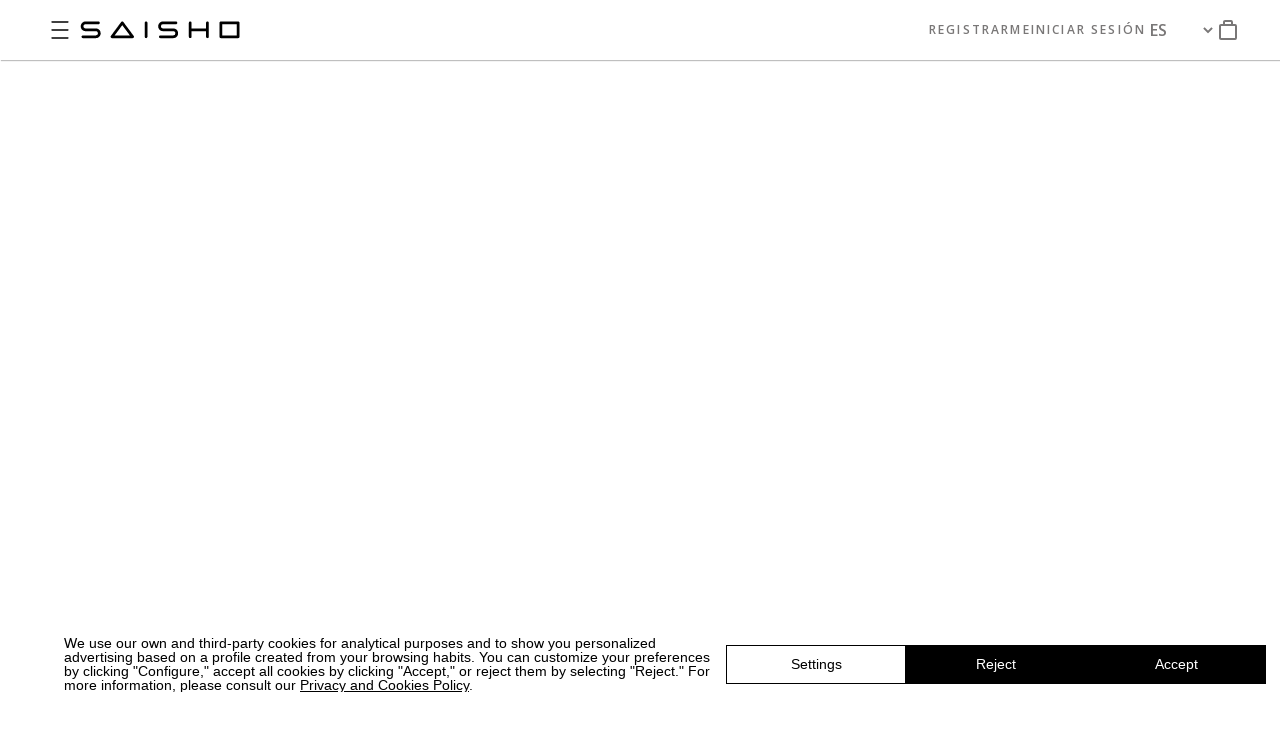

--- FILE ---
content_type: text/html;charset=utf-8
request_url: https://www.saishoart.com/obras-de-arte/blue-view-maria-jose-benvenuto
body_size: 2390
content:
<!DOCTYPE html>
<html lang="en">
  <head>
    <meta charset="UTF-8" />
    <link rel="icon" href="/img/favicon.ico" />
    <link
      rel="apple-touch-icon"
      sizes="180x180"
      type="image/x-icon"
      href="[data-uri]"
    />
    <meta name="viewport" content="width=device-width, initial-scale=1.0" />
    <meta name="google-site-verification" content="_VaNfj5M1okMJgA7dFhIbN-pUPD3vxzeqjfh1z2TMqY" />

    <link rel="preconnect" href="https://fonts.googleapis.com">
    <link rel="preconnect" href="https://fonts.gstatic.com" crossorigin>
    <link rel="preload" href="https://fonts.googleapis.com/css2?family=Open+Sans:wght@300;400;600&display=swap" as="style" onload="this.onload=null;this.rel='stylesheet'">
    <noscript><link rel="stylesheet" href="https://fonts.googleapis.com/css2?family=Open+Sans:wght@300;400;600&display=swap"></noscript>

    <title>Invierte en Arte - Saishoart</title>

    <link rel="preload" href="https://maxcdn.bootstrapcdn.com/bootstrap/3.4.1/css/bootstrap.min.css" as="style" onload="this.onload=null;this.rel='stylesheet'">
    <noscript><link rel="stylesheet" href="https://maxcdn.bootstrapcdn.com/bootstrap/3.4.1/css/bootstrap.min.css"></noscript>
    <style>
      /*Loading app*/
      .loading-logo {display: flex;align-items: center;justify-content: center;width: 100%;min-height: 100vh;min-height: 100dvh;}
    </style>

    <!-- Google Tag Manager -->
    <script>(function(w,d,s,l,i){w[l]=w[l]||[];w[l].push({'gtm.start':
          new Date().getTime(),event:'gtm.js'});var f=d.getElementsByTagName(s)[0],
        j=d.createElement(s),dl=l!='dataLayer'?'&l='+l:'';j.async=true;j.src=
        'https://www.googletagmanager.com/gtm.js?id='+i+dl;f.parentNode.insertBefore(j,f);
    })(window,document,'script','dataLayer','GTM-M77RLLM');</script>
    <!-- End Google Tag Manager -->
    <script type="module" crossorigin src="/assets/index.7f2d725a.js"></script>
    <link rel="stylesheet" href="/assets/index.e4f6fdca.css">
  </head>
  <body>
    <!-- Google Tag Manager (noscript) -->
    <noscript><iframe src="https://www.googletagmanager.com/ns.html?id=GTM-M77RLLM"
                    height="0" width="0" style="display:none;visibility:hidden"></iframe></noscript>
    <!-- End Google Tag Manager (noscript) -->

    <!-- BEGIN: Bing Ads UET Javascript Tag. -->
    <script>(function(w,d,t,r,u){var f,n,i;w[u]=w[u]||[],f=function(){var o={ti:"137009786", enableAutoSpaTracking: true};o.q=w[u],w[u]=new UET(o),w[u].push("pageLoad")},n=d.createElement(t),n.src=r,n.async=1,n.onload=n.onreadystatechange=function(){var s=this.readyState;s&&s!=="loaded"&&s!=="complete"||(f(),n.onload=n.onreadystatechange=null)},i=d.getElementsByTagName(t)[0],i.parentNode.insertBefore(n,i)})(window,document,"script","//bat.bing.com/bat.js","uetq");</script>
    <!-- END: Bing Ads UET Javascript Tag. -->

    <div id="root">
      <div class="loading-logo">
        <svg
            width="160"
            height="32" viewBox="0 0 160 32"  fill="none"  xmlns="http://www.w3.org/2000/svg" >
          <path
              d="M43.376 8.022a1.365 1.365 0 00-1.1-.55c-.432 0-.84.2-1.1.55L30.85 21.945a1.39 1.39 0 00-.124 1.447c.235.461.704.76 1.223.76h20.669c.519 0 .988-.299 1.223-.76a1.393 1.393 0 00-.124-1.447L43.376 8.022zm-8.697 13.361l7.597-10.23 7.598 10.23H34.678zm-14.01-2.096c0 2.683-2.162 4.866-4.806 4.866H2.916a1.383 1.383 0 01-1.372-1.385c0-.761.618-1.385 1.372-1.385h12.947a2.082 2.082 0 002.076-2.096c0-1.16-.927-2.096-2.076-2.096H5.535c-2.656 0-4.806-2.183-4.806-4.865 0-2.682 2.162-4.866 4.806-4.866h12.947c.754 0 1.371.624 1.371 1.385s-.617 1.385-1.37 1.385H5.534c-1.15 0-2.076.948-2.076 2.096 0 1.148.927 2.096 2.076 2.096h10.328c2.656 0 4.806 2.183 4.806 4.865zm77.461 0c0 2.683-2.162 4.866-4.806 4.866h-12.96a1.383 1.383 0 01-1.37-1.385c0-.761.617-1.385 1.37-1.385h12.948a2.082 2.082 0 002.075-2.096c0-1.16-.926-2.096-2.075-2.096H82.984c-2.656 0-4.806-2.183-4.806-4.865 0-2.682 2.162-4.866 4.806-4.866H95.93c.754 0 1.371.624 1.371 1.385s-.618 1.385-1.371 1.385H82.984a2.082 2.082 0 00-2.076 2.096c0 1.16.927 2.096 2.076 2.096h10.328c2.656 0 4.818 2.183 4.818 4.865zM67.442 8.845v13.923c0 .761-.618 1.385-1.371 1.385a1.383 1.383 0 01-1.372-1.385V8.845c0-.76.618-1.385 1.372-1.385.753 0 1.371.624 1.371 1.385zm61.364 0v13.923c0 .761-.618 1.385-1.372 1.385a1.383 1.383 0 01-1.371-1.385v-5.577h-14.479v5.577c0 .761-.618 1.385-1.372 1.385a1.383 1.383 0 01-1.371-1.385V8.845c0-.76.618-1.385 1.371-1.385.754 0 1.372.624 1.372 1.385v5.577h14.491V8.845c0-.76.618-1.385 1.372-1.385.753 0 1.359.624 1.359 1.385zm29.316-1.372H140.9c-.753 0-1.371.624-1.371 1.385V22.78c0 .761.618 1.385 1.371 1.385h17.222c.754 0 1.372-.623 1.372-1.384V8.845c0-.76-.618-1.372-1.372-1.372zm-1.359 13.91h-14.491V10.23h14.491v11.153z"
              fill="#000"
          />
        </svg>
      </div>
    </div>

    
    <script src="https://ajax.googleapis.com/ajax/libs/jquery/3.6.1/jquery.min.js" defer></script>
    <script src="https://maxcdn.bootstrapcdn.com/bootstrap/3.4.1/js/bootstrap.min.js" defer></script>
    <!-- Start of HubSpot Embed Code -->
    <script type="text/javascript" id="hs-script-loader" async defer src="//js-na1.hs-scripts.com/4977061.js"></script>
    <!-- End of HubSpot Embed Code -->
  </body>
</html>


--- FILE ---
content_type: application/javascript
request_url: https://www.saishoart.com/assets/useIntersection.9c40c4e2.js
body_size: 533
content:
import{o as r}from"./index.7f2d725a.js";const p=t=>{const n=new Date("Wed Feb 16 2022 17:31:34 GMT+0100"),s=new Date().getTime()-n.getTime();return t+s/(1e3*3600*24)*9},T=({start:t,totalNumber:n,duration:o,inViewport:s})=>{const e=r.exports.useRef(null),c=r.exports.useCallback((i,l,b)=>{let a=null;const u=m=>{a||(a=m);const f=Math.min((m-a)/b,1),d=Math.floor(f*(l-i)+i).toString().replace(/\B(?=(\d{3})+(?!\d))/g,".");f<1&&window.requestAnimationFrame(u),e.current&&(e.current.innerHTML=d)};window.requestAnimationFrame(u)},[e]);return r.exports.useEffect(()=>{!s||c(t,p(n),o)},[s]),{ref:e}},x=(t,n)=>{const[o,s]=r.exports.useState(!1);return r.exports.useEffect(()=>{const e=t.current,c=new IntersectionObserver(([i])=>{s(i.isIntersecting)},{rootMargin:n});return e&&c.observe(e),()=>e&&c.unobserve(e)},[t,n]),o};export{T as a,p as n,x as u};


--- FILE ---
content_type: application/javascript
request_url: https://www.saishoart.com/assets/Critic.styled.f53cfb70.js
body_size: 2824
content:
import{n as c,s as p,x as h,r as e,$ as a,b as n,g as y,h as $,bM as m,bN as v,bO as k,bP as C,bQ as z,bR as S,bS as A,bT as B,bU as G,bV as T,o as x,c as s,f as u,bW as W,bX as f}from"./index.7f2d725a.js";const F=c.div`
  display: flex;
  flex-direction: column;
  row-gap: 32px;
  .Analytics {
    &__title {
      color: ${p};
      font-family: ${h};
      font-size: ${e(24)};
      line-height: ${e(32)};
      letter-spacing: -0.02em;
    }
    &__layout {
      display: flex;
      flex-direction: column;
      justify-content: center;
    }

    &__info {
      /* width: 100%; */
      display: flex;
      flex-direction: column;
      row-gap: 40px;
      &__title {
        font-weight: 600;
        font-size: ${e(14)};
        line-height: ${e(18)};
        letter-spacing: -0.02em;
        color: ${a};
        padding-bottom: 6px;
      }
      &__marketInfo {
        display: flex;
        flex-direction: column;
        gap: 16px;
        &__tags {
          display: flex;
          column-gap: 8px;

          overflow-x: scroll;
          -ms-overflow-style: none;
          scrollbar-width: none;
          &::-webkit-scrollbar {
            display: none;
          }
        }
      }
    }

    &__menus {
      width: 100%;
    }
  }

  .Filters {
    &__title {
      font-size: ${e(14)};
      line-height: ${e(18)};
      font-weight: 600;
      color: ${a};
      letter-spacing: -0.02em;
      padding-left: 10px;
    }
  }

  @media (min-width: ${e(n.tablet)}) {
    .Analytics {
    }
  }

  @media (min-width: ${e(n.tablet_wide)}) {
    .Analytics {
      &__title {
        font-size: ${e(32)};
        line-height: ${e(44)};
      }
      &__layout {
        flex-direction: row-reverse;
        column-gap: 40px;
      }

      &__info {
        width: 67%;
      }

      &__menus {
        width: 33%;
      }
    }
  }

  @media (min-width: ${e(n.desktop)}) {
    .Analytics {
      &__layout {
        column-gap: 40px;
      }
      &__menus {
      }
    }
  }
`,P=c.section`
  .ArtistInfoWrapper {
    &__tabList {
      flex-wrap: wrap;
      column-gap: 40px;
      row-gap: 16px;
      color: ${y};

      &__title {
        padding: 0;
        font-size: ${e(12)};
        line-height: ${e(24)};
        letter-spacing: 0.18em;
        text-transform: uppercase;

        &--active {
          font-weight: 700;
          color: ${$};
        }
      }
    }
  }
`,M=c.div`
  width: 100%;
  display: flex;
  flex-direction: column;
  gap: 0;
  position: relative;
  .Filters {
    &__title {
      font-size: ${e(14)};
      line-height: ${e(18)};
      font-weight: 600;
      color: ${a};
      letter-spacing: -0.02em;
      padding-left: 10px;
    }
  }

  .CareerMenu {
    &__item {
      font-family: ${m};
      font-size: ${e(12)};
      line-height: ${e(16)};
      letter-spacing: -0.02em;
      color: ${a};
      background-color: ${$};
      padding: 8px 16px 8px 38px;
      
      &--active {
        background-color: #e9e8e8;
      }
    }
  }
  
  .AdvisoryButton {
      padding: 8px 16px 8px 38px;
  }

  @media (min-width: ${e(n.tablet)}) {
  }

  @media (min-width: ${e(n.tablet_wide)}) {
    max-width: 304px;
  }

  @media (min-width: ${e(n.desktop)}) {
    max-width: 491px;
  }
`,R=c.div`
  display: flex;
  flex-direction: column;
  row-gap: 32px;
  .Career {
    &__title {
      color: ${p};
      font-family: ${h};
      font-size: ${e(24)};
      line-height: ${e(32)};
      letter-spacing: -0.02em;
    }

    &__layout {
      display: flex;
      flex-direction: column;
    }

    &__cv {
      display: flex;
      flex-direction: column;
      row-gap: 32px;
    }

    &__block {
      color: ${a};
      font-weight: 400;
      font-size: ${e(14)};
      line-height: ${e(18)};
      letter-spacing: -0.04em;

      &__title {
        font-weight: 600;
        letter-spacing: -0.02em;
        padding-bottom: 12px;
      }
      
      &__content {
        line-height: 1.5;
      }
    }
  }

  @media (min-width: ${e(n.tablet)}) {
  }

  @media (min-width: ${e(n.tablet_wide)}) {
    .Career {
      &__title {
        font-size: ${e(32)};
        line-height: ${e(44)};
      }

      &__layout {
        flex-direction: row-reverse;
        justify-content: space-between;
        column-gap: 24px;
      }
    }
  }

  @media (min-width: ${e(n.desktop)}) {
    .Career {
      &__layout {
        column-gap: 32px;
      }
    }
  }
`;v.register(k,C,z,S,A,B,G,T);const _={weight:"bold",lineHeight:"16px",size:12},j=[{afterDraw:i=>{var d,g;if(((d=i==null?void 0:i.tooltip)==null?void 0:d._active)&&((g=i==null?void 0:i.tooltip)==null?void 0:g._active.length)){const o=i.tooltip._active[0],{ctx:t}=i,{x:l}=o.element,r=i.scales.y.top,w=i.scales.y.bottom;t.save(),t.beginPath(),t.moveTo(l,r),t.lineTo(l,w),t.lineWidth=1,t.strokeStyle="#584E92",t.stroke(),t.restore()}}},{legend:{display:!1}}];let b;const D=({firmValueHistoric:i})=>{const[d,g]=x.exports.useState({labels:i.map(({date:o})=>o),datasets:[{label:"\xA2/cm2",data:i.map(({firmValue:o})=>o),borderColor:s,tension:.4,fill:!0}]});return x.exports.useEffect(()=>{const o=document.querySelector("#canvasGraph");if(!o)return;const l=o.getContext("2d").createLinearGradient(0,0,0,700);return l.addColorStop(0,"rgba(59, 47, 127, 0.21)"),l.addColorStop(.93,"rgba(59, 47, 127, 0)"),g({labels:i.map(({date:r})=>r),datasets:[{label:"\xA2/cm2",data:i.map(({firmValue:r})=>r),backgroundColor:l,borderColor:s,tension:.4,fill:!0,pointBorderColor:s,pointBackgroundColor:s,pointHitRadius:1e3,pointRadius:1,pointDotRadius:1,pointStrokeColor:3,pointDotStrokeWidth:8,pointHitDetectionRadius:5,bezierCurve:!1,datasetFill:!0}]}),()=>{}},[i]),u("div",{children:u(W,{plugins:j,options:{plugins:{legend:{display:!1},tooltip:{padding:12,cornerRadius:0,backgroundColor:$,bodyColor:a,titleColor:s,footerColor:a,borderColor:a,displayColors:!1,titleAlign:"center",titleMarginBottom:2,titleFont:{weight:"bold",lineHeight:"24px",size:16},footerAlign:"center",footerFont:_,borderWidth:.2,caretSize:7,callbacks:{title:o=>{var t,l,r;return`${(t=o[0])==null?void 0:t.formattedValue} ${(r=(l=o[0])==null?void 0:l.dataset)==null?void 0:r.label}`},label:()=>"",footer:o=>{var t;return(t=o[0])==null?void 0:t.label}}}},scales:{x:{title:{text:"Fecha",display:!0,font:_,color:"#1f1c1d82"},grid:{display:!1},ticks:{callback:function(o,t){if(t===0)return d.labels[0];if(t===d.labels.length-1)return d.labels[d.labels.length-1]}}},y:{title:{text:"\xA2/cm2",display:!0,font:_,color:"#1f1c1d82",align:"end"},grid:{display:!1},ticks:{callback:function(o,t,l){var r;if(t===0)return d.datasets[0].data[0];if(t===l.length-1)return(r=l[t])==null?void 0:r.value}}}},animation:{onComplete:()=>{b=!0},delay:o=>{let t=0;return o.type==="data"&&o.mode==="default"&&!b&&(t=o.dataIndex*100+o.datasetIndex*50),t}}},id:"canvasGraph",data:d})})},E=c.div`
  display: flex;
  flex-direction: column;
  row-gap: 54px;
  padding-top: 24px !important;
`,I=c.div`
  display: flex;
  flex-direction: column;
  row-gap: 24px;
  position: relative;
  column-gap: 56px;

  .SerieHeader {
  }

  @media (min-width: ${e(n.tablet)}) {
  }

  @media (min-width: ${e(n.tablet_wide)}) {
  }

  @media (min-width: ${e(n.desktop)}) {
  }
`,O=c.div`
  width: 100%;
  padding-left: 12px;
  padding-right: 12px;
  gap: 12px;
  height: 54px;
  display: flex;
  align-items: center;
  justify-content: space-between;

  background: ${i=>i.bgColor};
  border-radius: 2px;
  font-weight: 600;

  .TagWithTooltip {
    &__tooltip {
      display: flex;
      justify-content: space-between;
      align-items: center;
      gap: 10px;
    }

    &__title {
      font-size: ${e(10)};
      line-height: ${e(16)};
      letter-spacing: 0.04em;
      text-transform: uppercase;
      color: ${i=>i.color};
      white-space: nowrap;
    }
    &__value {
      font-size: ${e(18)};
      line-height: ${e(26)};
      letter-spacing: -0.02em;
      /* color: ${i=>i.color}; */
      color: ${s};
      white-space: nowrap;
      &--purple {
        font-size: ${e(10)};
        line-height: ${e(16)};
        color: ${s};
      }

      &--unit {
        font-size: ${e(12)};
        line-height: ${e(20)};
      }
    }
  }

  @media (min-width: ${e(n.tablet)}) {
  }

  @media (min-width: ${e(n.tablet_wide)}) {
  }

  @media (min-width: ${e(n.desktop)}) {
  }
`,Y=c.div`
  display: flex;
  flex-direction: column;
  row-gap: 32px;
  .Critic {
    &__title {
      color: ${p};
      font-family: ${h};
      font-size: ${e(24)};
      line-height: ${e(32)};
      letter-spacing: -0.02em;
    }
    &__accordeon-btn:hover {
      background: transparent;
    }
    &__accordeon-title {
        padding-right: ${e(5)};
        color: ${p};
        font-family: ${f};
        font-size: ${e(20)};
        line-height: ${e(24)};
        letter-spacing: -0.02em;
        text-transform: uppercase;
        font-weight: bold;
    }
    
    &__accordeon-meta {
        margin-top: ${e(5)};
        font-family: ${p};
        font-size: ${e(15)};
        line-height: ${e(20)};
        letter-spacing: -0.02em;
        color: ${p};
    }
    &__accordeon-author {
        font-family: ${f};
        color: ${s};
    }
    
    &__accordeon-summary {
        margin-top: ${e(15)};
        margin-bottom: ${e(30)};
        font-family: ${m};
        font-size: ${e(18)};
        line-height: 1.4;
        letter-spacing: -0.02em;
        color: ${a};
    }
    
    &__accordeon-description {
        margin-bottom: ${e(30)};
        font-family: ${m};
        font-size: ${e(18)};
        line-height: 1.4;
        letter-spacing: -0.02em;
        color: ${a};
        
        p {
            font-size: ${e(18)};
            line-height: 1.4;
            letter-spacing: -0.02em;
            color: ${a};
        }
        br {
            content: "";
            display: block;
            margin-bottom: ${e(20)};
        }
    }
    
    &__accordeon-commissioner__title {
        margin-bottom: ${e(10)};
        font-family: ${f};
        font-size: ${e(14)};
        line-height: ${e(20)};
        letter-spacing: -0.02em;
        color: ${s};
    }
    
    &__accordeon-commissioner__bio {
        margin-bottom: ${e(30)};
        font-family: ${m};
        font-size: ${e(14)};
        line-height: 1.2;
        letter-spacing: -0.02em;
        color: ${a};
        
        p{
            line-height: 1.2;
        }
    }
      &__accordeon-commissioner__imgBlock {
          position: relative;
          width: 100%;
          max-width: 100%;
          -webkit-flex-shrink: 0;
          flex-shrink: 0;
          overflow: hidden;
      }
      
      &__accordeon-commissioner__image {
          position: absolute;
          top: 0;
          left: 50%;
          min-height: 100%;
          min-width: 100%;
          transform: translate(-50%, -0);
          object-fit: cover;
          filter: drop-shadow(3px 3px 0px rgba(0, 0, 0, 0.1));
          filter: grayscale(1);
      }
      
      &__artwotk {
        margin: ${e(20)} auto;
        max-width: ${e(600)};
        text-align: center;
          
          &__img {
              width: 100%;
          }

          &__meta {
              display: flex;
              align-items: center;
              justify-content: space-between;
              flex-direction: column;

              &__text {
                  margin-bottom: ${e(20)};
                  padding: 0 ${e(30)};
                font-family: ${m};
                font-size: ${e(14)};
                line-height: ${e(20)};
                letter-spacing: -0.02em;
                color: ${a};
              }
              
              .ArtistButtons__button {
                  font-family: ${f};
                  color: ${s};
                  white-space: nowrap
                  
              }

          }
          
      }
  }

  @media (min-width: ${e(n.tablet)}) {
  }

  @media (min-width: ${e(n.tablet_wide)}) {
    .Critic {
      &__title {
        font-size: ${e(32)};
        line-height: ${e(44)};
      }
      &__layout {
        max-width: 90%;
        margin: 0 auto;
      }

      &__layout {
        flex-direction: row-reverse;
        justify-content: space-between;
        column-gap: 24px;
      }
      &__accordeon-commissioner__imgBlock {
        margin-top: 5px;
        width: 150px;
        min-height: 150px;
      }
      &__accordeon-commissioner__title {
        margin-right: ${e(80)};
      }
    
      &__accordeon-commissioner__bio {
        margin-right: ${e(80)};
      }
      &__artwotk {
          &__meta {
              flex-direction: row;

              &__text {
                  margin-bottom: 0;
              }
          }
      }
    }
  }

  @media (min-width: ${e(n.desktop)}) {
    .Critic {
      &__layout {
        column-gap: 32px;
      }
    }
  }
`;export{P as A,M as C,D as G,E as P,I as S,O as T,F as a,R as b,Y as c};


--- FILE ---
content_type: application/javascript
request_url: https://www.saishoart.com/assets/ArtistDetail.049c687f.js
body_size: 637
content:
import{u as B,f as l,bK as E,j as _,a1 as $,J as R,bL as U,T as k,$ as F,c as S}from"./index.7f2d725a.js";import{T as m}from"./IconWithTooltip.545cbcd6.js";const M=({children:x,artistInfo:e,bgImage:L,artWorkPage:T=!1,color:O,bgColor:d="",bgColorTags:c,colorTags:t,isLanding:n=!1,isArtistPage:a=!1})=>{var A,u,D,N,p,v;const{t:b}=B(),{name:r,surname:o,photo:h,analytics:i,evaluation:C,id:s}=e!=null?e:{},V=a?"h1":"h2";return l(E,{artWorkPage:T,bgImage:L,color:O,bgColor:d,className:"ArtistDetail",children:e&&_($,{children:[x,_("div",{className:"ArtistDetail__container",children:[_("div",{className:"ArtistDetail__container__info",children:[_("div",{className:"ArtistDetail__container__info__imgBlock",children:[!a&&l(R,{_hover:{textDecoration:"none"},href:(A=`/${e.url}`)!=null?A:"",children:l("img",{className:"ArtistDetail__container__info__imgBlock__image",alt:`${r} ${o}`,src:h})}),a&&l("img",{className:"ArtistDetail__container__info__imgBlock__image",alt:`${r} ${o}`,src:h})]}),_("div",{className:"ArtistDetail__container__info__profile",children:[l("div",{className:"ArtistDetail__container__info__profile__header",children:_(V,{className:"ArtistDetail__container__info__profile__header__title",children:[a&&`${r} ${o}`,!a&&l(R,{_hover:{textDecoration:"none"},href:(u=`/${e.url}`)!=null?u:"",children:`${r} ${o}`})]})}),l("p",{className:"ArtistDetail__container__info__profile__description",children:C})]}),l(U,{video:e!=null&&e.videoId?e==null?void 0:e.videoUrl:"",statement:e==null?void 0:e.statement,bg:d,artistId:s!=null?s:"",isLanding:n,artistUrl:e.url})]}),_("div",{className:"ArtistDetail__container__analytics",children:[l("p",{className:"ArtistDetail__container__analytics__title",children:b("ARTIST.FINANTIAL_INFO")}),_("div",{className:"ArtistDetail__container__analytics__tags",children:[n&&l($,{children:l(m,{color:t,bgColor:c,title:"N\xDAMERO TRANSACCIONES",unit:"transacciones",value:(D=i==null?void 0:i.transactions)!=null?D:0,showTooltip:!1,tooltipLabel:""})}),l(m,{color:t,bgColor:c,title:"VALOR FIRMA",unit:"\xA2/cm2",value:(N=i==null?void 0:i.firmValue)!=null?N:0,showTooltip:!1,tooltipLabel:""}),l(m,{color:t,bgColor:c,title:"REVALOR. ACUMULADA",unit:"%",value:(p=i==null?void 0:i.accumulatedRevaluation)!=null?p:0,showTooltip:!1,tooltipLabel:""}),!n&&l(k,{title:"EVOLUCI\xD3N PRECIO",color:t===F?S:"#ffff",bgColor:c,firmValueHistoric:(v=e==null?void 0:e.firmValueHistoric)!=null?v:[]})]})]})]})]})})};export{M as A};


--- FILE ---
content_type: application/javascript
request_url: https://www.saishoart.com/assets/IconWithTooltip.545cbcd6.js
body_size: 11186
content:
import{K as ze,o as C,O as He,P as pe,Q as St,U as $t,W as Bt,X as Wt,Y as jt,Z as Lt,a0 as le,f as fe,a1 as nt,j as ye,a2 as It,a3 as zt,D as Ht,s as Mt,a4 as Nt,$ as Vt,r as Te,x as _t,a5 as Ft}from"./index.7f2d725a.js";function Le(e,t,r,o){const n=ze(r);return C.exports.useEffect(()=>{const a=typeof e=="function"?e():e!=null?e:document;if(!(!r||!a))return a.addEventListener(t,n,o),()=>{a.removeEventListener(t,n,o)}},[t,e,o,n,r]),()=>{const a=typeof e=="function"?e():e!=null?e:document;a==null||a.removeEventListener(t,n,o)}}var L="top",M="bottom",N="right",I="left",_e="auto",Ce=[L,M,N,I],ue="start",Oe="end",qt="clippingParents",gt="viewport",ge="popper",Ut="reference",at=Ce.reduce(function(e,t){return e.concat([t+"-"+ue,t+"-"+Oe])},[]),wt=[].concat(Ce,[_e]).reduce(function(e,t){return e.concat([t,t+"-"+ue,t+"-"+Oe])},[]),Xt="beforeRead",Yt="read",Gt="afterRead",Kt="beforeMain",Qt="main",Zt="afterMain",Jt="beforeWrite",er="write",tr="afterWrite",rr=[Xt,Yt,Gt,Kt,Qt,Zt,Jt,er,tr];function Y(e){return e?(e.nodeName||"").toLowerCase():null}function V(e){if(e==null)return window;if(e.toString()!=="[object Window]"){var t=e.ownerDocument;return t&&t.defaultView||window}return e}function ae(e){var t=V(e).Element;return e instanceof t||e instanceof Element}function H(e){var t=V(e).HTMLElement;return e instanceof t||e instanceof HTMLElement}function Fe(e){if(typeof ShadowRoot>"u")return!1;var t=V(e).ShadowRoot;return e instanceof t||e instanceof ShadowRoot}function or(e){var t=e.state;Object.keys(t.elements).forEach(function(r){var o=t.styles[r]||{},n=t.attributes[r]||{},a=t.elements[r];!H(a)||!Y(a)||(Object.assign(a.style,o),Object.keys(n).forEach(function(c){var i=n[c];i===!1?a.removeAttribute(c):a.setAttribute(c,i===!0?"":i)}))})}function nr(e){var t=e.state,r={popper:{position:t.options.strategy,left:"0",top:"0",margin:"0"},arrow:{position:"absolute"},reference:{}};return Object.assign(t.elements.popper.style,r.popper),t.styles=r,t.elements.arrow&&Object.assign(t.elements.arrow.style,r.arrow),function(){Object.keys(t.elements).forEach(function(o){var n=t.elements[o],a=t.attributes[o]||{},c=Object.keys(t.styles.hasOwnProperty(o)?t.styles[o]:r[o]),i=c.reduce(function(s,p){return s[p]="",s},{});!H(n)||!Y(n)||(Object.assign(n.style,i),Object.keys(a).forEach(function(s){n.removeAttribute(s)}))})}}const ar={name:"applyStyles",enabled:!0,phase:"write",fn:or,effect:nr,requires:["computeStyles"]};function X(e){return e.split("-")[0]}var ne=Math.max,$e=Math.min,de=Math.round;function Me(){var e=navigator.userAgentData;return e!=null&&e.brands?e.brands.map(function(t){return t.brand+"/"+t.version}).join(" "):navigator.userAgent}function yt(){return!/^((?!chrome|android).)*safari/i.test(Me())}function ve(e,t,r){t===void 0&&(t=!1),r===void 0&&(r=!1);var o=e.getBoundingClientRect(),n=1,a=1;t&&H(e)&&(n=e.offsetWidth>0&&de(o.width)/e.offsetWidth||1,a=e.offsetHeight>0&&de(o.height)/e.offsetHeight||1);var c=ae(e)?V(e):window,i=c.visualViewport,s=!yt()&&r,p=(o.left+(s&&i?i.offsetLeft:0))/n,l=(o.top+(s&&i?i.offsetTop:0))/a,m=o.width/n,g=o.height/a;return{width:m,height:g,top:l,right:p+m,bottom:l+g,left:p,x:p,y:l}}function qe(e){var t=ve(e),r=e.offsetWidth,o=e.offsetHeight;return Math.abs(t.width-r)<=1&&(r=t.width),Math.abs(t.height-o)<=1&&(o=t.height),{x:e.offsetLeft,y:e.offsetTop,width:r,height:o}}function bt(e,t){var r=t.getRootNode&&t.getRootNode();if(e.contains(t))return!0;if(r&&Fe(r)){var o=t;do{if(o&&e.isSameNode(o))return!0;o=o.parentNode||o.host}while(o)}return!1}function ee(e){return V(e).getComputedStyle(e)}function ir(e){return["table","td","th"].indexOf(Y(e))>=0}function te(e){return((ae(e)?e.ownerDocument:e.document)||window.document).documentElement}function We(e){return Y(e)==="html"?e:e.assignedSlot||e.parentNode||(Fe(e)?e.host:null)||te(e)}function it(e){return!H(e)||ee(e).position==="fixed"?null:e.offsetParent}function sr(e){var t=/firefox/i.test(Me()),r=/Trident/i.test(Me());if(r&&H(e)){var o=ee(e);if(o.position==="fixed")return null}var n=We(e);for(Fe(n)&&(n=n.host);H(n)&&["html","body"].indexOf(Y(n))<0;){var a=ee(n);if(a.transform!=="none"||a.perspective!=="none"||a.contain==="paint"||["transform","perspective"].indexOf(a.willChange)!==-1||t&&a.willChange==="filter"||t&&a.filter&&a.filter!=="none")return n;n=n.parentNode}return null}function Ee(e){for(var t=V(e),r=it(e);r&&ir(r)&&ee(r).position==="static";)r=it(r);return r&&(Y(r)==="html"||Y(r)==="body"&&ee(r).position==="static")?t:r||sr(e)||t}function Ue(e){return["top","bottom"].indexOf(e)>=0?"x":"y"}function be(e,t,r){return ne(e,$e(t,r))}function lr(e,t,r){var o=be(e,t,r);return o>r?r:o}function xt(){return{top:0,right:0,bottom:0,left:0}}function Ot(e){return Object.assign({},xt(),e)}function Pt(e,t){return t.reduce(function(r,o){return r[o]=e,r},{})}var cr=function(t,r){return t=typeof t=="function"?t(Object.assign({},r.rects,{placement:r.placement})):t,Ot(typeof t!="number"?t:Pt(t,Ce))};function pr(e){var t,r=e.state,o=e.name,n=e.options,a=r.elements.arrow,c=r.modifiersData.popperOffsets,i=X(r.placement),s=Ue(i),p=[I,N].indexOf(i)>=0,l=p?"height":"width";if(!(!a||!c)){var m=cr(n.padding,r),g=qe(a),u=s==="y"?L:I,y=s==="y"?M:N,h=r.rects.reference[l]+r.rects.reference[s]-c[s]-r.rects.popper[l],v=c[s]-r.rects.reference[s],O=Ee(a),w=O?s==="y"?O.clientHeight||0:O.clientWidth||0:0,A=h/2-v/2,d=m[u],P=w-g[l]-m[y],b=w/2-g[l]/2+A,x=be(d,b,P),R=s;r.modifiersData[o]=(t={},t[R]=x,t.centerOffset=x-b,t)}}function fr(e){var t=e.state,r=e.options,o=r.element,n=o===void 0?"[data-popper-arrow]":o;n!=null&&(typeof n=="string"&&(n=t.elements.popper.querySelector(n),!n)||!bt(t.elements.popper,n)||(t.elements.arrow=n))}const ur={name:"arrow",enabled:!0,phase:"main",fn:pr,effect:fr,requires:["popperOffsets"],requiresIfExists:["preventOverflow"]};function he(e){return e.split("-")[1]}var dr={top:"auto",right:"auto",bottom:"auto",left:"auto"};function vr(e){var t=e.x,r=e.y,o=window,n=o.devicePixelRatio||1;return{x:de(t*n)/n||0,y:de(r*n)/n||0}}function st(e){var t,r=e.popper,o=e.popperRect,n=e.placement,a=e.variation,c=e.offsets,i=e.position,s=e.gpuAcceleration,p=e.adaptive,l=e.roundOffsets,m=e.isFixed,g=c.x,u=g===void 0?0:g,y=c.y,h=y===void 0?0:y,v=typeof l=="function"?l({x:u,y:h}):{x:u,y:h};u=v.x,h=v.y;var O=c.hasOwnProperty("x"),w=c.hasOwnProperty("y"),A=I,d=L,P=window;if(p){var b=Ee(r),x="clientHeight",R="clientWidth";if(b===V(r)&&(b=te(r),ee(b).position!=="static"&&i==="absolute"&&(x="scrollHeight",R="scrollWidth")),b=b,n===L||(n===I||n===N)&&a===Oe){d=M;var k=m&&b===P&&P.visualViewport?P.visualViewport.height:b[x];h-=k-o.height,h*=s?1:-1}if(n===I||(n===L||n===M)&&a===Oe){A=N;var f=m&&b===P&&P.visualViewport?P.visualViewport.width:b[R];u-=f-o.width,u*=s?1:-1}}var E=Object.assign({position:i},p&&dr),j=l===!0?vr({x:u,y:h}):{x:u,y:h};if(u=j.x,h=j.y,s){var $;return Object.assign({},E,($={},$[d]=w?"0":"",$[A]=O?"0":"",$.transform=(P.devicePixelRatio||1)<=1?"translate("+u+"px, "+h+"px)":"translate3d("+u+"px, "+h+"px, 0)",$))}return Object.assign({},E,(t={},t[d]=w?h+"px":"",t[A]=O?u+"px":"",t.transform="",t))}function hr(e){var t=e.state,r=e.options,o=r.gpuAcceleration,n=o===void 0?!0:o,a=r.adaptive,c=a===void 0?!0:a,i=r.roundOffsets,s=i===void 0?!0:i,p={placement:X(t.placement),variation:he(t.placement),popper:t.elements.popper,popperRect:t.rects.popper,gpuAcceleration:n,isFixed:t.options.strategy==="fixed"};t.modifiersData.popperOffsets!=null&&(t.styles.popper=Object.assign({},t.styles.popper,st(Object.assign({},p,{offsets:t.modifiersData.popperOffsets,position:t.options.strategy,adaptive:c,roundOffsets:s})))),t.modifiersData.arrow!=null&&(t.styles.arrow=Object.assign({},t.styles.arrow,st(Object.assign({},p,{offsets:t.modifiersData.arrow,position:"absolute",adaptive:!1,roundOffsets:s})))),t.attributes.popper=Object.assign({},t.attributes.popper,{"data-popper-placement":t.placement})}const mr={name:"computeStyles",enabled:!0,phase:"beforeWrite",fn:hr,data:{}};var De={passive:!0};function gr(e){var t=e.state,r=e.instance,o=e.options,n=o.scroll,a=n===void 0?!0:n,c=o.resize,i=c===void 0?!0:c,s=V(t.elements.popper),p=[].concat(t.scrollParents.reference,t.scrollParents.popper);return a&&p.forEach(function(l){l.addEventListener("scroll",r.update,De)}),i&&s.addEventListener("resize",r.update,De),function(){a&&p.forEach(function(l){l.removeEventListener("scroll",r.update,De)}),i&&s.removeEventListener("resize",r.update,De)}}const wr={name:"eventListeners",enabled:!0,phase:"write",fn:function(){},effect:gr,data:{}};var yr={left:"right",right:"left",bottom:"top",top:"bottom"};function Se(e){return e.replace(/left|right|bottom|top/g,function(t){return yr[t]})}var br={start:"end",end:"start"};function lt(e){return e.replace(/start|end/g,function(t){return br[t]})}function Xe(e){var t=V(e),r=t.pageXOffset,o=t.pageYOffset;return{scrollLeft:r,scrollTop:o}}function Ye(e){return ve(te(e)).left+Xe(e).scrollLeft}function xr(e,t){var r=V(e),o=te(e),n=r.visualViewport,a=o.clientWidth,c=o.clientHeight,i=0,s=0;if(n){a=n.width,c=n.height;var p=yt();(p||!p&&t==="fixed")&&(i=n.offsetLeft,s=n.offsetTop)}return{width:a,height:c,x:i+Ye(e),y:s}}function Or(e){var t,r=te(e),o=Xe(e),n=(t=e.ownerDocument)==null?void 0:t.body,a=ne(r.scrollWidth,r.clientWidth,n?n.scrollWidth:0,n?n.clientWidth:0),c=ne(r.scrollHeight,r.clientHeight,n?n.scrollHeight:0,n?n.clientHeight:0),i=-o.scrollLeft+Ye(e),s=-o.scrollTop;return ee(n||r).direction==="rtl"&&(i+=ne(r.clientWidth,n?n.clientWidth:0)-a),{width:a,height:c,x:i,y:s}}function Ge(e){var t=ee(e),r=t.overflow,o=t.overflowX,n=t.overflowY;return/auto|scroll|overlay|hidden/.test(r+n+o)}function Ct(e){return["html","body","#document"].indexOf(Y(e))>=0?e.ownerDocument.body:H(e)&&Ge(e)?e:Ct(We(e))}function xe(e,t){var r;t===void 0&&(t=[]);var o=Ct(e),n=o===((r=e.ownerDocument)==null?void 0:r.body),a=V(o),c=n?[a].concat(a.visualViewport||[],Ge(o)?o:[]):o,i=t.concat(c);return n?i:i.concat(xe(We(c)))}function Ne(e){return Object.assign({},e,{left:e.x,top:e.y,right:e.x+e.width,bottom:e.y+e.height})}function Pr(e,t){var r=ve(e,!1,t==="fixed");return r.top=r.top+e.clientTop,r.left=r.left+e.clientLeft,r.bottom=r.top+e.clientHeight,r.right=r.left+e.clientWidth,r.width=e.clientWidth,r.height=e.clientHeight,r.x=r.left,r.y=r.top,r}function ct(e,t,r){return t===gt?Ne(xr(e,r)):ae(t)?Pr(t,r):Ne(Or(te(e)))}function Cr(e){var t=xe(We(e)),r=["absolute","fixed"].indexOf(ee(e).position)>=0,o=r&&H(e)?Ee(e):e;return ae(o)?t.filter(function(n){return ae(n)&&bt(n,o)&&Y(n)!=="body"}):[]}function Er(e,t,r,o){var n=t==="clippingParents"?Cr(e):[].concat(t),a=[].concat(n,[r]),c=a[0],i=a.reduce(function(s,p){var l=ct(e,p,o);return s.top=ne(l.top,s.top),s.right=$e(l.right,s.right),s.bottom=$e(l.bottom,s.bottom),s.left=ne(l.left,s.left),s},ct(e,c,o));return i.width=i.right-i.left,i.height=i.bottom-i.top,i.x=i.left,i.y=i.top,i}function Et(e){var t=e.reference,r=e.element,o=e.placement,n=o?X(o):null,a=o?he(o):null,c=t.x+t.width/2-r.width/2,i=t.y+t.height/2-r.height/2,s;switch(n){case L:s={x:c,y:t.y-r.height};break;case M:s={x:c,y:t.y+t.height};break;case N:s={x:t.x+t.width,y:i};break;case I:s={x:t.x-r.width,y:i};break;default:s={x:t.x,y:t.y}}var p=n?Ue(n):null;if(p!=null){var l=p==="y"?"height":"width";switch(a){case ue:s[p]=s[p]-(t[l]/2-r[l]/2);break;case Oe:s[p]=s[p]+(t[l]/2-r[l]/2);break}}return s}function Pe(e,t){t===void 0&&(t={});var r=t,o=r.placement,n=o===void 0?e.placement:o,a=r.strategy,c=a===void 0?e.strategy:a,i=r.boundary,s=i===void 0?qt:i,p=r.rootBoundary,l=p===void 0?gt:p,m=r.elementContext,g=m===void 0?ge:m,u=r.altBoundary,y=u===void 0?!1:u,h=r.padding,v=h===void 0?0:h,O=Ot(typeof v!="number"?v:Pt(v,Ce)),w=g===ge?Ut:ge,A=e.rects.popper,d=e.elements[y?w:g],P=Er(ae(d)?d:d.contextElement||te(e.elements.popper),s,l,c),b=ve(e.elements.reference),x=Et({reference:b,element:A,strategy:"absolute",placement:n}),R=Ne(Object.assign({},A,x)),k=g===ge?R:b,f={top:P.top-k.top+O.top,bottom:k.bottom-P.bottom+O.bottom,left:P.left-k.left+O.left,right:k.right-P.right+O.right},E=e.modifiersData.offset;if(g===ge&&E){var j=E[n];Object.keys(f).forEach(function($){var q=[N,M].indexOf($)>=0?1:-1,G=[L,M].indexOf($)>=0?"y":"x";f[$]+=j[G]*q})}return f}function Ar(e,t){t===void 0&&(t={});var r=t,o=r.placement,n=r.boundary,a=r.rootBoundary,c=r.padding,i=r.flipVariations,s=r.allowedAutoPlacements,p=s===void 0?wt:s,l=he(o),m=l?i?at:at.filter(function(y){return he(y)===l}):Ce,g=m.filter(function(y){return p.indexOf(y)>=0});g.length===0&&(g=m);var u=g.reduce(function(y,h){return y[h]=Pe(e,{placement:h,boundary:n,rootBoundary:a,padding:c})[X(h)],y},{});return Object.keys(u).sort(function(y,h){return u[y]-u[h]})}function kr(e){if(X(e)===_e)return[];var t=Se(e);return[lt(e),t,lt(t)]}function Rr(e){var t=e.state,r=e.options,o=e.name;if(!t.modifiersData[o]._skip){for(var n=r.mainAxis,a=n===void 0?!0:n,c=r.altAxis,i=c===void 0?!0:c,s=r.fallbackPlacements,p=r.padding,l=r.boundary,m=r.rootBoundary,g=r.altBoundary,u=r.flipVariations,y=u===void 0?!0:u,h=r.allowedAutoPlacements,v=t.options.placement,O=X(v),w=O===v,A=s||(w||!y?[Se(v)]:kr(v)),d=[v].concat(A).reduce(function(Q,F){return Q.concat(X(F)===_e?Ar(t,{placement:F,boundary:l,rootBoundary:m,padding:p,flipVariations:y,allowedAutoPlacements:h}):F)},[]),P=t.rects.reference,b=t.rects.popper,x=new Map,R=!0,k=d[0],f=0;f<d.length;f++){var E=d[f],j=X(E),$=he(E)===ue,q=[L,M].indexOf(j)>=0,G=q?"width":"height",T=Pe(t,{placement:E,boundary:l,rootBoundary:m,altBoundary:g,padding:p}),S=q?$?N:I:$?M:L;P[G]>b[G]&&(S=Se(S));var _=Se(S),z=[];if(a&&z.push(T[j]<=0),i&&z.push(T[S]<=0,T[_]<=0),z.every(function(Q){return Q})){k=E,R=!1;break}x.set(E,z)}if(R)for(var K=y?3:1,ie=function(F){var re=d.find(function(se){var Z=x.get(se);if(Z)return Z.slice(0,F).every(function(me){return me})});if(re)return k=re,"break"},U=K;U>0;U--){var W=ie(U);if(W==="break")break}t.placement!==k&&(t.modifiersData[o]._skip=!0,t.placement=k,t.reset=!0)}}const Tr={name:"flip",enabled:!0,phase:"main",fn:Rr,requiresIfExists:["offset"],data:{_skip:!1}};function pt(e,t,r){return r===void 0&&(r={x:0,y:0}),{top:e.top-t.height-r.y,right:e.right-t.width+r.x,bottom:e.bottom-t.height+r.y,left:e.left-t.width-r.x}}function ft(e){return[L,N,M,I].some(function(t){return e[t]>=0})}function Dr(e){var t=e.state,r=e.name,o=t.rects.reference,n=t.rects.popper,a=t.modifiersData.preventOverflow,c=Pe(t,{elementContext:"reference"}),i=Pe(t,{altBoundary:!0}),s=pt(c,o),p=pt(i,n,a),l=ft(s),m=ft(p);t.modifiersData[r]={referenceClippingOffsets:s,popperEscapeOffsets:p,isReferenceHidden:l,hasPopperEscaped:m},t.attributes.popper=Object.assign({},t.attributes.popper,{"data-popper-reference-hidden":l,"data-popper-escaped":m})}const Sr={name:"hide",enabled:!0,phase:"main",requiresIfExists:["preventOverflow"],fn:Dr};function $r(e,t,r){var o=X(e),n=[I,L].indexOf(o)>=0?-1:1,a=typeof r=="function"?r(Object.assign({},t,{placement:e})):r,c=a[0],i=a[1];return c=c||0,i=(i||0)*n,[I,N].indexOf(o)>=0?{x:i,y:c}:{x:c,y:i}}function Br(e){var t=e.state,r=e.options,o=e.name,n=r.offset,a=n===void 0?[0,0]:n,c=wt.reduce(function(l,m){return l[m]=$r(m,t.rects,a),l},{}),i=c[t.placement],s=i.x,p=i.y;t.modifiersData.popperOffsets!=null&&(t.modifiersData.popperOffsets.x+=s,t.modifiersData.popperOffsets.y+=p),t.modifiersData[o]=c}const Wr={name:"offset",enabled:!0,phase:"main",requires:["popperOffsets"],fn:Br};function jr(e){var t=e.state,r=e.name;t.modifiersData[r]=Et({reference:t.rects.reference,element:t.rects.popper,strategy:"absolute",placement:t.placement})}const Lr={name:"popperOffsets",enabled:!0,phase:"read",fn:jr,data:{}};function Ir(e){return e==="x"?"y":"x"}function zr(e){var t=e.state,r=e.options,o=e.name,n=r.mainAxis,a=n===void 0?!0:n,c=r.altAxis,i=c===void 0?!1:c,s=r.boundary,p=r.rootBoundary,l=r.altBoundary,m=r.padding,g=r.tether,u=g===void 0?!0:g,y=r.tetherOffset,h=y===void 0?0:y,v=Pe(t,{boundary:s,rootBoundary:p,padding:m,altBoundary:l}),O=X(t.placement),w=he(t.placement),A=!w,d=Ue(O),P=Ir(d),b=t.modifiersData.popperOffsets,x=t.rects.reference,R=t.rects.popper,k=typeof h=="function"?h(Object.assign({},t.rects,{placement:t.placement})):h,f=typeof k=="number"?{mainAxis:k,altAxis:k}:Object.assign({mainAxis:0,altAxis:0},k),E=t.modifiersData.offset?t.modifiersData.offset[t.placement]:null,j={x:0,y:0};if(!!b){if(a){var $,q=d==="y"?L:I,G=d==="y"?M:N,T=d==="y"?"height":"width",S=b[d],_=S+v[q],z=S-v[G],K=u?-R[T]/2:0,ie=w===ue?x[T]:R[T],U=w===ue?-R[T]:-x[T],W=t.elements.arrow,Q=u&&W?qe(W):{width:0,height:0},F=t.modifiersData["arrow#persistent"]?t.modifiersData["arrow#persistent"].padding:xt(),re=F[q],se=F[G],Z=be(0,x[T],Q[T]),me=A?x[T]/2-K-Z-re-f.mainAxis:ie-Z-re-f.mainAxis,D=A?-x[T]/2+K+Z+se+f.mainAxis:U+Z+se+f.mainAxis,J=t.elements.arrow&&Ee(t.elements.arrow),Ae=J?d==="y"?J.clientTop||0:J.clientLeft||0:0,ke=($=E==null?void 0:E[d])!=null?$:0,kt=S+me-ke-Ae,Rt=S+D-ke,Ke=be(u?$e(_,kt):_,S,u?ne(z,Rt):z);b[d]=Ke,j[d]=Ke-S}if(i){var Qe,Tt=d==="x"?L:I,Dt=d==="x"?M:N,oe=b[P],Re=P==="y"?"height":"width",Ze=oe+v[Tt],Je=oe-v[Dt],je=[L,I].indexOf(O)!==-1,et=(Qe=E==null?void 0:E[P])!=null?Qe:0,tt=je?Ze:oe-x[Re]-R[Re]-et+f.altAxis,rt=je?oe+x[Re]+R[Re]-et-f.altAxis:Je,ot=u&&je?lr(tt,oe,rt):be(u?tt:Ze,oe,u?rt:Je);b[P]=ot,j[P]=ot-oe}t.modifiersData[o]=j}}const Hr={name:"preventOverflow",enabled:!0,phase:"main",fn:zr,requiresIfExists:["offset"]};function Mr(e){return{scrollLeft:e.scrollLeft,scrollTop:e.scrollTop}}function Nr(e){return e===V(e)||!H(e)?Xe(e):Mr(e)}function Vr(e){var t=e.getBoundingClientRect(),r=de(t.width)/e.offsetWidth||1,o=de(t.height)/e.offsetHeight||1;return r!==1||o!==1}function _r(e,t,r){r===void 0&&(r=!1);var o=H(t),n=H(t)&&Vr(t),a=te(t),c=ve(e,n,r),i={scrollLeft:0,scrollTop:0},s={x:0,y:0};return(o||!o&&!r)&&((Y(t)!=="body"||Ge(a))&&(i=Nr(t)),H(t)?(s=ve(t,!0),s.x+=t.clientLeft,s.y+=t.clientTop):a&&(s.x=Ye(a))),{x:c.left+i.scrollLeft-s.x,y:c.top+i.scrollTop-s.y,width:c.width,height:c.height}}function Fr(e){var t=new Map,r=new Set,o=[];e.forEach(function(a){t.set(a.name,a)});function n(a){r.add(a.name);var c=[].concat(a.requires||[],a.requiresIfExists||[]);c.forEach(function(i){if(!r.has(i)){var s=t.get(i);s&&n(s)}}),o.push(a)}return e.forEach(function(a){r.has(a.name)||n(a)}),o}function qr(e){var t=Fr(e);return rr.reduce(function(r,o){return r.concat(t.filter(function(n){return n.phase===o}))},[])}function Ur(e){var t;return function(){return t||(t=new Promise(function(r){Promise.resolve().then(function(){t=void 0,r(e())})})),t}}function Xr(e){var t=e.reduce(function(r,o){var n=r[o.name];return r[o.name]=n?Object.assign({},n,o,{options:Object.assign({},n.options,o.options),data:Object.assign({},n.data,o.data)}):o,r},{});return Object.keys(t).map(function(r){return t[r]})}var ut={placement:"bottom",modifiers:[],strategy:"absolute"};function dt(){for(var e=arguments.length,t=new Array(e),r=0;r<e;r++)t[r]=arguments[r];return!t.some(function(o){return!(o&&typeof o.getBoundingClientRect=="function")})}function Yr(e){e===void 0&&(e={});var t=e,r=t.defaultModifiers,o=r===void 0?[]:r,n=t.defaultOptions,a=n===void 0?ut:n;return function(i,s,p){p===void 0&&(p=a);var l={placement:"bottom",orderedModifiers:[],options:Object.assign({},ut,a),modifiersData:{},elements:{reference:i,popper:s},attributes:{},styles:{}},m=[],g=!1,u={state:l,setOptions:function(O){var w=typeof O=="function"?O(l.options):O;h(),l.options=Object.assign({},a,l.options,w),l.scrollParents={reference:ae(i)?xe(i):i.contextElement?xe(i.contextElement):[],popper:xe(s)};var A=qr(Xr([].concat(o,l.options.modifiers)));return l.orderedModifiers=A.filter(function(d){return d.enabled}),y(),u.update()},forceUpdate:function(){if(!g){var O=l.elements,w=O.reference,A=O.popper;if(!!dt(w,A)){l.rects={reference:_r(w,Ee(A),l.options.strategy==="fixed"),popper:qe(A)},l.reset=!1,l.placement=l.options.placement,l.orderedModifiers.forEach(function(f){return l.modifiersData[f.name]=Object.assign({},f.data)});for(var d=0;d<l.orderedModifiers.length;d++){if(l.reset===!0){l.reset=!1,d=-1;continue}var P=l.orderedModifiers[d],b=P.fn,x=P.options,R=x===void 0?{}:x,k=P.name;typeof b=="function"&&(l=b({state:l,options:R,name:k,instance:u})||l)}}}},update:Ur(function(){return new Promise(function(v){u.forceUpdate(),v(l)})}),destroy:function(){h(),g=!0}};if(!dt(i,s))return u;u.setOptions(p).then(function(v){!g&&p.onFirstUpdate&&p.onFirstUpdate(v)});function y(){l.orderedModifiers.forEach(function(v){var O=v.name,w=v.options,A=w===void 0?{}:w,d=v.effect;if(typeof d=="function"){var P=d({state:l,name:O,instance:u,options:A}),b=function(){};m.push(P||b)}})}function h(){m.forEach(function(v){return v()}),m=[]}return u}}var Gr=[wr,Lr,mr,ar,Wr,Tr,Hr,ur,Sr],Kr=Yr({defaultModifiers:Gr}),ce=(e,t)=>({var:e,varRef:t?`var(${e}, ${t})`:`var(${e})`}),B={arrowShadowColor:ce("--popper-arrow-shadow-color"),arrowSize:ce("--popper-arrow-size","8px"),arrowSizeHalf:ce("--popper-arrow-size-half"),arrowBg:ce("--popper-arrow-bg"),transformOrigin:ce("--popper-transform-origin"),arrowOffset:ce("--popper-arrow-offset")};function Qr(e){if(e.includes("top"))return"1px 1px 1px 0 var(--popper-arrow-shadow-color)";if(e.includes("bottom"))return"-1px -1px 1px 0 var(--popper-arrow-shadow-color)";if(e.includes("right"))return"-1px 1px 1px 0 var(--popper-arrow-shadow-color)";if(e.includes("left"))return"1px -1px 1px 0 var(--popper-arrow-shadow-color)"}var Zr={top:"bottom center","top-start":"bottom left","top-end":"bottom right",bottom:"top center","bottom-start":"top left","bottom-end":"top right",left:"right center","left-start":"right top","left-end":"right bottom",right:"left center","right-start":"left top","right-end":"left bottom"},Jr=e=>Zr[e],vt={scroll:!0,resize:!0};function eo(e){let t;return typeof e=="object"?t={enabled:!0,options:{...vt,...e}}:t={enabled:e,options:vt},t}var to={name:"matchWidth",enabled:!0,phase:"beforeWrite",requires:["computeStyles"],fn:({state:e})=>{e.styles.popper.width=`${e.rects.reference.width}px`},effect:({state:e})=>()=>{const t=e.elements.reference;e.elements.popper.style.width=`${t.offsetWidth}px`}},ro={name:"transformOrigin",enabled:!0,phase:"write",fn:({state:e})=>{ht(e)},effect:({state:e})=>()=>{ht(e)}},ht=e=>{e.elements.popper.style.setProperty(B.transformOrigin.var,Jr(e.placement))},oo={name:"positionArrow",enabled:!0,phase:"afterWrite",fn:({state:e})=>{no(e)}},no=e=>{var t;if(!e.placement)return;const r=ao(e.placement);if(((t=e.elements)==null?void 0:t.arrow)&&r){Object.assign(e.elements.arrow.style,{[r.property]:r.value,width:B.arrowSize.varRef,height:B.arrowSize.varRef,zIndex:-1});const o={[B.arrowSizeHalf.var]:`calc(${B.arrowSize.varRef} / 2)`,[B.arrowOffset.var]:`calc(${B.arrowSizeHalf.varRef} * -1)`};for(const n in o)e.elements.arrow.style.setProperty(n,o[n])}},ao=e=>{if(e.startsWith("top"))return{property:"bottom",value:B.arrowOffset.varRef};if(e.startsWith("bottom"))return{property:"top",value:B.arrowOffset.varRef};if(e.startsWith("left"))return{property:"right",value:B.arrowOffset.varRef};if(e.startsWith("right"))return{property:"left",value:B.arrowOffset.varRef}},io={name:"innerArrow",enabled:!0,phase:"main",requires:["arrow"],fn:({state:e})=>{mt(e)},effect:({state:e})=>()=>{mt(e)}},mt=e=>{if(!e.elements.arrow)return;const t=e.elements.arrow.querySelector("[data-popper-arrow-inner]");!t||Object.assign(t.style,{transform:"rotate(45deg)",background:B.arrowBg.varRef,top:0,left:0,width:"100%",height:"100%",position:"absolute",zIndex:"inherit",boxShadow:Qr(e.placement)})},so={"start-start":{ltr:"left-start",rtl:"right-start"},"start-end":{ltr:"left-end",rtl:"right-end"},"end-start":{ltr:"right-start",rtl:"left-start"},"end-end":{ltr:"right-end",rtl:"left-end"},start:{ltr:"left",rtl:"right"},end:{ltr:"right",rtl:"left"}},lo={"auto-start":"auto-end","auto-end":"auto-start","top-start":"top-end","top-end":"top-start","bottom-start":"bottom-end","bottom-end":"bottom-start"};function co(e,t="ltr"){var n;var r;const o=((r=so[e])==null?void 0:r[t])||e;return t==="ltr"?o:(n=lo[e])!=null?n:o}function po(e={}){const{enabled:t=!0,modifiers:r,placement:o="bottom",strategy:n="absolute",arrowPadding:a=8,eventListeners:c=!0,offset:i,gutter:s=8,flip:p=!0,boundary:l="clippingParents",preventOverflow:m=!0,matchWidth:g,direction:u="ltr"}=e,y=C.exports.useRef(null),h=C.exports.useRef(null),v=C.exports.useRef(null),O=co(o,u),w=C.exports.useRef(()=>{}),A=C.exports.useCallback(()=>{var f;!t||!y.current||!h.current||((f=w.current)==null||f.call(w),v.current=Kr(y.current,h.current,{placement:O,modifiers:[io,oo,ro,{...to,enabled:!!g},{name:"eventListeners",...eo(c)},{name:"arrow",options:{padding:a}},{name:"offset",options:{offset:i!=null?i:[0,s]}},{name:"flip",enabled:!!p,options:{padding:8}},{name:"preventOverflow",enabled:!!m,options:{boundary:l}},...r!=null?r:[]],strategy:n}),v.current.forceUpdate(),w.current=v.current.destroy)},[O,t,r,g,c,a,i,s,p,m,l,n]);C.exports.useEffect(()=>()=>{var f;!y.current&&!h.current&&((f=v.current)==null||f.destroy(),v.current=null)},[]);const d=C.exports.useCallback(f=>{y.current=f,A()},[A]),P=C.exports.useCallback((f={},E=null)=>({...f,ref:He(d,E)}),[d]),b=C.exports.useCallback(f=>{h.current=f,A()},[A]),x=C.exports.useCallback((f={},E=null)=>({...f,ref:He(b,E),style:{...f.style,position:n,minWidth:g?void 0:"max-content",inset:"0 auto auto 0"}}),[n,b,g]),R=C.exports.useCallback((f={},E=null)=>{const{size:j,shadowColor:$,bg:q,style:G,...T}=f;return{...T,ref:E,"data-popper-arrow":"",style:fo(f)}},[]),k=C.exports.useCallback((f={},E=null)=>({...f,ref:E,"data-popper-arrow-inner":""}),[]);return{update(){var f;(f=v.current)==null||f.update()},forceUpdate(){var f;(f=v.current)==null||f.forceUpdate()},transformOrigin:B.transformOrigin.varRef,referenceRef:d,popperRef:b,getPopperProps:x,getArrowProps:R,getArrowInnerProps:k,getReferenceProps:P}}function fo(e){const{size:t,shadowColor:r,bg:o,style:n}=e,a={...n,position:"absolute"};return t&&(a["--popper-arrow-size"]=t),r&&(a["--popper-arrow-shadow-color"]=r),o&&(a["--popper-arrow-bg"]=o),a}function uo(e={}){const{onClose:t,onOpen:r,isOpen:o,id:n}=e,a=ze(r),c=ze(t),[i,s]=C.exports.useState(e.defaultIsOpen||!1),p=o!==void 0?o:i,l=o!==void 0,m=C.exports.useId(),g=n!=null?n:`disclosure-${m}`,u=C.exports.useCallback(()=>{l||s(!1),c==null||c()},[l,c]),y=C.exports.useCallback(()=>{l||s(!0),a==null||a()},[l,a]),h=C.exports.useCallback(()=>{p?u():y()},[p,y,u]);function v(w={}){return{...w,"aria-expanded":p,"aria-controls":g,onClick(A){var d;(d=w.onClick)==null||d.call(w,A),h()}}}function O(w={}){return{...w,hidden:!p,id:g}}return{isOpen:p,onOpen:y,onClose:u,onToggle:h,isControlled:l,getButtonProps:v,getDisclosureProps:O}}function vo(e,t=[]){const r=Object.assign({},e);for(const o of t)o in r&&delete r[o];return r}function ho(e,t){const r={};for(const o of t)o in e&&(r[o]=e[o]);return r}var mo={exit:{scale:.85,opacity:0,transition:{opacity:{duration:.15,easings:"easeInOut"},scale:{duration:.2,easings:"easeInOut"}}},enter:{scale:1,opacity:1,transition:{opacity:{easings:"easeOut",duration:.2},scale:{duration:.2,ease:[.175,.885,.4,1.1]}}}};function we(...e){return function(r){e.some(o=>(o==null||o(r),r==null?void 0:r.defaultPrevented))}}var Be=e=>{var t;return((t=e.current)==null?void 0:t.ownerDocument)||document},Ve=e=>{var t,r;return((r=(t=e.current)==null?void 0:t.ownerDocument)==null?void 0:r.defaultView)||window};function go(e={}){const{openDelay:t=0,closeDelay:r=0,closeOnClick:o=!0,closeOnMouseDown:n,closeOnScroll:a,closeOnPointerDown:c=n,closeOnEsc:i=!0,onOpen:s,onClose:p,placement:l,id:m,isOpen:g,defaultIsOpen:u,arrowSize:y=10,arrowShadowColor:h,arrowPadding:v,modifiers:O,isDisabled:w,gutter:A,offset:d,direction:P,...b}=e,{isOpen:x,onOpen:R,onClose:k}=uo({isOpen:g,defaultIsOpen:u,onOpen:s,onClose:p}),{referenceRef:f,getPopperProps:E,getArrowInnerProps:j,getArrowProps:$}=po({enabled:x,placement:l,arrowPadding:v,modifiers:O,gutter:A,offset:d,direction:P}),q=C.exports.useId(),T=`tooltip-${m!=null?m:q}`,S=C.exports.useRef(null),_=C.exports.useRef(),z=C.exports.useRef(),K=C.exports.useCallback(()=>{z.current&&(clearTimeout(z.current),z.current=void 0),k()},[k]),ie=wo(S,K),U=C.exports.useCallback(()=>{if(!w&&!_.current){ie();const D=Ve(S);_.current=D.setTimeout(R,t)}},[ie,w,R,t]),W=C.exports.useCallback(()=>{_.current&&(clearTimeout(_.current),_.current=void 0);const D=Ve(S);z.current=D.setTimeout(K,r)},[r,K]),Q=C.exports.useCallback(()=>{x&&o&&W()},[o,W,x]),F=C.exports.useCallback(()=>{x&&c&&W()},[c,W,x]),re=C.exports.useCallback(D=>{x&&D.key==="Escape"&&W()},[x,W]);Le(()=>Be(S),"keydown",i?re:void 0),Le(()=>Be(S),"scroll",()=>{x&&a&&K()}),C.exports.useEffect(()=>()=>{clearTimeout(_.current),clearTimeout(z.current)},[]),Le(()=>S.current,"pointerleave",W);const se=C.exports.useCallback((D={},J=null)=>({...D,ref:He(S,J,f),onPointerEnter:we(D.onPointerEnter,ke=>{ke.pointerType!=="touch"&&U()}),onClick:we(D.onClick,Q),onPointerDown:we(D.onPointerDown,F),onFocus:we(D.onFocus,U),onBlur:we(D.onBlur,W),"aria-describedby":x?T:void 0}),[U,W,F,x,T,Q,f]),Z=C.exports.useCallback((D={},J=null)=>E({...D,style:{...D.style,[B.arrowSize.var]:y?`${y}px`:void 0,[B.arrowShadowColor.var]:h}},J),[E,y,h]),me=C.exports.useCallback((D={},J=null)=>{const Ae={...D.style,position:"relative",transformOrigin:B.transformOrigin.varRef};return{ref:J,...b,...D,id:T,role:"tooltip",style:Ae}},[b,T]);return{isOpen:x,show:U,hide:W,getTriggerProps:se,getTooltipProps:me,getTooltipPositionerProps:Z,getArrowProps:$,getArrowInnerProps:j}}var Ie="chakra-ui:close-tooltip";function wo(e,t){return C.exports.useEffect(()=>{const r=Be(e);return r.addEventListener(Ie,t),()=>r.removeEventListener(Ie,t)},[t,e]),()=>{const r=Be(e),o=Ve(e);r.dispatchEvent(new o.CustomEvent(Ie))}}var yo=pe(St.div),At=$t((e,t)=>{var k,f;const r=Bt("Tooltip",e),o=Wt(e),n=jt(),{children:a,label:c,shouldWrapChildren:i,"aria-label":s,hasArrow:p,bg:l,portalProps:m,background:g,backgroundColor:u,bgColor:y,motionProps:h,...v}=o,O=(f=(k=g!=null?g:u)!=null?k:l)!=null?f:y;if(O){r.bg=O;const E=Lt(n,"colors",O);r[B.arrowBg.var]=E}const w=go({...v,direction:n.direction}),A=typeof a=="string"||i;let d;if(A)d=le.createElement(pe.span,{display:"inline-block",tabIndex:0,...w.getTriggerProps()},a);else{const E=C.exports.Children.only(a);d=C.exports.cloneElement(E,w.getTriggerProps(E.props,E.ref))}const P=!!s,b=w.getTooltipProps({},t),x=P?vo(b,["role","id"]):b,R=ho(b,["role","id"]);return c?ye(nt,{children:[d,fe(It,{children:w.isOpen&&le.createElement(zt,{...m},le.createElement(pe.div,{...w.getTooltipPositionerProps(),__css:{zIndex:r.zIndex,pointerEvents:"none"}},ye(yo,{variants:mo,initial:"exit",animate:"enter",exit:"exit",...h,...x,__css:r,children:[c,P&&le.createElement(pe.span,{srOnly:!0,...R},s),p&&le.createElement(pe.div,{"data-popper-arrow":!0,className:"chakra-tooltip__arrow-wrapper"},le.createElement(pe.div,{"data-popper-arrow-inner":!0,className:"chakra-tooltip__arrow",__css:{bg:r.bg}}))]})))})]}):fe(nt,{children:a})});At.displayName="Tooltip";const Oo=({title:e,value:t,unit:r="",bgColor:o,color:n,showTooltip:a=!1,tooltipLabel:c=""})=>{const i=Ht({TagCarousel__value:!0,"TagCarousel__value--purple":o!==Mt,"TagCarousel__value--unit":!0});return ye(Nt,{color:n,bgColor:o,className:"TagCarousel",children:[ye("p",{className:"TagCarousel__title",children:[e,a&&fe(bo,{label:c})]}),ye("p",{className:"TagCarousel__value",children:[t," ",fe("span",{className:i,children:r})]})]})},bo=({label:e})=>fe(At,{label:e,shouldWrapChildren:!0,color:Vt,p:"12px",borderRadius:"2px",boxShadow:"3px 3px 0px rgba(0, 0, 0, 0.1);",bgColor:"#ffff",fontSize:Te(14),lineHeight:Te(18),letterSpacing:"-0.04em",fontFamily:_t,children:fe(Ft,{fontSize:Te(12),lineHeight:Te(16)})});export{bo as I,Oo as T};


--- FILE ---
content_type: application/javascript
request_url: https://www.saishoart.com/assets/index.4f0c3eb9.js
body_size: 2747
content:
import{f as e,aq as g,$ as C,r as m,C as b,bg as L,bj as z,dB as W,i as B,e as k,u as p,o as u,a1 as h,j as n,as as _,I as R,h as S,dC as H,k as F,dD as K,bz as E,dE as j,J as P,L as O,dF as U,m as v,F as y,dG as $,dH as q,dI as N,dJ as J,cl as w,dK as Q,dL as Y,dM as V,z as X,c as Z,dN as ee,dO as oe,A as ne,M as ae,l as te,bA as re,dP as se}from"./index.7f2d725a.js";import{c9 as be,dV as Be,bG as ke,d$ as Re,bH as Se,d_ as Fe,z as Ee,dU as ve,e0 as ye,cf as we,dS as Ae,dT as De,dY as Ge,dJ as ze,dQ as We,cA as He,dR as Ke,e1 as je,dZ as Pe,dI as Ue,dX as $e,dW as qe,e2 as Je,bf as Qe,dG as Ye,T as Ve}from"./index.7f2d725a.js";import{N as ie}from"./NavBar.36547c16.js";import{L as Ze,a as eo,N as oo}from"./NavBar.36547c16.js";import{B as ao,G as to}from"./GenericTitle.a3a3138c.js";import{F as so}from"./FilterTag.a7022d11.js";import{u as le}from"./useGetNumberCollectors.224e4509.js";import{I as lo,T as co}from"./IconWithTooltip.545cbcd6.js";import{A as uo}from"./AdvisoryInfo.2123b52a.js";import{C as ho,G as go}from"./CollectionModal.87a17ada.js";import{A as fo}from"./ArtistDetail.049c687f.js";import{T as _o}from"./TypeFormContainer.38f72aab.js";import"./useIntersection.9c40c4e2.js";import"./index.esm.88c7e170.js";const ce=o=>e("svg",{width:32,height:32,viewBox:"0 0 32 32",xmlns:"http://www.w3.org/2000/svg",...o,children:e("path",{d:"M8 8h16M8 16h16M8 24h16",stroke:o.color,strokeWidth:1.33333,strokeMiterlimit:10,strokeLinecap:"round"})}),T=({children:o,onClick:a})=>e(g,{backgroundColor:"transparent",color:C,fontSize:m(12),lineHeight:m(24),fontWeight:"700",letterSpacing:"0.18em",textTransform:"uppercase",className:"saishoMarket__button",rightIcon:e(b,{w:6,h:6}),borderRadius:"0",padding:"0",maxWidth:"327px",_hover:{backgroundColor:"transparent"},_active:{backgroundColor:"transparent"},onClick:a,justifyContent:"flex-start !important",children:o}),Te=({changeHeaderColor:o,handleLogin:a,handlelogOut:t,handleRegister:r,handleChangeTab:l,pathName:i})=>{const c=L(z),x=L(W),{isOpen:d,onOpen:M,onClose:s,onToggle:he}=B(),[f]=k("(min-width: 1025px)"),{t:I}=p(),A=u.exports.useCallback(()=>{s(),t&&t()},[]),D=u.exports.useCallback(()=>{s(),a&&a()},[]),G=u.exports.useCallback(()=>{s(),r&&r()},[]);return e(h,{children:n(_,{children:[e(R,{"aria-label":"Open menu",icon:e(ce,{color:o?"black":S}),onClick:M,_focus:{boxShadow:"none"},backgroundColor:"transparent",_active:{background:"transparent"},_hover:{background:"transparent"}}),n(H,{size:["full","full","sm"],placement:"left",onClose:s,isOpen:d,blockScrollOnMount:!1,children:[e(F,{}),n(K,{children:[n(E,{borderBottomWidth:"1px",padding:["24px 32px","24px 32px","24px 32px","24px 32px","48px 74px"],paddingBottom:"48px !important",display:"flex",alignItems:"center",justifyContent:"flex-start",gap:["24px","24px","60px"],children:[e(j,{size:"lg",position:"static",_focus:{boxShadow:"none"},_active:{background:"transparent"},_hover:{background:"transparent"}}),e(P,{_hover:{textDecoration:"none"},as:O,to:"/",onClick:s,children:e(U,{})})]}),e(v,{padding:["0px 32px","0px 32px","0px 40px","0px 40px","0px 80px"],color:C,children:e(y,{flexDirection:"column",gap:"48px",justifyContent:"space-between",children:n(h,{children:[x&&e($,{flexDirection:"column",handleChangeTab:l,links:q,closeBurguerMenu:s}),e(ie,{closeBurguerMenu:s}),!f&&c&&e(N,{closeBurguerMenu:s,flexDirection:"column"}),f&&x&&c&&e(N,{closeBurguerMenu:s,flexDirection:"column"}),e(J,{}),!f&&!c&&n(h,{children:[e(_,{children:e(T,{onClick:G,children:I("BUTTONS.REGISTER")})}),e(_,{children:e(T,{onClick:D,children:I("BUTTONS.LOGIN")})})]}),c&&e(T,{onClick:A,children:I("BUTTONS.LOGOUT")})]})})})]})]})]})})};function Oe(){let o=w();const{t:a,i18n:t}=p(),r=i=>{t.changeLanguage(i)},l=(i,c)=>{const x=t.language,d=c.pathname.split("/");return d.length>0&&d[1]===x&&(d[1]=i),d.join("/")};return e("div",{children:n(Q,{spacing:4,children:[e("h1",{children:a("Select language")}),n(y,{flexDirection:"row",gap:"1rem",children:[e(O,{to:l("es",o),children:e(g,{size:"xs",onClick:()=>r("es"),children:"es"})}),e(O,{to:l("en",o),children:e(g,{size:"xs",onClick:()=>r("en"),children:"en"})})]})]})})}const de=[{id:1,title:"MORE_INFO.BLOCK_1.TITLE",description:"MORE_INFO.BLOCK_1.DESCRIPTION"},{id:2,title:"MORE_INFO.BLOCK_2.TITLE",description:"MORE_INFO.BLOCK_2.DESCRIPTION"},{id:3,title:"MORE_INFO.BLOCK_3.TITLE",description:"MORE_INFO.BLOCK_3.DESCRIPTION"},{id:4,title:"MORE_INFO.BLOCK_4.TITLE",description:"MORE_INFO.BLOCK_4.DESCRIPTION"}],pe=()=>{const{t:o}=p();return e(Y,{className:"MoreInfoBody",children:de.map(({id:a,title:t,description:r})=>n("li",{className:"MoreInfoBody__item",children:[e("h3",{className:"MoreInfoBody__item__title",children:o(t)}),e("p",{className:"MoreInfoBody__item__desc",children:o(r)})]},a))})},ue=()=>{const{t:o}=p(),[a]=k("(min-width: 768px)"),{collectors:t}=le();return n(V,{className:"MoreInfoFooter",children:[e("h3",{className:"MoreInfoFooter__title",children:o("MORE_INFO.FOOTER.TITLE")}),n("p",{className:"MoreInfoFooter__desc",children:["\xDAnete a los ",t," nuevos coleccionistas que ya han pasado por el mercado saisho"]}),e(X,{color:S,backgroundColor:Z,isExternal:!0,url:ee,width:a?"300px":"279px",children:o("BUTTONS.LOOKING_FOR")})]})},xe=()=>{const{t:o}=p();return n(oe,{className:"MoreInfoHeader",children:[e("h3",{className:"MoreInfoHeader__title",children:o("MORE_INFO.TITLE")}),e("p",{className:"MoreInfoHeader__desc",children:o("MORE_INFO.DESCRIPTION")})]})},Ce=()=>{const{t:o}=p(),{isOpen:a,onOpen:t,onClose:r,onToggle:l}=B(),i=u.exports.useRef(null);return n(h,{children:[e(g,{backgroundColor:"transparent",color:"white",fontSize:m(12),lineHeight:m(24),fontWeight:"700",letterSpacing:"0.18em",textTransform:"uppercase",className:"moreInfo__button",rightIcon:e(b,{w:6,h:6}),padding:"12px 12px 12px 16px",borderRadius:"2px",maxWidth:"327px",width:"100%",_hover:{backgroundColor:"transparent"},_active:{backgroundColor:"transparent"},ref:i,onClick:t,children:o("BUTTONS.MORE_INFO")}),e(ne,{children:n(ae,{onClose:r,finalFocusRef:i,isOpen:a,scrollBehavior:"outside",size:"full",children:[e(F,{}),n(te,{margin:["128px 24px","128px 24px","128px 24px","128px 196px","128px 15%","128px 15%"],padding:["72px 24px","72px 24px","72px 24px","72px 82px","72px 131px"],paddingBottom:["24px","24px","24px","48px"],position:"relative",maxWidth:["95%","90%","100%","100%","100%","100%"],children:[n(E,{padding:0,paddingBottom:"51px !important",children:[e(xe,{}),e(R,{"aria-label":"Toggle filters",icon:e(re,{color:C}),onClick:l,backgroundColor:"transparent",_focus:{boxShadow:"none"},_active:{background:"transparent"},_hover:{background:"transparent"},size:"lg",maxWidth:"24px !important",maxHeight:"24px !important",position:"absolute",top:"24px",right:"14px"})]}),e(v,{padding:0,children:e(pe,{})}),e(se,{justifyContent:"center",paddingTop:"0",children:e(ue,{})})]})]})})]})},Me=({children:o})=>{const a=w();return u.exports.useLayoutEffect(()=>{document.documentElement.scrollTo(0,0)},[a.pathname]),o};export{be as AddToCollectionModal,uo as AdvisoryInfo,fo as ArtistDetail,Be as ArtistGridItem,ke as ArtistsCarousel,Re as ArtistsTab,Se as ArtworksGrid,Fe as ArtworksTab,ao as BecomeCollector,Te as BurguerMenu,Ee as ButtonLinkGeneric,ho as CollectionModal,ve as CommissionersList,ye as DisciplinesTab,we as Divider,so as FilterTag,Ae as Filters,De as FiltersCommissioners,Ge as Footer,to as GenericTitle,go as GenericTitlePage,ze as GoogleTranslateLanguageSelector,We as Header,lo as IconWithTooltip,He as InputSwitch,Oe as LanguageSelector,Ke as Layout,je as LazyLoadRoute,Ze as List,eo as ListItem,Pe as MainWrapper,Ce as MoreInfo,oo as NavBar,Ue as NavBarLogged,$e as ProtectedRoute,qe as Reminder,Je as RequestAppointmentModal,Me as ScrollToTopWrapper,Qe as Spinner,Ye as SubMenu,co as TagCarousel,Ve as TagGraph,_o as TypeFormContainer};


--- FILE ---
content_type: application/javascript
request_url: https://www.saishoart.com/assets/FieldTitle.styled.5b7ff6df.js
body_size: 67451
content:
import{n as ie,r as P,$ as Y,b as q,o as re,_ as Qe,u as qe,i as Je,j as ee,a1 as ze,f as Z,C as Me,A as Ne,L as Xe,bY as $e,bZ as et,b_ as tt,b$ as it,D as we,c0 as nt,c1 as We,c2 as rt,c3 as st,e as ot,I as Ue,B as at,p as lt,S as ht,q as ut,s as fe,h as Le,c as le,x as Ke,bN as ct,bO as dt,bP as pt,bQ as ft,bR as gt,bS as mt,bT as vt,bU as wt,bV as yt,bW as xt,c4 as Tt,g as _t}from"./index.7f2d725a.js";const St=ie.div`
  width: 100%;

  display: flex;
  flex-direction: column;
  row-gap: 24px;
  justify-content: space-between;
  align-items: center;

  font-size: ${P(12)};
  line-height: ${P(24)};
  color: ${Y};

  .ArtistButtons {
    &__button {
      /* width: 33%; */
      display: flex;
      justify-content: space-between;
      align-items: center;
      font-weight: 600;
      letter-spacing: 0.18em;
      text-transform: uppercase;
      gap: 25px;
      white-space: nowrap;
    }
  }

  @media (min-width: ${P(q.tablet)}) {
    /* flex-direction: row; */
  }
`,Ge=re.exports.lazy(()=>Qe(()=>import("./ArtistStatement.ab808ee8.js"),["assets/ArtistStatement.ab808ee8.js","assets/index.7f2d725a.js","assets/index.e4f6fdca.css"]).then(B=>({default:B.ArtistStatement}))),Ht=({statement:B,artisUrl:I})=>{const{t:e}=qe(),t=Je();return ee(St,{className:"ArtistButtons",children:[B&&ee(ze,{children:[ee("button",{onClick:t.onOpen,className:"ArtistButtons__button",children:[e("ARTIST.BUTTONS.STATEMENT"),Z(Me,{w:6,h:6})]}),Z(Ne,{children:Z(Ge,{isOpen:t.isOpen,onClose:t.onClose,onToggle:t.onToggle,statement:B})})]})," ",B&&ee(ze,{children:[ee(Xe,{to:`/${I}`,className:"ArtistButtons__button",children:["VER PORTFOLIO",Z(Me,{w:6,h:6})]}),Z(Ne,{children:Z(Ge,{isOpen:t.isOpen,onClose:t.onClose,onToggle:t.onToggle,statement:B})})]})]})},Et=ie.figure`
  max-width: 1045px;
  min-width: 261px;
  border-radius: 2px;
  position: relative;

  /* ----------- Importante: Segun reunion mejor sin estirar la obra ------------- */
  /* transition: all 1s ease-in-out;
  -webkit-transition: all 1s ease-in-out;
  -moz-transition: all 1s ease-in-out;
  -o-transition: all 1s ease-in-out; */

  /* animation-name: test;
  animation-duration: 3s;
  animation-direction: normal; */

  &.CardCarousel--render {
    max-width: 320px;
    min-width: 320px;
    width: 320px;

    /* @keyframes test {
      0% {
        max-width: 1045px;
        min-width: 261px;
        width: auto;
      }
      100% {
        max-width: 320px;
        min-width: 320px;
        width: 320px;
      }
    } */
  }

  .CardCarousel {
    &__imageBlock {
      height: ${P(320)};
      max-height: ${P(320)};
      width: 100%;

      &__image {
        filter: drop-shadow(3px 3px 0px rgba(0, 0, 0, 0.1));
        flex: 1 1 auto;
        border-radius: 2px;
        max-width: 100%;
        min-width: 261px;
        object-fit: cover;
        height: 100%;
        position: relative;

        opacity: 0;
        transition: opacity 2s ease-in-out;
        -webkit-transition: opacity 3s ease-in-out;
        -moz-transition: opacity 3s ease-in-out;
        -o-transition: opacity 3s ease-in-out;

        &--visible {
          opacity: 1;
        }
      }

      &__imageRender {
        position: relative;
        flex: 1 1 auto;
        border-radius: 2px;
        height: 100%;
        opacity: 0;
        transition: opacity 2s ease-in-out;
        -webkit-transition: opacity 2s ease-in-out;
        -moz-transition: opacity 2s ease-in-out;
        -o-transition: opacity 2s ease-in-out;

        visibility: hidden;
        object-fit: cover;

        &--visible {
          opacity: 1;
          visibility: visible;
        }

        &__frame {
          display: none;
          position: absolute;
          top: ${({positionTop:B})=>B}%;
          left: ${({positionLeft:B})=>B}%;
          transform: translate(-50%, -50%);
          border: 4px solid #2b2b2b;
          box-shadow: 4px 4px 4px 2px rgba(0, 0, 0, 0.25);

          &--visible {
            display: block;
          }
        }

        &--ambient {
          border: 2px inset #c9c9c9;
          max-width: 100%;
          max-height: 100%;
          width: 100%;
          height: auto;
          max-height: ${({artWorkRendererHeight:B})=>B}px;
        }
      }

      &__icon {
        position: absolute;
        width: 56px;
        height: 56px;
        left: 16px;
        bottom: 46px;
        background: rgba(255, 255, 255, 0.8);
        box-shadow: 1px 1px 1px rgba(0, 0, 0, 0.25);
        border-radius: 100px;
        display: flex;
        justify-content: center;
        align-items: center;
        cursor: pointer;
      }
    }
  }

  @media screen and (min-width: ${P(q.tablet_wide)}) {
    &.CardCarousel--render {
      max-width: 400px;
      min-width: 400px;
      width: 400px;
    }

    .CardCarousel {
      &__imageBlock {
        height: ${P(400)};
        max-height: ${P(400)};

        &__imageRender {
          &__frame{
            border: 7px solid #2b2b2b;
          }
          &--ambient {
            height: auto;
            max-height: ${({artWorkRendererHeight:B})=>B}px;
          }
        }

        &__icon {
          right: 16px;
          left: auto;
        }
      }
    }
  }
  @media screen and (min-width: ${P(q.desktop)}) {
    &.CardCarousel--render {
      max-width: 500px;
      min-width: 500px;
      width: 500px;
    }

    .CardCarousel {
      &__imageBlock {
        height: ${P(500)};
        max-height: ${P(500)};

        &__imageRender {
          &--ambient {
            height: auto;
            max-height: ${({artWorkRendererHeight:B})=>B}px;
          }
        }
      }
    }
  }
`,Pt=ie.footer`
  display: flex;
  justify-content: space-between;
  font-size: ${P(10)};
  line-height: ${P(16)};
  font-weight: 600;
  padding: ${P(8)} ${P(8)};
  max-width: 100%;

  .CardFooter {
    &__left {
      padding: 0 ${P(4)};
      font-style: italic;
      font-size: ${P(12)};
      line-height: ${P(16)};
      color: ${Y};

      display: inline-block;
      overflow: hidden;
      max-width: 70px;
      text-overflow: ellipsis;
      white-space: nowrap;
    }

    &__right {
      color: ${Y};
      letter-spacing: 0.04em;
      display: flex;
      justify-content: center;
      align-items: center;
      gap: 24px;
      flex: 1 1 auto;
      justify-content: flex-end;

      &__measure {
      }
      &__sell {
        font-size: ${P(12)};
        line-height: ${P(16)};
        font-weight: 600;
        color: #1f1c1d;
      }
    }
  }

  @media screen and (min-width: ${P(q.tablet_wide)}) {
    .CardFooter {
      &__left {
        /* max-width: 118px; */
      }
    }
  }
  @media screen and (min-width: ${P(q.desktop)}) {
    .CardFooter {
      &__left {
        /* max-width: 180px; */
      }
    }
  }
`,Ct=({price:B,measure:I,title:e,sold:t,isReserved:i,isBlocked:o,imgLoaded:h,altImg:n})=>{const r=$e(B);return ee(Pt,{className:"CardFooter",children:[Z("div",{className:"CardFooter__left",children:h?e:n}),ee("div",{className:"CardFooter__right",children:[ee("div",{className:"CardFooter__right__measure",children:[I," CM"]}),ee("div",{className:"",children:[t&&Z(et,{}),!t&&(i||o)&&Z(tt,{}),!t&&!(i||o)&&Z("div",{className:"CardFooter__right",children:ee("span",{className:"CardFooter__right__sell",children:[r," \u20AC"]})})]})]})]})},bt=({picture:B,price:I,title:e,width:t,height:i,sold:o,isReserved:h,isBlocked:n,url:r,altImg:s})=>{var J;const l=re.exports.useRef(null),[d,p]=re.exports.useState(`${B}`),{imgRef:v,handleChangeImage:w,imgLoaded:y,artWorkRendererHeight:x,pictureToShow:T,positionLeft:E,positionTop:b}=it({picture:B,width:t,height:i}),[H,N]=re.exports.useState(!1),W=we({CardCarousel__imageBlock:!0,"CardCarousel__imageBlock--render":H}),U=we({CardCarousel__imageBlock__imageRender:!0,"CardCarousel__imageBlock__imageRender--visible":H}),M=we({CardCarousel__imageBlock__imageRender__frame:!0,"CardCarousel__imageBlock__imageRender__frame--visible":H}),G=we({CardCarousel__imageBlock__imageRender:!0,"CardCarousel__imageBlock__imageRender--visible":H,"CardCarousel__imageBlock__imageRender--ambient":!0}),ne=we({CardCarousel__imageBlock__image:!0,"CardCarousel__imageBlock__image--visible":!H}),Q=we({CardCarousel:!0,"CardCarousel--render":H});return ee(Et,{positionTop:b,positionLeft:E,artWorkRendererHeight:x,rendered:H,className:Q,children:[ee("div",{className:W,ref:l,children:[ee(Xe,{to:(J=`/obras-de-arte/${r}`)!=null?J:"",children:[!y&&ee("picture",{children:[Z("source",{srcSet:nt,type:"image/webp"}),Z("source",{srcSet:We,type:"image/jpeg"}),Z("img",{className:"CardCarousel__imageBlock",src:We,alt:"imagen-picture",loading:"lazy"})]}),ee(ze,{children:[Z("img",{className:H?U:ne,src:T,ref:v}),Z("div",{className:M,children:Z("img",{className:G,src:d,loading:"lazy"})})]})]}),ee("div",{className:"CardCarousel__imageBlock__icon",onClick:()=>{N(!H),w()},children:[!H&&Z(rt,{id:r}),H&&Z(st,{id:r})]})]}),Z(Ct,{price:I,measure:`${i} X ${t}`,title:e,sold:o,isReserved:h,isBlocked:n,altImg:s,imgLoaded:y})]})},Rt=re.exports.memo(bt),Dt=ie.div`
  z-index: 0 !important;
  overflow-x: hidden;
  .ArtistsCarousel {
    &__swiper__header {
      display: flex;
      justify-content: space-between;
      align-items: center;
      padding: 15px 24px;
      font-weight: 600;
      font-size: ${P(10)};
      line-height: 16px;
      letter-spacing: 0.04em;
      text-transform: uppercase;
      color: ${Y};
    }
  }
  .swiper {
    z-index: 0;
    &-slide {
      padding: 0 5px;
      width: auto !important;
      max-width: 100% !important;
      display: -webkit-box;
      display: -ms-flexbox;
      display: -webkit-flex;
      display: flex;
      -webkit-box-pack: center;
      -ms-flex-pack: center;
      /* 
      transform: translateZ(0);
      -webkit-transform: translateZ(0);
      backface-visibility: hidden;
      -webkit-backface-visibility: hidden; */
    }
  }
`,Ve=10,je=5,Bt=({artistInfo:B,header:I,titleCarousel:e})=>{qe();const t=re.exports.useId(),[i,o]=re.exports.useState(B),h=i.length>=Ve?i.slice(0,Ve):i,[n,r]=re.exports.useState(h),[s]=ot("(min-width: 768px)"),l=re.exports.useRef(null),d=re.exports.useRef(null),p=re.exports.useRef(null),v=re.exports.useCallback(()=>{!p.current||p.current.swiper.slidePrev()},[]),w=re.exports.useCallback(()=>{!p.current||p.current.swiper.slideNext()},[]);return re.exports.useEffect(()=>{!p.current||(p.current.swiper.slideNext(),p.current.swiper.slidePrev())},[]),ee(Dt,{className:"ArtistsCarousel",children:[I,ee("div",{className:"ArtistsCarousel__swiper__header",children:[Z("div",{className:"ArtistsCarousel__swiper__header__available",children:e}),s&&ee("div",{className:"ArtistsCarousel__swiper__header__arrows",children:[Z(Ue,{"aria-label":"Prev picture",icon:Z(at,{size:"20px"}),backgroundColor:"transparent",_active:{backgroundColor:"transparent"},_hover:{backgroundColor:"transparent"},size:"sm",width:"20px",height:"20px",ref:l,onClick:v}),Z(Ue,{"aria-label":"Next picture",icon:Z(lt,{size:"20px"}),backgroundColor:"transparent",_active:{backgroundColor:"transparent"},_hover:{backgroundColor:"transparent"},size:"sm",width:"20px",height:"20px",ref:d,onClick:w})]})]}),Z(ht,{loop:!1,pagination:{clickable:!0},updateOnWindowResize:!0,ref:p,lazy:!0,direction:"horizontal",onReachEnd:y=>{r(i.slice(0,n.length+je))},onBeforeInit:y=>{y&&(y.params.navigation.prevEl=l.current,y.params.navigation.nextEl=d.current)},navigation:{nextEl:d.current,prevEl:l.current},slidesPerView:"auto",onActiveIndexChange:y=>{y.activeIndex%5===0&&r(i.slice(0,n.length+je))},children:n==null?void 0:n.map((y,x)=>{var T,E,b,H,N;return Z(ut,{children:Z(Rt,{picture:(T=y==null?void 0:y.mainImage)!=null?T:"",price:`${y==null?void 0:y.price}`,title:y==null?void 0:y.title,width:parseInt((E=y==null?void 0:y.width)!=null?E:0),height:parseInt((b=y==null?void 0:y.height)!=null?b:0),sold:parseInt(y==null?void 0:y.sold)!==0,isReserved:parseInt(y==null?void 0:y.isReserved)!==0,isBlocked:parseInt(y==null?void 0:y.isBlocked)!==0,url:(H=y.url)!=null?H:"",altImg:(N=y.altImage)!=null?N:""})},`${t}-${y.title}-${x}`)})})]})},zt=re.exports.memo(Bt),Lt=ie.div`
  display: flex;
  flex-direction: column;
  .ArtistInfo {
    &__name {
      font-weight: 600;
      font-size: ${P(12)};
      line-height: ${P(16)};
      letter-spacing: -0.02em;
      color: ${fe};
      padding-bottom: 4px;
    }

    &__title {
      font-weight: 600;
      font-size: ${P(24)};
      line-height: ${P(26)};
      letter-spacing: -0.04em;
      color: ${fe};
      padding-bottom: 4px;
    }

    &__titleField {
      font-weight: 600;
      font-size: ${P(12)};
      line-height: ${P(16)};
      letter-spacing: -0.02em;
      color: ${Y};
      width: 72px;
    }

    &__field {
      font-size: ${P(12)};
      line-height: ${P(14)};
      letter-spacing: -0.02em;
      color: #1f1c1d;
      opacity: 0.6;
    }

    &__price {
      font-weight: 600;
      font-size: ${P(18)};
      line-height: ${P(19)};
      letter-spacing: -0.02em;
      color: ${fe};
      padding-bottom: 16px;
      padding-top: 10px;
    }
    
    &__type {
      font-weight: 600;
      font-size: ${P(14)};
      line-height: ${P(19)};
      letter-spacing: -0.02em;
      color: ${fe};
      padding-bottom: 16px;
    }

    &__privateColl {
      margin-top: ${P(-10)}; 
      margin-bottom: ${P(10)}; 
      font-weight: 600;
      font-size: ${P(12)};
      line-height: ${P(16)};
      letter-spacing: -0.02em;
      color: ${Y};
    }

    &__table {
      display: flex;
      flex-direction: column;
      gap: 8px;
      padding-bottom: 16px;
    }

    &__medBlock {
      padding-bottom: 12px;
    }

    &__properties {
      display: flex;
    }
    
    &__desc {
      &__text{
        font-size: ${P(14)};
        line-height: ${P(18)};
        letter-spacing: -0.02em;
        color: ${Y};
      }
      &__button {
        align-self: center;
        display: flex;
        justify-content: space-between;
        align-items: center;
        padding: 5px 0;
        gap: 22px;

        font-weight: 700;
        font-size: ${P(12)};
        line-height: ${P(20)};
        letter-spacing: 0.18em;
        text-transform: uppercase;
        color: ${Y};
      }
    }
    &__graph {
      display: flex;
      flex-direction: column;
      gap: 16px;

      &__title {
        font-weight: 600;
        font-size: ${P(14)};
        line-height: ${P(18)};
        letter-spacing: -0.02em;
        color: ${Y};
        padding: 12px 0px;
      }

      &__button {
        display: flex;
        flex-direction: row;
        justify-content: center;
        align-items: center;
        padding: 12px 16px;
        width: 100%;
        height: 48px;

        border-radius: 2px;
        gap: 16px;
        font-weight: 700;
        font-size: ${P(12)};
        line-height: ${P(44)};
        letter-spacing: 0.18em;
        text-transform: uppercase;

        &--transparent {
          color: ${Y};
          background: ${Le};
          border: 2px solid ${Y};
          border-radius: 3px;
        }
        &--blue {
          color: #ffffff;
          background: ${le};
        }
        &--grey {
          color: ${Y};
          background: #e9e8e8;
        }
      }

      &__buttonsBlock {
        display: flex;
        flex-direction: column;
        gap: 32px;
      }
    }
  }

  @media (min-width: ${P(q.tablet)}) {
    .ArtistInfo {
      &__graph {
        &__button {
          width: 100%;
        }

        &__buttonsBlock {
          flex-direction: row;
        }
      }
    }
  }

  @media (min-width: ${P(q.tablet_wide)}) {
    flex-direction: row;
    gap: 20px;
    .ArtistInfo {
      &__name {
        font-size: ${P(24)};
        line-height: ${P(24)};
        font-family: ${Ke};
      }

      &__title {
        font-size: ${P(32)};
        line-height: ${P(40)};
      }

      &__data {
        width: 50%;
      }
      &__graph {
        width: 50%;

        &__button {
          width: 100%;
        }

        &__buttonsBlock {
          flex-direction: column;
          gap: 27px;
          padding-left: 30px;
          padding-right: 5px;
        }
      }
    }
  }

  @media (min-width: ${P(q.desktop)}) {
    flex-direction: column;
    max-width: 32%;
    width: 100%;

    .ArtistInfo {
      &__data {
        width: 100%;
      }
      &__graph {
        width: 100%;
      }
    }
  }
`,Ft=ie.div`
  display: flex;
  flex-direction: column;
  padding-left: 24px;
  padding-right: 24px;
  padding-top: 104px;
  padding-bottom: 52px;
  row-gap: 48px;
  column-gap: 32px;
  width: 100%;

  @media (min-width: ${P(q.tablet)}) {
    padding-left: 24px;
    padding-right: 24px;
    /* padding-top: 80px; */
  }

  @media (min-width: ${P(q.tablet_wide)}) {
    padding-left: 32px;
    padding-right: 32px;
    padding-top: 120px;
    padding-bottom: 92px;
    row-gap: 56px;
  }

  @media (min-width: ${P(q.desktop)}) {
    padding-left: 32px;
    padding-right: 32px;
    padding-top: 122px;
    padding-bottom: 68px;
    flex-direction: row;

    .ImgDemoRender {
      width: 1013px;
      &__positionBlock {
        width: 100%;
      }
    }
  }
`;ct.register(dt,pt,ft,gt,mt,vt,wt,yt);const He={weight:"bold",lineHeight:"16px",size:12},Ot=[{afterDraw:B=>{var I,e;if(((I=B==null?void 0:B.tooltip)==null?void 0:I._active)&&((e=B==null?void 0:B.tooltip)==null?void 0:e._active.length)){const t=B.tooltip._active[0],{ctx:i}=B,{x:o}=t.element,h=B.scales.y.top,n=B.scales.y.bottom;i.save(),i.beginPath(),i.moveTo(o,h),i.lineTo(o,n),i.lineWidth=1,i.strokeStyle="#584E92",i.stroke(),i.restore()}}},{legend:{display:!1}}];let Ze;const kt=({firmValueHistoric:B})=>{const[I,e]=re.exports.useState({labels:B.map(({date:t})=>t),datasets:[{label:"",data:B.map(({firmValue:t})=>t),borderColor:le,tension:.4,fill:!0}]});return re.exports.useEffect(()=>{const t=document.querySelector("#canvasGraph");if(!t)return;const o=t.getContext("2d").createLinearGradient(0,0,0,700);return o.addColorStop(0,"rgba(59, 47, 127, 0.21)"),o.addColorStop(.93,"rgba(59, 47, 127, 0)"),e({labels:B.map(({date:h})=>h),datasets:[{label:"\u20AC",data:B.map(({firmValue:h})=>h),backgroundColor:o,borderColor:le,tension:.4,fill:!0,pointBorderColor:le,pointBackgroundColor:le,pointHitRadius:1e3,pointRadius:1,pointDotRadius:1,pointStrokeColor:3,pointDotStrokeWidth:8,pointHitDetectionRadius:5,bezierCurve:!1,datasetFill:!0}]}),()=>{}},[B]),Z("div",{children:Z(xt,{plugins:Ot,options:{responsive:!0,plugins:{legend:{display:!1},tooltip:{padding:12,cornerRadius:0,backgroundColor:Le,bodyColor:Y,titleColor:le,footerColor:Y,borderColor:Y,displayColors:!1,titleAlign:"center",titleMarginBottom:2,titleFont:{weight:"bold",lineHeight:"24px",size:16},footerAlign:"center",footerFont:He,borderWidth:.2,caretSize:7,callbacks:{title:t=>{var o,h,n,r;return`${(h=(o=t[0])==null?void 0:o.raw)==null?void 0:h.toString().replace(/\./g,",").toLocaleString("es-ES").replace(/\B(?=(\d{3})+(?!\d))/g,".")} ${(r=(n=t[0])==null?void 0:n.dataset)==null?void 0:r.label}`},label:()=>"",footer:t=>{var i;return(i=t[0])==null?void 0:i.label}}}},scales:{x:{title:{text:"Fecha",display:!0,font:He,color:"#1f1c1d82",align:"start"},grid:{display:!1},ticks:{callback:function(t,i){return null}}},y:{title:{text:"\u20AC",display:!0,font:He,color:"#1f1c1d82",align:"end"},grid:{display:!1},ticks:{callback:function(t,i){return null}}}},animation:{onComplete:()=>{Ze=!0},delay:t=>{let i=0;return t.type==="data"&&t.mode==="default"&&!Ze&&(i=t.dataIndex*10+t.datasetIndex*1),i}}},id:"canvasGraph",data:I})})};var Ye={exports:{}};(function(B){//! openseadragon 4.1.0
//! Built on 2023-05-25
//! Git commit: v4.1.0-0-8849681
//! http://openseadragon.github.io
//! License: http://openseadragon.github.io/license/
function I(e){return new I.Viewer(e)}(function(e){e.version={versionStr:"4.1.0",major:parseInt("4",10),minor:parseInt("1",10),revision:parseInt("0",10)};var t={"[object Boolean]":"boolean","[object Number]":"number","[object String]":"string","[object Function]":"function","[object AsyncFunction]":"function","[object Promise]":"promise","[object Array]":"array","[object Date]":"date","[object RegExp]":"regexp","[object Object]":"object"},i=Object.prototype.toString,o=Object.prototype.hasOwnProperty;e.isFunction=function(h){return e.type(h)==="function"},e.isArray=Array.isArray||function(h){return e.type(h)==="array"},e.isWindow=function(h){return h&&typeof h=="object"&&"setInterval"in h},e.type=function(h){return h==null?String(h):t[i.call(h)]||"object"},e.isPlainObject=function(h){if(!h||I.type(h)!=="object"||h.nodeType||e.isWindow(h)||h.constructor&&!o.call(h,"constructor")&&!o.call(h.constructor.prototype,"isPrototypeOf"))return!1;var n;for(var r in h)n=r;return n===void 0||o.call(h,n)},e.isEmptyObject=function(h){for(var n in h)return!1;return!0},e.freezeObject=function(h){return Object.freeze?e.freezeObject=Object.freeze:e.freezeObject=function(n){return n},e.freezeObject(h)},e.supportsCanvas=function(){var h=document.createElement("canvas");return!!(e.isFunction(h.getContext)&&h.getContext("2d"))}(),e.isCanvasTainted=function(h){var n=!1;try{h.getContext("2d").getImageData(0,0,1,1)}catch{n=!0}return n},e.supportsAddEventListener=function(){return!!(document.documentElement.addEventListener&&document.addEventListener)}(),e.supportsRemoveEventListener=function(){return!!(document.documentElement.removeEventListener&&document.removeEventListener)}(),e.supportsEventListenerOptions=function(){var h=0;if(e.supportsAddEventListener)try{var n={get capture(){return h++,!1},get once(){return h++,!1},get passive(){return h++,!1}};window.addEventListener("test",null,n),window.removeEventListener("test",null,n)}catch{h=0}return h>=3}(),e.getCurrentPixelDensityRatio=function(){if(e.supportsCanvas){var h=document.createElement("canvas").getContext("2d"),n=window.devicePixelRatio||1,r=h.webkitBackingStorePixelRatio||h.mozBackingStorePixelRatio||h.msBackingStorePixelRatio||h.oBackingStorePixelRatio||h.backingStorePixelRatio||1;return Math.max(n,1)/r}else return 1},e.pixelDensityRatio=e.getCurrentPixelDensityRatio()})(I),function(e){e.extend=function(){var r,s,l,d,p,v,w=arguments[0]||{},y=arguments.length,x=!1,T=1;for(typeof w=="boolean"&&(x=w,w=arguments[1]||{},T=2),typeof w!="object"&&!I.isFunction(w)&&(w={}),y===T&&(w=this,--T);T<y;T++)if(r=arguments[T],r!==null||r!==void 0)for(s in r){var E=Object.getOwnPropertyDescriptor(r,s);if(E!==void 0){if(E.get||E.set){Object.defineProperty(w,s,E);continue}d=E.value}else{e.console.warn('Could not copy inherited property "'+s+'".');continue}w!==d&&(x&&d&&(I.isPlainObject(d)||(p=I.isArray(d)))?(l=w[s],p?(p=!1,v=l&&I.isArray(l)?l:[]):v=l&&I.isPlainObject(l)?l:{},w[s]=I.extend(x,v,d)):d!==void 0&&(w[s]=d))}return w};var t=function(){if(typeof navigator!="object")return!1;var r=navigator.userAgent;return typeof r!="string"?!1:r.indexOf("iPhone")!==-1||r.indexOf("iPad")!==-1||r.indexOf("iPod")!==-1};e.extend(e,{DEFAULT_SETTINGS:{xmlPath:null,tileSources:null,tileHost:null,initialPage:0,crossOriginPolicy:!1,ajaxWithCredentials:!1,loadTilesWithAjax:!1,ajaxHeaders:{},splitHashDataForPost:!1,panHorizontal:!0,panVertical:!0,constrainDuringPan:!1,wrapHorizontal:!1,wrapVertical:!1,visibilityRatio:.5,minPixelRatio:.5,defaultZoomLevel:0,minZoomLevel:null,maxZoomLevel:null,homeFillsViewer:!1,clickTimeThreshold:300,clickDistThreshold:5,dblClickTimeThreshold:300,dblClickDistThreshold:20,springStiffness:6.5,animationTime:1.2,gestureSettingsMouse:{dragToPan:!0,scrollToZoom:!0,clickToZoom:!0,dblClickToZoom:!1,dblClickDragToZoom:!1,pinchToZoom:!1,zoomToRefPoint:!0,flickEnabled:!1,flickMinSpeed:120,flickMomentum:.25,pinchRotate:!1},gestureSettingsTouch:{dragToPan:!0,scrollToZoom:!1,clickToZoom:!1,dblClickToZoom:!0,dblClickDragToZoom:!0,pinchToZoom:!0,zoomToRefPoint:!0,flickEnabled:!0,flickMinSpeed:120,flickMomentum:.25,pinchRotate:!1},gestureSettingsPen:{dragToPan:!0,scrollToZoom:!1,clickToZoom:!0,dblClickToZoom:!1,dblClickDragToZoom:!1,pinchToZoom:!1,zoomToRefPoint:!0,flickEnabled:!1,flickMinSpeed:120,flickMomentum:.25,pinchRotate:!1},gestureSettingsUnknown:{dragToPan:!0,scrollToZoom:!1,clickToZoom:!1,dblClickToZoom:!0,dblClickDragToZoom:!1,pinchToZoom:!0,zoomToRefPoint:!0,flickEnabled:!0,flickMinSpeed:120,flickMomentum:.25,pinchRotate:!1},zoomPerClick:2,zoomPerScroll:1.2,zoomPerDblClickDrag:1.2,zoomPerSecond:1,blendTime:0,alwaysBlend:!1,autoHideControls:!0,immediateRender:!1,minZoomImageRatio:.9,maxZoomPixelRatio:1.1,smoothTileEdgesMinZoom:1.1,iOSDevice:t(),pixelsPerWheelLine:40,pixelsPerArrowPress:40,autoResize:!0,preserveImageSizeOnResize:!1,minScrollDeltaTime:50,rotationIncrement:90,showSequenceControl:!0,sequenceControlAnchor:null,preserveViewport:!1,preserveOverlays:!1,navPrevNextWrap:!1,showNavigationControl:!0,navigationControlAnchor:null,showZoomControl:!0,showHomeControl:!0,showFullPageControl:!0,showRotationControl:!1,showFlipControl:!1,controlsFadeDelay:2e3,controlsFadeLength:1500,mouseNavEnabled:!0,showNavigator:!1,navigatorElement:null,navigatorId:null,navigatorPosition:null,navigatorSizeRatio:.2,navigatorMaintainSizeRatio:!1,navigatorTop:null,navigatorLeft:null,navigatorHeight:null,navigatorWidth:null,navigatorAutoResize:!0,navigatorAutoFade:!0,navigatorRotate:!0,navigatorBackground:"#000",navigatorOpacity:.8,navigatorBorderColor:"#555",navigatorDisplayRegionColor:"#900",degrees:0,flipped:!1,opacity:1,preload:!1,compositeOperation:null,imageSmoothingEnabled:!0,placeholderFillStyle:null,subPixelRoundingForTransparency:null,showReferenceStrip:!1,referenceStripScroll:"horizontal",referenceStripElement:null,referenceStripHeight:null,referenceStripWidth:null,referenceStripPosition:"BOTTOM_LEFT",referenceStripSizeRatio:.2,collectionRows:3,collectionColumns:0,collectionLayout:"horizontal",collectionMode:!1,collectionTileSize:800,collectionTileMargin:80,imageLoaderLimit:0,maxImageCacheCount:200,timeout:3e4,useCanvas:!0,tileRetryMax:0,tileRetryDelay:2500,prefixUrl:"/images/",navImages:{zoomIn:{REST:"zoomin_rest.png",GROUP:"zoomin_grouphover.png",HOVER:"zoomin_hover.png",DOWN:"zoomin_pressed.png"},zoomOut:{REST:"zoomout_rest.png",GROUP:"zoomout_grouphover.png",HOVER:"zoomout_hover.png",DOWN:"zoomout_pressed.png"},home:{REST:"home_rest.png",GROUP:"home_grouphover.png",HOVER:"home_hover.png",DOWN:"home_pressed.png"},fullpage:{REST:"fullpage_rest.png",GROUP:"fullpage_grouphover.png",HOVER:"fullpage_hover.png",DOWN:"fullpage_pressed.png"},rotateleft:{REST:"rotateleft_rest.png",GROUP:"rotateleft_grouphover.png",HOVER:"rotateleft_hover.png",DOWN:"rotateleft_pressed.png"},rotateright:{REST:"rotateright_rest.png",GROUP:"rotateright_grouphover.png",HOVER:"rotateright_hover.png",DOWN:"rotateright_pressed.png"},flip:{REST:"flip_rest.png",GROUP:"flip_grouphover.png",HOVER:"flip_hover.png",DOWN:"flip_pressed.png"},previous:{REST:"previous_rest.png",GROUP:"previous_grouphover.png",HOVER:"previous_hover.png",DOWN:"previous_pressed.png"},next:{REST:"next_rest.png",GROUP:"next_grouphover.png",HOVER:"next_hover.png",DOWN:"next_pressed.png"}},debugMode:!1,debugGridColor:["#437AB2","#1B9E77","#D95F02","#7570B3","#E7298A","#66A61E","#E6AB02","#A6761D","#666666"],silenceMultiImageWarnings:!1},SIGNAL:"----seadragon----",delegate:function(r,s){return function(){var l=arguments;return l===void 0&&(l=[]),s.apply(r,l)}},BROWSERS:{UNKNOWN:0,IE:1,FIREFOX:2,SAFARI:3,CHROME:4,OPERA:5,EDGE:6,CHROMEEDGE:7},SUBPIXEL_ROUNDING_OCCURRENCES:{NEVER:0,ONLY_AT_REST:1,ALWAYS:2},_viewers:new Map,getViewer:function(r){return e._viewers.get(this.getElement(r))},getElement:function(r){return typeof r=="string"&&(r=document.getElementById(r)),r},getElementPosition:function(r){var s=new e.Point,l,d;for(r=e.getElement(r),l=e.getElementStyle(r).position==="fixed",d=n(r,l);d;)s.x+=r.offsetLeft,s.y+=r.offsetTop,l&&(s=s.plus(e.getPageScroll())),r=d,l=e.getElementStyle(r).position==="fixed",d=n(r,l);return s},getElementOffset:function(r){r=e.getElement(r);var s=r&&r.ownerDocument,l,d,p={top:0,left:0};return s?(l=s.documentElement,typeof r.getBoundingClientRect<"u"&&(p=r.getBoundingClientRect()),d=s===s.window?s:s.nodeType===9?s.defaultView||s.parentWindow:!1,new e.Point(p.left+(d.pageXOffset||l.scrollLeft)-(l.clientLeft||0),p.top+(d.pageYOffset||l.scrollTop)-(l.clientTop||0))):new e.Point},getElementSize:function(r){return r=e.getElement(r),new e.Point(r.clientWidth,r.clientHeight)},getElementStyle:document.documentElement.currentStyle?function(r){return r=e.getElement(r),r.currentStyle}:function(r){return r=e.getElement(r),window.getComputedStyle(r,"")},getCssPropertyWithVendorPrefix:function(r){var s={};return e.getCssPropertyWithVendorPrefix=function(l){if(s[l]!==void 0)return s[l];var d=document.createElement("div").style,p=null;if(d[l]!==void 0)p=l;else for(var v=["Webkit","Moz","MS","O","webkit","moz","ms","o"],w=e.capitalizeFirstLetter(l),y=0;y<v.length;y++){var x=v[y]+w;if(d[x]!==void 0){p=x;break}}return s[l]=p,p},e.getCssPropertyWithVendorPrefix(r)},capitalizeFirstLetter:function(r){return r.charAt(0).toUpperCase()+r.slice(1)},positiveModulo:function(r,s){var l=r%s;return l<0&&(l+=s),l},pointInElement:function(r,s){r=e.getElement(r);var l=e.getElementOffset(r),d=e.getElementSize(r);return s.x>=l.x&&s.x<l.x+d.x&&s.y<l.y+d.y&&s.y>=l.y},getMousePosition:function(r){if(typeof r.pageX=="number")e.getMousePosition=function(s){var l=new e.Point;return l.x=s.pageX,l.y=s.pageY,l};else if(typeof r.clientX=="number")e.getMousePosition=function(s){var l=new e.Point;return l.x=s.clientX+document.body.scrollLeft+document.documentElement.scrollLeft,l.y=s.clientY+document.body.scrollTop+document.documentElement.scrollTop,l};else throw new Error("Unknown event mouse position, no known technique.");return e.getMousePosition(r)},getPageScroll:function(){var r=document.documentElement||{},s=document.body||{};if(typeof window.pageXOffset=="number")e.getPageScroll=function(){return new e.Point(window.pageXOffset,window.pageYOffset)};else if(s.scrollLeft||s.scrollTop)e.getPageScroll=function(){return new e.Point(document.body.scrollLeft,document.body.scrollTop)};else if(r.scrollLeft||r.scrollTop)e.getPageScroll=function(){return new e.Point(document.documentElement.scrollLeft,document.documentElement.scrollTop)};else return new e.Point(0,0);return e.getPageScroll()},setPageScroll:function(r){if(typeof window.scrollTo<"u")e.setPageScroll=function(d){window.scrollTo(d.x,d.y)};else{var s=e.getPageScroll();if(s.x===r.x&&s.y===r.y)return;document.body.scrollLeft=r.x,document.body.scrollTop=r.y;var l=e.getPageScroll();if(l.x!==s.x&&l.y!==s.y){e.setPageScroll=function(d){document.body.scrollLeft=d.x,document.body.scrollTop=d.y};return}if(document.documentElement.scrollLeft=r.x,document.documentElement.scrollTop=r.y,l=e.getPageScroll(),l.x!==s.x&&l.y!==s.y){e.setPageScroll=function(d){document.documentElement.scrollLeft=d.x,document.documentElement.scrollTop=d.y};return}e.setPageScroll=function(d){}}e.setPageScroll(r)},getWindowSize:function(){var r=document.documentElement||{},s=document.body||{};if(typeof window.innerWidth=="number")e.getWindowSize=function(){return new e.Point(window.innerWidth,window.innerHeight)};else if(r.clientWidth||r.clientHeight)e.getWindowSize=function(){return new e.Point(document.documentElement.clientWidth,document.documentElement.clientHeight)};else if(s.clientWidth||s.clientHeight)e.getWindowSize=function(){return new e.Point(document.body.clientWidth,document.body.clientHeight)};else throw new Error("Unknown window size, no known technique.");return e.getWindowSize()},makeCenteredNode:function(r){r=e.getElement(r);var s=[e.makeNeutralElement("div"),e.makeNeutralElement("div"),e.makeNeutralElement("div")];return e.extend(s[0].style,{display:"table",height:"100%",width:"100%"}),e.extend(s[1].style,{display:"table-row"}),e.extend(s[2].style,{display:"table-cell",verticalAlign:"middle",textAlign:"center"}),s[0].appendChild(s[1]),s[1].appendChild(s[2]),s[2].appendChild(r),s[0]},makeNeutralElement:function(r){var s=document.createElement(r),l=s.style;return l.background="transparent none",l.border="none",l.margin="0px",l.padding="0px",l.position="static",s},now:function(){return Date.now?e.now=Date.now:e.now=function(){return new Date().getTime()},e.now()},makeTransparentImage:function(r){var s=e.makeNeutralElement("img");return s.src=r,s},setElementOpacity:function(r,s,l){var d,p;r=e.getElement(r),l&&!e.Browser.alpha&&(s=Math.round(s)),e.Browser.opacity?r.style.opacity=s<1?s:"":s<1?(d=Math.round(100*s),p="alpha(opacity="+d+")",r.style.filter=p):r.style.filter=""},setElementTouchActionNone:function(r){r=e.getElement(r),typeof r.style.touchAction<"u"?r.style.touchAction="none":typeof r.style.msTouchAction<"u"&&(r.style.msTouchAction="none")},setElementPointerEvents:function(r,s){r=e.getElement(r),typeof r.style<"u"&&typeof r.style.pointerEvents<"u"&&(r.style.pointerEvents=s)},setElementPointerEventsNone:function(r){e.setElementPointerEvents(r,"none")},addClass:function(r,s){r=e.getElement(r),r.className?(" "+r.className+" ").indexOf(" "+s+" ")===-1&&(r.className+=" "+s):r.className=s},indexOf:function(r,s,l){return Array.prototype.indexOf?this.indexOf=function(d,p,v){return d.indexOf(p,v)}:this.indexOf=function(d,p,v){var w,y=v||0,x;if(!d)throw new TypeError;if(x=d.length,x===0||y>=x)return-1;for(y<0&&(y=x-Math.abs(y)),w=y;w<x;w++)if(d[w]===p)return w;return-1},this.indexOf(r,s,l)},removeClass:function(r,s){var l,d=[],p;for(r=e.getElement(r),l=r.className.split(/\s+/),p=0;p<l.length;p++)l[p]&&l[p]!==s&&d.push(l[p]);r.className=d.join(" ")},normalizeEventListenerOptions:function(r){var s;return typeof r<"u"?typeof r=="boolean"?s=e.supportsEventListenerOptions?{capture:r}:r:s=e.supportsEventListenerOptions?r:typeof r.capture<"u"?r.capture:!1:s=e.supportsEventListenerOptions?{capture:!1}:!1,s},addEvent:function(){if(e.supportsAddEventListener)return function(r,s,l,d){d=e.normalizeEventListenerOptions(d),r=e.getElement(r),r.addEventListener(s,l,d)};if(document.documentElement.attachEvent&&document.attachEvent)return function(r,s,l){r=e.getElement(r),r.attachEvent("on"+s,l)};throw new Error("No known event model.")}(),removeEvent:function(){if(e.supportsRemoveEventListener)return function(r,s,l,d){d=e.normalizeEventListenerOptions(d),r=e.getElement(r),r.removeEventListener(s,l,d)};if(document.documentElement.detachEvent&&document.detachEvent)return function(r,s,l){r=e.getElement(r),r.detachEvent("on"+s,l)};throw new Error("No known event model.")}(),cancelEvent:function(r){r.preventDefault()},eventIsCanceled:function(r){return r.defaultPrevented},stopEvent:function(r){r.stopPropagation()},createCallback:function(r,s){var l=[],d;for(d=2;d<arguments.length;d++)l.push(arguments[d]);return function(){var p=l.concat([]),v;for(v=0;v<arguments.length;v++)p.push(arguments[v]);return s.apply(r,p)}},getUrlParameter:function(r){var s=h[r];return s||null},getUrlProtocol:function(r){var s=r.match(/^([a-z]+:)\/\//i);return s===null?window.location.protocol:s[1].toLowerCase()},createAjaxRequest:function(r){var s;try{s=!!new ActiveXObject("Microsoft.XMLHTTP")}catch{s=!1}if(s)window.XMLHttpRequest?e.createAjaxRequest=function(l){return l?new ActiveXObject("Microsoft.XMLHTTP"):new XMLHttpRequest}:e.createAjaxRequest=function(){return new ActiveXObject("Microsoft.XMLHTTP")};else if(window.XMLHttpRequest)e.createAjaxRequest=function(){return new XMLHttpRequest};else throw new Error("Browser doesn't support XMLHttpRequest.");return e.createAjaxRequest(r)},makeAjaxRequest:function(r,s,l){var d,p,v,w;e.isPlainObject(r)&&(s=r.success,l=r.error,d=r.withCredentials,p=r.headers,v=r.responseType||null,w=r.postData||null,r=r.url);var y=e.getUrlProtocol(r),x=e.createAjaxRequest(y==="file:");if(!e.isFunction(s))throw new Error("makeAjaxRequest requires a success callback");x.onreadystatechange=function(){x.readyState===4&&(x.onreadystatechange=function(){},x.status>=200&&x.status<300||x.status===0&&y!=="http:"&&y!=="https:"?s(x):e.isFunction(l)?l(x):e.console.error("AJAX request returned %d: %s",x.status,r))};var T=w?"POST":"GET";try{if(x.open(T,r,!0),v&&(x.responseType=v),p)for(var E in p)Object.prototype.hasOwnProperty.call(p,E)&&p[E]&&x.setRequestHeader(E,p[E]);d&&(x.withCredentials=!0),x.send(w)}catch(b){e.console.error("%s while making AJAX request: %s",b.name,b.message),x.onreadystatechange=function(){},e.isFunction(l)&&l(x,b)}return x},jsonp:function(r){var s,l=r.url,d=document.head||document.getElementsByTagName("head")[0]||document.documentElement,p=r.callbackName||"openseadragon"+e.now(),v=window[p],w="$1"+p+"$2",y=r.param||"callback",x=r.callback;l=l.replace(/(=)\?(&|$)|\?\?/i,w),l+=(/\?/.test(l)?"&":"?")+y+"="+p,window[p]=function(T){if(v)window[p]=v;else try{delete window[p]}catch{}x&&e.isFunction(x)&&x(T)},s=document.createElement("script"),(r.async!==void 0||r.async!==!1)&&(s.async="async"),r.scriptCharset&&(s.charset=r.scriptCharset),s.src=l,s.onload=s.onreadystatechange=function(T,E){(E||!s.readyState||/loaded|complete/.test(s.readyState))&&(s.onload=s.onreadystatechange=null,d&&s.parentNode&&d.removeChild(s),s=void 0)},d.insertBefore(s,d.firstChild)},createFromDZI:function(){throw"OpenSeadragon.createFromDZI is deprecated, use Viewer.open."},parseXml:function(r){if(window.DOMParser)e.parseXml=function(s){var l=null,d;return d=new DOMParser,l=d.parseFromString(s,"text/xml"),l};else if(window.ActiveXObject)e.parseXml=function(s){var l=null;return l=new ActiveXObject("Microsoft.XMLDOM"),l.async=!1,l.loadXML(s),l};else throw new Error("Browser doesn't support XML DOM.");return e.parseXml(r)},parseJSON:function(r){return e.parseJSON=window.JSON.parse,e.parseJSON(r)},imageFormatSupported:function(r){return r=r||"",!!o[r.toLowerCase()]},setImageFormatsSupported:function(r){e.extend(o,r)}});var i=function(r){};e.console=window.console||{log:i,debug:i,info:i,warn:i,error:i,assert:i},e.Browser={vendor:e.BROWSERS.UNKNOWN,version:0,alpha:!0};var o={bmp:!1,jpeg:!0,jpg:!0,png:!0,tif:!1,wdp:!1},h={};(function(){var r=navigator.appVersion,s=navigator.userAgent,l;switch(navigator.appName){case"Microsoft Internet Explorer":!!window.attachEvent&&!!window.ActiveXObject&&(e.Browser.vendor=e.BROWSERS.IE,e.Browser.version=parseFloat(s.substring(s.indexOf("MSIE")+5,s.indexOf(";",s.indexOf("MSIE")))));break;case"Netscape":window.addEventListener&&(s.indexOf("Edge")>=0?(e.Browser.vendor=e.BROWSERS.EDGE,e.Browser.version=parseFloat(s.substring(s.indexOf("Edge")+5))):s.indexOf("Edg")>=0?(e.Browser.vendor=e.BROWSERS.CHROMEEDGE,e.Browser.version=parseFloat(s.substring(s.indexOf("Edg")+4))):s.indexOf("Firefox")>=0?(e.Browser.vendor=e.BROWSERS.FIREFOX,e.Browser.version=parseFloat(s.substring(s.indexOf("Firefox")+8))):s.indexOf("Safari")>=0?(e.Browser.vendor=s.indexOf("Chrome")>=0?e.BROWSERS.CHROME:e.BROWSERS.SAFARI,e.Browser.version=parseFloat(s.substring(s.substring(0,s.indexOf("Safari")).lastIndexOf("/")+1,s.indexOf("Safari")))):(l=new RegExp("Trident/.*rv:([0-9]{1,}[.0-9]{0,})"),l.exec(s)!==null&&(e.Browser.vendor=e.BROWSERS.IE,e.Browser.version=parseFloat(RegExp.$1))));break;case"Opera":e.Browser.vendor=e.BROWSERS.OPERA,e.Browser.version=parseFloat(r);break}var d=window.location.search.substring(1),p=d.split("&"),v,w,y;for(y=0;y<p.length;y++)if(v=p[y],w=v.indexOf("="),w>0){var x=v.substring(0,w),T=v.substring(w+1);try{h[x]=decodeURIComponent(T)}catch{e.console.error("Ignoring malformed URL parameter: %s=%s",x,T)}}e.Browser.alpha=!(e.Browser.vendor===e.BROWSERS.CHROME&&e.Browser.version<2),e.Browser.opacity=!0,e.Browser.vendor===e.BROWSERS.IE&&e.Browser.version<11&&e.console.error("Internet Explorer versions < 11 are not supported by OpenSeadragon")})(),function(r){var s=r.requestAnimationFrame||r.mozRequestAnimationFrame||r.webkitRequestAnimationFrame||r.msRequestAnimationFrame,l=r.cancelAnimationFrame||r.mozCancelAnimationFrame||r.webkitCancelAnimationFrame||r.msCancelAnimationFrame;if(s&&l)e.requestAnimationFrame=function(){return s.apply(r,arguments)},e.cancelAnimationFrame=function(){return l.apply(r,arguments)};else{var d=[],p=[],v=0,w;e.requestAnimationFrame=function(y){return d.push([++v,y]),w||(w=setInterval(function(){if(d.length){var x=e.now(),T=p;for(p=d,d=T;p.length;)p.shift()[1](x)}else clearInterval(w),w=void 0},1e3/50)),v},e.cancelAnimationFrame=function(y){var x,T;for(x=0,T=d.length;x<T;x+=1)if(d[x][0]===y){d.splice(x,1);return}for(x=0,T=p.length;x<T;x+=1)if(p[x][0]===y){p.splice(x,1);return}}}}(window);function n(r,s){return s&&r!==document.body?document.body:r.offsetParent}}(I),function(e,t){B.exports?B.exports=t():e.OpenSeadragon=t()}(Tt,function(){return I}),function(e){var t={supportsFullScreen:!1,isFullScreen:function(){return!1},getFullScreenElement:function(){return null},requestFullScreen:function(){},exitFullScreen:function(){},cancelFullScreen:function(){},fullScreenEventName:"",fullScreenErrorEventName:""};document.exitFullscreen?(t.supportsFullScreen=!0,t.getFullScreenElement=function(){return document.fullscreenElement},t.requestFullScreen=function(i){return i.requestFullscreen()},t.exitFullScreen=function(){document.exitFullscreen()},t.fullScreenEventName="fullscreenchange",t.fullScreenErrorEventName="fullscreenerror"):document.msExitFullscreen?(t.supportsFullScreen=!0,t.getFullScreenElement=function(){return document.msFullscreenElement},t.requestFullScreen=function(i){return i.msRequestFullscreen()},t.exitFullScreen=function(){document.msExitFullscreen()},t.fullScreenEventName="MSFullscreenChange",t.fullScreenErrorEventName="MSFullscreenError"):document.webkitExitFullscreen?(t.supportsFullScreen=!0,t.getFullScreenElement=function(){return document.webkitFullscreenElement},t.requestFullScreen=function(i){return i.webkitRequestFullscreen()},t.exitFullScreen=function(){document.webkitExitFullscreen()},t.fullScreenEventName="webkitfullscreenchange",t.fullScreenErrorEventName="webkitfullscreenerror"):document.webkitCancelFullScreen?(t.supportsFullScreen=!0,t.getFullScreenElement=function(){return document.webkitCurrentFullScreenElement},t.requestFullScreen=function(i){return i.webkitRequestFullScreen()},t.exitFullScreen=function(){document.webkitCancelFullScreen()},t.fullScreenEventName="webkitfullscreenchange",t.fullScreenErrorEventName="webkitfullscreenerror"):document.mozCancelFullScreen&&(t.supportsFullScreen=!0,t.getFullScreenElement=function(){return document.mozFullScreenElement},t.requestFullScreen=function(i){return i.mozRequestFullScreen()},t.exitFullScreen=function(){document.mozCancelFullScreen()},t.fullScreenEventName="mozfullscreenchange",t.fullScreenErrorEventName="mozfullscreenerror"),t.isFullScreen=function(){return t.getFullScreenElement()!==null},t.cancelFullScreen=function(){e.console.error("cancelFullScreen is deprecated. Use exitFullScreen instead."),t.exitFullScreen()},e.extend(e,t)}(I),function(e){e.EventSource=function(){this.events={}},e.EventSource.prototype={addOnceHandler:function(t,i,o,h,n){var r=this;h=h||1;var s=0,l=function(d){return s++,s===h&&r.removeHandler(t,l),i(d)};this.addHandler(t,l,o,n)},addHandler:function(t,i,o,h){var n=this.events[t];if(n||(this.events[t]=n=[]),i&&e.isFunction(i)){var r=n.length,s={handler:i,userData:o||null,priority:h||0};for(n[r]=s;r>0&&n[r-1].priority<n[r].priority;)n[r]=n[r-1],n[r-1]=s,r--}},removeHandler:function(t,i){var o=this.events[t],h=[],n;if(!!o&&e.isArray(o)){for(n=0;n<o.length;n++)o[n].handler!==i&&h.push(o[n]);this.events[t]=h}},numberOfHandlers:function(t){var i=this.events[t];return i?i.length:0},removeAllHandlers:function(t){if(t)this.events[t]=[];else for(var i in this.events)this.events[i]=[]},getHandler:function(t){var i=this.events[t];return!i||!i.length?null:(i=i.length===1?[i[0]]:Array.apply(null,i),function(o,h){var n,r=i.length;for(n=0;n<r;n++)i[n]&&(h.eventSource=o,h.userData=i[n].userData,i[n].handler(h))})},raiseEvent:function(t,i){var o=this.getHandler(t);if(o)return o(this,i||{})}}}(I),function(e){var t={};e.MouseTracker=function(c){var u=arguments;e.isPlainObject(c)||(c={element:u[0],clickTimeThreshold:u[1],clickDistThreshold:u[2]}),this.hash=Math.random(),this.element=e.getElement(c.element),this.clickTimeThreshold=c.clickTimeThreshold||e.DEFAULT_SETTINGS.clickTimeThreshold,this.clickDistThreshold=c.clickDistThreshold||e.DEFAULT_SETTINGS.clickDistThreshold,this.dblClickTimeThreshold=c.dblClickTimeThreshold||e.DEFAULT_SETTINGS.dblClickTimeThreshold,this.dblClickDistThreshold=c.dblClickDistThreshold||e.DEFAULT_SETTINGS.dblClickDistThreshold,this.userData=c.userData||null,this.stopDelay=c.stopDelay||50,this.preProcessEventHandler=c.preProcessEventHandler||null,this.contextMenuHandler=c.contextMenuHandler||null,this.enterHandler=c.enterHandler||null,this.leaveHandler=c.leaveHandler||null,this.exitHandler=c.exitHandler||null,this.overHandler=c.overHandler||null,this.outHandler=c.outHandler||null,this.pressHandler=c.pressHandler||null,this.nonPrimaryPressHandler=c.nonPrimaryPressHandler||null,this.releaseHandler=c.releaseHandler||null,this.nonPrimaryReleaseHandler=c.nonPrimaryReleaseHandler||null,this.moveHandler=c.moveHandler||null,this.scrollHandler=c.scrollHandler||null,this.clickHandler=c.clickHandler||null,this.dblClickHandler=c.dblClickHandler||null,this.dragHandler=c.dragHandler||null,this.dragEndHandler=c.dragEndHandler||null,this.pinchHandler=c.pinchHandler||null,this.stopHandler=c.stopHandler||null,this.keyDownHandler=c.keyDownHandler||null,this.keyUpHandler=c.keyUpHandler||null,this.keyHandler=c.keyHandler||null,this.focusHandler=c.focusHandler||null,this.blurHandler=c.blurHandler||null;var f=this;t[this.hash]={click:function(m){b(f,m)},dblclick:function(m){H(f,m)},keydown:function(m){N(f,m)},keyup:function(m){W(f,m)},keypress:function(m){U(f,m)},focus:function(m){M(f,m)},blur:function(m){G(f,m)},contextmenu:function(m){ne(f,m)},wheel:function(m){Q(f,m)},mousewheel:function(m){J(f,m)},DOMMouseScroll:function(m){J(f,m)},MozMousePixelScroll:function(m){J(f,m)},losecapture:function(m){he(f,m)},mouseenter:function(m){A(f,m)},mouseleave:function(m){Te(f,m)},mouseover:function(m){_e(f,m)},mouseout:function(m){Se(f,m)},mousedown:function(m){ge(f,m)},mouseup:function(m){Ee(f,m)},mousemove:function(m){Ce(f,m)},touchstart:function(m){ye(f,m)},touchend:function(m){ae(f,m)},touchmove:function(m){ue(f,m)},touchcancel:function(m){ce(f,m)},gesturestart:function(m){pe(f,m)},gesturechange:function(m){de(f,m)},gotpointercapture:function(m){Re(f,m)},lostpointercapture:function(m){De(f,m)},pointerenter:function(m){A(f,m)},pointerleave:function(m){Te(f,m)},pointerover:function(m){_e(f,m)},pointerout:function(m){Se(f,m)},pointerdown:function(m){ge(f,m)},pointerup:function(m){Ee(f,m)},pointermove:function(m){Ce(f,m)},pointercancel:function(m){Ie(f,m)},pointerupcaptured:function(m){Be(f,m)},pointermovecaptured:function(m){Oe(f,m)},tracking:!1,activePointersLists:[],lastClickPos:null,dblClickTimeOut:null,pinchGPoints:[],lastPinchDist:0,currentPinchDist:0,lastPinchCenter:null,currentPinchCenter:null,sentDragEvent:!1},this.hasGestureHandlers=!!(this.pressHandler||this.nonPrimaryPressHandler||this.releaseHandler||this.nonPrimaryReleaseHandler||this.clickHandler||this.dblClickHandler||this.dragHandler||this.dragEndHandler||this.pinchHandler),this.hasScrollHandler=!!this.scrollHandler,e.MouseTracker.havePointerEvents&&e.setElementPointerEvents(this.element,"auto"),this.exitHandler&&e.console.error("MouseTracker.exitHandler is deprecated. Use MouseTracker.leaveHandler instead."),c.startDisabled||this.setTracking(!0)},e.MouseTracker.prototype={destroy:function(){r(this),this.element=null,t[this.hash]=null,delete t[this.hash]},isTracking:function(){return t[this.hash].tracking},setTracking:function(c){return c?n(this):r(this),this},getActivePointersListByType:function(c){var u=t[this.hash],f,m=u.activePointersLists.length,S;for(f=0;f<m;f++)if(u.activePointersLists[f].type===c)return u.activePointersLists[f];return S=new e.MouseTracker.GesturePointList(c),u.activePointersLists.push(S),S},getActivePointerCount:function(){var c=t[this.hash],u,f=c.activePointersLists.length,m=0;for(u=0;u<f;u++)m+=c.activePointersLists[u].getLength();return m},preProcessEventHandler:function(){},contextMenuHandler:function(){},enterHandler:function(){},leaveHandler:function(){},exitHandler:function(){},overHandler:function(){},outHandler:function(){},pressHandler:function(){},nonPrimaryPressHandler:function(){},releaseHandler:function(){},nonPrimaryReleaseHandler:function(){},moveHandler:function(){},scrollHandler:function(){},clickHandler:function(){},dblClickHandler:function(){},dragHandler:function(){},dragEndHandler:function(){},pinchHandler:function(){},stopHandler:function(){},keyDownHandler:function(){},keyUpHandler:function(){},keyHandler:function(){},focusHandler:function(){},blurHandler:function(){}};var i=function(){try{return window.self!==window.top}catch{return!0}}();function o(c){try{return c.addEventListener&&c.removeEventListener}catch{return!1}}e.MouseTracker.gesturePointVelocityTracker=function(){var c=[],u=0,f=0,m=function(j,F){return j.hash.toString()+F.type+F.id.toString()},S=function(){var j,F=c.length,se,te,ve=e.now(),Fe,ke,Ae;for(Fe=ve-f,f=ve,j=0;j<F;j++)se=c[j],te=se.gPoint,te.direction=Math.atan2(te.currentPos.y-se.lastPos.y,te.currentPos.x-se.lastPos.x),ke=se.lastPos.distanceTo(te.currentPos),se.lastPos=te.currentPos,Ae=1e3*ke/(Fe+1),te.speed=.75*Ae+.25*te.speed},R=function(j,F){var se=m(j,F);c.push({guid:se,gPoint:F,lastPos:F.currentPos}),c.length===1&&(f=e.now(),u=window.setInterval(S,50))},L=function(j,F){var se=m(j,F),te,ve=c.length;for(te=0;te<ve;te++)if(c[te].guid===se){c.splice(te,1),ve--,ve===0&&window.clearInterval(u);break}};return{addPoint:R,removePoint:L}}(),e.MouseTracker.captureElement=document,e.MouseTracker.wheelEventName=e.Browser.vendor===e.BROWSERS.IE&&e.Browser.version>8||"onwheel"in document.createElement("div")?"wheel":document.onmousewheel!==void 0?"mousewheel":"DOMMouseScroll",e.MouseTracker.subscribeEvents=["click","dblclick","keydown","keyup","keypress","focus","blur","contextmenu",e.MouseTracker.wheelEventName],e.MouseTracker.wheelEventName==="DOMMouseScroll"&&e.MouseTracker.subscribeEvents.push("MozMousePixelScroll"),window.PointerEvent?(e.MouseTracker.havePointerEvents=!0,e.MouseTracker.subscribeEvents.push("pointerenter","pointerleave","pointerover","pointerout","pointerdown","pointerup","pointermove","pointercancel"),e.MouseTracker.havePointerCapture=function(){var c=document.createElement("div");return e.isFunction(c.setPointerCapture)&&e.isFunction(c.releasePointerCapture)}(),e.MouseTracker.havePointerCapture&&e.MouseTracker.subscribeEvents.push("gotpointercapture","lostpointercapture")):(e.MouseTracker.havePointerEvents=!1,e.MouseTracker.subscribeEvents.push("mouseenter","mouseleave","mouseover","mouseout","mousedown","mouseup","mousemove"),e.MouseTracker.mousePointerId="legacy-mouse",e.MouseTracker.havePointerCapture=function(){var c=document.createElement("div");return e.isFunction(c.setCapture)&&e.isFunction(c.releaseCapture)}(),e.MouseTracker.havePointerCapture&&e.MouseTracker.subscribeEvents.push("losecapture"),"ontouchstart"in window&&e.MouseTracker.subscribeEvents.push("touchstart","touchend","touchmove","touchcancel"),"ongesturestart"in window&&e.MouseTracker.subscribeEvents.push("gesturestart","gesturechange")),e.MouseTracker.GesturePointList=function(c){this._gPoints=[],this.type=c,this.buttons=0,this.contacts=0,this.clicks=0,this.captureCount=0},e.MouseTracker.GesturePointList.prototype={getLength:function(){return this._gPoints.length},asArray:function(){return this._gPoints},add:function(c){return this._gPoints.push(c)},removeById:function(c){var u,f=this._gPoints.length;for(u=0;u<f;u++)if(this._gPoints[u].id===c){this._gPoints.splice(u,1);break}return this._gPoints.length},getByIndex:function(c){return c<this._gPoints.length?this._gPoints[c]:null},getById:function(c){var u,f=this._gPoints.length;for(u=0;u<f;u++)if(this._gPoints[u].id===c)return this._gPoints[u];return null},getPrimary:function(c){var u,f=this._gPoints.length;for(u=0;u<f;u++)if(this._gPoints[u].isPrimary)return this._gPoints[u];return null},addContact:function(){++this.contacts,this.contacts>1&&(this.type==="mouse"||this.type==="pen")&&(e.console.warn("GesturePointList.addContact() Implausible contacts value"),this.contacts=1)},removeContact:function(){--this.contacts,this.contacts<0&&(this.contacts=0)}};function h(c){var u=t[c.hash],f,m,S,R,L,j=u.activePointersLists.length;for(f=0;f<j;f++)if(S=u.activePointersLists[f],S.getLength()>0){for(L=[],R=S.asArray(),m=0;m<R.length;m++)L.push(R[m]);for(m=0;m<L.length;m++)me(c,S,L[m])}for(f=0;f<j;f++)u.activePointersLists.pop();u.sentDragEvent=!1}function n(c){var u=t[c.hash],f,m;if(!u.tracking){for(m=0;m<e.MouseTracker.subscribeEvents.length;m++)f=e.MouseTracker.subscribeEvents[m],e.addEvent(c.element,f,u[f],f===e.MouseTracker.wheelEventName?{passive:!1,capture:!1}:!1);h(c),u.tracking=!0}}function r(c){var u=t[c.hash],f,m;if(u.tracking){for(m=0;m<e.MouseTracker.subscribeEvents.length;m++)f=e.MouseTracker.subscribeEvents[m],e.removeEvent(c.element,f,u[f],!1);h(c),u.tracking=!1}}function s(c,u){var f=t[c.hash];if(u==="pointerevent")return{upName:"pointerup",upHandler:f.pointerupcaptured,moveName:"pointermove",moveHandler:f.pointermovecaptured};if(u==="mouse")return{upName:"pointerup",upHandler:f.pointerupcaptured,moveName:"pointermove",moveHandler:f.pointermovecaptured};if(u==="touch")return{upName:"touchend",upHandler:f.touchendcaptured,moveName:"touchmove",moveHandler:f.touchmovecaptured};throw new Error("MouseTracker.getCaptureEventParams: Unknown pointer type.")}function l(c,u){var f;if(e.MouseTracker.havePointerCapture)if(e.MouseTracker.havePointerEvents)try{c.element.setPointerCapture(u.id)}catch{e.console.warn("setPointerCapture() called on invalid pointer ID");return}else c.element.setCapture(!0);else f=s(c,e.MouseTracker.havePointerEvents?"pointerevent":u.type),i&&o(window.top)&&e.addEvent(window.top,f.upName,f.upHandler,!0),e.addEvent(e.MouseTracker.captureElement,f.upName,f.upHandler,!0),e.addEvent(e.MouseTracker.captureElement,f.moveName,f.moveHandler,!0);_(c,u,!0)}function d(c,u){var f,m,S;if(e.MouseTracker.havePointerCapture)if(e.MouseTracker.havePointerEvents){if(m=c.getActivePointersListByType(u.type),S=m.getById(u.id),!S||!S.captured)return;try{c.element.releasePointerCapture(u.id)}catch{}}else c.element.releaseCapture();else f=s(c,e.MouseTracker.havePointerEvents?"pointerevent":u.type),i&&o(window.top)&&e.removeEvent(window.top,f.upName,f.upHandler,!0),e.removeEvent(e.MouseTracker.captureElement,f.moveName,f.moveHandler,!0),e.removeEvent(e.MouseTracker.captureElement,f.upName,f.upHandler,!0);_(c,u,!1)}function p(c){return e.MouseTracker.havePointerEvents?c.pointerId:e.MouseTracker.mousePointerId}function v(c){return e.MouseTracker.havePointerEvents?c.pointerType||(e.Browser.vendor===e.BROWSERS.IE?"mouse":""):"mouse"}function w(c){return e.MouseTracker.havePointerEvents?c.isPrimary:!0}function y(c){return e.getMousePosition(c)}function x(c,u){return T(y(c),u)}function T(c,u){var f=e.getElementOffset(u);return c.minus(f)}function E(c,u){return new e.Point((c.x+u.x)/2,(c.y+u.y)/2)}function b(c,u){var f={originalEvent:u,eventType:"click",pointerType:"mouse",isEmulated:!1};g(c,f),f.preventDefault&&!f.defaultPrevented&&e.cancelEvent(u),f.stopPropagation&&e.stopEvent(u)}function H(c,u){var f={originalEvent:u,eventType:"dblclick",pointerType:"mouse",isEmulated:!1};g(c,f),f.preventDefault&&!f.defaultPrevented&&e.cancelEvent(u),f.stopPropagation&&e.stopEvent(u)}function N(c,u){var f=null,m={originalEvent:u,eventType:"keydown",pointerType:"",isEmulated:!1};g(c,m),c.keyDownHandler&&!m.preventGesture&&!m.defaultPrevented&&(f={eventSource:c,keyCode:u.keyCode?u.keyCode:u.charCode,ctrl:u.ctrlKey,shift:u.shiftKey,alt:u.altKey,meta:u.metaKey,originalEvent:u,preventDefault:m.preventDefault||m.defaultPrevented,userData:c.userData},c.keyDownHandler(f)),(f&&f.preventDefault||m.preventDefault&&!m.defaultPrevented)&&e.cancelEvent(u),m.stopPropagation&&e.stopEvent(u)}function W(c,u){var f=null,m={originalEvent:u,eventType:"keyup",pointerType:"",isEmulated:!1};g(c,m),c.keyUpHandler&&!m.preventGesture&&!m.defaultPrevented&&(f={eventSource:c,keyCode:u.keyCode?u.keyCode:u.charCode,ctrl:u.ctrlKey,shift:u.shiftKey,alt:u.altKey,meta:u.metaKey,originalEvent:u,preventDefault:m.preventDefault||m.defaultPrevented,userData:c.userData},c.keyUpHandler(f)),(f&&f.preventDefault||m.preventDefault&&!m.defaultPrevented)&&e.cancelEvent(u),m.stopPropagation&&e.stopEvent(u)}function U(c,u){var f=null,m={originalEvent:u,eventType:"keypress",pointerType:"",isEmulated:!1};g(c,m),c.keyHandler&&!m.preventGesture&&!m.defaultPrevented&&(f={eventSource:c,keyCode:u.keyCode?u.keyCode:u.charCode,ctrl:u.ctrlKey,shift:u.shiftKey,alt:u.altKey,meta:u.metaKey,originalEvent:u,preventDefault:m.preventDefault||m.defaultPrevented,userData:c.userData},c.keyHandler(f)),(f&&f.preventDefault||m.preventDefault&&!m.defaultPrevented)&&e.cancelEvent(u),m.stopPropagation&&e.stopEvent(u)}function M(c,u){var f={originalEvent:u,eventType:"focus",pointerType:"",isEmulated:!1};g(c,f),c.focusHandler&&!f.preventGesture&&c.focusHandler({eventSource:c,originalEvent:u,userData:c.userData})}function G(c,u){var f={originalEvent:u,eventType:"blur",pointerType:"",isEmulated:!1};g(c,f),c.blurHandler&&!f.preventGesture&&c.blurHandler({eventSource:c,originalEvent:u,userData:c.userData})}function ne(c,u){var f=null,m={originalEvent:u,eventType:"contextmenu",pointerType:"mouse",isEmulated:!1};g(c,m),c.contextMenuHandler&&!m.preventGesture&&!m.defaultPrevented&&(f={eventSource:c,position:T(y(u),c.element),originalEvent:m.originalEvent,preventDefault:m.preventDefault||m.defaultPrevented,userData:c.userData},c.contextMenuHandler(f)),(f&&f.preventDefault||m.preventDefault&&!m.defaultPrevented)&&e.cancelEvent(u),m.stopPropagation&&e.stopEvent(u)}function Q(c,u){oe(c,u,u)}function J(c,u){var f={target:u.target||u.srcElement,type:"wheel",shiftKey:u.shiftKey||!1,clientX:u.clientX,clientY:u.clientY,pageX:u.pageX?u.pageX:u.clientX,pageY:u.pageY?u.pageY:u.clientY,deltaMode:u.type==="MozMousePixelScroll"?0:1,deltaX:0,deltaZ:0};e.MouseTracker.wheelEventName==="mousewheel"?f.deltaY=-u.wheelDelta/e.DEFAULT_SETTINGS.pixelsPerWheelLine:f.deltaY=u.detail,oe(c,f,u)}function oe(c,u,f){var m=0,S,R=null;m=u.deltaY<0?1:-1,S={originalEvent:u,eventType:"wheel",pointerType:"mouse",isEmulated:u!==f},g(c,S),c.scrollHandler&&!S.preventGesture&&!S.defaultPrevented&&(R={eventSource:c,pointerType:"mouse",position:x(u,c.element),scroll:m,shift:u.shiftKey,isTouchEvent:!1,originalEvent:f,preventDefault:S.preventDefault||S.defaultPrevented,userData:c.userData},c.scrollHandler(R)),S.stopPropagation&&e.stopEvent(f),(R&&R.preventDefault||S.preventDefault&&!S.defaultPrevented)&&e.cancelEvent(f)}function he(c,u){var f={id:e.MouseTracker.mousePointerId,type:"mouse"},m={originalEvent:u,eventType:"lostpointercapture",pointerType:"mouse",isEmulated:!1};g(c,m),u.target===c.element&&_(c,f,!1),m.stopPropagation&&e.stopEvent(u)}function ye(c,u){var f,m,S=u.changedTouches.length,R,L=c.getActivePointersListByType("touch");f=e.now(),L.getLength()>u.touches.length-S&&e.console.warn("Tracked touch contact count doesn't match event.touches.length");var j={originalEvent:u,eventType:"pointerdown",pointerType:"touch",isEmulated:!1};for(g(c,j),m=0;m<S;m++)R={id:u.changedTouches[m].identifier,type:"touch",isPrimary:L.getLength()===0,currentPos:y(u.changedTouches[m]),currentTime:f},D(c,j,R),V(c,j,R,0),_(c,R,!0);j.preventDefault&&!j.defaultPrevented&&e.cancelEvent(u),j.stopPropagation&&e.stopEvent(u)}function ae(c,u){var f,m,S=u.changedTouches.length,R;f=e.now();var L={originalEvent:u,eventType:"pointerup",pointerType:"touch",isEmulated:!1};for(g(c,L),m=0;m<S;m++)R={id:u.changedTouches[m].identifier,type:"touch",currentPos:y(u.changedTouches[m]),currentTime:f},X(c,L,R,0),_(c,R,!1),C(c,L,R);L.preventDefault&&!L.defaultPrevented&&e.cancelEvent(u),L.stopPropagation&&e.stopEvent(u)}function ue(c,u){var f,m,S=u.changedTouches.length,R;f=e.now();var L={originalEvent:u,eventType:"pointermove",pointerType:"touch",isEmulated:!1};for(g(c,L),m=0;m<S;m++)R={id:u.changedTouches[m].identifier,type:"touch",currentPos:y(u.changedTouches[m]),currentTime:f},K(c,L,R);L.preventDefault&&!L.defaultPrevented&&e.cancelEvent(u),L.stopPropagation&&e.stopEvent(u)}function ce(c,u){var f=u.changedTouches.length,m,S,R={originalEvent:u,eventType:"pointercancel",pointerType:"touch",isEmulated:!1};for(g(c,R),m=0;m<f;m++)S={id:u.changedTouches[m].identifier,type:"touch"},k(c,R,S);R.stopPropagation&&e.stopEvent(u)}function pe(c,u){return e.eventIsCanceled(u)||u.preventDefault(),!1}function de(c,u){return e.eventIsCanceled(u)||u.preventDefault(),!1}function Re(c,u){var f={originalEvent:u,eventType:"gotpointercapture",pointerType:v(u),isEmulated:!1};g(c,f),u.target===c.element&&_(c,{id:u.pointerId,type:v(u)},!0),f.stopPropagation&&e.stopEvent(u)}function De(c,u){var f={originalEvent:u,eventType:"lostpointercapture",pointerType:v(u),isEmulated:!1};g(c,f),u.target===c.element&&_(c,{id:u.pointerId,type:v(u)},!1),f.stopPropagation&&e.stopEvent(u)}function A(c,u){var f={id:p(u),type:v(u),isPrimary:w(u),currentPos:y(u),currentTime:e.now()},m={originalEvent:u,eventType:"pointerenter",pointerType:f.type,isEmulated:!1};g(c,m),D(c,m,f)}function Te(c,u){var f={id:p(u),type:v(u),isPrimary:w(u),currentPos:y(u),currentTime:e.now()},m={originalEvent:u,eventType:"pointerleave",pointerType:f.type,isEmulated:!1};g(c,m),C(c,m,f)}function _e(c,u){var f={id:p(u),type:v(u),isPrimary:w(u),currentPos:y(u),currentTime:e.now()},m={originalEvent:u,eventType:"pointerover",pointerType:f.type,isEmulated:!1};g(c,m),z(c,m,f),m.preventDefault&&!m.defaultPrevented&&e.cancelEvent(u),m.stopPropagation&&e.stopEvent(u)}function Se(c,u){var f={id:p(u),type:v(u),isPrimary:w(u),currentPos:y(u),currentTime:e.now()},m={originalEvent:u,eventType:"pointerout",pointerType:f.type,isEmulated:!1};g(c,m),O(c,m,f),m.preventDefault&&!m.defaultPrevented&&e.cancelEvent(u),m.stopPropagation&&e.stopEvent(u)}function ge(c,u){var f={id:p(u),type:v(u),isPrimary:w(u),currentPos:y(u),currentTime:e.now()},m=e.MouseTracker.havePointerEvents&&f.type==="touch"&&e.Browser.vendor!==e.BROWSERS.IE,S={originalEvent:u,eventType:"pointerdown",pointerType:f.type,isEmulated:!1};g(c,S),V(c,S,f,u.button),S.preventDefault&&!S.defaultPrevented&&e.cancelEvent(u),S.stopPropagation&&e.stopEvent(u),S.shouldCapture&&(m?_(c,f,!0):l(c,f))}function Ee(c,u){Pe(c,u)}function Be(c,u){var f=c.getActivePointersListByType(v(u));f.getById(u.pointerId)&&Pe(c,u),e.stopEvent(u)}function Pe(c,u){var f;f={id:p(u),type:v(u),isPrimary:w(u),currentPos:y(u),currentTime:e.now()};var m={originalEvent:u,eventType:"pointerup",pointerType:f.type,isEmulated:!1};g(c,m),X(c,m,f,u.button),m.preventDefault&&!m.defaultPrevented&&e.cancelEvent(u),m.stopPropagation&&e.stopEvent(u),m.shouldReleaseCapture&&(u.target===c.element?d(c,f):_(c,f,!1))}function Ce(c,u){be(c,u)}function Oe(c,u){var f=c.getActivePointersListByType(v(u));f.getById(u.pointerId)&&be(c,u),e.stopEvent(u)}function be(c,u){var f={id:p(u),type:v(u),isPrimary:w(u),currentPos:y(u),currentTime:e.now()},m={originalEvent:u,eventType:"pointermove",pointerType:f.type,isEmulated:!1};g(c,m),K(c,m,f),m.preventDefault&&!m.defaultPrevented&&e.cancelEvent(u),m.stopPropagation&&e.stopEvent(u)}function Ie(c,u){var f={id:u.pointerId,type:v(u)},m={originalEvent:u,eventType:"pointercancel",pointerType:f.type,isEmulated:!1};g(c,m),k(c,m,f),m.stopPropagation&&e.stopEvent(u)}function xe(c,u){return u.speed=0,u.direction=0,u.contactPos=u.currentPos,u.contactTime=u.currentTime,u.lastPos=u.currentPos,u.lastTime=u.currentTime,c.add(u)}function me(c,u,f){var m,S=u.getById(f.id);return S?(S.captured&&(e.console.warn("stopTrackingPointer() called on captured pointer"),d(c,S)),u.removeContact(),m=u.removeById(f.id)):m=u.getLength(),m}function a(c,u){switch(u.eventType){case"pointermove":u.isStoppable=!0,u.isCancelable=!0,u.preventDefault=!1,u.preventGesture=!c.hasGestureHandlers,u.stopPropagation=!1;break;case"pointerover":case"pointerout":case"contextmenu":case"keydown":case"keyup":case"keypress":u.isStoppable=!0,u.isCancelable=!0,u.preventDefault=!1,u.preventGesture=!1,u.stopPropagation=!1;break;case"pointerdown":u.isStoppable=!0,u.isCancelable=!0,u.preventDefault=!1,u.preventGesture=!c.hasGestureHandlers,u.stopPropagation=!1;break;case"pointerup":u.isStoppable=!0,u.isCancelable=!0,u.preventDefault=!1,u.preventGesture=!c.hasGestureHandlers,u.stopPropagation=!1;break;case"wheel":u.isStoppable=!0,u.isCancelable=!0,u.preventDefault=!1,u.preventGesture=!c.hasScrollHandler,u.stopPropagation=!1;break;case"gotpointercapture":case"lostpointercapture":case"pointercancel":u.isStoppable=!0,u.isCancelable=!1,u.preventDefault=!1,u.preventGesture=!1,u.stopPropagation=!1;break;case"click":u.isStoppable=!0,u.isCancelable=!0,u.preventDefault=!!c.clickHandler,u.preventGesture=!1,u.stopPropagation=!1;break;case"dblclick":u.isStoppable=!0,u.isCancelable=!0,u.preventDefault=!!c.dblClickHandler,u.preventGesture=!1,u.stopPropagation=!1;break;case"focus":case"blur":case"pointerenter":case"pointerleave":default:u.isStoppable=!1,u.isCancelable=!1,u.preventDefault=!1,u.preventGesture=!1,u.stopPropagation=!1;break}}function g(c,u){u.eventSource=c,u.eventPhase=u.originalEvent&&typeof u.originalEvent.eventPhase<"u"?u.originalEvent.eventPhase:0,u.defaultPrevented=e.eventIsCanceled(u.originalEvent),u.shouldCapture=!1,u.shouldReleaseCapture=!1,u.userData=c.userData,a(c,u),c.preProcessEventHandler&&c.preProcessEventHandler(u)}function _(c,u,f){var m=c.getActivePointersListByType(u.type),S=m.getById(u.id);S?f&&!S.captured?(S.captured=!0,m.captureCount++):!f&&S.captured&&(S.captured=!1,m.captureCount--,m.captureCount<0&&(m.captureCount=0,e.console.warn("updatePointerCaptured() - pointsList.captureCount went negative"))):e.console.warn("updatePointerCaptured() called on untracked pointer")}function D(c,u,f){var m=c.getActivePointersListByType(f.type),S;S=m.getById(f.id),S?(S.insideElement=!0,S.lastPos=S.currentPos,S.lastTime=S.currentTime,S.currentPos=f.currentPos,S.currentTime=f.currentTime,f=S):(f.captured=!1,f.insideElementPressed=!1,f.insideElement=!0,xe(m,f)),c.enterHandler&&c.enterHandler({eventSource:c,pointerType:f.type,position:T(f.currentPos,c.element),buttons:m.buttons,pointers:c.getActivePointerCount(),insideElementPressed:f.insideElementPressed,buttonDownAny:m.buttons!==0,isTouchEvent:f.type==="touch",originalEvent:u.originalEvent,userData:c.userData})}function C(c,u,f){var m=c.getActivePointersListByType(f.type),S,R;S=m.getById(f.id),S?(S.captured?(S.insideElement=!1,S.lastPos=S.currentPos,S.lastTime=S.currentTime,S.currentPos=f.currentPos,S.currentTime=f.currentTime):me(c,m,S),f=S):(f.captured=!1,f.insideElementPressed=!1),(c.leaveHandler||c.exitHandler)&&(R={eventSource:c,pointerType:f.type,position:f.currentPos&&T(f.currentPos,c.element),buttons:m.buttons,pointers:c.getActivePointerCount(),insideElementPressed:f.insideElementPressed,buttonDownAny:m.buttons!==0,isTouchEvent:f.type==="touch",originalEvent:u.originalEvent,userData:c.userData},c.leaveHandler&&c.leaveHandler(R),c.exitHandler&&c.exitHandler(R))}function z(c,u,f){var m,S;m=c.getActivePointersListByType(f.type),S=m.getById(f.id),S?f=S:(f.captured=!1,f.insideElementPressed=!1),c.overHandler&&c.overHandler({eventSource:c,pointerType:f.type,position:T(f.currentPos,c.element),buttons:m.buttons,pointers:c.getActivePointerCount(),insideElementPressed:f.insideElementPressed,buttonDownAny:m.buttons!==0,isTouchEvent:f.type==="touch",originalEvent:u.originalEvent,userData:c.userData})}function O(c,u,f){var m,S;m=c.getActivePointersListByType(f.type),S=m.getById(f.id),S?f=S:(f.captured=!1,f.insideElementPressed=!1),c.outHandler&&c.outHandler({eventSource:c,pointerType:f.type,position:f.currentPos&&T(f.currentPos,c.element),buttons:m.buttons,pointers:c.getActivePointerCount(),insideElementPressed:f.insideElementPressed,buttonDownAny:m.buttons!==0,isTouchEvent:f.type==="touch",originalEvent:u.originalEvent,userData:c.userData})}function V(c,u,f,m){var S=t[c.hash],R=c.getActivePointersListByType(f.type),L;if(typeof u.originalEvent.buttons<"u"?R.buttons=u.originalEvent.buttons:m===0?R.buttons|=1:m===1?R.buttons|=4:m===2?R.buttons|=2:m===3?R.buttons|=8:m===4?R.buttons|=16:m===5&&(R.buttons|=32),m!==0){u.shouldCapture=!1,u.shouldReleaseCapture=!1,c.nonPrimaryPressHandler&&!u.preventGesture&&!u.defaultPrevented&&(u.preventDefault=!0,c.nonPrimaryPressHandler({eventSource:c,pointerType:f.type,position:T(f.currentPos,c.element),button:m,buttons:R.buttons,isTouchEvent:f.type==="touch",originalEvent:u.originalEvent,userData:c.userData}));return}L=R.getById(f.id),L?(L.insideElementPressed=!0,L.insideElement=!0,L.originalTarget=u.originalEvent.target,L.contactPos=f.currentPos,L.contactTime=f.currentTime,L.lastPos=L.currentPos,L.lastTime=L.currentTime,L.currentPos=f.currentPos,L.currentTime=f.currentTime,f=L):(f.captured=!1,f.insideElementPressed=!0,f.insideElement=!0,f.originalTarget=u.originalEvent.target,xe(R,f)),R.addContact(),!u.preventGesture&&!u.defaultPrevented?(u.shouldCapture=!0,u.shouldReleaseCapture=!1,u.preventDefault=!0,(c.dragHandler||c.dragEndHandler||c.pinchHandler)&&e.MouseTracker.gesturePointVelocityTracker.addPoint(c,f),R.contacts===1?c.pressHandler&&!u.preventGesture&&c.pressHandler({eventSource:c,pointerType:f.type,position:T(f.contactPos,c.element),buttons:R.buttons,isTouchEvent:f.type==="touch",originalEvent:u.originalEvent,userData:c.userData}):R.contacts===2&&c.pinchHandler&&f.type==="touch"&&(S.pinchGPoints=R.asArray(),S.lastPinchDist=S.currentPinchDist=S.pinchGPoints[0].currentPos.distanceTo(S.pinchGPoints[1].currentPos),S.lastPinchCenter=S.currentPinchCenter=E(S.pinchGPoints[0].currentPos,S.pinchGPoints[1].currentPos))):(u.shouldCapture=!1,u.shouldReleaseCapture=!1)}function X(c,u,f,m){var S=t[c.hash],R=c.getActivePointersListByType(f.type),L,j,F,se=!1,te;if(typeof u.originalEvent.buttons<"u"?R.buttons=u.originalEvent.buttons:m===0?R.buttons^=-2:m===1?R.buttons^=-5:m===2?R.buttons^=-3:m===3?R.buttons^=-9:m===4?R.buttons^=-17:m===5&&(R.buttons^=-33),u.shouldCapture=!1,m!==0){u.shouldReleaseCapture=!1,c.nonPrimaryReleaseHandler&&!u.preventGesture&&!u.defaultPrevented&&(u.preventDefault=!0,c.nonPrimaryReleaseHandler({eventSource:c,pointerType:f.type,position:T(f.currentPos,c.element),button:m,buttons:R.buttons,isTouchEvent:f.type==="touch",originalEvent:u.originalEvent,userData:c.userData}));return}F=R.getById(f.id),F?(R.removeContact(),F.captured&&(se=!0),F.lastPos=F.currentPos,F.lastTime=F.currentTime,F.currentPos=f.currentPos,F.currentTime=f.currentTime,F.insideElement||me(c,R,F),L=F.currentPos,j=F.currentTime):(f.captured=!1,f.insideElementPressed=!1,f.insideElement=!0,xe(R,f),F=f),!u.preventGesture&&!u.defaultPrevented&&(se?(u.shouldReleaseCapture=!0,u.preventDefault=!0,(c.dragHandler||c.dragEndHandler||c.pinchHandler)&&e.MouseTracker.gesturePointVelocityTracker.removePoint(c,F),R.contacts===0?(c.releaseHandler&&L&&c.releaseHandler({eventSource:c,pointerType:F.type,position:T(L,c.element),buttons:R.buttons,insideElementPressed:F.insideElementPressed,insideElementReleased:F.insideElement,isTouchEvent:F.type==="touch",originalEvent:u.originalEvent,userData:c.userData}),c.dragEndHandler&&S.sentDragEvent&&c.dragEndHandler({eventSource:c,pointerType:F.type,position:T(F.currentPos,c.element),speed:F.speed,direction:F.direction,shift:u.originalEvent.shiftKey,isTouchEvent:F.type==="touch",originalEvent:u.originalEvent,userData:c.userData}),S.sentDragEvent=!1,(c.clickHandler||c.dblClickHandler)&&F.insideElement&&(te=j-F.contactTime<=c.clickTimeThreshold&&F.contactPos.distanceTo(L)<=c.clickDistThreshold,c.clickHandler&&c.clickHandler({eventSource:c,pointerType:F.type,position:T(F.currentPos,c.element),quick:te,shift:u.originalEvent.shiftKey,isTouchEvent:F.type==="touch",originalEvent:u.originalEvent,originalTarget:F.originalTarget,userData:c.userData}),c.dblClickHandler&&te&&(R.clicks++,R.clicks===1?(S.lastClickPos=L,S.dblClickTimeOut=setTimeout(function(){R.clicks=0},c.dblClickTimeThreshold)):R.clicks===2&&(clearTimeout(S.dblClickTimeOut),R.clicks=0,S.lastClickPos.distanceTo(L)<=c.dblClickDistThreshold&&c.dblClickHandler({eventSource:c,pointerType:F.type,position:T(F.currentPos,c.element),shift:u.originalEvent.shiftKey,isTouchEvent:F.type==="touch",originalEvent:u.originalEvent,userData:c.userData}),S.lastClickPos=null)))):R.contacts===2&&c.pinchHandler&&F.type==="touch"&&(S.pinchGPoints=R.asArray(),S.lastPinchDist=S.currentPinchDist=S.pinchGPoints[0].currentPos.distanceTo(S.pinchGPoints[1].currentPos),S.lastPinchCenter=S.currentPinchCenter=E(S.pinchGPoints[0].currentPos,S.pinchGPoints[1].currentPos))):(u.shouldReleaseCapture=!1,c.releaseHandler&&L&&(c.releaseHandler({eventSource:c,pointerType:F.type,position:T(L,c.element),buttons:R.buttons,insideElementPressed:F.insideElementPressed,insideElementReleased:F.insideElement,isTouchEvent:F.type==="touch",originalEvent:u.originalEvent,userData:c.userData}),u.preventDefault=!0)))}function K(c,u,f){var m=t[c.hash],S=c.getActivePointersListByType(f.type),R,L,j;if(typeof u.originalEvent.buttons<"u"&&(S.buttons=u.originalEvent.buttons),R=S.getById(f.id),R)R.lastPos=R.currentPos,R.lastTime=R.currentTime,R.currentPos=f.currentPos,R.currentTime=f.currentTime;else return;u.shouldCapture=!1,u.shouldReleaseCapture=!1,c.stopHandler&&f.type==="mouse"&&(clearTimeout(c.stopTimeOut),c.stopTimeOut=setTimeout(function(){$(c,u.originalEvent,f.type)},c.stopDelay)),S.contacts===0?c.moveHandler&&c.moveHandler({eventSource:c,pointerType:f.type,position:T(f.currentPos,c.element),buttons:S.buttons,isTouchEvent:f.type==="touch",originalEvent:u.originalEvent,userData:c.userData}):S.contacts===1?(c.moveHandler&&(R=S.asArray()[0],c.moveHandler({eventSource:c,pointerType:R.type,position:T(R.currentPos,c.element),buttons:S.buttons,isTouchEvent:R.type==="touch",originalEvent:u.originalEvent,userData:c.userData})),c.dragHandler&&!u.preventGesture&&!u.defaultPrevented&&(R=S.asArray()[0],j=R.currentPos.minus(R.lastPos),c.dragHandler({eventSource:c,pointerType:R.type,position:T(R.currentPos,c.element),buttons:S.buttons,delta:j,speed:R.speed,direction:R.direction,shift:u.originalEvent.shiftKey,isTouchEvent:R.type==="touch",originalEvent:u.originalEvent,userData:c.userData}),u.preventDefault=!0,m.sentDragEvent=!0)):S.contacts===2&&(c.moveHandler&&(L=S.asArray(),c.moveHandler({eventSource:c,pointerType:L[0].type,position:T(E(L[0].currentPos,L[1].currentPos),c.element),buttons:S.buttons,isTouchEvent:L[0].type==="touch",originalEvent:u.originalEvent,userData:c.userData})),c.pinchHandler&&f.type==="touch"&&!u.preventGesture&&!u.defaultPrevented&&(j=m.pinchGPoints[0].currentPos.distanceTo(m.pinchGPoints[1].currentPos),j!==m.currentPinchDist&&(m.lastPinchDist=m.currentPinchDist,m.currentPinchDist=j,m.lastPinchCenter=m.currentPinchCenter,m.currentPinchCenter=E(m.pinchGPoints[0].currentPos,m.pinchGPoints[1].currentPos),c.pinchHandler({eventSource:c,pointerType:"touch",gesturePoints:m.pinchGPoints,lastCenter:T(m.lastPinchCenter,c.element),center:T(m.currentPinchCenter,c.element),lastDistance:m.lastPinchDist,distance:m.currentPinchDist,shift:u.originalEvent.shiftKey,originalEvent:u.originalEvent,userData:c.userData}),u.preventDefault=!0)))}function k(c,u,f){var m=c.getActivePointersListByType(f.type),S;S=m.getById(f.id),S&&me(c,m,S)}function $(c,u,f){c.stopHandler&&c.stopHandler({eventSource:c,pointerType:f,position:x(u,c.element),buttons:c.getActivePointersListByType(f).buttons,isTouchEvent:f==="touch",originalEvent:u,userData:c.userData})}}(I),function(e){e.ControlAnchor={NONE:0,TOP_LEFT:1,TOP_RIGHT:2,BOTTOM_RIGHT:3,BOTTOM_LEFT:4,ABSOLUTE:5},e.Control=function(t,i,o){var h=t.parentNode;typeof i=="number"&&(e.console.error("Passing an anchor directly into the OpenSeadragon.Control constructor is deprecated; please use an options object instead.  Support for this deprecated variant is scheduled for removal in December 2013"),i={anchor:i}),i.attachToViewer=typeof i.attachToViewer>"u"?!0:i.attachToViewer,this.autoFade=typeof i.autoFade>"u"?!0:i.autoFade,this.element=t,this.anchor=i.anchor,this.container=o,this.anchor===e.ControlAnchor.ABSOLUTE?(this.wrapper=e.makeNeutralElement("div"),this.wrapper.style.position="absolute",this.wrapper.style.top=typeof i.top=="number"?i.top+"px":i.top,this.wrapper.style.left=typeof i.left=="number"?i.left+"px":i.left,this.wrapper.style.height=typeof i.height=="number"?i.height+"px":i.height,this.wrapper.style.width=typeof i.width=="number"?i.width+"px":i.width,this.wrapper.style.margin="0px",this.wrapper.style.padding="0px",this.element.style.position="relative",this.element.style.top="0px",this.element.style.left="0px",this.element.style.height="100%",this.element.style.width="100%"):(this.wrapper=e.makeNeutralElement("div"),this.wrapper.style.display="inline-block",this.anchor===e.ControlAnchor.NONE&&(this.wrapper.style.width=this.wrapper.style.height="100%")),this.wrapper.appendChild(this.element),i.attachToViewer?this.anchor===e.ControlAnchor.TOP_RIGHT||this.anchor===e.ControlAnchor.BOTTOM_RIGHT?this.container.insertBefore(this.wrapper,this.container.firstChild):this.container.appendChild(this.wrapper):h.appendChild(this.wrapper)},e.Control.prototype={destroy:function(){this.wrapper.removeChild(this.element),this.anchor!==e.ControlAnchor.NONE&&this.container.removeChild(this.wrapper)},isVisible:function(){return this.wrapper.style.display!=="none"},setVisible:function(t){this.wrapper.style.display=t?this.anchor===e.ControlAnchor.ABSOLUTE?"block":"inline-block":"none"},setOpacity:function(t){this.element[e.SIGNAL]&&e.Browser.vendor===e.BROWSERS.IE?e.setElementOpacity(this.element,t,!0):e.setElementOpacity(this.wrapper,t,!0)}}}(I),function(e){e.ControlDock=function(i){var o=["topleft","topright","bottomright","bottomleft"],h,n;for(e.extend(!0,this,{id:"controldock-"+e.now()+"-"+Math.floor(Math.random()*1e6),container:e.makeNeutralElement("div"),controls:[]},i),this.container.onsubmit=function(){return!1},this.element&&(this.element=e.getElement(this.element),this.element.appendChild(this.container),this.element.style.position="relative",this.container.style.width="100%",this.container.style.height="100%"),n=0;n<o.length;n++)h=o[n],this.controls[h]=e.makeNeutralElement("div"),this.controls[h].style.position="absolute",h.match("left")&&(this.controls[h].style.left="0px"),h.match("right")&&(this.controls[h].style.right="0px"),h.match("top")&&(this.controls[h].style.top="0px"),h.match("bottom")&&(this.controls[h].style.bottom="0px");this.container.appendChild(this.controls.topleft),this.container.appendChild(this.controls.topright),this.container.appendChild(this.controls.bottomright),this.container.appendChild(this.controls.bottomleft)},e.ControlDock.prototype={addControl:function(i,o){i=e.getElement(i);var h=null;if(!(t(this,i)>=0)){switch(o.anchor){case e.ControlAnchor.TOP_RIGHT:h=this.controls.topright,i.style.position="relative",i.style.paddingRight="0px",i.style.paddingTop="0px";break;case e.ControlAnchor.BOTTOM_RIGHT:h=this.controls.bottomright,i.style.position="relative",i.style.paddingRight="0px",i.style.paddingBottom="0px";break;case e.ControlAnchor.BOTTOM_LEFT:h=this.controls.bottomleft,i.style.position="relative",i.style.paddingLeft="0px",i.style.paddingBottom="0px";break;case e.ControlAnchor.TOP_LEFT:h=this.controls.topleft,i.style.position="relative",i.style.paddingLeft="0px",i.style.paddingTop="0px";break;case e.ControlAnchor.ABSOLUTE:h=this.container,i.style.margin="0px",i.style.padding="0px";break;default:case e.ControlAnchor.NONE:h=this.container,i.style.margin="0px",i.style.padding="0px";break}this.controls.push(new e.Control(i,o,h)),i.style.display="inline-block"}},removeControl:function(i){i=e.getElement(i);var o=t(this,i);return o>=0&&(this.controls[o].destroy(),this.controls.splice(o,1)),this},clearControls:function(){for(;this.controls.length>0;)this.controls.pop().destroy();return this},areControlsEnabled:function(){var i;for(i=this.controls.length-1;i>=0;i--)if(this.controls[i].isVisible())return!0;return!1},setControlsEnabled:function(i){var o;for(o=this.controls.length-1;o>=0;o--)this.controls[o].setVisible(i);return this}};function t(i,o){var h=i.controls,n;for(n=h.length-1;n>=0;n--)if(h[n].element===o)return n;return-1}}(I),function(e){e.Placement=e.freezeObject({CENTER:0,TOP_LEFT:1,TOP:2,TOP_RIGHT:3,RIGHT:4,BOTTOM_RIGHT:5,BOTTOM:6,BOTTOM_LEFT:7,LEFT:8,properties:{0:{isLeft:!1,isHorizontallyCentered:!0,isRight:!1,isTop:!1,isVerticallyCentered:!0,isBottom:!1},1:{isLeft:!0,isHorizontallyCentered:!1,isRight:!1,isTop:!0,isVerticallyCentered:!1,isBottom:!1},2:{isLeft:!1,isHorizontallyCentered:!0,isRight:!1,isTop:!0,isVerticallyCentered:!1,isBottom:!1},3:{isLeft:!1,isHorizontallyCentered:!1,isRight:!0,isTop:!0,isVerticallyCentered:!1,isBottom:!1},4:{isLeft:!1,isHorizontallyCentered:!1,isRight:!0,isTop:!1,isVerticallyCentered:!0,isBottom:!1},5:{isLeft:!1,isHorizontallyCentered:!1,isRight:!0,isTop:!1,isVerticallyCentered:!1,isBottom:!0},6:{isLeft:!1,isHorizontallyCentered:!0,isRight:!1,isTop:!1,isVerticallyCentered:!1,isBottom:!0},7:{isLeft:!0,isHorizontallyCentered:!1,isRight:!1,isTop:!1,isVerticallyCentered:!1,isBottom:!0},8:{isLeft:!0,isHorizontallyCentered:!1,isRight:!1,isTop:!1,isVerticallyCentered:!0,isBottom:!1}}})}(I),function(e){var t={},i=1;e.Viewer=function(a){var g=arguments,_=this,D;if(e.isPlainObject(a)||(a={id:g[0],xmlPath:g.length>1?g[1]:void 0,prefixUrl:g.length>2?g[2]:void 0,controls:g.length>3?g[3]:void 0,overlays:g.length>4?g[4]:void 0}),a.config&&(e.extend(!0,a,a.config),delete a.config),e.extend(!0,this,{id:a.id,hash:a.hash||i++,initialPage:0,element:null,container:null,canvas:null,overlays:[],overlaysContainer:null,previousBody:[],customControls:[],source:null,drawer:null,world:null,viewport:null,navigator:null,collectionViewport:null,collectionDrawer:null,navImages:null,buttonGroup:null,profiler:null},e.DEFAULT_SETTINGS,a),typeof this.hash>"u")throw new Error("A hash must be defined, either by specifying options.id or options.hash.");for(typeof t[this.hash]<"u"&&e.console.warn("Hash "+this.hash+" has already been used."),t[this.hash]={fsBoundsDelta:new e.Point(1,1),prevContainerSize:null,animating:!1,forceRedraw:!1,needsResize:!1,forceResize:!1,mouseInside:!1,group:null,zooming:!1,zoomFactor:null,lastZoomTime:null,fullPage:!1,onfullscreenchange:null,lastClickTime:null,draggingToZoom:!1},this._sequenceIndex=0,this._firstOpen=!0,this._updateRequestId=null,this._loadQueue=[],this.currentOverlays=[],this._updatePixelDensityRatioBind=null,this._lastScrollTime=e.now(),e.EventSource.call(this),this.addHandler("open-failed",function(C){var z=e.getString("Errors.OpenFailed",C.eventSource,C.message);_._showMessage(z)}),e.ControlDock.call(this,a),this.xmlPath&&(this.tileSources=[this.xmlPath]),this.element=this.element||document.getElementById(this.id),this.canvas=e.makeNeutralElement("div"),this.canvas.className="openseadragon-canvas",function(C){C.width="100%",C.height="100%",C.overflow="hidden",C.position="absolute",C.top="0px",C.left="0px"}(this.canvas.style),e.setElementTouchActionNone(this.canvas),a.tabIndex!==""&&(this.canvas.tabIndex=a.tabIndex===void 0?0:a.tabIndex),this.container.className="openseadragon-container",function(C){C.width="100%",C.height="100%",C.position="relative",C.overflow="hidden",C.left="0px",C.top="0px",C.textAlign="left"}(this.container.style),e.setElementTouchActionNone(this.container),this.container.insertBefore(this.canvas,this.container.firstChild),this.element.appendChild(this.container),this.bodyWidth=document.body.style.width,this.bodyHeight=document.body.style.height,this.bodyOverflow=document.body.style.overflow,this.docOverflow=document.documentElement.style.overflow,this.innerTracker=new e.MouseTracker({userData:"Viewer.innerTracker",element:this.canvas,startDisabled:!this.mouseNavEnabled,clickTimeThreshold:this.clickTimeThreshold,clickDistThreshold:this.clickDistThreshold,dblClickTimeThreshold:this.dblClickTimeThreshold,dblClickDistThreshold:this.dblClickDistThreshold,contextMenuHandler:e.delegate(this,x),keyDownHandler:e.delegate(this,T),keyHandler:e.delegate(this,E),clickHandler:e.delegate(this,b),dblClickHandler:e.delegate(this,H),dragHandler:e.delegate(this,N),dragEndHandler:e.delegate(this,W),enterHandler:e.delegate(this,U),leaveHandler:e.delegate(this,M),pressHandler:e.delegate(this,G),releaseHandler:e.delegate(this,ne),nonPrimaryPressHandler:e.delegate(this,Q),nonPrimaryReleaseHandler:e.delegate(this,J),scrollHandler:e.delegate(this,ae),pinchHandler:e.delegate(this,oe),focusHandler:e.delegate(this,he),blurHandler:e.delegate(this,ye)}),this.outerTracker=new e.MouseTracker({userData:"Viewer.outerTracker",element:this.container,startDisabled:!this.mouseNavEnabled,clickTimeThreshold:this.clickTimeThreshold,clickDistThreshold:this.clickDistThreshold,dblClickTimeThreshold:this.dblClickTimeThreshold,dblClickDistThreshold:this.dblClickDistThreshold,enterHandler:e.delegate(this,ue),leaveHandler:e.delegate(this,ce)}),this.toolbar&&(this.toolbar=new e.ControlDock({element:this.toolbar})),this.bindStandardControls(),t[this.hash].prevContainerSize=o(this.container),window.ResizeObserver?(this._autoResizePolling=!1,this._resizeObserver=new ResizeObserver(function(){t[_.hash].needsResize=!0}),this._resizeObserver.observe(this.container,{})):this._autoResizePolling=!0,this.world=new e.World({viewer:this}),this.world.addHandler("add-item",function(C){_.source=_.world.getItemAt(0).source,t[_.hash].forceRedraw=!0,_._updateRequestId||(_._updateRequestId=s(_,pe))}),this.world.addHandler("remove-item",function(C){_.world.getItemCount()?_.source=_.world.getItemAt(0).source:_.source=null,t[_.hash].forceRedraw=!0}),this.world.addHandler("metrics-change",function(C){_.viewport&&_.viewport._setContentBounds(_.world.getHomeBounds(),_.world.getContentFactor())}),this.world.addHandler("item-index-change",function(C){_.source=_.world.getItemAt(0).source}),this.viewport=new e.Viewport({containerSize:t[this.hash].prevContainerSize,springStiffness:this.springStiffness,animationTime:this.animationTime,minZoomImageRatio:this.minZoomImageRatio,maxZoomPixelRatio:this.maxZoomPixelRatio,visibilityRatio:this.visibilityRatio,wrapHorizontal:this.wrapHorizontal,wrapVertical:this.wrapVertical,defaultZoomLevel:this.defaultZoomLevel,minZoomLevel:this.minZoomLevel,maxZoomLevel:this.maxZoomLevel,viewer:this,degrees:this.degrees,flipped:this.flipped,navigatorRotate:this.navigatorRotate,homeFillsViewer:this.homeFillsViewer,margins:this.viewportMargins,silenceMultiImageWarnings:this.silenceMultiImageWarnings}),this.viewport._setContentBounds(this.world.getHomeBounds(),this.world.getContentFactor()),this.imageLoader=new e.ImageLoader({jobLimit:this.imageLoaderLimit,timeout:a.timeout,tileRetryMax:this.tileRetryMax,tileRetryDelay:this.tileRetryDelay}),this.tileCache=new e.TileCache({maxImageCacheCount:this.maxImageCacheCount}),this.drawer=new e.Drawer({viewer:this,viewport:this.viewport,element:this.canvas,debugGridColor:this.debugGridColor}),this.overlaysContainer=e.makeNeutralElement("div"),this.canvas.appendChild(this.overlaysContainer),this.drawer.canRotate()||(this.rotateLeft&&(D=this.buttonGroup.buttons.indexOf(this.rotateLeft),this.buttonGroup.buttons.splice(D,1),this.buttonGroup.element.removeChild(this.rotateLeft.element)),this.rotateRight&&(D=this.buttonGroup.buttons.indexOf(this.rotateRight),this.buttonGroup.buttons.splice(D,1),this.buttonGroup.element.removeChild(this.rotateRight.element))),this._addUpdatePixelDensityRatioEvent(),this.showNavigator&&(this.navigator=new e.Navigator({element:this.navigatorElement,id:this.navigatorId,position:this.navigatorPosition,sizeRatio:this.navigatorSizeRatio,maintainSizeRatio:this.navigatorMaintainSizeRatio,top:this.navigatorTop,left:this.navigatorLeft,width:this.navigatorWidth,height:this.navigatorHeight,autoResize:this.navigatorAutoResize,autoFade:this.navigatorAutoFade,prefixUrl:this.prefixUrl,viewer:this,navigatorRotate:this.navigatorRotate,background:this.navigatorBackground,opacity:this.navigatorOpacity,borderColor:this.navigatorBorderColor,displayRegionColor:this.navigatorDisplayRegionColor,crossOriginPolicy:this.crossOriginPolicy,animationTime:this.animationTime})),this.sequenceMode&&this.bindSequenceControls(),this.tileSources&&this.open(this.tileSources),D=0;D<this.customControls.length;D++)this.addControl(this.customControls[D].id,{anchor:this.customControls[D].anchor});e.requestAnimationFrame(function(){d(_)}),this.imageSmoothingEnabled!==void 0&&!this.imageSmoothingEnabled&&this.drawer.setImageSmoothingEnabled(this.imageSmoothingEnabled),e._viewers.set(this.element,this)},e.extend(e.Viewer.prototype,e.EventSource.prototype,e.ControlDock.prototype,{isOpen:function(){return!!this.world.getItemCount()},openDzi:function(a){return e.console.error("[Viewer.openDzi] this function is deprecated; use Viewer.open() instead."),this.open(a)},openTileSource:function(a){return e.console.error("[Viewer.openTileSource] this function is deprecated; use Viewer.open() instead."),this.open(a)},get buttons(){return e.console.warn("Viewer.buttons is deprecated; Please use Viewer.buttonGroup"),this.buttonGroup},open:function(a,g){var _=this;if(this.close(),!a)return this;if(this.sequenceMode&&e.isArray(a))return this.referenceStrip&&(this.referenceStrip.destroy(),this.referenceStrip=null),typeof g<"u"&&!isNaN(g)&&(this.initialPage=g),this.tileSources=a,this._sequenceIndex=Math.max(0,Math.min(this.tileSources.length-1,this.initialPage)),this.tileSources.length&&(this.open(this.tileSources[this._sequenceIndex]),this.showReferenceStrip&&this.addReferenceStrip()),this._updateSequenceButtons(this._sequenceIndex),this;if(e.isArray(a)||(a=[a]),!a.length)return this;this._opening=!0;for(var D=a.length,C=0,z=0,O,V=function(){if(C+z===D)if(C){(_._firstOpen||!_.preserveViewport)&&(_.viewport.goHome(!0),_.viewport.update()),_._firstOpen=!1;var k=a[0];if(k.tileSource&&(k=k.tileSource),_.overlays&&!_.preserveOverlays)for(var $=0;$<_.overlays.length;$++)_.currentOverlays[$]=n(_,_.overlays[$]);_._drawOverlays(),_._opening=!1,_.raiseEvent("open",{source:k})}else _._opening=!1,_.raiseEvent("open-failed",O)},X=function(k){(!e.isPlainObject(k)||!k.tileSource)&&(k={tileSource:k}),k.index!==void 0&&(e.console.error("[Viewer.open] setting indexes here is not supported; use addTiledImage instead"),delete k.index),k.collectionImmediately===void 0&&(k.collectionImmediately=!0);var $=k.success;k.success=function(u){if(C++,k.tileSource.overlays)for(var f=0;f<k.tileSource.overlays.length;f++)_.addOverlay(k.tileSource.overlays[f]);$&&$(u),V()};var c=k.error;k.error=function(u){z++,O||(O=u),c&&c(u),V()},_.addTiledImage(k)},K=0;K<a.length;K++)X(a[K]);return this},close:function(){return t[this.hash]?(this._opening=!1,this.navigator&&this.navigator.close(),this.preserveOverlays||(this.clearOverlays(),this.overlaysContainer.innerHTML=""),t[this.hash].animating=!1,this.world.removeAll(),this.imageLoader.clear(),this.raiseEvent("close"),this):this},destroy:function(){if(!!t[this.hash]){if(this.raiseEvent("before-destroy"),this._removeUpdatePixelDensityRatioEvent(),this.close(),this.clearOverlays(),this.overlaysContainer.innerHTML="",this._resizeObserver&&this._resizeObserver.disconnect(),this.referenceStrip&&(this.referenceStrip.destroy(),this.referenceStrip=null),this._updateRequestId!==null&&(e.cancelAnimationFrame(this._updateRequestId),this._updateRequestId=null),this.drawer&&this.drawer.destroy(),this.navigator&&(this.navigator.destroy(),t[this.navigator.hash]=null,delete t[this.navigator.hash],this.navigator=null),this.buttonGroup)this.buttonGroup.destroy();else if(this.customButtons)for(;this.customButtons.length;)this.customButtons.pop().destroy();if(this.paging&&this.paging.destroy(),this.element)for(;this.element.firstChild;)this.element.removeChild(this.element.firstChild);this.container.onsubmit=null,this.clearControls(),this.innerTracker&&this.innerTracker.destroy(),this.outerTracker&&this.outerTracker.destroy(),t[this.hash]=null,delete t[this.hash],this.canvas=null,this.container=null,e._viewers.delete(this.element),this.element=null,this.raiseEvent("destroy"),this.removeAllHandlers()}},isMouseNavEnabled:function(){return this.innerTracker.isTracking()},setMouseNavEnabled:function(a){return this.innerTracker.setTracking(a),this.outerTracker.setTracking(a),this.raiseEvent("mouse-enabled",{enabled:a}),this},areControlsEnabled:function(){var a=this.controls.length,g;for(g=0;g<this.controls.length;g++)a=a&&this.controls[g].isVisible();return a},setControlsEnabled:function(a){return a?v(this):d(this),this.raiseEvent("controls-enabled",{enabled:a}),this},setDebugMode:function(a){for(var g=0;g<this.world.getItemCount();g++)this.world.getItemAt(g).debugMode=a;this.debugMode=a,this.forceRedraw()},setAjaxHeaders:function(a,g){if(a===null&&(a={}),!e.isPlainObject(a)){console.error("[Viewer.setAjaxHeaders] Ignoring invalid headers, must be a plain object");return}if(g===void 0&&(g=!0),this.ajaxHeaders=a,g){for(var _=0;_<this.world.getItemCount();_++)this.world.getItemAt(_)._updateAjaxHeaders(!0);if(this.navigator&&this.navigator.setAjaxHeaders(this.ajaxHeaders,!0),this.referenceStrip&&this.referenceStrip.miniViewers)for(var D in this.referenceStrip.miniViewers)this.referenceStrip.miniViewers[D].setAjaxHeaders(this.ajaxHeaders,!0)}},addButton:function(a){this.buttonGroup.addButton(a)},isFullPage:function(){return t[this.hash].fullPage},setFullPage:function(a){var g=document.body,_=g.style,D=document.documentElement.style,C=this,z,O;if(a===this.isFullPage())return this;var V={fullPage:a,preventDefaultAction:!1};if(this.raiseEvent("pre-full-page",V),V.preventDefaultAction)return this;if(a){for(this.elementSize=e.getElementSize(this.element),this.pageScroll=e.getPageScroll(),this.elementMargin=this.element.style.margin,this.element.style.margin="0",this.elementPadding=this.element.style.padding,this.element.style.padding="0",this.bodyMargin=_.margin,this.docMargin=D.margin,_.margin="0",D.margin="0",this.bodyPadding=_.padding,this.docPadding=D.padding,_.padding="0",D.padding="0",this.bodyWidth=_.width,this.docWidth=D.width,_.width="100%",D.width="100%",this.bodyHeight=_.height,this.docHeight=D.height,_.height="100%",D.height="100%",this.bodyDisplay=_.display,_.display="block",this.previousBody=[],t[this.hash].prevElementParent=this.element.parentNode,t[this.hash].prevNextSibling=this.element.nextSibling,t[this.hash].prevElementWidth=this.element.style.width,t[this.hash].prevElementHeight=this.element.style.height,z=g.childNodes.length,O=0;O<z;O++)this.previousBody.push(g.childNodes[0]),g.removeChild(g.childNodes[0]);this.toolbar&&this.toolbar.element&&(this.toolbar.parentNode=this.toolbar.element.parentNode,this.toolbar.nextSibling=this.toolbar.element.nextSibling,g.appendChild(this.toolbar.element),e.addClass(this.toolbar.element,"fullpage")),e.addClass(this.element,"fullpage"),g.appendChild(this.element),this.element.style.height="100vh",this.element.style.width="100vw",this.toolbar&&this.toolbar.element&&(this.element.style.height=e.getElementSize(this.element).y-e.getElementSize(this.toolbar.element).y+"px"),t[this.hash].fullPage=!0,e.delegate(this,ue)({})}else{for(this.element.style.margin=this.elementMargin,this.element.style.padding=this.elementPadding,_.margin=this.bodyMargin,D.margin=this.docMargin,_.padding=this.bodyPadding,D.padding=this.docPadding,_.width=this.bodyWidth,D.width=this.docWidth,_.height=this.bodyHeight,D.height=this.docHeight,_.display=this.bodyDisplay,g.removeChild(this.element),z=this.previousBody.length,O=0;O<z;O++)g.appendChild(this.previousBody.shift());e.removeClass(this.element,"fullpage"),t[this.hash].prevElementParent.insertBefore(this.element,t[this.hash].prevNextSibling),this.toolbar&&this.toolbar.element&&(g.removeChild(this.toolbar.element),e.removeClass(this.toolbar.element,"fullpage"),this.toolbar.parentNode.insertBefore(this.toolbar.element,this.toolbar.nextSibling),delete this.toolbar.parentNode,delete this.toolbar.nextSibling),this.element.style.width=t[this.hash].prevElementWidth,this.element.style.height=t[this.hash].prevElementHeight;var X=0,K=function(){e.setPageScroll(C.pageScroll);var k=e.getPageScroll();X++,X<10&&(k.x!==C.pageScroll.x||k.y!==C.pageScroll.y)&&e.requestAnimationFrame(K)};e.requestAnimationFrame(K),t[this.hash].fullPage=!1,e.delegate(this,ce)({})}return this.navigator&&this.viewport&&this.navigator.update(this.viewport),this.raiseEvent("full-page",{fullPage:a}),this},setFullScreen:function(a){var g=this;if(!e.supportsFullScreen)return this.setFullPage(a);if(e.isFullScreen()===a)return this;var _={fullScreen:a,preventDefaultAction:!1};if(this.raiseEvent("pre-full-screen",_),_.preventDefaultAction)return this;if(a){if(this.setFullPage(!0),!this.isFullPage())return this;this.fullPageStyleWidth=this.element.style.width,this.fullPageStyleHeight=this.element.style.height,this.element.style.width="100%",this.element.style.height="100%";var D=function(){var C=e.isFullScreen();C||(e.removeEvent(document,e.fullScreenEventName,D),e.removeEvent(document,e.fullScreenErrorEventName,D),g.setFullPage(!1),g.isFullPage()&&(g.element.style.width=g.fullPageStyleWidth,g.element.style.height=g.fullPageStyleHeight)),g.navigator&&g.viewport&&setTimeout(function(){g.navigator.update(g.viewport)}),g.raiseEvent("full-screen",{fullScreen:C})};e.addEvent(document,e.fullScreenEventName,D),e.addEvent(document,e.fullScreenErrorEventName,D),e.requestFullScreen(document.body)}else e.exitFullScreen();return this},isVisible:function(){return this.container.style.visibility!=="hidden"},isFullScreen:function(){return e.isFullScreen()&&this.isFullPage()},setVisible:function(a){return this.container.style.visibility=a?"":"hidden",this.raiseEvent("visible",{visible:a}),this},addTiledImage:function(a){e.console.assert(a,"[Viewer.addTiledImage] options is required"),e.console.assert(a.tileSource,"[Viewer.addTiledImage] options.tileSource is required"),e.console.assert(!a.replace||a.index>-1&&a.index<this.world.getItemCount(),"[Viewer.addTiledImage] if options.replace is used, options.index must be a valid index in Viewer.world");var g=this;a.replace&&(a.replaceItem=g.world.getItemAt(a.index)),this._hideMessage(),a.placeholderFillStyle===void 0&&(a.placeholderFillStyle=this.placeholderFillStyle),a.opacity===void 0&&(a.opacity=this.opacity),a.preload===void 0&&(a.preload=this.preload),a.compositeOperation===void 0&&(a.compositeOperation=this.compositeOperation),a.crossOriginPolicy===void 0&&(a.crossOriginPolicy=a.tileSource.crossOriginPolicy!==void 0?a.tileSource.crossOriginPolicy:this.crossOriginPolicy),a.ajaxWithCredentials===void 0&&(a.ajaxWithCredentials=this.ajaxWithCredentials),a.loadTilesWithAjax===void 0&&(a.loadTilesWithAjax=this.loadTilesWithAjax),e.isPlainObject(a.ajaxHeaders)||(a.ajaxHeaders={});var _={options:a};function D(O){for(var V=0;V<g._loadQueue.length;V++)if(g._loadQueue[V]===_){g._loadQueue.splice(V,1);break}g._loadQueue.length===0&&C(_),g.raiseEvent("add-item-failed",O),a.error&&a.error(O)}function C(O){g.collectionMode&&(g.world.arrange({immediately:O.options.collectionImmediately,rows:g.collectionRows,columns:g.collectionColumns,layout:g.collectionLayout,tileSize:g.collectionTileSize,tileMargin:g.collectionTileMargin}),g.world.setAutoRefigureSizes(!0))}if(e.isArray(a.tileSource)){setTimeout(function(){D({message:"[Viewer.addTiledImage] Sequences can not be added; add them one at a time instead.",source:a.tileSource,options:a})});return}this._loadQueue.push(_);function z(){for(var O,V,X;g._loadQueue.length&&(O=g._loadQueue[0],!!O.tileSource);){if(g._loadQueue.splice(0,1),O.options.replace){var K=g.world.getIndexOfItem(O.options.replaceItem);K!==-1&&(O.options.index=K),g.world.removeItem(O.options.replaceItem)}V=new e.TiledImage({viewer:g,source:O.tileSource,viewport:g.viewport,drawer:g.drawer,tileCache:g.tileCache,imageLoader:g.imageLoader,x:O.options.x,y:O.options.y,width:O.options.width,height:O.options.height,fitBounds:O.options.fitBounds,fitBoundsPlacement:O.options.fitBoundsPlacement,clip:O.options.clip,placeholderFillStyle:O.options.placeholderFillStyle,opacity:O.options.opacity,preload:O.options.preload,degrees:O.options.degrees,flipped:O.options.flipped,compositeOperation:O.options.compositeOperation,springStiffness:g.springStiffness,animationTime:g.animationTime,minZoomImageRatio:g.minZoomImageRatio,wrapHorizontal:g.wrapHorizontal,wrapVertical:g.wrapVertical,immediateRender:g.immediateRender,blendTime:g.blendTime,alwaysBlend:g.alwaysBlend,minPixelRatio:g.minPixelRatio,smoothTileEdgesMinZoom:g.smoothTileEdgesMinZoom,iOSDevice:g.iOSDevice,crossOriginPolicy:O.options.crossOriginPolicy,ajaxWithCredentials:O.options.ajaxWithCredentials,loadTilesWithAjax:O.options.loadTilesWithAjax,ajaxHeaders:O.options.ajaxHeaders,debugMode:g.debugMode,subPixelRoundingForTransparency:g.subPixelRoundingForTransparency}),g.collectionMode&&g.world.setAutoRefigureSizes(!1),g.navigator&&(X=e.extend({},O.options,{replace:!1,originalTiledImage:V,tileSource:O.tileSource}),g.navigator.addTiledImage(X)),g.world.addItem(V,{index:O.options.index}),g._loadQueue.length===0&&C(O),g.world.getItemCount()===1&&!g.preserveViewport&&g.viewport.goHome(!0),O.options.success&&O.options.success({item:V})}}h(this,a.tileSource,a,function(O){_.tileSource=O,z()},function(O){O.options=a,D(O),z()})},addSimpleImage:function(a){e.console.assert(a,"[Viewer.addSimpleImage] options is required"),e.console.assert(a.url,"[Viewer.addSimpleImage] options.url is required");var g=e.extend({},a,{tileSource:{type:"image",url:a.url}});delete g.url,this.addTiledImage(g)},addLayer:function(a){var g=this;e.console.error("[Viewer.addLayer] this function is deprecated; use Viewer.addTiledImage() instead.");var _=e.extend({},a,{success:function(D){g.raiseEvent("add-layer",{options:a,drawer:D.item})},error:function(D){g.raiseEvent("add-layer-failed",D)}});return this.addTiledImage(_),this},getLayerAtLevel:function(a){return e.console.error("[Viewer.getLayerAtLevel] this function is deprecated; use World.getItemAt() instead."),this.world.getItemAt(a)},getLevelOfLayer:function(a){return e.console.error("[Viewer.getLevelOfLayer] this function is deprecated; use World.getIndexOfItem() instead."),this.world.getIndexOfItem(a)},getLayersCount:function(){return e.console.error("[Viewer.getLayersCount] this function is deprecated; use World.getItemCount() instead."),this.world.getItemCount()},setLayerLevel:function(a,g){return e.console.error("[Viewer.setLayerLevel] this function is deprecated; use World.setItemIndex() instead."),this.world.setItemIndex(a,g)},removeLayer:function(a){return e.console.error("[Viewer.removeLayer] this function is deprecated; use World.removeItem() instead."),this.world.removeItem(a)},forceRedraw:function(){return t[this.hash].forceRedraw=!0,this},forceResize:function(){t[this.hash].needsResize=!0,t[this.hash].forceResize=!0},bindSequenceControls:function(){var a=e.delegate(this,w),g=e.delegate(this,y),_=e.delegate(this,this.goToNextPage),D=e.delegate(this,this.goToPreviousPage),C=this.navImages,z=!0;return this.showSequenceControl&&((this.previousButton||this.nextButton)&&(z=!1),this.previousButton=new e.Button({element:this.previousButton?e.getElement(this.previousButton):null,clickTimeThreshold:this.clickTimeThreshold,clickDistThreshold:this.clickDistThreshold,tooltip:e.getString("Tooltips.PreviousPage"),srcRest:A(this.prefixUrl,C.previous.REST),srcGroup:A(this.prefixUrl,C.previous.GROUP),srcHover:A(this.prefixUrl,C.previous.HOVER),srcDown:A(this.prefixUrl,C.previous.DOWN),onRelease:D,onFocus:a,onBlur:g}),this.nextButton=new e.Button({element:this.nextButton?e.getElement(this.nextButton):null,clickTimeThreshold:this.clickTimeThreshold,clickDistThreshold:this.clickDistThreshold,tooltip:e.getString("Tooltips.NextPage"),srcRest:A(this.prefixUrl,C.next.REST),srcGroup:A(this.prefixUrl,C.next.GROUP),srcHover:A(this.prefixUrl,C.next.HOVER),srcDown:A(this.prefixUrl,C.next.DOWN),onRelease:_,onFocus:a,onBlur:g}),this.navPrevNextWrap||this.previousButton.disable(),(!this.tileSources||!this.tileSources.length)&&this.nextButton.disable(),z&&(this.paging=new e.ButtonGroup({buttons:[this.previousButton,this.nextButton],clickTimeThreshold:this.clickTimeThreshold,clickDistThreshold:this.clickDistThreshold}),this.pagingControl=this.paging.element,this.toolbar?this.toolbar.addControl(this.pagingControl,{anchor:e.ControlAnchor.BOTTOM_RIGHT}):this.addControl(this.pagingControl,{anchor:this.sequenceControlAnchor||e.ControlAnchor.TOP_LEFT}))),this},bindStandardControls:function(){var a=e.delegate(this,Te),g=e.delegate(this,Se),_=e.delegate(this,Be),D=e.delegate(this,_e),C=e.delegate(this,Pe),z=e.delegate(this,Oe),O=e.delegate(this,be),V=e.delegate(this,Ie),X=e.delegate(this,xe),K=e.delegate(this,me),k=e.delegate(this,w),$=e.delegate(this,y),c=this.navImages,u=[],f=!0;return this.showNavigationControl&&((this.zoomInButton||this.zoomOutButton||this.homeButton||this.fullPageButton||this.rotateLeftButton||this.rotateRightButton||this.flipButton)&&(f=!1),this.showZoomControl&&(u.push(this.zoomInButton=new e.Button({element:this.zoomInButton?e.getElement(this.zoomInButton):null,clickTimeThreshold:this.clickTimeThreshold,clickDistThreshold:this.clickDistThreshold,tooltip:e.getString("Tooltips.ZoomIn"),srcRest:A(this.prefixUrl,c.zoomIn.REST),srcGroup:A(this.prefixUrl,c.zoomIn.GROUP),srcHover:A(this.prefixUrl,c.zoomIn.HOVER),srcDown:A(this.prefixUrl,c.zoomIn.DOWN),onPress:a,onRelease:g,onClick:_,onEnter:a,onExit:g,onFocus:k,onBlur:$})),u.push(this.zoomOutButton=new e.Button({element:this.zoomOutButton?e.getElement(this.zoomOutButton):null,clickTimeThreshold:this.clickTimeThreshold,clickDistThreshold:this.clickDistThreshold,tooltip:e.getString("Tooltips.ZoomOut"),srcRest:A(this.prefixUrl,c.zoomOut.REST),srcGroup:A(this.prefixUrl,c.zoomOut.GROUP),srcHover:A(this.prefixUrl,c.zoomOut.HOVER),srcDown:A(this.prefixUrl,c.zoomOut.DOWN),onPress:D,onRelease:g,onClick:C,onEnter:D,onExit:g,onFocus:k,onBlur:$}))),this.showHomeControl&&u.push(this.homeButton=new e.Button({element:this.homeButton?e.getElement(this.homeButton):null,clickTimeThreshold:this.clickTimeThreshold,clickDistThreshold:this.clickDistThreshold,tooltip:e.getString("Tooltips.Home"),srcRest:A(this.prefixUrl,c.home.REST),srcGroup:A(this.prefixUrl,c.home.GROUP),srcHover:A(this.prefixUrl,c.home.HOVER),srcDown:A(this.prefixUrl,c.home.DOWN),onRelease:z,onFocus:k,onBlur:$})),this.showFullPageControl&&u.push(this.fullPageButton=new e.Button({element:this.fullPageButton?e.getElement(this.fullPageButton):null,clickTimeThreshold:this.clickTimeThreshold,clickDistThreshold:this.clickDistThreshold,tooltip:e.getString("Tooltips.FullPage"),srcRest:A(this.prefixUrl,c.fullpage.REST),srcGroup:A(this.prefixUrl,c.fullpage.GROUP),srcHover:A(this.prefixUrl,c.fullpage.HOVER),srcDown:A(this.prefixUrl,c.fullpage.DOWN),onRelease:O,onFocus:k,onBlur:$})),this.showRotationControl&&(u.push(this.rotateLeftButton=new e.Button({element:this.rotateLeftButton?e.getElement(this.rotateLeftButton):null,clickTimeThreshold:this.clickTimeThreshold,clickDistThreshold:this.clickDistThreshold,tooltip:e.getString("Tooltips.RotateLeft"),srcRest:A(this.prefixUrl,c.rotateleft.REST),srcGroup:A(this.prefixUrl,c.rotateleft.GROUP),srcHover:A(this.prefixUrl,c.rotateleft.HOVER),srcDown:A(this.prefixUrl,c.rotateleft.DOWN),onRelease:V,onFocus:k,onBlur:$})),u.push(this.rotateRightButton=new e.Button({element:this.rotateRightButton?e.getElement(this.rotateRightButton):null,clickTimeThreshold:this.clickTimeThreshold,clickDistThreshold:this.clickDistThreshold,tooltip:e.getString("Tooltips.RotateRight"),srcRest:A(this.prefixUrl,c.rotateright.REST),srcGroup:A(this.prefixUrl,c.rotateright.GROUP),srcHover:A(this.prefixUrl,c.rotateright.HOVER),srcDown:A(this.prefixUrl,c.rotateright.DOWN),onRelease:X,onFocus:k,onBlur:$}))),this.showFlipControl&&u.push(this.flipButton=new e.Button({element:this.flipButton?e.getElement(this.flipButton):null,clickTimeThreshold:this.clickTimeThreshold,clickDistThreshold:this.clickDistThreshold,tooltip:e.getString("Tooltips.Flip"),srcRest:A(this.prefixUrl,c.flip.REST),srcGroup:A(this.prefixUrl,c.flip.GROUP),srcHover:A(this.prefixUrl,c.flip.HOVER),srcDown:A(this.prefixUrl,c.flip.DOWN),onRelease:K,onFocus:k,onBlur:$})),f?(this.buttonGroup=new e.ButtonGroup({buttons:u,clickTimeThreshold:this.clickTimeThreshold,clickDistThreshold:this.clickDistThreshold}),this.navControl=this.buttonGroup.element,this.addHandler("open",e.delegate(this,Ce)),this.toolbar?this.toolbar.addControl(this.navControl,{anchor:this.navigationControlAnchor||e.ControlAnchor.TOP_LEFT}):this.addControl(this.navControl,{anchor:this.navigationControlAnchor||e.ControlAnchor.TOP_LEFT})):this.customButtons=u),this},currentPage:function(){return this._sequenceIndex},goToPage:function(a){return this.tileSources&&a>=0&&a<this.tileSources.length&&(this._sequenceIndex=a,this._updateSequenceButtons(a),this.open(this.tileSources[a]),this.referenceStrip&&this.referenceStrip.setFocus(a),this.raiseEvent("page",{page:a})),this},addOverlay:function(a,g,_,D){var C;if(e.isPlainObject(a)?C=a:C={element:a,location:g,placement:_,onDraw:D},a=e.getElement(C.element),r(this.currentOverlays,a)>=0)return this;var z=n(this,C);return this.currentOverlays.push(z),z.drawHTML(this.overlaysContainer,this.viewport),this.raiseEvent("add-overlay",{element:a,location:C.location,placement:C.placement}),this},updateOverlay:function(a,g,_){var D;return a=e.getElement(a),D=r(this.currentOverlays,a),D>=0&&(this.currentOverlays[D].update(g,_),t[this.hash].forceRedraw=!0,this.raiseEvent("update-overlay",{element:a,location:g,placement:_})),this},removeOverlay:function(a){var g;return a=e.getElement(a),g=r(this.currentOverlays,a),g>=0&&(this.currentOverlays[g].destroy(),this.currentOverlays.splice(g,1),t[this.hash].forceRedraw=!0,this.raiseEvent("remove-overlay",{element:a})),this},clearOverlays:function(){for(;this.currentOverlays.length>0;)this.currentOverlays.pop().destroy();return t[this.hash].forceRedraw=!0,this.raiseEvent("clear-overlay",{}),this},getOverlayById:function(a){var g;return a=e.getElement(a),g=r(this.currentOverlays,a),g>=0?this.currentOverlays[g]:null},_updateSequenceButtons:function(a){this.nextButton&&(!this.tileSources||this.tileSources.length-1===a?this.navPrevNextWrap||this.nextButton.disable():this.nextButton.enable()),this.previousButton&&(a>0?this.previousButton.enable():this.navPrevNextWrap||this.previousButton.disable())},_showMessage:function(a){this._hideMessage();var g=e.makeNeutralElement("div");g.appendChild(document.createTextNode(a)),this.messageDiv=e.makeCenteredNode(g),e.addClass(this.messageDiv,"openseadragon-message"),this.container.appendChild(this.messageDiv)},_hideMessage:function(){var a=this.messageDiv;a&&(a.parentNode.removeChild(a),delete this.messageDiv)},gestureSettingsByDeviceType:function(a){switch(a){case"mouse":return this.gestureSettingsMouse;case"touch":return this.gestureSettingsTouch;case"pen":return this.gestureSettingsPen;default:return this.gestureSettingsUnknown}},_drawOverlays:function(){var a,g=this.currentOverlays.length;for(a=0;a<g;a++)this.currentOverlays[a].drawHTML(this.overlaysContainer,this.viewport)},_cancelPendingImages:function(){this._loadQueue=[]},removeReferenceStrip:function(){this.showReferenceStrip=!1,this.referenceStrip&&(this.referenceStrip.destroy(),this.referenceStrip=null)},addReferenceStrip:function(){if(this.showReferenceStrip=!0,this.sequenceMode){if(this.referenceStrip)return;this.tileSources.length&&this.tileSources.length>1&&(this.referenceStrip=new e.ReferenceStrip({id:this.referenceStripElement,position:this.referenceStripPosition,sizeRatio:this.referenceStripSizeRatio,scroll:this.referenceStripScroll,height:this.referenceStripHeight,width:this.referenceStripWidth,tileSources:this.tileSources,prefixUrl:this.prefixUrl,useCanvas:this.useCanvas,viewer:this}),this.referenceStrip.setFocus(this._sequenceIndex))}else e.console.warn('Attempting to display a reference strip while "sequenceMode" is off.')},_addUpdatePixelDensityRatioEvent:function(){this._updatePixelDensityRatioBind=this._updatePixelDensityRatio.bind(this),e.addEvent(window,"resize",this._updatePixelDensityRatioBind)},_removeUpdatePixelDensityRatioEvent:function(){e.removeEvent(window,"resize",this._updatePixelDensityRatioBind)},_updatePixelDensityRatio:function(){var a=e.pixelDensityRatio,g=e.getCurrentPixelDensityRatio();a!==g&&(e.pixelDensityRatio=g,this.world.resetItems(),this.forceRedraw())},goToPreviousPage:function(){var a=this._sequenceIndex-1;this.navPrevNextWrap&&a<0&&(a+=this.tileSources.length),this.goToPage(a)},goToNextPage:function(){var a=this._sequenceIndex+1;this.navPrevNextWrap&&a>=this.tileSources.length&&(a=0),this.goToPage(a)},isAnimating:function(){return t[this.hash].animating}});function o(a){return a=e.getElement(a),new e.Point(a.clientWidth===0?1:a.clientWidth,a.clientHeight===0?1:a.clientHeight)}function h(a,g,_,D,C){var z=a;if(e.type(g)==="string"){if(g.match(/^\s*<.*>\s*$/))g=e.parseXml(g);else if(g.match(/^\s*[{[].*[}\]]\s*$/))try{var O=e.parseJSON(g);g=O}catch{}}function V(X,K){X.ready?D(X):(X.addHandler("ready",function(){D(X)}),X.addHandler("open-failed",function(k){C({message:k.message,source:K})}))}setTimeout(function(){if(e.type(g)==="string")g=new e.TileSource({url:g,crossOriginPolicy:_.crossOriginPolicy!==void 0?_.crossOriginPolicy:a.crossOriginPolicy,ajaxWithCredentials:a.ajaxWithCredentials,ajaxHeaders:_.ajaxHeaders?_.ajaxHeaders:a.ajaxHeaders,splitHashDataForPost:a.splitHashDataForPost,useCanvas:a.useCanvas,success:function($){D($.tileSource)}}),g.addHandler("open-failed",function($){C($)});else if(e.isPlainObject(g)||g.nodeType)if(g.crossOriginPolicy===void 0&&(_.crossOriginPolicy!==void 0||a.crossOriginPolicy!==void 0)&&(g.crossOriginPolicy=_.crossOriginPolicy!==void 0?_.crossOriginPolicy:a.crossOriginPolicy),g.ajaxWithCredentials===void 0&&(g.ajaxWithCredentials=a.ajaxWithCredentials),g.useCanvas===void 0&&(g.useCanvas=a.useCanvas),e.isFunction(g.getTileUrl)){var X=new e.TileSource(g);X.getTileUrl=g.getTileUrl,D(X)}else{var K=e.TileSource.determineType(z,g);if(!K){C({message:"Unable to load TileSource",source:g});return}var k=K.prototype.configure.apply(z,[g]);V(new K(k),g)}else V(g,g)})}function n(a,g){if(g instanceof e.Overlay)return g;var _=null;if(g.element)_=e.getElement(g.element);else{var D=g.id?g.id:"openseadragon-overlay-"+Math.floor(Math.random()*1e7);_=e.getElement(g.id),_||(_=document.createElement("a"),_.href="#/overlay/"+D),_.id=D,e.addClass(_,g.className?g.className:"openseadragon-overlay")}var C=g.location,z=g.width,O=g.height;if(!C){var V=g.x,X=g.y;if(g.px!==void 0){var K=a.viewport.imageToViewportRectangle(new e.Rect(g.px,g.py,z||0,O||0));V=K.x,X=K.y,z=z!==void 0?K.width:void 0,O=O!==void 0?K.height:void 0}C=new e.Point(V,X)}var k=g.placement;return k&&e.type(k)==="string"&&(k=e.Placement[g.placement.toUpperCase()]),new e.Overlay({element:_,location:C,placement:k,onDraw:g.onDraw,checkResize:g.checkResize,width:z,height:O,rotationMode:g.rotationMode})}function r(a,g){var _;for(_=a.length-1;_>=0;_--)if(a[_].element===g)return _;return-1}function s(a,g){return e.requestAnimationFrame(function(){g(a)})}function l(a){e.requestAnimationFrame(function(){p(a)})}function d(a){!a.autoHideControls||(a.controlsShouldFade=!0,a.controlsFadeBeginTime=e.now()+a.controlsFadeDelay,window.setTimeout(function(){l(a)},a.controlsFadeDelay))}function p(a){var g,_,D,C;if(a.controlsShouldFade){for(g=e.now(),_=g-a.controlsFadeBeginTime,D=1-_/a.controlsFadeLength,D=Math.min(1,D),D=Math.max(0,D),C=a.controls.length-1;C>=0;C--)a.controls[C].autoFade&&a.controls[C].setOpacity(D);D>0&&l(a)}}function v(a){var g;for(a.controlsShouldFade=!1,g=a.controls.length-1;g>=0;g--)a.controls[g].setOpacity(1)}function w(){v(this)}function y(){d(this)}function x(a){var g={tracker:a.eventSource,position:a.position,originalEvent:a.originalEvent,preventDefault:a.preventDefault};this.raiseEvent("canvas-contextmenu",g),a.preventDefault=g.preventDefault}function T(a){var g={originalEvent:a.originalEvent,preventDefaultAction:!1,preventVerticalPan:a.preventVerticalPan||!this.panVertical,preventHorizontalPan:a.preventHorizontalPan||!this.panHorizontal};if(this.raiseEvent("canvas-key",g),!g.preventDefaultAction&&!a.ctrl&&!a.alt&&!a.meta)switch(a.keyCode){case 38:g.preventVerticalPan||(a.shift?this.viewport.zoomBy(1.1):this.viewport.panBy(this.viewport.deltaPointsFromPixels(new e.Point(0,-this.pixelsPerArrowPress))),this.viewport.applyConstraints()),a.preventDefault=!0;break;case 40:g.preventVerticalPan||(a.shift?this.viewport.zoomBy(.9):this.viewport.panBy(this.viewport.deltaPointsFromPixels(new e.Point(0,this.pixelsPerArrowPress))),this.viewport.applyConstraints()),a.preventDefault=!0;break;case 37:g.preventHorizontalPan||(this.viewport.panBy(this.viewport.deltaPointsFromPixels(new e.Point(-this.pixelsPerArrowPress,0))),this.viewport.applyConstraints()),a.preventDefault=!0;break;case 39:g.preventHorizontalPan||(this.viewport.panBy(this.viewport.deltaPointsFromPixels(new e.Point(this.pixelsPerArrowPress,0))),this.viewport.applyConstraints()),a.preventDefault=!0;break;case 187:this.viewport.zoomBy(1.1),this.viewport.applyConstraints(),a.preventDefault=!0;break;case 189:this.viewport.zoomBy(.9),this.viewport.applyConstraints(),a.preventDefault=!0;break;case 48:this.viewport.goHome(),this.viewport.applyConstraints(),a.preventDefault=!0;break;case 87:g.preventVerticalPan||(a.shift?this.viewport.zoomBy(1.1):this.viewport.panBy(this.viewport.deltaPointsFromPixels(new e.Point(0,-40))),this.viewport.applyConstraints()),a.preventDefault=!0;break;case 83:g.preventVerticalPan||(a.shift?this.viewport.zoomBy(.9):this.viewport.panBy(this.viewport.deltaPointsFromPixels(new e.Point(0,40))),this.viewport.applyConstraints()),a.preventDefault=!0;break;case 65:g.preventHorizontalPan||(this.viewport.panBy(this.viewport.deltaPointsFromPixels(new e.Point(-40,0))),this.viewport.applyConstraints()),a.preventDefault=!0;break;case 68:g.preventHorizontalPan||(this.viewport.panBy(this.viewport.deltaPointsFromPixels(new e.Point(40,0))),this.viewport.applyConstraints()),a.preventDefault=!0;break;case 82:a.shift?this.viewport.flipped?this.viewport.setRotation(this.viewport.getRotation()+this.rotationIncrement):this.viewport.setRotation(this.viewport.getRotation()-this.rotationIncrement):this.viewport.flipped?this.viewport.setRotation(this.viewport.getRotation()-this.rotationIncrement):this.viewport.setRotation(this.viewport.getRotation()+this.rotationIncrement),this.viewport.applyConstraints(),a.preventDefault=!0;break;case 70:this.viewport.toggleFlip(),a.preventDefault=!0;break;case 74:this.goToPreviousPage();break;case 75:this.goToNextPage();break;default:a.preventDefault=!1;break}else a.preventDefault=!1}function E(a){var g={originalEvent:a.originalEvent};this.raiseEvent("canvas-key-press",g)}function b(a){var g,_=document.activeElement===this.canvas;_||this.canvas.focus(),this.viewport.flipped&&(a.position.x=this.viewport.getContainerSize().x-a.position.x);var D={tracker:a.eventSource,position:a.position,quick:a.quick,shift:a.shift,originalEvent:a.originalEvent,originalTarget:a.originalTarget,preventDefaultAction:!1};this.raiseEvent("canvas-click",D),!D.preventDefaultAction&&this.viewport&&a.quick&&(g=this.gestureSettingsByDeviceType(a.pointerType),g.clickToZoom===!0&&(this.viewport.zoomBy(a.shift?1/this.zoomPerClick:this.zoomPerClick,g.zoomToRefPoint?this.viewport.pointFromPixel(a.position,!0):null),this.viewport.applyConstraints()),g.dblClickDragToZoom&&(t[this.hash].draggingToZoom===!0?(t[this.hash].lastClickTime=null,t[this.hash].draggingToZoom=!1):t[this.hash].lastClickTime=e.now()))}function H(a){var g,_={tracker:a.eventSource,position:a.position,shift:a.shift,originalEvent:a.originalEvent,preventDefaultAction:!1};this.raiseEvent("canvas-double-click",_),!_.preventDefaultAction&&this.viewport&&(g=this.gestureSettingsByDeviceType(a.pointerType),g.dblClickToZoom&&(this.viewport.zoomBy(a.shift?1/this.zoomPerClick:this.zoomPerClick,g.zoomToRefPoint?this.viewport.pointFromPixel(a.position,!0):null),this.viewport.applyConstraints()))}function N(a){var g,_={tracker:a.eventSource,pointerType:a.pointerType,position:a.position,delta:a.delta,speed:a.speed,direction:a.direction,shift:a.shift,originalEvent:a.originalEvent,preventDefaultAction:!1};if(this.raiseEvent("canvas-drag",_),g=this.gestureSettingsByDeviceType(a.pointerType),!_.preventDefaultAction&&this.viewport){if(g.dblClickDragToZoom&&t[this.hash].draggingToZoom){var D=Math.pow(this.zoomPerDblClickDrag,a.delta.y/50);this.viewport.zoomBy(D)}else if(g.dragToPan&&!t[this.hash].draggingToZoom){if(this.panHorizontal||(a.delta.x=0),this.panVertical||(a.delta.y=0),this.viewport.flipped&&(a.delta.x=-a.delta.x),this.constrainDuringPan){var C=this.viewport.deltaPointsFromPixels(a.delta.negate());this.viewport.centerSpringX.target.value+=C.x,this.viewport.centerSpringY.target.value+=C.y;var z=this.viewport.getConstrainedBounds();this.viewport.centerSpringX.target.value-=C.x,this.viewport.centerSpringY.target.value-=C.y,z.xConstrained&&(a.delta.x=0),z.yConstrained&&(a.delta.y=0)}this.viewport.panBy(this.viewport.deltaPointsFromPixels(a.delta.negate()),g.flickEnabled&&!this.constrainDuringPan)}}}function W(a){var g,_={tracker:a.eventSource,pointerType:a.pointerType,position:a.position,speed:a.speed,direction:a.direction,shift:a.shift,originalEvent:a.originalEvent,preventDefaultAction:!1};if(this.raiseEvent("canvas-drag-end",_),g=this.gestureSettingsByDeviceType(a.pointerType),!_.preventDefaultAction&&this.viewport){if(!t[this.hash].draggingToZoom&&g.flickEnabled&&a.speed>=g.flickMinSpeed){var D=0;this.panHorizontal&&(D=g.flickMomentum*a.speed*Math.cos(a.direction));var C=0;this.panVertical&&(C=g.flickMomentum*a.speed*Math.sin(a.direction));var z=this.viewport.pixelFromPoint(this.viewport.getCenter(!0)),O=this.viewport.pointFromPixel(new e.Point(z.x-D,z.y-C));this.viewport.panTo(O,!1)}this.viewport.applyConstraints()}g.dblClickDragToZoom&&t[this.hash].draggingToZoom===!0&&(t[this.hash].draggingToZoom=!1)}function U(a){this.raiseEvent("canvas-enter",{tracker:a.eventSource,pointerType:a.pointerType,position:a.position,buttons:a.buttons,pointers:a.pointers,insideElementPressed:a.insideElementPressed,buttonDownAny:a.buttonDownAny,originalEvent:a.originalEvent})}function M(a){this.raiseEvent("canvas-exit",{tracker:a.eventSource,pointerType:a.pointerType,position:a.position,buttons:a.buttons,pointers:a.pointers,insideElementPressed:a.insideElementPressed,buttonDownAny:a.buttonDownAny,originalEvent:a.originalEvent})}function G(a){var g;if(this.raiseEvent("canvas-press",{tracker:a.eventSource,pointerType:a.pointerType,position:a.position,insideElementPressed:a.insideElementPressed,insideElementReleased:a.insideElementReleased,originalEvent:a.originalEvent}),g=this.gestureSettingsByDeviceType(a.pointerType),g.dblClickDragToZoom){var _=t[this.hash].lastClickTime,D=e.now();if(_===null)return;D-_<this.dblClickTimeThreshold&&(t[this.hash].draggingToZoom=!0),t[this.hash].lastClickTime=null}}function ne(a){this.raiseEvent("canvas-release",{tracker:a.eventSource,pointerType:a.pointerType,position:a.position,insideElementPressed:a.insideElementPressed,insideElementReleased:a.insideElementReleased,originalEvent:a.originalEvent})}function Q(a){this.raiseEvent("canvas-nonprimary-press",{tracker:a.eventSource,position:a.position,pointerType:a.pointerType,button:a.button,buttons:a.buttons,originalEvent:a.originalEvent})}function J(a){this.raiseEvent("canvas-nonprimary-release",{tracker:a.eventSource,position:a.position,pointerType:a.pointerType,button:a.button,buttons:a.buttons,originalEvent:a.originalEvent})}function oe(a){var g,_,D,C,z={tracker:a.eventSource,pointerType:a.pointerType,gesturePoints:a.gesturePoints,lastCenter:a.lastCenter,center:a.center,lastDistance:a.lastDistance,distance:a.distance,shift:a.shift,originalEvent:a.originalEvent,preventDefaultPanAction:!1,preventDefaultZoomAction:!1,preventDefaultRotateAction:!1};if(this.raiseEvent("canvas-pinch",z),this.viewport&&(g=this.gestureSettingsByDeviceType(a.pointerType),g.pinchToZoom&&(!z.preventDefaultPanAction||!z.preventDefaultZoomAction)&&(_=this.viewport.pointFromPixel(a.center,!0),g.zoomToRefPoint&&!z.preventDefaultPanAction&&(D=this.viewport.pointFromPixel(a.lastCenter,!0),C=D.minus(_),this.panHorizontal||(C.x=0),this.panVertical||(C.y=0),this.viewport.panBy(C,!0)),z.preventDefaultZoomAction||this.viewport.zoomBy(a.distance/a.lastDistance,_,!0),this.viewport.applyConstraints()),g.pinchRotate&&!z.preventDefaultRotateAction)){var O=Math.atan2(a.gesturePoints[0].currentPos.y-a.gesturePoints[1].currentPos.y,a.gesturePoints[0].currentPos.x-a.gesturePoints[1].currentPos.x),V=Math.atan2(a.gesturePoints[0].lastPos.y-a.gesturePoints[1].lastPos.y,a.gesturePoints[0].lastPos.x-a.gesturePoints[1].lastPos.x);_=this.viewport.pointFromPixel(a.center,!0),this.viewport.rotateTo(this.viewport.getRotation(!0)+(O-V)*(180/Math.PI),_,!0)}}function he(a){this.raiseEvent("canvas-focus",{tracker:a.eventSource,originalEvent:a.originalEvent})}function ye(a){this.raiseEvent("canvas-blur",{tracker:a.eventSource,originalEvent:a.originalEvent})}function ae(a){var g,_,D,C,z;C=e.now(),z=C-this._lastScrollTime,z>this.minScrollDeltaTime?(this._lastScrollTime=C,g={tracker:a.eventSource,position:a.position,scroll:a.scroll,shift:a.shift,originalEvent:a.originalEvent,preventDefaultAction:!1,preventDefault:!0},this.raiseEvent("canvas-scroll",g),!g.preventDefaultAction&&this.viewport&&(this.viewport.flipped&&(a.position.x=this.viewport.getContainerSize().x-a.position.x),_=this.gestureSettingsByDeviceType(a.pointerType),_.scrollToZoom&&(D=Math.pow(this.zoomPerScroll,a.scroll),this.viewport.zoomBy(D,_.zoomToRefPoint?this.viewport.pointFromPixel(a.position,!0):null),this.viewport.applyConstraints())),a.preventDefault=g.preventDefault):a.preventDefault=!0}function ue(a){t[this.hash].mouseInside=!0,v(this),this.raiseEvent("container-enter",{tracker:a.eventSource,pointerType:a.pointerType,position:a.position,buttons:a.buttons,pointers:a.pointers,insideElementPressed:a.insideElementPressed,buttonDownAny:a.buttonDownAny,originalEvent:a.originalEvent})}function ce(a){a.pointers<1&&(t[this.hash].mouseInside=!1,t[this.hash].animating||d(this)),this.raiseEvent("container-exit",{tracker:a.eventSource,pointerType:a.pointerType,position:a.position,buttons:a.buttons,pointers:a.pointers,insideElementPressed:a.insideElementPressed,buttonDownAny:a.buttonDownAny,originalEvent:a.originalEvent})}function pe(a){Re(a),a.isOpen()?a._updateRequestId=s(a,pe):a._updateRequestId=!1}function de(a,g){var _=a.viewport,D=_.getZoom(),C=_.getCenter();_.resize(g,a.preserveImageSizeOnResize),_.panTo(C,!0);var z;if(a.preserveImageSizeOnResize)z=t[a.hash].prevContainerSize.x/g.x;else{var O=new e.Point(0,0),V=new e.Point(t[a.hash].prevContainerSize.x,t[a.hash].prevContainerSize.y).distanceTo(O),X=new e.Point(g.x,g.y).distanceTo(O);z=X/V*t[a.hash].prevContainerSize.x/g.x}_.zoomTo(D*z,null,!0),t[a.hash].prevContainerSize=g,t[a.hash].forceRedraw=!0,t[a.hash].needsResize=!1,t[a.hash].forceResize=!1}function Re(a){if(!(a._opening||!t[a.hash])){if(a.autoResize||t[a.hash].forceResize){var g;if(a._autoResizePolling){g=o(a.container);var _=t[a.hash].prevContainerSize;g.equals(_)||(t[a.hash].needsResize=!0)}t[a.hash].needsResize&&de(a,g||o(a.container))}var D=a.viewport.update(),C=a.world.update()||D;D&&a.raiseEvent("viewport-change"),a.referenceStrip&&(C=a.referenceStrip.update(a.viewport)||C);var z=t[a.hash].animating;!z&&C&&(a.raiseEvent("animation-start"),v(a));var O=z&&!C;O&&(t[a.hash].animating=!1),(C||O||t[a.hash].forceRedraw||a.world.needsDraw())&&(De(a),a._drawOverlays(),a.navigator&&a.navigator.update(a.viewport),t[a.hash].forceRedraw=!1,C&&a.raiseEvent("animation")),O&&(a.raiseEvent("animation-finish"),t[a.hash].mouseInside||d(a)),t[a.hash].animating=C}}function De(a){a.imageLoader.clear(),a.drawer.clear(),a.world.draw(),a.raiseEvent("update-viewport",{})}function A(a,g){return a?a+g:g}function Te(){t[this.hash].lastZoomTime=e.now(),t[this.hash].zoomFactor=this.zoomPerSecond,t[this.hash].zooming=!0,ge(this)}function _e(){t[this.hash].lastZoomTime=e.now(),t[this.hash].zoomFactor=1/this.zoomPerSecond,t[this.hash].zooming=!0,ge(this)}function Se(){t[this.hash].zooming=!1}function ge(a){e.requestAnimationFrame(e.delegate(a,Ee))}function Ee(){var a,g,_;t[this.hash].zooming&&this.viewport&&(a=e.now(),g=a-t[this.hash].lastZoomTime,_=Math.pow(t[this.hash].zoomFactor,g/1e3),this.viewport.zoomBy(_),this.viewport.applyConstraints(),t[this.hash].lastZoomTime=a,ge(this))}function Be(){this.viewport&&(t[this.hash].zooming=!1,this.viewport.zoomBy(this.zoomPerClick/1),this.viewport.applyConstraints())}function Pe(){this.viewport&&(t[this.hash].zooming=!1,this.viewport.zoomBy(1/this.zoomPerClick),this.viewport.applyConstraints())}function Ce(){this.buttonGroup&&(this.buttonGroup.emulateEnter(),this.buttonGroup.emulateLeave())}function Oe(){this.viewport&&this.viewport.goHome()}function be(){this.isFullPage()&&!e.isFullScreen()?this.setFullPage(!1):this.setFullScreen(!this.isFullPage()),this.buttonGroup&&this.buttonGroup.emulateLeave(),this.fullPageButton.element.focus(),this.viewport&&this.viewport.applyConstraints()}function Ie(){if(this.viewport){var a=this.viewport.getRotation();this.viewport.flipped?a+=this.rotationIncrement:a-=this.rotationIncrement,this.viewport.setRotation(a)}}function xe(){if(this.viewport){var a=this.viewport.getRotation();this.viewport.flipped?a-=this.rotationIncrement:a+=this.rotationIncrement,this.viewport.setRotation(a)}}function me(){this.viewport.toggleFlip()}}(I),function(e){e.Navigator=function(s){var l=s.viewer,d=this,p,v;s.element||s.id?(s.element?(s.id&&e.console.warn("Given option.id for Navigator was ignored since option.element was provided and is being used instead."),s.element.id?s.id=s.element.id:s.id="navigator-"+e.now(),this.element=s.element):this.element=document.getElementById(s.id),s.controlOptions={anchor:e.ControlAnchor.NONE,attachToViewer:!1,autoFade:!1}):(s.id="navigator-"+e.now(),this.element=e.makeNeutralElement("div"),s.controlOptions={anchor:e.ControlAnchor.TOP_RIGHT,attachToViewer:!0,autoFade:s.autoFade},s.position&&(s.position==="BOTTOM_RIGHT"?s.controlOptions.anchor=e.ControlAnchor.BOTTOM_RIGHT:s.position==="BOTTOM_LEFT"?s.controlOptions.anchor=e.ControlAnchor.BOTTOM_LEFT:s.position==="TOP_RIGHT"?s.controlOptions.anchor=e.ControlAnchor.TOP_RIGHT:s.position==="TOP_LEFT"?s.controlOptions.anchor=e.ControlAnchor.TOP_LEFT:s.position==="ABSOLUTE"&&(s.controlOptions.anchor=e.ControlAnchor.ABSOLUTE,s.controlOptions.top=s.top,s.controlOptions.left=s.left,s.controlOptions.height=s.height,s.controlOptions.width=s.width))),this.element.id=s.id,this.element.className+=" navigator",s=e.extend(!0,{sizeRatio:e.DEFAULT_SETTINGS.navigatorSizeRatio},s,{element:this.element,tabIndex:-1,showNavigator:!1,mouseNavEnabled:!1,showNavigationControl:!1,showSequenceControl:!1,immediateRender:!0,blendTime:0,animationTime:s.animationTime,autoResize:!1,minZoomImageRatio:1,background:s.background,opacity:s.opacity,borderColor:s.borderColor,displayRegionColor:s.displayRegionColor}),s.minPixelRatio=this.minPixelRatio=l.minPixelRatio,e.setElementTouchActionNone(this.element),this.borderWidth=2,this.fudge=new e.Point(1,1),this.totalBorderWidths=new e.Point(this.borderWidth*2,this.borderWidth*2).minus(this.fudge),s.controlOptions.anchor!==e.ControlAnchor.NONE&&function(x,T){x.margin="0px",x.border=T+"px solid "+s.borderColor,x.padding="0px",x.background=s.background,x.opacity=s.opacity,x.overflow="hidden"}(this.element.style,this.borderWidth),this.displayRegion=e.makeNeutralElement("div"),this.displayRegion.id=this.element.id+"-displayregion",this.displayRegion.className="displayregion",function(x,T){x.position="relative",x.top="0px",x.left="0px",x.fontSize="0px",x.overflow="hidden",x.border=T+"px solid "+s.displayRegionColor,x.margin="0px",x.padding="0px",x.background="transparent",x.float="left",x.cssFloat="left",x.styleFloat="left",x.zIndex=999999999,x.cursor="default",x.boxSizing="content-box"}(this.displayRegion.style,this.borderWidth),e.setElementPointerEventsNone(this.displayRegion),e.setElementTouchActionNone(this.displayRegion),this.displayRegionContainer=e.makeNeutralElement("div"),this.displayRegionContainer.id=this.element.id+"-displayregioncontainer",this.displayRegionContainer.className="displayregioncontainer",this.displayRegionContainer.style.width="100%",this.displayRegionContainer.style.height="100%",e.setElementPointerEventsNone(this.displayRegionContainer),e.setElementTouchActionNone(this.displayRegionContainer),l.addControl(this.element,s.controlOptions),this._resizeWithViewer=s.controlOptions.anchor!==e.ControlAnchor.ABSOLUTE&&s.controlOptions.anchor!==e.ControlAnchor.NONE,s.width&&s.height?(this.setWidth(s.width),this.setHeight(s.height)):this._resizeWithViewer&&(p=e.getElementSize(l.element),this.element.style.height=Math.round(p.y*s.sizeRatio)+"px",this.element.style.width=Math.round(p.x*s.sizeRatio)+"px",this.oldViewerSize=p,v=e.getElementSize(this.element),this.elementArea=v.x*v.y),this.oldContainerSize=new e.Point(0,0),e.Viewer.apply(this,[s]),this.displayRegionContainer.appendChild(this.displayRegion),this.element.getElementsByTagName("div")[0].appendChild(this.displayRegionContainer);function w(x,T){n(d.displayRegionContainer,x),n(d.displayRegion,-x),d.viewport.setRotation(x,T)}if(s.navigatorRotate){var y=s.viewer.viewport?s.viewer.viewport.getRotation():s.viewer.degrees||0;w(y,!0),s.viewer.addHandler("rotate",function(x){w(x.degrees,x.immediately)})}this.innerTracker.destroy(),this.innerTracker=new e.MouseTracker({userData:"Navigator.innerTracker",element:this.element,dragHandler:e.delegate(this,i),clickHandler:e.delegate(this,t),releaseHandler:e.delegate(this,o),scrollHandler:e.delegate(this,h),preProcessEventHandler:function(x){x.eventType==="wheel"&&(x.preventDefault=!0)}}),this.outerTracker.userData="Navigator.outerTracker",e.setElementPointerEventsNone(this.canvas),e.setElementPointerEventsNone(this.container),this.addHandler("reset-size",function(){d.viewport&&d.viewport.goHome(!0)}),l.world.addHandler("item-index-change",function(x){window.setTimeout(function(){var T=d.world.getItemAt(x.previousIndex);d.world.setItemIndex(T,x.newIndex)},1)}),l.world.addHandler("remove-item",function(x){var T=x.item,E=d._getMatchingItem(T);E&&d.world.removeItem(E)}),this.update(l.viewport)},e.extend(e.Navigator.prototype,e.EventSource.prototype,e.Viewer.prototype,{updateSize:function(){if(this.viewport){var s=new e.Point(this.container.clientWidth===0?1:this.container.clientWidth,this.container.clientHeight===0?1:this.container.clientHeight);s.equals(this.oldContainerSize)||(this.viewport.resize(s,!0),this.viewport.goHome(!0),this.oldContainerSize=s,this.drawer.clear(),this.world.draw())}},setWidth:function(s){this.width=s,this.element.style.width=typeof s=="number"?s+"px":s,this._resizeWithViewer=!1,this.updateSize()},setHeight:function(s){this.height=s,this.element.style.height=typeof s=="number"?s+"px":s,this._resizeWithViewer=!1,this.updateSize()},setFlip:function(s){return this.viewport.setFlip(s),this.setDisplayTransform(this.viewer.viewport.getFlip()?"scale(-1,1)":"scale(1,1)"),this},setDisplayTransform:function(s){r(this.displayRegion,s),r(this.canvas,s),r(this.element,s)},update:function(s){var l,d,p,v,w,y;if(l=e.getElementSize(this.viewer.element),this._resizeWithViewer&&l.x&&l.y&&!l.equals(this.oldViewerSize)&&(this.oldViewerSize=l,this.maintainSizeRatio||!this.elementArea?(d=l.x*this.sizeRatio,p=l.y*this.sizeRatio):(d=Math.sqrt(this.elementArea*(l.x/l.y)),p=this.elementArea/d),this.element.style.width=Math.round(d)+"px",this.element.style.height=Math.round(p)+"px",this.elementArea||(this.elementArea=d*p),this.updateSize()),s&&this.viewport){if(v=s.getBoundsNoRotate(!0),w=this.viewport.pixelFromPointNoRotate(v.getTopLeft(),!1),y=this.viewport.pixelFromPointNoRotate(v.getBottomRight(),!1).minus(this.totalBorderWidths),!this.navigatorRotate){var x=s.getRotation(!0);n(this.displayRegion,-x)}var T=this.displayRegion.style;T.display=this.world.getItemCount()?"block":"none",T.top=w.y.toFixed(2)+"px",T.left=w.x.toFixed(2)+"px";var E=y.x-w.x,b=y.y-w.y;T.width=Math.round(Math.max(E,0))+"px",T.height=Math.round(Math.max(b,0))+"px"}},addTiledImage:function(s){var l=this,d=s.originalTiledImage;delete s.original;var p=e.extend({},s,{success:function(v){var w=v.item;w._originalForNavigator=d,l._matchBounds(w,d,!0),l._matchOpacity(w,d),l._matchCompositeOperation(w,d);function y(){l._matchBounds(w,d)}function x(){l._matchOpacity(w,d)}function T(){l._matchCompositeOperation(w,d)}d.addHandler("bounds-change",y),d.addHandler("clip-change",y),d.addHandler("opacity-change",x),d.addHandler("composite-operation-change",T)}});return e.Viewer.prototype.addTiledImage.apply(this,[p])},destroy:function(){return e.Viewer.prototype.destroy.apply(this)},_getMatchingItem:function(s){for(var l=this.world.getItemCount(),d,p=0;p<l;p++)if(d=this.world.getItemAt(p),d._originalForNavigator===s)return d;return null},_matchBounds:function(s,l,d){var p=l.getBoundsNoRotate();s.setPosition(p.getTopLeft(),d),s.setWidth(p.width,d),s.setRotation(l.getRotation(),d),s.setClip(l.getClip()),s.setFlip(l.getFlip())},_matchOpacity:function(s,l){s.setOpacity(l.opacity)},_matchCompositeOperation:function(s,l){s.setCompositeOperation(l.compositeOperation)}});function t(s){var l={tracker:s.eventSource,position:s.position,quick:s.quick,shift:s.shift,originalEvent:s.originalEvent,preventDefaultAction:!1};if(this.viewer.raiseEvent("navigator-click",l),!l.preventDefaultAction&&s.quick&&this.viewer.viewport&&(this.panVertical||this.panHorizontal)){this.viewer.viewport.flipped&&(s.position.x=this.viewport.getContainerSize().x-s.position.x);var d=this.viewport.pointFromPixel(s.position);this.panVertical?this.panHorizontal||(d.x=this.viewer.viewport.getCenter(!0).x):d.y=this.viewer.viewport.getCenter(!0).y,this.viewer.viewport.panTo(d),this.viewer.viewport.applyConstraints()}}function i(s){var l={tracker:s.eventSource,position:s.position,delta:s.delta,speed:s.speed,direction:s.direction,shift:s.shift,originalEvent:s.originalEvent,preventDefaultAction:!1};this.viewer.raiseEvent("navigator-drag",l),!l.preventDefaultAction&&this.viewer.viewport&&(this.panHorizontal||(s.delta.x=0),this.panVertical||(s.delta.y=0),this.viewer.viewport.flipped&&(s.delta.x=-s.delta.x),this.viewer.viewport.panBy(this.viewport.deltaPointsFromPixels(s.delta)),this.viewer.constrainDuringPan&&this.viewer.viewport.applyConstraints())}function o(s){s.insideElementPressed&&this.viewer.viewport&&this.viewer.viewport.applyConstraints()}function h(s){var l={tracker:s.eventSource,position:s.position,scroll:s.scroll,shift:s.shift,originalEvent:s.originalEvent,preventDefault:s.preventDefault};this.viewer.raiseEvent("navigator-scroll",l),s.preventDefault=l.preventDefault}function n(s,l){r(s,"rotate("+l+"deg)")}function r(s,l){s.style.webkitTransform=l,s.style.mozTransform=l,s.style.msTransform=l,s.style.oTransform=l,s.style.transform=l}}(I),function(e){var t={Errors:{Dzc:"Sorry, we don't support Deep Zoom Collections!",Dzi:"Hmm, this doesn't appear to be a valid Deep Zoom Image.",Xml:"Hmm, this doesn't appear to be a valid Deep Zoom Image.",ImageFormat:"Sorry, we don't support {0}-based Deep Zoom Images.",Security:"It looks like a security restriction stopped us from loading this Deep Zoom Image.",Status:"This space unintentionally left blank ({0} {1}).",OpenFailed:"Unable to open {0}: {1}"},Tooltips:{FullPage:"Toggle full page",Home:"Go home",ZoomIn:"Zoom in",ZoomOut:"Zoom out",NextPage:"Next page",PreviousPage:"Previous page",RotateLeft:"Rotate left",RotateRight:"Rotate right",Flip:"Flip Horizontally"}};e.extend(e,{getString:function(i){var o=i.split("."),h=null,n=arguments,r=t,s;for(s=0;s<o.length-1;s++)r=r[o[s]]||{};return h=r[o[s]],typeof h!="string"&&(e.console.error("Untranslated source string:",i),h=""),h.replace(/\{\d+\}/g,function(l){var d=parseInt(l.match(/\d+/),10)+1;return d<n.length?n[d]:""})},setString:function(i,o){var h=i.split("."),n=t,r;for(r=0;r<h.length-1;r++)n[h[r]]||(n[h[r]]={}),n=n[h[r]];n[h[r]]=o}})}(I),function(e){e.Point=function(t,i){this.x=typeof t=="number"?t:0,this.y=typeof i=="number"?i:0},e.Point.prototype={clone:function(){return new e.Point(this.x,this.y)},plus:function(t){return new e.Point(this.x+t.x,this.y+t.y)},minus:function(t){return new e.Point(this.x-t.x,this.y-t.y)},times:function(t){return new e.Point(this.x*t,this.y*t)},divide:function(t){return new e.Point(this.x/t,this.y/t)},negate:function(){return new e.Point(-this.x,-this.y)},distanceTo:function(t){return Math.sqrt(Math.pow(this.x-t.x,2)+Math.pow(this.y-t.y,2))},squaredDistanceTo:function(t){return Math.pow(this.x-t.x,2)+Math.pow(this.y-t.y,2)},apply:function(t){return new e.Point(t(this.x),t(this.y))},equals:function(t){return t instanceof e.Point&&this.x===t.x&&this.y===t.y},rotate:function(t,i){i=i||new e.Point(0,0);var o,h;if(t%90===0){var n=e.positiveModulo(t,360);switch(n){case 0:o=1,h=0;break;case 90:o=0,h=1;break;case 180:o=-1,h=0;break;case 270:o=0,h=-1;break}}else{var r=t*Math.PI/180;o=Math.cos(r),h=Math.sin(r)}var s=o*(this.x-i.x)-h*(this.y-i.y)+i.x,l=h*(this.x-i.x)+o*(this.y-i.y)+i.y;return new e.Point(s,l)},toString:function(){return"("+Math.round(this.x*100)/100+","+Math.round(this.y*100)/100+")"}}}(I),function(e){e.TileSource=function(i,o,h,n,r,s){var l=this,d=arguments,p,v;if(e.isPlainObject(i)?p=i:p={width:d[0],height:d[1],tileSize:d[2],tileOverlap:d[3],minLevel:d[4],maxLevel:d[5]},e.EventSource.call(this),e.extend(!0,this,p),!this.success){for(v=0;v<arguments.length;v++)if(e.isFunction(arguments[v])){this.success=arguments[v];break}}this.success&&this.addHandler("ready",function(w){l.success(w)}),e.type(arguments[0])==="string"&&(this.url=arguments[0]),this.url?(this.aspectRatio=1,this.dimensions=new e.Point(10,10),this._tileWidth=0,this._tileHeight=0,this.tileOverlap=0,this.minLevel=0,this.maxLevel=0,this.ready=!1,this.getImageInfo(this.url)):(this.ready=!0,this.aspectRatio=p.width&&p.height?p.width/p.height:1,this.dimensions=new e.Point(p.width,p.height),this.tileSize?(this._tileWidth=this._tileHeight=this.tileSize,delete this.tileSize):(this.tileWidth?(this._tileWidth=this.tileWidth,delete this.tileWidth):this._tileWidth=0,this.tileHeight?(this._tileHeight=this.tileHeight,delete this.tileHeight):this._tileHeight=0),this.tileOverlap=p.tileOverlap?p.tileOverlap:0,this.minLevel=p.minLevel?p.minLevel:0,this.maxLevel=p.maxLevel!==void 0&&p.maxLevel!==null?p.maxLevel:p.width&&p.height?Math.ceil(Math.log(Math.max(p.width,p.height))/Math.log(2)):0,this.success&&e.isFunction(this.success)&&this.success(this))},e.TileSource.prototype={getTileSize:function(i){return e.console.error("[TileSource.getTileSize] is deprecated. Use TileSource.getTileWidth() and TileSource.getTileHeight() instead"),this._tileWidth},getTileWidth:function(i){return this._tileWidth?this._tileWidth:this.getTileSize(i)},getTileHeight:function(i){return this._tileHeight?this._tileHeight:this.getTileSize(i)},setMaxLevel:function(i){this.maxLevel=i,this._memoizeLevelScale()},getLevelScale:function(i){return this._memoizeLevelScale(),this.getLevelScale(i)},_memoizeLevelScale:function(){var i={},o;for(o=0;o<=this.maxLevel;o++)i[o]=1/Math.pow(2,this.maxLevel-o);this.getLevelScale=function(h){return i[h]}},getNumTiles:function(i){var o=this.getLevelScale(i),h=Math.ceil(o*this.dimensions.x/this.getTileWidth(i)),n=Math.ceil(o*this.dimensions.y/this.getTileHeight(i));return new e.Point(h,n)},getPixelRatio:function(i){var o=this.dimensions.times(this.getLevelScale(i)),h=1/o.x*e.pixelDensityRatio,n=1/o.y*e.pixelDensityRatio;return new e.Point(h,n)},getClosestLevel:function(){var i,o;for(i=this.minLevel+1;i<=this.maxLevel&&(o=this.getNumTiles(i),!(o.x>1||o.y>1));i++);return i-1},getTileAtPoint:function(i,o){var h=o.x>=0&&o.x<=1&&o.y>=0&&o.y<=1/this.aspectRatio;e.console.assert(h,"[TileSource.getTileAtPoint] must be called with a valid point.");var n=this.dimensions.x*this.getLevelScale(i),r=o.x*n,s=o.y*n,l=Math.floor(r/this.getTileWidth(i)),d=Math.floor(s/this.getTileHeight(i));o.x>=1&&(l=this.getNumTiles(i).x-1);var p=1e-15;return o.y>=1/this.aspectRatio-p&&(d=this.getNumTiles(i).y-1),new e.Point(l,d)},getTileBounds:function(i,o,h,n){var r=this.dimensions.times(this.getLevelScale(i)),s=this.getTileWidth(i),l=this.getTileHeight(i),d=o===0?0:s*o-this.tileOverlap,p=h===0?0:l*h-this.tileOverlap,v=s+(o===0?1:2)*this.tileOverlap,w=l+(h===0?1:2)*this.tileOverlap,y=1/r.x;return v=Math.min(v,r.x-d),w=Math.min(w,r.y-p),n?new e.Rect(0,0,v,w):new e.Rect(d*y,p*y,v*y,w*y)},getImageInfo:function(i){var o=this,h,n,r,s,l,d,p;i&&(l=i.split("/"),d=l[l.length-1],p=d.lastIndexOf("."),p>-1&&(l[l.length-1]=d.slice(0,p)));var v=null;if(this.splitHashDataForPost){var w=i.indexOf("#");w!==-1&&(v=i.substring(w+1),i=i.substr(0,w))}n=function(y){typeof y=="string"&&(y=e.parseXml(y));var x=e.TileSource.determineType(o,y,i);if(!x){o.raiseEvent("open-failed",{message:"Unable to load TileSource",source:i});return}s=x.prototype.configure.apply(o,[y,i,v]),s.ajaxWithCredentials===void 0&&(s.ajaxWithCredentials=o.ajaxWithCredentials),r=new x(s),o.ready=!0,o.raiseEvent("ready",{tileSource:r})},i.match(/\.js$/)?(h=i.split("/").pop().replace(".js",""),e.jsonp({url:i,async:!1,callbackName:h,callback:n})):e.makeAjaxRequest({url:i,postData:v,withCredentials:this.ajaxWithCredentials,headers:this.ajaxHeaders,success:function(y){var x=t(y);n(x)},error:function(y,x){var T;try{T="HTTP "+y.status+" attempting to load TileSource: "+i}catch{var E;typeof x>"u"||!x.toString?E="Unknown error":E=x.toString(),T=E+" attempting to load TileSource: "+i}e.console.error(T),o.raiseEvent("open-failed",{message:T,source:i,postData:v})}})},supports:function(i,o){return!1},configure:function(i,o,h){throw new Error("Method not implemented.")},getTileUrl:function(i,o,h){throw new Error("Method not implemented.")},getTilePostData:function(i,o,h){return null},getTileAjaxHeaders:function(i,o,h){return{}},getTileHashKey:function(i,o,h,n,r,s){function l(d){return r?d+"+"+JSON.stringify(r):d}return l(typeof n!="string"?i+"/"+o+"_"+h:n)},tileExists:function(i,o,h){var n=this.getNumTiles(i);return i>=this.minLevel&&i<=this.maxLevel&&o>=0&&h>=0&&o<n.x&&h<n.y},hasTransparency:function(i,o,h,n){return!!i||o.match(".png")},downloadTileStart:function(i){var o=i.userData,h=new Image;o.image=h,o.request=null;var n=function(r){if(!h){i.finish(null,o.request,"Image load failed: undefined Image instance.");return}h.onload=h.onerror=h.onabort=null,i.finish(r?null:h,o.request,r)};h.onload=function(){n()},h.onabort=h.onerror=function(){n("Image load aborted.")},i.loadWithAjax?o.request=e.makeAjaxRequest({url:i.src,withCredentials:i.ajaxWithCredentials,headers:i.ajaxHeaders,responseType:"arraybuffer",postData:i.postData,success:function(r){var s;try{s=new window.Blob([r.response])}catch(p){var l=window.BlobBuilder||window.WebKitBlobBuilder||window.MozBlobBuilder||window.MSBlobBuilder;if(p.name==="TypeError"&&l){var d=new l;d.append(r.response),s=d.getBlob()}}s.size===0?n("Empty image response."):h.src=(window.URL||window.webkitURL).createObjectURL(s)},error:function(r){n("Image load aborted - XHR error")}}):(i.crossOriginPolicy!==!1&&(h.crossOrigin=i.crossOriginPolicy),h.src=i.src)},downloadTileAbort:function(i){i.userData.request&&i.userData.request.abort();var o=i.userData.image;i.userData.image&&(o.onload=o.onerror=o.onabort=null)},createTileCache:function(i,o,h){i._data=o},destroyTileCache:function(i){i._data=null,i._renderedContext=null},getTileCacheData:function(i){return i._data},getTileCacheDataAsImage:function(i){return i._data},getTileCacheDataAsContext2D:function(i){if(!i._renderedContext){var o=document.createElement("canvas");o.width=i._data.width,o.height=i._data.height,i._renderedContext=o.getContext("2d"),i._renderedContext.drawImage(i._data,0,0),i._data=null}return i._renderedContext}},e.extend(!0,e.TileSource.prototype,e.EventSource.prototype);function t(i){var o=i.responseText,h=i.status,n,r;if(i){if(i.status!==200&&i.status!==0)throw h=i.status,n=h===404?"Not Found":i.statusText,new Error(e.getString("Errors.Status",h,n))}else throw new Error(e.getString("Errors.Security"));if(o.match(/^\s*<.*/))try{r=i.responseXML&&i.responseXML.documentElement?i.responseXML:e.parseXml(o)}catch{r=i.responseText}else if(o.match(/\s*[{[].*/))try{r=e.parseJSON(o)}catch{r=o}else r=o;return r}e.TileSource.determineType=function(i,o,h){var n;for(n in I)if(n.match(/.+TileSource$/)&&e.isFunction(I[n])&&e.isFunction(I[n].prototype.supports)&&I[n].prototype.supports.call(i,o,h))return I[n];return e.console.error("No TileSource was able to open %s %s",h,o),null}}(I),function(e){e.DziTileSource=function(o,h,n,r,s,l,d,p,v){var w,y,x,T;if(e.isPlainObject(o)?T=o:T={width:arguments[0],height:arguments[1],tileSize:arguments[2],tileOverlap:arguments[3],tilesUrl:arguments[4],fileFormat:arguments[5],displayRects:arguments[6],minLevel:arguments[7],maxLevel:arguments[8]},this._levelRects={},this.tilesUrl=T.tilesUrl,this.fileFormat=T.fileFormat,this.displayRects=T.displayRects,this.displayRects)for(w=this.displayRects.length-1;w>=0;w--)for(y=this.displayRects[w],x=y.minLevel;x<=y.maxLevel;x++)this._levelRects[x]||(this._levelRects[x]=[]),this._levelRects[x].push(y);e.TileSource.apply(this,[T])},e.extend(e.DziTileSource.prototype,e.TileSource.prototype,{supports:function(o,h){var n;return o.Image?n=o.Image.xmlns:o.documentElement&&(o.documentElement.localName==="Image"||o.documentElement.tagName==="Image")&&(n=o.documentElement.namespaceURI),n=(n||"").toLowerCase(),n.indexOf("schemas.microsoft.com/deepzoom/2008")!==-1||n.indexOf("schemas.microsoft.com/deepzoom/2009")!==-1},configure:function(o,h,n){var r;return e.isPlainObject(o)?r=i(this,o):r=t(this,o),h&&!r.tilesUrl&&(r.tilesUrl=h.replace(/([^/]+?)(\.(dzi|xml|js)?(\?[^/]*)?)?\/?$/,"$1_files/"),h.search(/\.(dzi|xml|js)\?/)!==-1?r.queryParams=h.match(/\?.*/):r.queryParams=""),r},getTileUrl:function(o,h,n){return[this.tilesUrl,o,"/",h,"_",n,".",this.fileFormat,this.queryParams].join("")},tileExists:function(o,h,n){var r=this._levelRects[o],s,l,d,p,v,w,y;if(this.minLevel&&o<this.minLevel||this.maxLevel&&o>this.maxLevel)return!1;if(!r||!r.length)return!0;for(y=r.length-1;y>=0;y--)if(s=r[y],!(o<s.minLevel||o>s.maxLevel)&&(l=this.getLevelScale(o),d=s.x*l,p=s.y*l,v=d+s.width*l,w=p+s.height*l,d=Math.floor(d/this._tileWidth),p=Math.floor(p/this._tileWidth),v=Math.ceil(v/this._tileWidth),w=Math.ceil(w/this._tileWidth),d<=h&&h<v&&p<=n&&n<w))return!0;return!1}});function t(o,h){if(!h||!h.documentElement)throw new Error(e.getString("Errors.Xml"));var n=h.documentElement,r=n.localName||n.tagName,s=h.documentElement.namespaceURI,l=null,d=[],p,v,w,y,x;if(r==="Image")try{if(y=n.getElementsByTagName("Size")[0],y===void 0&&(y=n.getElementsByTagNameNS(s,"Size")[0]),l={Image:{xmlns:"http://schemas.microsoft.com/deepzoom/2008",Url:n.getAttribute("Url"),Format:n.getAttribute("Format"),DisplayRect:null,Overlap:parseInt(n.getAttribute("Overlap"),10),TileSize:parseInt(n.getAttribute("TileSize"),10),Size:{Height:parseInt(y.getAttribute("Height"),10),Width:parseInt(y.getAttribute("Width"),10)}}},!e.imageFormatSupported(l.Image.Format))throw new Error(e.getString("Errors.ImageFormat",l.Image.Format.toUpperCase()));for(p=n.getElementsByTagName("DisplayRect"),p===void 0&&(p=n.getElementsByTagNameNS(s,"DisplayRect")[0]),x=0;x<p.length;x++)v=p[x],w=v.getElementsByTagName("Rect")[0],w===void 0&&(w=v.getElementsByTagNameNS(s,"Rect")[0]),d.push({Rect:{X:parseInt(w.getAttribute("X"),10),Y:parseInt(w.getAttribute("Y"),10),Width:parseInt(w.getAttribute("Width"),10),Height:parseInt(w.getAttribute("Height"),10),MinLevel:parseInt(v.getAttribute("MinLevel"),10),MaxLevel:parseInt(v.getAttribute("MaxLevel"),10)}});return d.length&&(l.Image.DisplayRect=d),i(o,l)}catch(b){throw b instanceof Error?b:new Error(e.getString("Errors.Dzi"))}else{if(r==="Collection")throw new Error(e.getString("Errors.Dzc"));if(r==="Error"){var T=n.getElementsByTagName("Message")[0],E=T.firstChild.nodeValue;throw new Error(E)}}throw new Error(e.getString("Errors.Dzi"))}function i(o,h){var n=h.Image,r=n.Url,s=n.Format,l=n.Size,d=n.DisplayRect||[],p=parseInt(l.Width,10),v=parseInt(l.Height,10),w=parseInt(n.TileSize,10),y=parseInt(n.Overlap,10),x=[],T,E;for(E=0;E<d.length;E++)T=d[E].Rect,x.push(new e.DisplayRect(parseInt(T.X,10),parseInt(T.Y,10),parseInt(T.Width,10),parseInt(T.Height,10),parseInt(T.MinLevel,10),parseInt(T.MaxLevel,10)));return e.extend(!0,{width:p,height:v,tileSize:w,tileOverlap:y,minLevel:null,maxLevel:null,tilesUrl:r,fileFormat:s,displayRects:x},h)}}(I),function(e){e.IIIFTileSource=function(n){if(e.extend(!0,this,n),this._id=this["@id"]||this.id||this.identifier||null,!(this.height&&this.width&&this._id))throw new Error("IIIF required parameters (width, height, or id) not provided.");if(n.tileSizePerScaleFactor={},this.tileFormat=this.tileFormat||"jpg",this.version=n.version,this.tile_width&&this.tile_height)n.tileWidth=this.tile_width,n.tileHeight=this.tile_height;else if(this.tile_width)n.tileSize=this.tile_width;else if(this.tile_height)n.tileSize=this.tile_height;else if(this.tiles)if(this.tiles.length===1)n.tileWidth=this.tiles[0].width,n.tileHeight=this.tiles[0].height||this.tiles[0].width,this.scale_factors=this.tiles[0].scaleFactors;else{this.scale_factors=[];for(var r=0;r<this.tiles.length;r++)for(var s=0;s<this.tiles[r].scaleFactors.length;s++){var l=this.tiles[r].scaleFactors[s];this.scale_factors.push(l),n.tileSizePerScaleFactor[l]={width:this.tiles[r].width,height:this.tiles[r].height||this.tiles[r].width}}}else if(t(n)){for(var d=Math.min(this.height,this.width),p=[256,512,1024],v=[],w=0;w<p.length;w++)p[w]<=d&&v.push(p[w]);v.length>0?n.tileSize=Math.max.apply(null,v):n.tileSize=d}else this.sizes&&this.sizes.length>0?(this.emulateLegacyImagePyramid=!0,n.levels=i(this),e.extend(!0,n,{width:n.levels[n.levels.length-1].width,height:n.levels[n.levels.length-1].height,tileSize:Math.max(n.height,n.width),tileOverlap:0,minLevel:0,maxLevel:n.levels.length-1}),this.levels=n.levels):e.console.error("Nothing in the info.json to construct image pyramids from");if(!n.maxLevel&&!this.emulateLegacyImagePyramid)if(!this.scale_factors)n.maxLevel=Number(Math.round(Math.log(Math.max(this.width,this.height),2)));else{var y=Math.max.apply(null,this.scale_factors);n.maxLevel=Math.round(Math.log(y)*Math.LOG2E)}if(this.sizes){var x=this.sizes.length;(x===n.maxLevel||x===n.maxLevel+1)&&(this.levelSizes=this.sizes,x===n.maxLevel&&this.levelSizes.push({width:this.width,height:this.height}))}e.TileSource.apply(this,[n])},e.extend(e.IIIFTileSource.prototype,e.TileSource.prototype,{supports:function(n,r){return n.protocol&&n.protocol==="http://iiif.io/api/image"||n["@context"]&&(n["@context"]==="http://library.stanford.edu/iiif/image-api/1.1/context.json"||n["@context"]==="http://iiif.io/api/image/1/context.json")||n.profile&&n.profile.indexOf("http://library.stanford.edu/iiif/image-api/compliance.html")===0||n.identifier&&n.width&&n.height?!0:!!(n.documentElement&&n.documentElement.tagName==="info"&&n.documentElement.namespaceURI==="http://library.stanford.edu/iiif/image-api/ns/")},configure:function(n,r,s){if(e.isPlainObject(n)){if(!n["@context"])n["@context"]="http://iiif.io/api/image/1.0/context.json",n["@id"]=r.replace("/info.json",""),n.version=1;else{var d=n["@context"];if(Array.isArray(d)){for(var p=0;p<d.length;p++)if(typeof d[p]=="string"&&(/^http:\/\/iiif\.io\/api\/image\/[1-3]\/context\.json$/.test(d[p])||d[p]==="http://library.stanford.edu/iiif/image-api/1.1/context.json")){d=d[p];break}}switch(d){case"http://iiif.io/api/image/1/context.json":case"http://library.stanford.edu/iiif/image-api/1.1/context.json":n.version=1;break;case"http://iiif.io/api/image/2/context.json":n.version=2;break;case"http://iiif.io/api/image/3/context.json":n.version=3;break;default:e.console.error("Data has a @context property which contains no known IIIF context URI.")}}if(n.preferredFormats){for(var v=0;v<n.preferredFormats.length;v++)if(I.imageFormatSupported(n.preferredFormats[v])){n.tileFormat=n.preferredFormats[v];break}}return n}else{var l=o(n);return l["@context"]="http://iiif.io/api/image/1.0/context.json",l["@id"]=r.replace("/info.xml",""),l.version=1,l}},getTileWidth:function(n){if(this.emulateLegacyImagePyramid)return e.TileSource.prototype.getTileWidth.call(this,n);var r=Math.pow(2,this.maxLevel-n);return this.tileSizePerScaleFactor&&this.tileSizePerScaleFactor[r]?this.tileSizePerScaleFactor[r].width:this._tileWidth},getTileHeight:function(n){if(this.emulateLegacyImagePyramid)return e.TileSource.prototype.getTileHeight.call(this,n);var r=Math.pow(2,this.maxLevel-n);return this.tileSizePerScaleFactor&&this.tileSizePerScaleFactor[r]?this.tileSizePerScaleFactor[r].height:this._tileHeight},getLevelScale:function(n){if(this.emulateLegacyImagePyramid){var r=NaN;return this.levels.length>0&&n>=this.minLevel&&n<=this.maxLevel&&(r=this.levels[n].width/this.levels[this.maxLevel].width),r}return e.TileSource.prototype.getLevelScale.call(this,n)},getNumTiles:function(n){if(this.emulateLegacyImagePyramid){var r=this.getLevelScale(n);return r?new e.Point(1,1):new e.Point(0,0)}if(this.levelSizes){var s=this.levelSizes[n],l=Math.ceil(s.width/this.getTileWidth(n)),d=Math.ceil(s.height/this.getTileHeight(n));return new e.Point(l,d)}else return e.TileSource.prototype.getNumTiles.call(this,n)},getTileAtPoint:function(n,r){if(this.emulateLegacyImagePyramid)return new e.Point(0,0);if(this.levelSizes){var s=r.x>=0&&r.x<=1&&r.y>=0&&r.y<=1/this.aspectRatio;e.console.assert(s,"[TileSource.getTileAtPoint] must be called with a valid point.");var l=this.levelSizes[n].width,d=r.x*l,p=r.y*l,v=Math.floor(d/this.getTileWidth(n)),w=Math.floor(p/this.getTileHeight(n));r.x>=1&&(v=this.getNumTiles(n).x-1);var y=1e-15;return r.y>=1/this.aspectRatio-y&&(w=this.getNumTiles(n).y-1),new e.Point(v,w)}return e.TileSource.prototype.getTileAtPoint.call(this,n,r)},getTileUrl:function(n,r,s){if(this.emulateLegacyImagePyramid){var l=null;return this.levels.length>0&&n>=this.minLevel&&n<=this.maxLevel&&(l=this.levels[n].url),l}var d="0",p=Math.pow(.5,this.maxLevel-n),v,w,y,x,T,E,b,H,N,W,U,M,G,ne,Q,J;return this.levelSizes?(v=this.levelSizes[n].width,w=this.levelSizes[n].height):(v=Math.ceil(this.width*p),w=Math.ceil(this.height*p)),y=this.getTileWidth(n),x=this.getTileHeight(n),T=Math.round(y/p),E=Math.round(x/p),this.version===1?Q="native."+this.tileFormat:Q="default."+this.tileFormat,v<y&&w<x?(this.version===2&&v===this.width?M="full":this.version===3&&v===this.width&&w===this.height?M="max":this.version===3?M=v+","+w:M=v+",",b="full"):(H=r*T,N=s*E,W=Math.min(T,this.width-H),U=Math.min(E,this.height-N),r===0&&s===0&&W===this.width&&U===this.height?b="full":b=[H,N,W,U].join(","),G=Math.min(y,v-r*y),ne=Math.min(x,w-s*x),this.version===2&&G===this.width?M="full":this.version===3&&G===this.width&&ne===this.height?M="max":this.version===3?M=G+","+ne:M=G+","),J=[this._id,b,M,d,Q].join("/"),J},__testonly__:{canBeTiled:t,constructLevels:i}});function t(n){var r=["http://library.stanford.edu/iiif/image-api/compliance.html#level0","http://library.stanford.edu/iiif/image-api/1.1/compliance.html#level0","http://iiif.io/api/image/2/level0.json","level0","https://iiif.io/api/image/3/level0.json"],s=Array.isArray(n.profile)?n.profile[0]:n.profile,l=r.indexOf(s)!==-1,d=!1;return n.version===2&&n.profile.length>1&&n.profile[1].supports&&(d=n.profile[1].supports.indexOf("sizeByW")!==-1),n.version===3&&n.extraFeatures&&(d=n.extraFeatures.indexOf("sizeByWh")!==-1),!l||d}function i(n){for(var r=[],s=0;s<n.sizes.length;s++)r.push({url:n._id+"/full/"+n.sizes[s].width+","+(n.version===3?n.sizes[s].height:"")+"/0/default."+n.tileFormat,width:n.sizes[s].width,height:n.sizes[s].height});return r.sort(function(l,d){return l.width-d.width})}function o(n){if(!n||!n.documentElement)throw new Error(e.getString("Errors.Xml"));var r=n.documentElement,s=r.tagName,l=null;if(s==="info")try{return l={},h(r,l),l}catch(d){throw d instanceof Error?d:new Error(e.getString("Errors.IIIF"))}throw new Error(e.getString("Errors.IIIF"))}function h(n,r,s){var l,d;if(n.nodeType===3&&s)d=n.nodeValue.trim(),d.match(/^\d*$/)&&(d=Number(d)),r[s]?(e.isArray(r[s])||(r[s]=[r[s]]),r[s].push(d)):r[s]=d;else if(n.nodeType===1)for(l=0;l<n.childNodes.length;l++)h(n.childNodes[l],r,n.nodeName)}}(I),function(e){e.OsmTileSource=function(t,i,o,h,n){var r;e.isPlainObject(t)?r=t:r={width:arguments[0],height:arguments[1],tileSize:arguments[2],tileOverlap:arguments[3],tilesUrl:arguments[4]},(!r.width||!r.height)&&(r.width=65572864,r.height=65572864),r.tileSize||(r.tileSize=256,r.tileOverlap=0),r.tilesUrl||(r.tilesUrl="http://tile.openstreetmap.org/"),r.minLevel=8,e.TileSource.apply(this,[r])},e.extend(e.OsmTileSource.prototype,e.TileSource.prototype,{supports:function(t,i){return t.type&&t.type==="openstreetmaps"},configure:function(t,i,o){return t},getTileUrl:function(t,i,o){return this.tilesUrl+(t-8)+"/"+i+"/"+o+".png"}})}(I),function(e){e.TmsTileSource=function(t,i,o,h,n){var r;e.isPlainObject(t)?r=t:r={width:arguments[0],height:arguments[1],tileSize:arguments[2],tileOverlap:arguments[3],tilesUrl:arguments[4]};var s=Math.ceil(r.width/256)*256,l=Math.ceil(r.height/256)*256,d;s>l?d=s/256:d=l/256,r.maxLevel=Math.ceil(Math.log(d)/Math.log(2))-1,r.tileSize=256,r.width=s,r.height=l,e.TileSource.apply(this,[r])},e.extend(e.TmsTileSource.prototype,e.TileSource.prototype,{supports:function(t,i){return t.type&&t.type==="tiledmapservice"},configure:function(t,i,o){return t},getTileUrl:function(t,i,o){var h=this.getNumTiles(t).y-1;return this.tilesUrl+t+"/"+i+"/"+(h-o)+".png"}})}(I),function(e){e.ZoomifyTileSource=function(t){typeof t.tileSize>"u"&&(t.tileSize=256),typeof t.fileFormat>"u"&&(t.fileFormat="jpg",this.fileFormat=t.fileFormat);var i={x:t.width,y:t.height};for(t.imageSizes=[{x:t.width,y:t.height}],t.gridSize=[this._getGridSize(t.width,t.height,t.tileSize)];parseInt(i.x,10)>t.tileSize||parseInt(i.y,10)>t.tileSize;)i.x=Math.floor(i.x/2),i.y=Math.floor(i.y/2),t.imageSizes.push({x:i.x,y:i.y}),t.gridSize.push(this._getGridSize(i.x,i.y,t.tileSize));t.imageSizes.reverse(),t.gridSize.reverse(),t.minLevel=0,t.maxLevel=t.gridSize.length-1,I.TileSource.apply(this,[t])},e.extend(e.ZoomifyTileSource.prototype,e.TileSource.prototype,{_getGridSize:function(t,i,o){return{x:Math.ceil(t/o),y:Math.ceil(i/o)}},_calculateAbsoluteTileNumber:function(t,i,o){for(var h=0,n={},r=0;r<t;r++)n=this.gridSize[r],h+=n.x*n.y;return n=this.gridSize[t],h+=n.x*o+i,h},supports:function(t,i){return t.type&&t.type==="zoomifytileservice"},configure:function(t,i,o){return t},getTileUrl:function(t,i,o){var h=0,n=this._calculateAbsoluteTileNumber(t,i,o);return h=Math.floor(n/256),this.tilesUrl+"TileGroup"+h+"/"+t+"-"+i+"-"+o+"."+this.fileFormat}})}(I),function(e){e.LegacyTileSource=function(h){var n,r,s;e.isArray(h)&&(n={type:"legacy-image-pyramid",levels:h}),n.levels=t(n.levels),n.levels.length>0?(r=n.levels[n.levels.length-1].width,s=n.levels[n.levels.length-1].height):(r=0,s=0,e.console.error("No supported image formats found")),e.extend(!0,n,{width:r,height:s,tileSize:Math.max(s,r),tileOverlap:0,minLevel:0,maxLevel:n.levels.length>0?n.levels.length-1:0}),e.TileSource.apply(this,[n]),this.levels=n.levels},e.extend(e.LegacyTileSource.prototype,e.TileSource.prototype,{supports:function(h,n){return h.type&&h.type==="legacy-image-pyramid"||h.documentElement&&h.documentElement.getAttribute("type")==="legacy-image-pyramid"},configure:function(h,n,r){var s;return e.isPlainObject(h)?s=o(this,h):s=i(this,h),s},getLevelScale:function(h){var n=NaN;return this.levels.length>0&&h>=this.minLevel&&h<=this.maxLevel&&(n=this.levels[h].width/this.levels[this.maxLevel].width),n},getNumTiles:function(h){var n=this.getLevelScale(h);return n?new e.Point(1,1):new e.Point(0,0)},getTileUrl:function(h,n,r){var s=null;return this.levels.length>0&&h>=this.minLevel&&h<=this.maxLevel&&(s=this.levels[h].url),s}});function t(h){var n=[],r,s;for(s=0;s<h.length;s++)r=h[s],r.height&&r.width&&r.url?n.push({url:r.url,width:Number(r.width),height:Number(r.height)}):e.console.error("Unsupported image format: %s",r.url?r.url:"<no URL>");return n.sort(function(l,d){return l.height-d.height})}function i(h,n){if(!n||!n.documentElement)throw new Error(e.getString("Errors.Xml"));var r=n.documentElement,s=r.tagName,l=null,d=[],p,v;if(s==="image")try{for(l={type:r.getAttribute("type"),levels:[]},d=r.getElementsByTagName("level"),v=0;v<d.length;v++)p=d[v],l.levels.push({url:p.getAttribute("url"),width:parseInt(p.getAttribute("width"),10),height:parseInt(p.getAttribute("height"),10)});return o(h,l)}catch(w){throw w instanceof Error?w:new Error("Unknown error parsing Legacy Image Pyramid XML.")}else{if(s==="collection")throw new Error("Legacy Image Pyramid Collections not yet supported.");if(s==="error")throw new Error("Error: "+n)}throw new Error("Unknown element "+s)}function o(h,n){return n.levels}}(I),function(e){e.ImageTileSource=function(t){t=e.extend({buildPyramid:!0,crossOriginPolicy:!1,ajaxWithCredentials:!1,useCanvas:!0},t),e.TileSource.apply(this,[t])},e.extend(e.ImageTileSource.prototype,e.TileSource.prototype,{supports:function(t,i){return t.type&&t.type==="image"},configure:function(t,i,o){return t},getImageInfo:function(t){var i=this._image=new Image,o=this;this.crossOriginPolicy&&(i.crossOrigin=this.crossOriginPolicy),this.ajaxWithCredentials&&(i.useCredentials=this.ajaxWithCredentials),e.addEvent(i,"load",function(){o.width=i.naturalWidth,o.height=i.naturalHeight,o.aspectRatio=o.width/o.height,o.dimensions=new e.Point(o.width,o.height),o._tileWidth=o.width,o._tileHeight=o.height,o.tileOverlap=0,o.minLevel=0,o.levels=o._buildLevels(),o.maxLevel=o.levels.length-1,o.ready=!0,o.raiseEvent("ready",{tileSource:o})}),e.addEvent(i,"error",function(){o.raiseEvent("open-failed",{message:"Error loading image at "+t,source:t})}),i.src=t},getLevelScale:function(t){var i=NaN;return t>=this.minLevel&&t<=this.maxLevel&&(i=this.levels[t].width/this.levels[this.maxLevel].width),i},getNumTiles:function(t){var i=this.getLevelScale(t);return i?new e.Point(1,1):new e.Point(0,0)},getTileUrl:function(t,i,o){var h=null;return t>=this.minLevel&&t<=this.maxLevel&&(h=this.levels[t].url),h},getContext2D:function(t,i,o){var h=null;return t>=this.minLevel&&t<=this.maxLevel&&(h=this.levels[t].context2D),h},destroy:function(){this._freeupCanvasMemory()},_buildLevels:function(){var t=[{url:this._image.src,width:this._image.naturalWidth,height:this._image.naturalHeight}];if(!this.buildPyramid||!e.supportsCanvas||!this.useCanvas)return delete this._image,t;var i=this._image.naturalWidth,o=this._image.naturalHeight,h=document.createElement("canvas"),n=h.getContext("2d");if(h.width=i,h.height=o,n.drawImage(this._image,0,0,i,o),t[0].context2D=n,delete this._image,e.isCanvasTainted(h))return t;for(;i>=2&&o>=2;){i=Math.floor(i/2),o=Math.floor(o/2);var r=document.createElement("canvas"),s=r.getContext("2d");r.width=i,r.height=o,s.drawImage(h,0,0,i,o),t.splice(0,0,{context2D:s,width:i,height:o}),h=r,n=s}return t},_freeupCanvasMemory:function(){for(var t=0;t<this.levels.length;t++)this.levels[t].context2D&&(this.levels[t].context2D.canvas.height=0,this.levels[t].context2D.canvas.width=0)}})}(I),function(e){e.TileSourceCollection=function(t,i,o,h){e.console.error("TileSourceCollection is deprecated; use World instead")}}(I),function(e){e.ButtonState={REST:0,GROUP:1,HOVER:2,DOWN:3},e.Button=function(s){var l=this;e.EventSource.call(this),e.extend(!0,this,{tooltip:null,srcRest:null,srcGroup:null,srcHover:null,srcDown:null,clickTimeThreshold:e.DEFAULT_SETTINGS.clickTimeThreshold,clickDistThreshold:e.DEFAULT_SETTINGS.clickDistThreshold,fadeDelay:0,fadeLength:2e3,onPress:null,onRelease:null,onClick:null,onEnter:null,onExit:null,onFocus:null,onBlur:null,userData:null},s),this.element=s.element||e.makeNeutralElement("div"),s.element||(this.imgRest=e.makeTransparentImage(this.srcRest),this.imgGroup=e.makeTransparentImage(this.srcGroup),this.imgHover=e.makeTransparentImage(this.srcHover),this.imgDown=e.makeTransparentImage(this.srcDown),this.imgRest.alt=this.imgGroup.alt=this.imgHover.alt=this.imgDown.alt=this.tooltip,e.setElementPointerEventsNone(this.imgRest),e.setElementPointerEventsNone(this.imgGroup),e.setElementPointerEventsNone(this.imgHover),e.setElementPointerEventsNone(this.imgDown),this.element.style.position="relative",e.setElementTouchActionNone(this.element),this.imgGroup.style.position=this.imgHover.style.position=this.imgDown.style.position="absolute",this.imgGroup.style.top=this.imgHover.style.top=this.imgDown.style.top="0px",this.imgGroup.style.left=this.imgHover.style.left=this.imgDown.style.left="0px",this.imgHover.style.visibility=this.imgDown.style.visibility="hidden",e.Browser.vendor===e.BROWSERS.FIREFOX&&e.Browser.version<3&&(this.imgGroup.style.top=this.imgHover.style.top=this.imgDown.style.top=""),this.element.appendChild(this.imgRest),this.element.appendChild(this.imgGroup),this.element.appendChild(this.imgHover),this.element.appendChild(this.imgDown)),this.addHandler("press",this.onPress),this.addHandler("release",this.onRelease),this.addHandler("click",this.onClick),this.addHandler("enter",this.onEnter),this.addHandler("exit",this.onExit),this.addHandler("focus",this.onFocus),this.addHandler("blur",this.onBlur),this.currentState=e.ButtonState.GROUP,this.fadeBeginTime=null,this.shouldFade=!1,this.element.style.display="inline-block",this.element.style.position="relative",this.element.title=this.tooltip,this.tracker=new e.MouseTracker({userData:"Button.tracker",element:this.element,clickTimeThreshold:this.clickTimeThreshold,clickDistThreshold:this.clickDistThreshold,enterHandler:function(d){d.insideElementPressed?(n(l,e.ButtonState.DOWN),l.raiseEvent("enter",{originalEvent:d.originalEvent})):d.buttonDownAny||n(l,e.ButtonState.HOVER)},focusHandler:function(d){l.tracker.enterHandler(d),l.raiseEvent("focus",{originalEvent:d.originalEvent})},leaveHandler:function(d){r(l,e.ButtonState.GROUP),d.insideElementPressed&&l.raiseEvent("exit",{originalEvent:d.originalEvent})},blurHandler:function(d){l.tracker.leaveHandler(d),l.raiseEvent("blur",{originalEvent:d.originalEvent})},pressHandler:function(d){n(l,e.ButtonState.DOWN),l.raiseEvent("press",{originalEvent:d.originalEvent})},releaseHandler:function(d){d.insideElementPressed&&d.insideElementReleased?(r(l,e.ButtonState.HOVER),l.raiseEvent("release",{originalEvent:d.originalEvent})):d.insideElementPressed?r(l,e.ButtonState.GROUP):n(l,e.ButtonState.HOVER)},clickHandler:function(d){d.quick&&l.raiseEvent("click",{originalEvent:d.originalEvent})},keyHandler:function(d){d.keyCode===13?(l.raiseEvent("click",{originalEvent:d.originalEvent}),l.raiseEvent("release",{originalEvent:d.originalEvent}),d.preventDefault=!0):d.preventDefault=!1}}),r(this,e.ButtonState.REST)},e.extend(e.Button.prototype,e.EventSource.prototype,{notifyGroupEnter:function(){n(this,e.ButtonState.GROUP)},notifyGroupExit:function(){r(this,e.ButtonState.REST)},disable:function(){this.notifyGroupExit(),this.element.disabled=!0,this.tracker.setTracking(!1),e.setElementOpacity(this.element,.2,!0)},enable:function(){this.element.disabled=!1,this.tracker.setTracking(!0),e.setElementOpacity(this.element,1,!0),this.notifyGroupEnter()},destroy:function(){this.imgRest&&(this.element.removeChild(this.imgRest),this.imgRest=null),this.imgGroup&&(this.element.removeChild(this.imgGroup),this.imgGroup=null),this.imgHover&&(this.element.removeChild(this.imgHover),this.imgHover=null),this.imgDown&&(this.element.removeChild(this.imgDown),this.imgDown=null),this.removeAllHandlers(),this.tracker.destroy(),this.element=null}});function t(s){e.requestAnimationFrame(function(){i(s)})}function i(s){var l,d,p;s.shouldFade&&(l=e.now(),d=l-s.fadeBeginTime,p=1-d/s.fadeLength,p=Math.min(1,p),p=Math.max(0,p),s.imgGroup&&e.setElementOpacity(s.imgGroup,p,!0),p>0&&t(s))}function o(s){s.shouldFade=!0,s.fadeBeginTime=e.now()+s.fadeDelay,window.setTimeout(function(){t(s)},s.fadeDelay)}function h(s){s.shouldFade=!1,s.imgGroup&&e.setElementOpacity(s.imgGroup,1,!0)}function n(s,l){s.element.disabled||(l>=e.ButtonState.GROUP&&s.currentState===e.ButtonState.REST&&(h(s),s.currentState=e.ButtonState.GROUP),l>=e.ButtonState.HOVER&&s.currentState===e.ButtonState.GROUP&&(s.imgHover&&(s.imgHover.style.visibility=""),s.currentState=e.ButtonState.HOVER),l>=e.ButtonState.DOWN&&s.currentState===e.ButtonState.HOVER&&(s.imgDown&&(s.imgDown.style.visibility=""),s.currentState=e.ButtonState.DOWN))}function r(s,l){s.element.disabled||(l<=e.ButtonState.HOVER&&s.currentState===e.ButtonState.DOWN&&(s.imgDown&&(s.imgDown.style.visibility="hidden"),s.currentState=e.ButtonState.HOVER),l<=e.ButtonState.GROUP&&s.currentState===e.ButtonState.HOVER&&(s.imgHover&&(s.imgHover.style.visibility="hidden"),s.currentState=e.ButtonState.GROUP),l<=e.ButtonState.REST&&s.currentState===e.ButtonState.GROUP&&(o(s),s.currentState=e.ButtonState.REST))}}(I),function(e){e.ButtonGroup=function(t){e.extend(!0,this,{buttons:[],clickTimeThreshold:e.DEFAULT_SETTINGS.clickTimeThreshold,clickDistThreshold:e.DEFAULT_SETTINGS.clickDistThreshold,labelText:""},t);var i=this.buttons.concat([]),o=this,h;if(this.element=t.element||e.makeNeutralElement("div"),!t.group)for(this.element.style.display="inline-block",h=0;h<i.length;h++)this.element.appendChild(i[h].element);e.setElementTouchActionNone(this.element),this.tracker=new e.MouseTracker({userData:"ButtonGroup.tracker",element:this.element,clickTimeThreshold:this.clickTimeThreshold,clickDistThreshold:this.clickDistThreshold,enterHandler:function(n){var r;for(r=0;r<o.buttons.length;r++)o.buttons[r].notifyGroupEnter()},leaveHandler:function(n){var r;if(!n.insideElementPressed)for(r=0;r<o.buttons.length;r++)o.buttons[r].notifyGroupExit()}})},e.ButtonGroup.prototype={addButton:function(t){this.buttons.push(t),this.element.appendChild(t.element)},emulateEnter:function(){this.tracker.enterHandler({eventSource:this.tracker})},emulateLeave:function(){this.tracker.leaveHandler({eventSource:this.tracker})},destroy:function(){for(;this.buttons.length;){var t=this.buttons.pop();this.element.removeChild(t.element),t.destroy()}this.tracker.destroy(),this.element=null}}}(I),function(e){e.Rect=function(t,i,o,h,n){this.x=typeof t=="number"?t:0,this.y=typeof i=="number"?i:0,this.width=typeof o=="number"?o:0,this.height=typeof h=="number"?h:0,this.degrees=typeof n=="number"?n:0,this.degrees=e.positiveModulo(this.degrees,360);var r,s;this.degrees>=270?(r=this.getTopRight(),this.x=r.x,this.y=r.y,s=this.height,this.height=this.width,this.width=s,this.degrees-=270):this.degrees>=180?(r=this.getBottomRight(),this.x=r.x,this.y=r.y,this.degrees-=180):this.degrees>=90&&(r=this.getBottomLeft(),this.x=r.x,this.y=r.y,s=this.height,this.height=this.width,this.width=s,this.degrees-=90)},e.Rect.fromSummits=function(t,i,o){var h=t.distanceTo(i),n=t.distanceTo(o),r=i.minus(t),s=Math.atan(r.y/r.x);return r.x<0?s+=Math.PI:r.y<0&&(s+=2*Math.PI),new e.Rect(t.x,t.y,h,n,s/Math.PI*180)},e.Rect.prototype={clone:function(){return new e.Rect(this.x,this.y,this.width,this.height,this.degrees)},getAspectRatio:function(){return this.width/this.height},getTopLeft:function(){return new e.Point(this.x,this.y)},getBottomRight:function(){return new e.Point(this.x+this.width,this.y+this.height).rotate(this.degrees,this.getTopLeft())},getTopRight:function(){return new e.Point(this.x+this.width,this.y).rotate(this.degrees,this.getTopLeft())},getBottomLeft:function(){return new e.Point(this.x,this.y+this.height).rotate(this.degrees,this.getTopLeft())},getCenter:function(){return new e.Point(this.x+this.width/2,this.y+this.height/2).rotate(this.degrees,this.getTopLeft())},getSize:function(){return new e.Point(this.width,this.height)},equals:function(t){return t instanceof e.Rect&&this.x===t.x&&this.y===t.y&&this.width===t.width&&this.height===t.height&&this.degrees===t.degrees},times:function(t){return new e.Rect(this.x*t,this.y*t,this.width*t,this.height*t,this.degrees)},translate:function(t){return new e.Rect(this.x+t.x,this.y+t.y,this.width,this.height,this.degrees)},union:function(t){var i=this.getBoundingBox(),o=t.getBoundingBox(),h=Math.min(i.x,o.x),n=Math.min(i.y,o.y),r=Math.max(i.x+i.width,o.x+o.width),s=Math.max(i.y+i.height,o.y+o.height);return new e.Rect(h,n,r-h,s-n)},intersection:function(t){var i=1e-10,o=[],h=this.getTopLeft();t.containsPoint(h,i)&&o.push(h);var n=this.getTopRight();t.containsPoint(n,i)&&o.push(n);var r=this.getBottomLeft();t.containsPoint(r,i)&&o.push(r);var s=this.getBottomRight();t.containsPoint(s,i)&&o.push(s);var l=t.getTopLeft();this.containsPoint(l,i)&&o.push(l);var d=t.getTopRight();this.containsPoint(d,i)&&o.push(d);var p=t.getBottomLeft();this.containsPoint(p,i)&&o.push(p);var v=t.getBottomRight();this.containsPoint(v,i)&&o.push(v);for(var w=this._getSegments(),y=t._getSegments(),x=0;x<w.length;x++)for(var T=w[x],E=0;E<y.length;E++){var b=y[E],H=N(T[0],T[1],b[0],b[1]);H&&o.push(H)}function N(J,oe,he,ye){var ae=oe.minus(J),ue=ye.minus(he),ce=-ue.x*ae.y+ae.x*ue.y;if(ce===0)return null;var pe=(ae.x*(J.y-he.y)-ae.y*(J.x-he.x))/ce,de=(ue.x*(J.y-he.y)-ue.y*(J.x-he.x))/ce;return-i<=pe&&pe<=1-i&&-i<=de&&de<=1-i?new e.Point(J.x+de*ae.x,J.y+de*ae.y):null}if(o.length===0)return null;for(var W=o[0].x,U=o[0].x,M=o[0].y,G=o[0].y,ne=1;ne<o.length;ne++){var Q=o[ne];Q.x<W&&(W=Q.x),Q.x>U&&(U=Q.x),Q.y<M&&(M=Q.y),Q.y>G&&(G=Q.y)}return new e.Rect(W,M,U-W,G-M)},_getSegments:function(){var t=this.getTopLeft(),i=this.getTopRight(),o=this.getBottomLeft(),h=this.getBottomRight();return[[t,i],[i,h],[h,o],[o,t]]},rotate:function(t,i){if(t=e.positiveModulo(t,360),t===0)return this.clone();i=i||this.getCenter();var o=this.getTopLeft().rotate(t,i),h=this.getTopRight().rotate(t,i),n=h.minus(o);n=n.apply(function(s){var l=1e-15;return Math.abs(s)<l?0:s});var r=Math.atan(n.y/n.x);return n.x<0?r+=Math.PI:n.y<0&&(r+=2*Math.PI),new e.Rect(o.x,o.y,this.width,this.height,r/Math.PI*180)},getBoundingBox:function(){if(this.degrees===0)return this.clone();var t=this.getTopLeft(),i=this.getTopRight(),o=this.getBottomLeft(),h=this.getBottomRight(),n=Math.min(t.x,i.x,o.x,h.x),r=Math.max(t.x,i.x,o.x,h.x),s=Math.min(t.y,i.y,o.y,h.y),l=Math.max(t.y,i.y,o.y,h.y);return new e.Rect(n,s,r-n,l-s)},getIntegerBoundingBox:function(){var t=this.getBoundingBox(),i=Math.floor(t.x),o=Math.floor(t.y),h=Math.ceil(t.width+t.x-i),n=Math.ceil(t.height+t.y-o);return new e.Rect(i,o,h,n)},containsPoint:function(t,i){i=i||0;var o=this.getTopLeft(),h=this.getTopRight(),n=this.getBottomLeft(),r=h.minus(o),s=n.minus(o);return(t.x-o.x)*r.x+(t.y-o.y)*r.y>=-i&&(t.x-h.x)*r.x+(t.y-h.y)*r.y<=i&&(t.x-o.x)*s.x+(t.y-o.y)*s.y>=-i&&(t.x-n.x)*s.x+(t.y-n.y)*s.y<=i},toString:function(){return"["+Math.round(this.x*100)/100+", "+Math.round(this.y*100)/100+", "+Math.round(this.width*100)/100+"x"+Math.round(this.height*100)/100+", "+Math.round(this.degrees*100)/100+"deg]"}}}(I),function(e){var t={};e.ReferenceStrip=function(p){var v=this,w=p.viewer,y=e.getElementSize(w.element),x,T,E;for(p.id||(p.id="referencestrip-"+e.now(),this.element=e.makeNeutralElement("div"),this.element.id=p.id,this.element.className="referencestrip"),p=e.extend(!0,{sizeRatio:e.DEFAULT_SETTINGS.referenceStripSizeRatio,position:e.DEFAULT_SETTINGS.referenceStripPosition,scroll:e.DEFAULT_SETTINGS.referenceStripScroll,clickTimeThreshold:e.DEFAULT_SETTINGS.clickTimeThreshold},p,{element:this.element}),e.extend(this,p),t[this.id]={animating:!1},this.minPixelRatio=this.viewer.minPixelRatio,this.element.tabIndex=0,T=this.element.style,T.marginTop="0px",T.marginRight="0px",T.marginBottom="0px",T.marginLeft="0px",T.left="0px",T.bottom="0px",T.border="0px",T.background="#000",T.position="relative",e.setElementTouchActionNone(this.element),e.setElementOpacity(this.element,.8),this.viewer=w,this.tracker=new e.MouseTracker({userData:"ReferenceStrip.tracker",element:this.element,clickHandler:e.delegate(this,i),dragHandler:e.delegate(this,o),scrollHandler:e.delegate(this,h),enterHandler:e.delegate(this,r),leaveHandler:e.delegate(this,s),keyDownHandler:e.delegate(this,l),keyHandler:e.delegate(this,d),preProcessEventHandler:function(b){b.eventType==="wheel"&&(b.preventDefault=!0)}}),p.width&&p.height?(this.element.style.width=p.width+"px",this.element.style.height=p.height+"px",w.addControl(this.element,{anchor:e.ControlAnchor.BOTTOM_LEFT})):p.scroll==="horizontal"?(this.element.style.width=y.x*p.sizeRatio*w.tileSources.length+12*w.tileSources.length+"px",this.element.style.height=y.y*p.sizeRatio+"px",w.addControl(this.element,{anchor:e.ControlAnchor.BOTTOM_LEFT})):(this.element.style.height=y.y*p.sizeRatio*w.tileSources.length+12*w.tileSources.length+"px",this.element.style.width=y.x*p.sizeRatio+"px",w.addControl(this.element,{anchor:e.ControlAnchor.TOP_LEFT})),this.panelWidth=y.x*this.sizeRatio+8,this.panelHeight=y.y*this.sizeRatio+8,this.panels=[],this.miniViewers={},E=0;E<w.tileSources.length;E++)x=e.makeNeutralElement("div"),x.id=this.element.id+"-"+E,x.style.width=v.panelWidth+"px",x.style.height=v.panelHeight+"px",x.style.display="inline",x.style.float="left",x.style.cssFloat="left",x.style.styleFloat="left",x.style.padding="2px",e.setElementTouchActionNone(x),e.setElementPointerEventsNone(x),this.element.appendChild(x),x.activePanel=!1,this.panels.push(x);n(this,this.scroll==="vertical"?y.y:y.x,0),this.setFocus(0)},e.ReferenceStrip.prototype={setFocus:function(p){var v=this.element.querySelector("#"+this.element.id+"-"+p),w=e.getElementSize(this.viewer.canvas),y=Number(this.element.style.width.replace("px","")),x=Number(this.element.style.height.replace("px","")),T=-Number(this.element.style.marginLeft.replace("px","")),E=-Number(this.element.style.marginTop.replace("px","")),b;this.currentSelected!==v&&(this.currentSelected&&(this.currentSelected.style.background="#000"),this.currentSelected=v,this.currentSelected.style.background="#999",this.scroll==="horizontal"?(b=Number(p)*(this.panelWidth+3),b>T+w.x-this.panelWidth?(b=Math.min(b,y-w.x),this.element.style.marginLeft=-b+"px",n(this,w.x,-b)):b<T&&(b=Math.max(0,b-w.x/2),this.element.style.marginLeft=-b+"px",n(this,w.x,-b))):(b=Number(p)*(this.panelHeight+3),b>E+w.y-this.panelHeight?(b=Math.min(b,x-w.y),this.element.style.marginTop=-b+"px",n(this,w.y,-b)):b<E&&(b=Math.max(0,b-w.y/2),this.element.style.marginTop=-b+"px",n(this,w.y,-b))),this.currentPage=p,r.call(this,{eventSource:this.tracker}))},update:function(){return!!t[this.id].animating},destroy:function(){if(this.miniViewers)for(var p in this.miniViewers)this.miniViewers[p].destroy();this.tracker.destroy(),this.element&&this.viewer.removeControl(this.element)}};function i(p){if(p.quick){var v;this.scroll==="horizontal"?v=Math.floor(p.position.x/(this.panelWidth+4)):v=Math.floor(p.position.y/this.panelHeight),this.viewer.goToPage(v)}this.element.focus()}function o(p){if(this.dragging=!0,this.element){var v=Number(this.element.style.marginLeft.replace("px","")),w=Number(this.element.style.marginTop.replace("px","")),y=Number(this.element.style.width.replace("px","")),x=Number(this.element.style.height.replace("px","")),T=e.getElementSize(this.viewer.canvas);this.scroll==="horizontal"?-p.delta.x>0?v>-(y-T.x)&&(this.element.style.marginLeft=v+p.delta.x*2+"px",n(this,T.x,v+p.delta.x*2)):-p.delta.x<0&&v<0&&(this.element.style.marginLeft=v+p.delta.x*2+"px",n(this,T.x,v+p.delta.x*2)):-p.delta.y>0?w>-(x-T.y)&&(this.element.style.marginTop=w+p.delta.y*2+"px",n(this,T.y,w+p.delta.y*2)):-p.delta.y<0&&w<0&&(this.element.style.marginTop=w+p.delta.y*2+"px",n(this,T.y,w+p.delta.y*2))}}function h(p){if(this.element){var v=Number(this.element.style.marginLeft.replace("px","")),w=Number(this.element.style.marginTop.replace("px","")),y=Number(this.element.style.width.replace("px","")),x=Number(this.element.style.height.replace("px","")),T=e.getElementSize(this.viewer.canvas);this.scroll==="horizontal"?p.scroll>0?v>-(y-T.x)&&(this.element.style.marginLeft=v-p.scroll*60+"px",n(this,T.x,v-p.scroll*60)):p.scroll<0&&v<0&&(this.element.style.marginLeft=v-p.scroll*60+"px",n(this,T.x,v-p.scroll*60)):p.scroll<0?w>T.y-x&&(this.element.style.marginTop=w+p.scroll*60+"px",n(this,T.y,w+p.scroll*60)):p.scroll>0&&w<0&&(this.element.style.marginTop=w+p.scroll*60+"px",n(this,T.y,w+p.scroll*60)),p.preventDefault=!0}}function n(p,v,w){var y,x,T,E,b,H;for(p.scroll==="horizontal"?y=p.panelWidth:y=p.panelHeight,x=Math.ceil(v/y)+5,T=Math.ceil((Math.abs(w)+v)/y)+1,x=T-x,x=x<0?0:x,b=x;b<T&&b<p.panels.length;b++)if(H=p.panels[b],!H.activePanel){var N,W=p.viewer.tileSources[b];W.referenceStripThumbnailUrl?N={type:"image",url:W.referenceStripThumbnailUrl}:N=W,E=new e.Viewer({id:H.id,tileSources:[N],element:H,navigatorSizeRatio:p.sizeRatio,showNavigator:!1,mouseNavEnabled:!1,showNavigationControl:!1,showSequenceControl:!1,immediateRender:!0,blendTime:0,animationTime:0,loadTilesWithAjax:p.viewer.loadTilesWithAjax,ajaxHeaders:p.viewer.ajaxHeaders,useCanvas:p.useCanvas}),e.setElementPointerEventsNone(E.canvas),e.setElementPointerEventsNone(E.container),E.innerTracker.setTracking(!1),E.outerTracker.setTracking(!1),p.miniViewers[H.id]=E,H.activePanel=!0}}function r(p){var v=p.eventSource.element;this.scroll==="horizontal"?v.style.marginBottom="0px":v.style.marginLeft="0px"}function s(p){var v=p.eventSource.element;this.scroll==="horizontal"?v.style.marginBottom="-"+e.getElementSize(v).y/2+"px":v.style.marginLeft="-"+e.getElementSize(v).x/2+"px"}function l(p){if(!p.ctrl&&!p.alt&&!p.meta)switch(p.keyCode){case 38:h.call(this,{eventSource:this.tracker,position:null,scroll:1,shift:null}),p.preventDefault=!0;break;case 40:h.call(this,{eventSource:this.tracker,position:null,scroll:-1,shift:null}),p.preventDefault=!0;break;case 37:h.call(this,{eventSource:this.tracker,position:null,scroll:-1,shift:null}),p.preventDefault=!0;break;case 39:h.call(this,{eventSource:this.tracker,position:null,scroll:1,shift:null}),p.preventDefault=!0;break;default:p.preventDefault=!1;break}else p.preventDefault=!1}function d(p){if(!p.ctrl&&!p.alt&&!p.meta)switch(p.keyCode){case 61:h.call(this,{eventSource:this.tracker,position:null,scroll:1,shift:null}),p.preventDefault=!0;break;case 45:h.call(this,{eventSource:this.tracker,position:null,scroll:-1,shift:null}),p.preventDefault=!0;break;case 48:case 119:case 87:h.call(this,{eventSource:this.tracker,position:null,scroll:1,shift:null}),p.preventDefault=!0;break;case 115:case 83:h.call(this,{eventSource:this.tracker,position:null,scroll:-1,shift:null}),p.preventDefault=!0;break;case 97:h.call(this,{eventSource:this.tracker,position:null,scroll:-1,shift:null}),p.preventDefault=!0;break;case 100:h.call(this,{eventSource:this.tracker,position:null,scroll:1,shift:null}),p.preventDefault=!0;break;default:p.preventDefault=!1;break}else p.preventDefault=!1}}(I),function(e){e.DisplayRect=function(t,i,o,h,n,r){e.Rect.apply(this,[t,i,o,h]),this.minLevel=n,this.maxLevel=r},e.extend(e.DisplayRect.prototype,e.Rect.prototype)}(I),function(e){e.Spring=function(i){var o=arguments;typeof i!="object"&&(i={initial:o.length&&typeof o[0]=="number"?o[0]:void 0,springStiffness:o.length>1?o[1].springStiffness:5,animationTime:o.length>1?o[1].animationTime:1.5}),e.console.assert(typeof i.springStiffness=="number"&&i.springStiffness!==0,"[OpenSeadragon.Spring] options.springStiffness must be a non-zero number"),e.console.assert(typeof i.animationTime=="number"&&i.animationTime>=0,"[OpenSeadragon.Spring] options.animationTime must be a number greater than or equal to 0"),i.exponential&&(this._exponential=!0,delete i.exponential),e.extend(!0,this,i),this.current={value:typeof this.initial=="number"?this.initial:this._exponential?0:1,time:e.now()},e.console.assert(!this._exponential||this.current.value!==0,"[OpenSeadragon.Spring] value must be non-zero for exponential springs"),this.start={value:this.current.value,time:this.current.time},this.target={value:this.current.value,time:this.current.time},this._exponential&&(this.start._logValue=Math.log(this.start.value),this.target._logValue=Math.log(this.target.value),this.current._logValue=Math.log(this.current.value))},e.Spring.prototype={resetTo:function(i){e.console.assert(!this._exponential||i!==0,"[OpenSeadragon.Spring.resetTo] target must be non-zero for exponential springs"),this.start.value=this.target.value=this.current.value=i,this.start.time=this.target.time=this.current.time=e.now(),this._exponential&&(this.start._logValue=Math.log(this.start.value),this.target._logValue=Math.log(this.target.value),this.current._logValue=Math.log(this.current.value))},springTo:function(i){e.console.assert(!this._exponential||i!==0,"[OpenSeadragon.Spring.springTo] target must be non-zero for exponential springs"),this.start.value=this.current.value,this.start.time=this.current.time,this.target.value=i,this.target.time=this.start.time+1e3*this.animationTime,this._exponential&&(this.start._logValue=Math.log(this.start.value),this.target._logValue=Math.log(this.target.value))},shiftBy:function(i){this.start.value+=i,this.target.value+=i,this._exponential&&(e.console.assert(this.target.value!==0&&this.start.value!==0,"[OpenSeadragon.Spring.shiftBy] spring value must be non-zero for exponential springs"),this.start._logValue=Math.log(this.start.value),this.target._logValue=Math.log(this.target.value))},setExponential:function(i){this._exponential=i,this._exponential&&(e.console.assert(this.current.value!==0&&this.target.value!==0&&this.start.value!==0,"[OpenSeadragon.Spring.setExponential] spring value must be non-zero for exponential springs"),this.start._logValue=Math.log(this.start.value),this.target._logValue=Math.log(this.target.value),this.current._logValue=Math.log(this.current.value))},update:function(){this.current.time=e.now();var i,o;this._exponential?(i=this.start._logValue,o=this.target._logValue):(i=this.start.value,o=this.target.value);var h=this.current.time>=this.target.time?o:i+(o-i)*t(this.springStiffness,(this.current.time-this.start.time)/(this.target.time-this.start.time)),n=this.current.value;return this._exponential?this.current.value=Math.exp(h):this.current.value=h,n!==this.current.value},isAtTargetValue:function(){return this.current.value===this.target.value}};function t(i,o){return(1-Math.exp(i*-o))/(1-Math.exp(-i))}}(I),function(e){e.ImageJob=function(i){e.extend(!0,this,{timeout:e.DEFAULT_SETTINGS.timeout,jobId:null,tries:0},i),this.data=null,this.userData={},this.errorMsg=null},e.ImageJob.prototype={start:function(){this.tries++;var i=this,o=this.abort;this.jobId=window.setTimeout(function(){i.finish(null,null,"Image load exceeded timeout ("+i.timeout+" ms)")},this.timeout),this.abort=function(){i.source.downloadTileAbort(i),typeof o=="function"&&o()},this.source.downloadTileStart(this)},finish:function(i,o,h){this.data=i,this.request=o,this.errorMsg=h,this.jobId&&window.clearTimeout(this.jobId),this.callback(this)}},e.ImageLoader=function(i){e.extend(!0,this,{jobLimit:e.DEFAULT_SETTINGS.imageLoaderLimit,timeout:e.DEFAULT_SETTINGS.timeout,jobQueue:[],failedTiles:[],jobsInProgress:0},i)},e.ImageLoader.prototype={addJob:function(i){if(!i.source){e.console.error("ImageLoader.prototype.addJob() requires [options.source]. TileSource since new API defines how images are fetched. Creating a dummy TileSource.");var o=e.TileSource.prototype;i.source={downloadTileStart:o.downloadTileStart,downloadTileAbort:o.downloadTileAbort}}var h=this,n=function(l){t(h,l,i.callback)},r={src:i.src,tile:i.tile||{},source:i.source,loadWithAjax:i.loadWithAjax,ajaxHeaders:i.loadWithAjax?i.ajaxHeaders:null,crossOriginPolicy:i.crossOriginPolicy,ajaxWithCredentials:i.ajaxWithCredentials,postData:i.postData,callback:n,abort:i.abort,timeout:this.timeout},s=new e.ImageJob(r);!this.jobLimit||this.jobsInProgress<this.jobLimit?(s.start(),this.jobsInProgress++):this.jobQueue.push(s)},clear:function(){for(var i=0;i<this.jobQueue.length;i++){var o=this.jobQueue[i];typeof o.abort=="function"&&o.abort()}this.jobQueue=[]}};function t(i,o,h){o.errorMsg!==""&&(o.data===null||o.data===void 0)&&o.tries<1+i.tileRetryMax&&i.failedTiles.push(o);var n;i.jobsInProgress--,(!i.jobLimit||i.jobsInProgress<i.jobLimit)&&i.jobQueue.length>0&&(n=i.jobQueue.shift(),n.start(),i.jobsInProgress++),i.tileRetryMax>0&&i.jobQueue.length===0&&(!i.jobLimit||i.jobsInProgress<i.jobLimit)&&i.failedTiles.length>0&&(n=i.failedTiles.shift(),setTimeout(function(){n.start()},i.tileRetryDelay),i.jobsInProgress++),h(o.data,o.errorMsg,o.request)}}(I),function(e){e.Tile=function(t,i,o,h,n,r,s,l,d,p,v,w){this.level=t,this.x=i,this.y=o,this.bounds=h,this.sourceBounds=p,this.exists=n,this._url=r,this.postData=v,this.context2D=s,this.loadWithAjax=l,this.ajaxHeaders=d,w===void 0&&(e.console.warn("Tile constructor needs 'cacheKey' variable: creation tile cache in Tile class is deprecated. TileSource.prototype.getTileHashKey will be used."),w=e.TileSource.prototype.getTileHashKey(t,i,o,r,d,v)),this.cacheKey=w,this.loaded=!1,this.loading=!1,this.element=null,this.imgElement=null,this.style=null,this.position=null,this.size=null,this.flipped=!1,this.blendStart=null,this.opacity=null,this.squaredDistance=null,this.visibility=null,this.hasTransparency=!1,this.beingDrawn=!1,this.lastTouchTime=0,this.isRightMost=!1,this.isBottomMost=!1},e.Tile.prototype={toString:function(){return this.level+"/"+this.x+"_"+this.y},_hasTransparencyChannel:function(){return console.warn("Tile.prototype._hasTransparencyChannel() has been deprecated and will be removed in the future. Use TileSource.prototype.hasTransparency() instead."),!!this.context2D||this.getUrl().match(".png")},drawHTML:function(t){if(!this.cacheImageRecord){e.console.warn("[Tile.drawHTML] attempting to draw tile %s when it's not cached",this.toString());return}if(!this.loaded){e.console.warn("Attempting to draw tile %s when it's not yet loaded.",this.toString());return}if(!this.element){var i=this.getImage();if(!i)return;this.element=e.makeNeutralElement("div"),this.imgElement=i.cloneNode(),this.imgElement.style.msInterpolationMode="nearest-neighbor",this.imgElement.style.width="100%",this.imgElement.style.height="100%",this.style=this.element.style,this.style.position="absolute"}this.element.parentNode!==t&&t.appendChild(this.element),this.imgElement.parentNode!==this.element&&this.element.appendChild(this.imgElement),this.style.top=this.position.y+"px",this.style.left=this.position.x+"px",this.style.height=this.size.y+"px",this.style.width=this.size.x+"px",this.flipped&&(this.style.transform="scaleX(-1)"),e.setElementOpacity(this.element,this.opacity)},get image(){return e.console.error("[Tile.image] property has been deprecated. Use [Tile.prototype.getImage] instead."),this.getImage()},get url(){return e.console.error("[Tile.url] property has been deprecated. Use [Tile.prototype.getUrl] instead."),this.getUrl()},getImage:function(){return this.cacheImageRecord.getImage()},getUrl:function(){return typeof this._url=="function"?this._url():this._url},getCanvasContext:function(){return this.context2D||this.cacheImageRecord.getRenderedContext()},drawCanvas:function(t,i,o,h,n,r){var s=this.position.times(e.pixelDensityRatio),l=this.size.times(e.pixelDensityRatio),d;if(!this.context2D&&!this.cacheImageRecord){e.console.warn("[Tile.drawCanvas] attempting to draw tile %s when it's not cached",this.toString());return}if(d=this.getCanvasContext(),!this.loaded||!d){e.console.warn("Attempting to draw tile %s when it's not yet loaded.",this.toString());return}t.save(),t.globalAlpha=this.opacity,typeof o=="number"&&o!==1&&(s=s.times(o),l=l.times(o)),h instanceof e.Point&&(s=s.plus(h)),t.globalAlpha===1&&this.hasTransparency&&(n&&(s.x=Math.round(s.x),s.y=Math.round(s.y),l.x=Math.round(l.x),l.y=Math.round(l.y)),t.clearRect(s.x,s.y,l.x,l.y)),i({context:t,tile:this,rendered:d});var p,v;this.sourceBounds?(p=Math.min(this.sourceBounds.width,d.canvas.width),v=Math.min(this.sourceBounds.height,d.canvas.height)):(p=d.canvas.width,v=d.canvas.height),t.translate(s.x+l.x/2,0),this.flipped&&t.scale(-1,1),t.drawImage(d.canvas,0,0,p,v,-l.x/2,s.y,l.x,l.y),t.restore()},getScaleForEdgeSmoothing:function(){var t;if(this.cacheImageRecord)t=this.cacheImageRecord.getRenderedContext();else if(this.context2D)t=this.context2D;else return e.console.warn("[Tile.drawCanvas] attempting to get tile scale %s when tile's not cached",this.toString()),1;return t.canvas.width/(this.size.x*e.pixelDensityRatio)},getTranslationForEdgeSmoothing:function(t,i,o){var h=Math.max(1,Math.ceil((o.x-i.x)/2)),n=Math.max(1,Math.ceil((o.y-i.y)/2));return new e.Point(h,n).minus(this.position.times(e.pixelDensityRatio).times(t||1).apply(function(r){return r%1}))},unload:function(){this.imgElement&&this.imgElement.parentNode&&this.imgElement.parentNode.removeChild(this.imgElement),this.element&&this.element.parentNode&&this.element.parentNode.removeChild(this.element),this.element=null,this.imgElement=null,this.loaded=!1,this.loading=!1}}}(I),function(e){e.OverlayPlacement=e.Placement,e.OverlayRotationMode=e.freezeObject({NO_ROTATION:1,EXACT:2,BOUNDING_BOX:3}),e.Overlay=function(t,i,o){var h;e.isPlainObject(t)?h=t:h={element:t,location:i,placement:o},this.element=h.element,this.style=h.element.style,this._init(h)},e.Overlay.prototype={_init:function(t){this.location=t.location,this.placement=t.placement===void 0?e.Placement.TOP_LEFT:t.placement,this.onDraw=t.onDraw,this.checkResize=t.checkResize===void 0?!0:t.checkResize,this.width=t.width===void 0?null:t.width,this.height=t.height===void 0?null:t.height,this.rotationMode=t.rotationMode||e.OverlayRotationMode.EXACT,this.location instanceof e.Rect&&(this.width=this.location.width,this.height=this.location.height,this.location=this.location.getTopLeft(),this.placement=e.Placement.TOP_LEFT),this.scales=this.width!==null&&this.height!==null,this.bounds=new e.Rect(this.location.x,this.location.y,this.width,this.height),this.position=this.location},adjust:function(t,i){var o=e.Placement.properties[this.placement];!o||(o.isHorizontallyCentered?t.x-=i.x/2:o.isRight&&(t.x-=i.x),o.isVerticallyCentered?t.y-=i.y/2:o.isBottom&&(t.y-=i.y))},destroy:function(){var t=this.element,i=this.style;t.parentNode&&(t.parentNode.removeChild(t),t.prevElementParent&&(i.display="none",document.body.appendChild(t))),this.onDraw=null,i.top="",i.left="",i.position="",this.width!==null&&(i.width=""),this.height!==null&&(i.height="");var o=e.getCssPropertyWithVendorPrefix("transformOrigin"),h=e.getCssPropertyWithVendorPrefix("transform");o&&h&&(i[o]="",i[h]="")},drawHTML:function(t,i){var o=this.element;o.parentNode!==t&&(o.prevElementParent=o.parentNode,o.prevNextSibling=o.nextSibling,t.appendChild(o),this.style.position="absolute",this.size=e.getElementSize(o));var h=this._getOverlayPositionAndSize(i),n=h.position,r=this.size=h.size,s=h.rotate;if(this.onDraw)this.onDraw(n,r,this.element);else{var l=this.style;l.left=n.x+"px",l.top=n.y+"px",this.width!==null&&(l.width=r.x+"px"),this.height!==null&&(l.height=r.y+"px");var d=e.getCssPropertyWithVendorPrefix("transformOrigin"),p=e.getCssPropertyWithVendorPrefix("transform");d&&p&&(s?(l[d]=this._getTransformOrigin(),l[p]="rotate("+s+"deg)"):(l[d]="",l[p]="")),l.display="block"}},_getOverlayPositionAndSize:function(t){var i=t.pixelFromPoint(this.location,!0),o=this._getSizeInPixels(t);this.adjust(i,o);var h=0;if(t.getRotation(!0)&&this.rotationMode!==e.OverlayRotationMode.NO_ROTATION)if(this.rotationMode===e.OverlayRotationMode.BOUNDING_BOX&&this.width!==null&&this.height!==null){var n=new e.Rect(i.x,i.y,o.x,o.y),r=this._getBoundingBox(n,t.getRotation(!0));i=r.getTopLeft(),o=r.getSize()}else h=t.getRotation(!0);return{position:i,size:o,rotate:h}},_getSizeInPixels:function(t){var i=this.size.x,o=this.size.y;if(this.width!==null||this.height!==null){var h=t.deltaPixelsFromPointsNoRotate(new e.Point(this.width||0,this.height||0),!0);this.width!==null&&(i=h.x),this.height!==null&&(o=h.y)}if(this.checkResize&&(this.width===null||this.height===null)){var n=this.size=e.getElementSize(this.element);this.width===null&&(i=n.x),this.height===null&&(o=n.y)}return new e.Point(i,o)},_getBoundingBox:function(t,i){var o=this._getPlacementPoint(t);return t.rotate(i,o).getBoundingBox()},_getPlacementPoint:function(t){var i=new e.Point(t.x,t.y),o=e.Placement.properties[this.placement];return o&&(o.isHorizontallyCentered?i.x+=t.width/2:o.isRight&&(i.x+=t.width),o.isVerticallyCentered?i.y+=t.height/2:o.isBottom&&(i.y+=t.height)),i},_getTransformOrigin:function(){var t="",i=e.Placement.properties[this.placement];return i&&(i.isLeft?t="left":i.isRight&&(t="right"),i.isTop?t+=" top":i.isBottom&&(t+=" bottom")),t},update:function(t,i){var o=e.isPlainObject(t)?t:{location:t,placement:i};this._init({location:o.location||this.location,placement:o.placement!==void 0?o.placement:this.placement,onDraw:o.onDraw||this.onDraw,checkResize:o.checkResize||this.checkResize,width:o.width!==void 0?o.width:this.width,height:o.height!==void 0?o.height:this.height,rotationMode:o.rotationMode||this.rotationMode})},getBounds:function(t){e.console.assert(t,"A viewport must now be passed to Overlay.getBounds.");var i=this.width,o=this.height;if(i===null||o===null){var h=t.deltaPointsFromPixelsNoRotate(this.size,!0);i===null&&(i=h.x),o===null&&(o=h.y)}var n=this.location.clone();return this.adjust(n,new e.Point(i,o)),this._adjustBoundsForRotation(t,new e.Rect(n.x,n.y,i,o))},_adjustBoundsForRotation:function(t,i){if(!t||t.getRotation(!0)===0||this.rotationMode===e.OverlayRotationMode.EXACT)return i;if(this.rotationMode===e.OverlayRotationMode.BOUNDING_BOX){if(this.width===null||this.height===null)return i;var o=this._getOverlayPositionAndSize(t);return t.viewerElementToViewportRectangle(new e.Rect(o.position.x,o.position.y,o.size.x,o.size.y))}return i.rotate(-t.getRotation(!0),this._getPlacementPoint(i))}}}(I),function(e){e.Drawer=function(t){e.console.assert(t.viewer,"[Drawer] options.viewer is required");var i=arguments;if(e.isPlainObject(t)||(t={source:i[0],viewport:i[1],element:i[2]}),e.console.assert(t.viewport,"[Drawer] options.viewport is required"),e.console.assert(t.element,"[Drawer] options.element is required"),t.source&&e.console.error("[Drawer] options.source is no longer accepted; use TiledImage instead"),this.viewer=t.viewer,this.viewport=t.viewport,this.debugGridColor=typeof t.debugGridColor=="string"?[t.debugGridColor]:t.debugGridColor||e.DEFAULT_SETTINGS.debugGridColor,t.opacity&&e.console.error("[Drawer] options.opacity is no longer accepted; set the opacity on the TiledImage instead"),this.useCanvas=e.supportsCanvas&&(this.viewer?this.viewer.useCanvas:!0),this.container=e.getElement(t.element),this.canvas=e.makeNeutralElement(this.useCanvas?"canvas":"div"),this.context=this.useCanvas?this.canvas.getContext("2d"):null,this.sketchCanvas=null,this.sketchContext=null,this.element=this.container,this.container.dir="ltr",this.useCanvas){var o=this._calculateCanvasSize();this.canvas.width=o.x,this.canvas.height=o.y}this.canvas.style.width="100%",this.canvas.style.height="100%",this.canvas.style.position="absolute",e.setElementOpacity(this.canvas,this.opacity,!0),e.setElementPointerEventsNone(this.canvas),e.setElementTouchActionNone(this.canvas),this.container.style.textAlign="left",this.container.appendChild(this.canvas),this._imageSmoothingEnabled=!0},e.Drawer.prototype={addOverlay:function(t,i,o,h){return e.console.error("drawer.addOverlay is deprecated. Use viewer.addOverlay instead."),this.viewer.addOverlay(t,i,o,h),this},updateOverlay:function(t,i,o){return e.console.error("drawer.updateOverlay is deprecated. Use viewer.updateOverlay instead."),this.viewer.updateOverlay(t,i,o),this},removeOverlay:function(t){return e.console.error("drawer.removeOverlay is deprecated. Use viewer.removeOverlay instead."),this.viewer.removeOverlay(t),this},clearOverlays:function(){return e.console.error("drawer.clearOverlays is deprecated. Use viewer.clearOverlays instead."),this.viewer.clearOverlays(),this},viewportCoordToDrawerCoord:function(t){var i=this.viewport.pixelFromPointNoRotate(t,!0);return new e.Point(i.x*e.pixelDensityRatio,i.y*e.pixelDensityRatio)},clipWithPolygons:function(t,i){if(!!this.useCanvas){var o=this._getContext(i);o.beginPath(),t.forEach(function(h){h.forEach(function(n,r){o[r===0?"moveTo":"lineTo"](n.x,n.y)})}),o.clip()}},setOpacity:function(t){e.console.error("drawer.setOpacity is deprecated. Use tiledImage.setOpacity instead.");for(var i=this.viewer.world,o=0;o<i.getItemCount();o++)i.getItemAt(o).setOpacity(t);return this},getOpacity:function(){e.console.error("drawer.getOpacity is deprecated. Use tiledImage.getOpacity instead.");for(var t=this.viewer.world,i=0,o=0;o<t.getItemCount();o++){var h=t.getItemAt(o).getOpacity();h>i&&(i=h)}return i},needsUpdate:function(){return e.console.error("[Drawer.needsUpdate] this function is deprecated. Use World.needsDraw instead."),this.viewer.world.needsDraw()},numTilesLoaded:function(){return e.console.error("[Drawer.numTilesLoaded] this function is deprecated. Use TileCache.numTilesLoaded instead."),this.viewer.tileCache.numTilesLoaded()},reset:function(){return e.console.error("[Drawer.reset] this function is deprecated. Use World.resetItems instead."),this.viewer.world.resetItems(),this},update:function(){return e.console.error("[Drawer.update] this function is deprecated. Use Drawer.clear and World.draw instead."),this.clear(),this.viewer.world.draw(),this},canRotate:function(){return this.useCanvas},destroy:function(){this.canvas.width=1,this.canvas.height=1,this.sketchCanvas=null,this.sketchContext=null},clear:function(){if(this.canvas.innerHTML="",this.useCanvas){var t=this._calculateCanvasSize();if((this.canvas.width!==t.x||this.canvas.height!==t.y)&&(this.canvas.width=t.x,this.canvas.height=t.y,this._updateImageSmoothingEnabled(this.context),this.sketchCanvas!==null)){var i=this._calculateSketchCanvasSize();this.sketchCanvas.width=i.x,this.sketchCanvas.height=i.y,this._updateImageSmoothingEnabled(this.sketchContext)}this._clear()}},_clear:function(t,i){if(!!this.useCanvas){var o=this._getContext(t);if(i)o.clearRect(i.x,i.y,i.width,i.height);else{var h=o.canvas;o.clearRect(0,0,h.width,h.height)}}},viewportToDrawerRectangle:function(t){var i=this.viewport.pixelFromPointNoRotate(t.getTopLeft(),!0),o=this.viewport.deltaPixelsFromPointsNoRotate(t.getSize(),!0);return new e.Rect(i.x*e.pixelDensityRatio,i.y*e.pixelDensityRatio,o.x*e.pixelDensityRatio,o.y*e.pixelDensityRatio)},drawTile:function(t,i,o,h,n,r,s){if(e.console.assert(t,"[Drawer.drawTile] tile is required"),e.console.assert(i,"[Drawer.drawTile] drawingHandler is required"),this.useCanvas){var l=this._getContext(o);h=h||1,t.drawCanvas(l,i,h,n,r,s)}else t.drawHTML(this.canvas)},_getContext:function(t){var i=this.context;if(t){if(this.sketchCanvas===null){this.sketchCanvas=document.createElement("canvas");var o=this._calculateSketchCanvasSize();if(this.sketchCanvas.width=o.x,this.sketchCanvas.height=o.y,this.sketchContext=this.sketchCanvas.getContext("2d"),this.viewport.getRotation()===0){var h=this;this.viewer.addHandler("rotate",function n(){if(h.viewport.getRotation()!==0){h.viewer.removeHandler("rotate",n);var r=h._calculateSketchCanvasSize();h.sketchCanvas.width=r.x,h.sketchCanvas.height=r.y}})}this._updateImageSmoothingEnabled(this.sketchContext)}i=this.sketchContext}return i},saveContext:function(t){!this.useCanvas||this._getContext(t).save()},restoreContext:function(t){!this.useCanvas||this._getContext(t).restore()},setClip:function(t,i){if(!!this.useCanvas){var o=this._getContext(i);o.beginPath(),o.rect(t.x,t.y,t.width,t.height),o.clip()}},drawRectangle:function(t,i,o){if(!!this.useCanvas){var h=this._getContext(o);h.save(),h.fillStyle=i,h.fillRect(t.x,t.y,t.width,t.height),h.restore()}},blendSketch:function(t,i,o,h){var n=t;if(e.isPlainObject(n)||(n={opacity:t,scale:i,translate:o,compositeOperation:h}),!(!this.useCanvas||!this.sketchCanvas)){t=n.opacity,h=n.compositeOperation;var r=n.bounds;if(this.context.save(),this.context.globalAlpha=t,h&&(this.context.globalCompositeOperation=h),r)r.x<0&&(r.width+=r.x,r.x=0),r.x+r.width>this.canvas.width&&(r.width=this.canvas.width-r.x),r.y<0&&(r.height+=r.y,r.y=0),r.y+r.height>this.canvas.height&&(r.height=this.canvas.height-r.y),this.context.drawImage(this.sketchCanvas,r.x,r.y,r.width,r.height,r.x,r.y,r.width,r.height);else{i=n.scale||1,o=n.translate;var s=o instanceof e.Point?o:new e.Point(0,0),l=0,d=0;if(o){var p=this.sketchCanvas.width-this.canvas.width,v=this.sketchCanvas.height-this.canvas.height;l=Math.round(p/2),d=Math.round(v/2)}this.context.drawImage(this.sketchCanvas,s.x-l*i,s.y-d*i,(this.canvas.width+2*l)*i,(this.canvas.height+2*d)*i,-l,-d,this.canvas.width+2*l,this.canvas.height+2*d)}this.context.restore()}},drawDebugInfo:function(t,i,o,h){if(!!this.useCanvas){var n=this.viewer.world.getIndexOfItem(h)%this.debugGridColor.length,r=this.context;r.save(),r.lineWidth=2*e.pixelDensityRatio,r.font="small-caps bold "+13*e.pixelDensityRatio+"px arial",r.strokeStyle=this.debugGridColor[n],r.fillStyle=this.debugGridColor[n],this.viewport.getRotation(!0)%360!==0&&this._offsetForRotation({degrees:this.viewport.getRotation(!0)}),h.getRotation(!0)%360!==0&&this._offsetForRotation({degrees:h.getRotation(!0),point:h.viewport.pixelFromPointNoRotate(h._getRotationPoint(!0),!0)}),h.viewport.getRotation(!0)%360===0&&h.getRotation(!0)%360===0&&h._drawer.viewer.viewport.getFlip()&&h._drawer._flip(),r.strokeRect(t.position.x*e.pixelDensityRatio,t.position.y*e.pixelDensityRatio,t.size.x*e.pixelDensityRatio,t.size.y*e.pixelDensityRatio);var s=(t.position.x+t.size.x/2)*e.pixelDensityRatio,l=(t.position.y+t.size.y/2)*e.pixelDensityRatio;r.translate(s,l),r.rotate(Math.PI/180*-this.viewport.getRotation(!0)),r.translate(-s,-l),t.x===0&&t.y===0&&(r.fillText("Zoom: "+this.viewport.getZoom(),t.position.x*e.pixelDensityRatio,(t.position.y-30)*e.pixelDensityRatio),r.fillText("Pan: "+this.viewport.getBounds().toString(),t.position.x*e.pixelDensityRatio,(t.position.y-20)*e.pixelDensityRatio)),r.fillText("Level: "+t.level,(t.position.x+10)*e.pixelDensityRatio,(t.position.y+20)*e.pixelDensityRatio),r.fillText("Column: "+t.x,(t.position.x+10)*e.pixelDensityRatio,(t.position.y+30)*e.pixelDensityRatio),r.fillText("Row: "+t.y,(t.position.x+10)*e.pixelDensityRatio,(t.position.y+40)*e.pixelDensityRatio),r.fillText("Order: "+o+" of "+i,(t.position.x+10)*e.pixelDensityRatio,(t.position.y+50)*e.pixelDensityRatio),r.fillText("Size: "+t.size.toString(),(t.position.x+10)*e.pixelDensityRatio,(t.position.y+60)*e.pixelDensityRatio),r.fillText("Position: "+t.position.toString(),(t.position.x+10)*e.pixelDensityRatio,(t.position.y+70)*e.pixelDensityRatio),this.viewport.getRotation(!0)%360!==0&&this._restoreRotationChanges(),h.getRotation(!0)%360!==0&&this._restoreRotationChanges(),h.viewport.getRotation(!0)%360===0&&h.getRotation(!0)%360===0&&h._drawer.viewer.viewport.getFlip()&&h._drawer._flip(),r.restore()}},debugRect:function(t){if(this.useCanvas){var i=this.context;i.save(),i.lineWidth=2*e.pixelDensityRatio,i.strokeStyle=this.debugGridColor[0],i.fillStyle=this.debugGridColor[0],i.strokeRect(t.x*e.pixelDensityRatio,t.y*e.pixelDensityRatio,t.width*e.pixelDensityRatio,t.height*e.pixelDensityRatio),i.restore()}},setImageSmoothingEnabled:function(t){this.useCanvas&&(this._imageSmoothingEnabled=t,this._updateImageSmoothingEnabled(this.context),this.viewer.forceRedraw())},_updateImageSmoothingEnabled:function(t){t.msImageSmoothingEnabled=this._imageSmoothingEnabled,t.imageSmoothingEnabled=this._imageSmoothingEnabled},getCanvasSize:function(t){var i=this._getContext(t).canvas;return new e.Point(i.width,i.height)},getCanvasCenter:function(){return new e.Point(this.canvas.width/2,this.canvas.height/2)},_offsetForRotation:function(t){var i=t.point?t.point.times(e.pixelDensityRatio):this.getCanvasCenter(),o=this._getContext(t.useSketch);o.save(),o.translate(i.x,i.y),this.viewer.viewport.flipped?(o.rotate(Math.PI/180*-t.degrees),o.scale(-1,1)):o.rotate(Math.PI/180*t.degrees),o.translate(-i.x,-i.y)},_flip:function(t){t=t||{};var i=t.point?t.point.times(e.pixelDensityRatio):this.getCanvasCenter(),o=this._getContext(t.useSketch);o.translate(i.x,0),o.scale(-1,1),o.translate(-i.x,0)},_restoreRotationChanges:function(t){var i=this._getContext(t);i.restore()},_calculateCanvasSize:function(){var t=e.pixelDensityRatio,i=this.viewport.getContainerSize();return{x:Math.round(i.x*t),y:Math.round(i.y*t)}},_calculateSketchCanvasSize:function(){var t=this._calculateCanvasSize();if(this.viewport.getRotation()===0)return t;var i=Math.ceil(Math.sqrt(t.x*t.x+t.y*t.y));return{x:i,y:i}}}}(I),function(e){e.Viewport=function(t){var i=arguments;i.length&&i[0]instanceof e.Point&&(t={containerSize:i[0],contentSize:i[1],config:i[2]}),t.config&&(e.extend(!0,t,t.config),delete t.config),this._margins=e.extend({left:0,top:0,right:0,bottom:0},t.margins||{}),delete t.margins,t.initialDegrees=t.degrees,delete t.degrees,e.extend(!0,this,{containerSize:null,contentSize:null,zoomPoint:null,rotationPivot:null,viewer:null,springStiffness:e.DEFAULT_SETTINGS.springStiffness,animationTime:e.DEFAULT_SETTINGS.animationTime,minZoomImageRatio:e.DEFAULT_SETTINGS.minZoomImageRatio,maxZoomPixelRatio:e.DEFAULT_SETTINGS.maxZoomPixelRatio,visibilityRatio:e.DEFAULT_SETTINGS.visibilityRatio,wrapHorizontal:e.DEFAULT_SETTINGS.wrapHorizontal,wrapVertical:e.DEFAULT_SETTINGS.wrapVertical,defaultZoomLevel:e.DEFAULT_SETTINGS.defaultZoomLevel,minZoomLevel:e.DEFAULT_SETTINGS.minZoomLevel,maxZoomLevel:e.DEFAULT_SETTINGS.maxZoomLevel,initialDegrees:e.DEFAULT_SETTINGS.degrees,flipped:e.DEFAULT_SETTINGS.flipped,homeFillsViewer:e.DEFAULT_SETTINGS.homeFillsViewer,silenceMultiImageWarnings:e.DEFAULT_SETTINGS.silenceMultiImageWarnings},t),this._updateContainerInnerSize(),this.centerSpringX=new e.Spring({initial:0,springStiffness:this.springStiffness,animationTime:this.animationTime}),this.centerSpringY=new e.Spring({initial:0,springStiffness:this.springStiffness,animationTime:this.animationTime}),this.zoomSpring=new e.Spring({exponential:!0,initial:1,springStiffness:this.springStiffness,animationTime:this.animationTime}),this.degreesSpring=new e.Spring({initial:t.initialDegrees,springStiffness:this.springStiffness,animationTime:this.animationTime}),this._oldCenterX=this.centerSpringX.current.value,this._oldCenterY=this.centerSpringY.current.value,this._oldZoom=this.zoomSpring.current.value,this._oldDegrees=this.degreesSpring.current.value,this._setContentBounds(new e.Rect(0,0,1,1),1),this.goHome(!0),this.update()},e.Viewport.prototype={get degrees(){return e.console.warn("Accessing [Viewport.degrees] is deprecated. Use viewport.getRotation instead."),this.getRotation()},set degrees(t){e.console.warn("Setting [Viewport.degrees] is deprecated. Use viewport.rotateTo, viewport.rotateBy, or viewport.setRotation instead."),this.rotateTo(t)},resetContentSize:function(t){return e.console.assert(t,"[Viewport.resetContentSize] contentSize is required"),e.console.assert(t instanceof e.Point,"[Viewport.resetContentSize] contentSize must be an OpenSeadragon.Point"),e.console.assert(t.x>0,"[Viewport.resetContentSize] contentSize.x must be greater than 0"),e.console.assert(t.y>0,"[Viewport.resetContentSize] contentSize.y must be greater than 0"),this._setContentBounds(new e.Rect(0,0,1,t.y/t.x),t.x),this},setHomeBounds:function(t,i){e.console.error("[Viewport.setHomeBounds] this function is deprecated; The content bounds should not be set manually."),this._setContentBounds(t,i)},_setContentBounds:function(t,i){e.console.assert(t,"[Viewport._setContentBounds] bounds is required"),e.console.assert(t instanceof e.Rect,"[Viewport._setContentBounds] bounds must be an OpenSeadragon.Rect"),e.console.assert(t.width>0,"[Viewport._setContentBounds] bounds.width must be greater than 0"),e.console.assert(t.height>0,"[Viewport._setContentBounds] bounds.height must be greater than 0"),this._contentBoundsNoRotate=t.clone(),this._contentSizeNoRotate=this._contentBoundsNoRotate.getSize().times(i),this._contentBounds=t.rotate(this.getRotation()).getBoundingBox(),this._contentSize=this._contentBounds.getSize().times(i),this._contentAspectRatio=this._contentSize.x/this._contentSize.y,this.viewer&&this.viewer.raiseEvent("reset-size",{contentSize:this._contentSizeNoRotate.clone(),contentFactor:i,homeBounds:this._contentBoundsNoRotate.clone(),contentBounds:this._contentBounds.clone()})},getHomeZoom:function(){if(this.defaultZoomLevel)return this.defaultZoomLevel;var t=this._contentAspectRatio/this.getAspectRatio(),i;return this.homeFillsViewer?i=t>=1?t:1:i=t>=1?1:t,i/this._contentBounds.width},getHomeBounds:function(){return this.getHomeBoundsNoRotate().rotate(-this.getRotation())},getHomeBoundsNoRotate:function(){var t=this._contentBounds.getCenter(),i=1/this.getHomeZoom(),o=i/this.getAspectRatio();return new e.Rect(t.x-i/2,t.y-o/2,i,o)},goHome:function(t){return this.viewer&&this.viewer.raiseEvent("home",{immediately:t}),this.fitBounds(this.getHomeBounds(),t)},getMinZoom:function(){var t=this.getHomeZoom(),i=this.minZoomLevel?this.minZoomLevel:this.minZoomImageRatio*t;return i},getMaxZoom:function(){var t=this.maxZoomLevel;return t||(t=this._contentSize.x*this.maxZoomPixelRatio/this._containerInnerSize.x,t/=this._contentBounds.width),Math.max(t,this.getHomeZoom())},getAspectRatio:function(){return this._containerInnerSize.x/this._containerInnerSize.y},getContainerSize:function(){return new e.Point(this.containerSize.x,this.containerSize.y)},getMargins:function(){return e.extend({},this._margins)},setMargins:function(t){e.console.assert(e.type(t)==="object","[Viewport.setMargins] margins must be an object"),this._margins=e.extend({left:0,top:0,right:0,bottom:0},t),this._updateContainerInnerSize(),this.viewer&&this.viewer.forceRedraw()},getBounds:function(t){return this.getBoundsNoRotate(t).rotate(-this.getRotation(t))},getBoundsNoRotate:function(t){var i=this.getCenter(t),o=1/this.getZoom(t),h=o/this.getAspectRatio();return new e.Rect(i.x-o/2,i.y-h/2,o,h)},getBoundsWithMargins:function(t){return this.getBoundsNoRotateWithMargins(t).rotate(-this.getRotation(t),this.getCenter(t))},getBoundsNoRotateWithMargins:function(t){var i=this.getBoundsNoRotate(t),o=this._containerInnerSize.x*this.getZoom(t);return i.x-=this._margins.left/o,i.y-=this._margins.top/o,i.width+=(this._margins.left+this._margins.right)/o,i.height+=(this._margins.top+this._margins.bottom)/o,i},getCenter:function(t){var i=new e.Point(this.centerSpringX.current.value,this.centerSpringY.current.value),o=new e.Point(this.centerSpringX.target.value,this.centerSpringY.target.value),h,n,r,s,l,d,p,v;return t?i:this.zoomPoint?(h=this.pixelFromPoint(this.zoomPoint,!0),n=this.getZoom(),r=1/n,s=r/this.getAspectRatio(),l=new e.Rect(i.x-r/2,i.y-s/2,r,s),d=this._pixelFromPoint(this.zoomPoint,l),p=d.minus(h).rotate(-this.getRotation(!0)),v=p.divide(this._containerInnerSize.x*n),o.plus(v)):o},getZoom:function(t){return t?this.zoomSpring.current.value:this.zoomSpring.target.value},_applyZoomConstraints:function(t){return Math.max(Math.min(t,this.getMaxZoom()),this.getMinZoom())},_applyBoundaryConstraints:function(t){var i=this.viewportToViewerElementRectangle(t).getBoundingBox(),o=this.viewportToViewerElementRectangle(this._contentBoundsNoRotate).getBoundingBox(),h=!1,n=!1;if(!this.wrapHorizontal){var r=i.x+i.width,s=o.x+o.width,l,d,p;i.width>o.width?l=this.visibilityRatio*o.width:l=this.visibilityRatio*i.width,d=o.x-r+l,p=s-i.x-l,l>o.width?(i.x+=(d+p)/2,h=!0):p<0?(i.x+=p,h=!0):d>0&&(i.x+=d,h=!0)}if(!this.wrapVertical){var v=i.y+i.height,w=o.y+o.height,y,x,T;i.height>o.height?y=this.visibilityRatio*o.height:y=this.visibilityRatio*i.height,x=o.y-v+y,T=w-i.y-y,y>o.height?(i.y+=(x+T)/2,n=!0):T<0?(i.y+=T,n=!0):x>0&&(i.y+=x,n=!0)}var E=h||n,b=E?this.viewerElementToViewportRectangle(i):t.clone();return b.xConstrained=h,b.yConstrained=n,b.constraintApplied=E,b},_raiseConstraintsEvent:function(t){this.viewer&&this.viewer.raiseEvent("constrain",{immediately:t})},applyConstraints:function(t){var i=this.getZoom(),o=this._applyZoomConstraints(i);i!==o&&this.zoomTo(o,this.zoomPoint,t);var h=this.getConstrainedBounds(!1);return h.constraintApplied&&(this.fitBounds(h,t),this._raiseConstraintsEvent(t)),this},ensureVisible:function(t){return this.applyConstraints(t)},_fitBounds:function(t,i){i=i||{};var o=i.immediately||!1,h=i.constraints||!1,n=this.getAspectRatio(),r=t.getCenter(),s=new e.Rect(t.x,t.y,t.width,t.height,t.degrees+this.getRotation()).getBoundingBox();s.getAspectRatio()>=n?s.height=s.width/n:s.width=s.height*n,s.x=r.x-s.width/2,s.y=r.y-s.height/2;var l=1/s.width;if(o)return this.panTo(r,!0),this.zoomTo(l,null,!0),h&&this.applyConstraints(!0),this;var d=this.getCenter(!0),p=this.getZoom(!0);this.panTo(d,!0),this.zoomTo(p,null,!0);var v=this.getBounds(),w=this.getZoom();if(w===0||Math.abs(l/w-1)<1e-8)return this.zoomTo(l,null,!0),this.panTo(r,o),h&&this.applyConstraints(!1),this;if(h){this.panTo(r,!1),l=this._applyZoomConstraints(l),this.zoomTo(l,null,!1);var y=this.getConstrainedBounds();this.panTo(d,!0),this.zoomTo(p,null,!0),this.fitBounds(y)}else{var x=s.rotate(-this.getRotation()),T=x.getTopLeft().times(l).minus(v.getTopLeft().times(w)).divide(l-w);this.zoomTo(l,T,o)}return this},fitBounds:function(t,i){return this._fitBounds(t,{immediately:i,constraints:!1})},fitBoundsWithConstraints:function(t,i){return this._fitBounds(t,{immediately:i,constraints:!0})},fitVertically:function(t){var i=new e.Rect(this._contentBounds.x+this._contentBounds.width/2,this._contentBounds.y,0,this._contentBounds.height);return this.fitBounds(i,t)},fitHorizontally:function(t){var i=new e.Rect(this._contentBounds.x,this._contentBounds.y+this._contentBounds.height/2,this._contentBounds.width,0);return this.fitBounds(i,t)},getConstrainedBounds:function(t){var i,o;return i=this.getBounds(t),o=this._applyBoundaryConstraints(i),o},panBy:function(t,i){var o=new e.Point(this.centerSpringX.target.value,this.centerSpringY.target.value);return this.panTo(o.plus(t),i)},panTo:function(t,i){return i?(this.centerSpringX.resetTo(t.x),this.centerSpringY.resetTo(t.y)):(this.centerSpringX.springTo(t.x),this.centerSpringY.springTo(t.y)),this.viewer&&this.viewer.raiseEvent("pan",{center:t,immediately:i}),this},zoomBy:function(t,i,o){return this.zoomTo(this.zoomSpring.target.value*t,i,o)},zoomTo:function(t,i,o){var h=this;return this.zoomPoint=i instanceof e.Point&&!isNaN(i.x)&&!isNaN(i.y)?i:null,o?this._adjustCenterSpringsForZoomPoint(function(){h.zoomSpring.resetTo(t)}):this.zoomSpring.springTo(t),this.viewer&&this.viewer.raiseEvent("zoom",{zoom:t,refPoint:i,immediately:o}),this},setRotation:function(t,i){return this.rotateTo(t,null,i)},getRotation:function(t){return t?this.degreesSpring.current.value:this.degreesSpring.target.value},setRotationWithPivot:function(t,i,o){return this.rotateTo(t,i,o)},rotateTo:function(t,i,o){if(!this.viewer||!this.viewer.drawer.canRotate())return this;if(this.degreesSpring.target.value===t&&this.degreesSpring.isAtTargetValue())return this;if(this.rotationPivot=i instanceof e.Point&&!isNaN(i.x)&&!isNaN(i.y)?i:null,o)if(this.rotationPivot){var h=t-this._oldDegrees;if(!h)return this.rotationPivot=null,this;this._rotateAboutPivot(t)}else this.degreesSpring.resetTo(t);else{var n=e.positiveModulo(this.degreesSpring.current.value,360),r=e.positiveModulo(t,360),s=r-n;s>180?r-=360:s<-180&&(r+=360);var l=n-r;this.degreesSpring.resetTo(t+l),this.degreesSpring.springTo(t)}return this._setContentBounds(this.viewer.world.getHomeBounds(),this.viewer.world.getContentFactor()),this.viewer.forceRedraw(),this.viewer.raiseEvent("rotate",{degrees:t,immediately:!!o,pivot:this.rotationPivot||this.getCenter()}),this},rotateBy:function(t,i,o){return this.rotateTo(this.degreesSpring.target.value+t,i,o)},resize:function(t,i){var o=this.getBoundsNoRotate(),h=o,n;this.containerSize.x=t.x,this.containerSize.y=t.y,this._updateContainerInnerSize(),i&&(n=t.x/this.containerSize.x,h.width=o.width*n,h.height=h.width/this.getAspectRatio()),this.viewer&&this.viewer.raiseEvent("resize",{newContainerSize:t,maintain:i});var r=this.fitBounds(h,!0);return this.viewer&&this.viewer.raiseEvent("after-resize",{newContainerSize:t,maintain:i}),r},_updateContainerInnerSize:function(){this._containerInnerSize=new e.Point(Math.max(1,this.containerSize.x-(this._margins.left+this._margins.right)),Math.max(1,this.containerSize.y-(this._margins.top+this._margins.bottom)))},update:function(){var t=this;this._adjustCenterSpringsForZoomPoint(function(){t.zoomSpring.update()}),this.degreesSpring.isAtTargetValue()&&(this.rotationPivot=null),this.centerSpringX.update(),this.centerSpringY.update(),this.rotationPivot?this._rotateAboutPivot(!0):this.degreesSpring.update();var i=this.centerSpringX.current.value!==this._oldCenterX||this.centerSpringY.current.value!==this._oldCenterY||this.zoomSpring.current.value!==this._oldZoom||this.degreesSpring.current.value!==this._oldDegrees;return this._oldCenterX=this.centerSpringX.current.value,this._oldCenterY=this.centerSpringY.current.value,this._oldZoom=this.zoomSpring.current.value,this._oldDegrees=this.degreesSpring.current.value,i},_rotateAboutPivot:function(t){var i=t===!0,o=this.rotationPivot.minus(this.getCenter());this.centerSpringX.shiftBy(o.x),this.centerSpringY.shiftBy(o.y),i?this.degreesSpring.update():this.degreesSpring.resetTo(t);var h=this.degreesSpring.current.value-this._oldDegrees,n=o.rotate(h*-1).times(-1);this.centerSpringX.shiftBy(n.x),this.centerSpringY.shiftBy(n.y)},_adjustCenterSpringsForZoomPoint:function(t){if(this.zoomPoint){var i=this.pixelFromPoint(this.zoomPoint,!0);t();var o=this.pixelFromPoint(this.zoomPoint,!0),h=o.minus(i),n=this.deltaPointsFromPixels(h,!0);this.centerSpringX.shiftBy(n.x),this.centerSpringY.shiftBy(n.y),this.zoomSpring.isAtTargetValue()&&(this.zoomPoint=null)}else t()},deltaPixelsFromPointsNoRotate:function(t,i){return t.times(this._containerInnerSize.x*this.getZoom(i))},deltaPixelsFromPoints:function(t,i){return this.deltaPixelsFromPointsNoRotate(t.rotate(this.getRotation(i)),i)},deltaPointsFromPixelsNoRotate:function(t,i){return t.divide(this._containerInnerSize.x*this.getZoom(i))},deltaPointsFromPixels:function(t,i){return this.deltaPointsFromPixelsNoRotate(t,i).rotate(-this.getRotation(i))},pixelFromPointNoRotate:function(t,i){return this._pixelFromPointNoRotate(t,this.getBoundsNoRotate(i))},pixelFromPoint:function(t,i){return this._pixelFromPoint(t,this.getBoundsNoRotate(i))},_pixelFromPointNoRotate:function(t,i){return t.minus(i.getTopLeft()).times(this._containerInnerSize.x/i.width).plus(new e.Point(this._margins.left,this._margins.top))},_pixelFromPoint:function(t,i){return this._pixelFromPointNoRotate(t.rotate(this.getRotation(!0),this.getCenter(!0)),i)},pointFromPixelNoRotate:function(t,i){var o=this.getBoundsNoRotate(i);return t.minus(new e.Point(this._margins.left,this._margins.top)).divide(this._containerInnerSize.x/o.width).plus(o.getTopLeft())},pointFromPixel:function(t,i){return this.pointFromPixelNoRotate(t,i).rotate(-this.getRotation(i),this.getCenter(i))},_viewportToImageDelta:function(t,i){var o=this._contentBoundsNoRotate.width;return new e.Point(t*this._contentSizeNoRotate.x/o,i*this._contentSizeNoRotate.x/o)},viewportToImageCoordinates:function(t,i){if(t instanceof e.Point)return this.viewportToImageCoordinates(t.x,t.y);if(this.viewer){var o=this.viewer.world.getItemCount();if(o>1)this.silenceMultiImageWarnings||e.console.error("[Viewport.viewportToImageCoordinates] is not accurate with multi-image; use TiledImage.viewportToImageCoordinates instead.");else if(o===1){var h=this.viewer.world.getItemAt(0);return h.viewportToImageCoordinates(t,i,!0)}}return this._viewportToImageDelta(t-this._contentBoundsNoRotate.x,i-this._contentBoundsNoRotate.y)},_imageToViewportDelta:function(t,i){var o=this._contentBoundsNoRotate.width;return new e.Point(t/this._contentSizeNoRotate.x*o,i/this._contentSizeNoRotate.x*o)},imageToViewportCoordinates:function(t,i){if(t instanceof e.Point)return this.imageToViewportCoordinates(t.x,t.y);if(this.viewer){var o=this.viewer.world.getItemCount();if(o>1)this.silenceMultiImageWarnings||e.console.error("[Viewport.imageToViewportCoordinates] is not accurate with multi-image; use TiledImage.imageToViewportCoordinates instead.");else if(o===1){var h=this.viewer.world.getItemAt(0);return h.imageToViewportCoordinates(t,i,!0)}}var n=this._imageToViewportDelta(t,i);return n.x+=this._contentBoundsNoRotate.x,n.y+=this._contentBoundsNoRotate.y,n},imageToViewportRectangle:function(t,i,o,h){var n=t;if(n instanceof e.Rect||(n=new e.Rect(t,i,o,h)),this.viewer){var r=this.viewer.world.getItemCount();if(r>1)this.silenceMultiImageWarnings||e.console.error("[Viewport.imageToViewportRectangle] is not accurate with multi-image; use TiledImage.imageToViewportRectangle instead.");else if(r===1){var s=this.viewer.world.getItemAt(0);return s.imageToViewportRectangle(t,i,o,h,!0)}}var l=this.imageToViewportCoordinates(n.x,n.y),d=this._imageToViewportDelta(n.width,n.height);return new e.Rect(l.x,l.y,d.x,d.y,n.degrees)},viewportToImageRectangle:function(t,i,o,h){var n=t;if(n instanceof e.Rect||(n=new e.Rect(t,i,o,h)),this.viewer){var r=this.viewer.world.getItemCount();if(r>1)this.silenceMultiImageWarnings||e.console.error("[Viewport.viewportToImageRectangle] is not accurate with multi-image; use TiledImage.viewportToImageRectangle instead.");else if(r===1){var s=this.viewer.world.getItemAt(0);return s.viewportToImageRectangle(t,i,o,h,!0)}}var l=this.viewportToImageCoordinates(n.x,n.y),d=this._viewportToImageDelta(n.width,n.height);return new e.Rect(l.x,l.y,d.x,d.y,n.degrees)},viewerElementToImageCoordinates:function(t){var i=this.pointFromPixel(t,!0);return this.viewportToImageCoordinates(i)},imageToViewerElementCoordinates:function(t){var i=this.imageToViewportCoordinates(t);return this.pixelFromPoint(i,!0)},windowToImageCoordinates:function(t){e.console.assert(this.viewer,"[Viewport.windowToImageCoordinates] the viewport must have a viewer.");var i=t.minus(e.getElementPosition(this.viewer.element));return this.viewerElementToImageCoordinates(i)},imageToWindowCoordinates:function(t){e.console.assert(this.viewer,"[Viewport.imageToWindowCoordinates] the viewport must have a viewer.");var i=this.imageToViewerElementCoordinates(t);return i.plus(e.getElementPosition(this.viewer.element))},viewerElementToViewportCoordinates:function(t){return this.pointFromPixel(t,!0)},viewportToViewerElementCoordinates:function(t){return this.pixelFromPoint(t,!0)},viewerElementToViewportRectangle:function(t){return e.Rect.fromSummits(this.pointFromPixel(t.getTopLeft(),!0),this.pointFromPixel(t.getTopRight(),!0),this.pointFromPixel(t.getBottomLeft(),!0))},viewportToViewerElementRectangle:function(t){return e.Rect.fromSummits(this.pixelFromPoint(t.getTopLeft(),!0),this.pixelFromPoint(t.getTopRight(),!0),this.pixelFromPoint(t.getBottomLeft(),!0))},windowToViewportCoordinates:function(t){e.console.assert(this.viewer,"[Viewport.windowToViewportCoordinates] the viewport must have a viewer.");var i=t.minus(e.getElementPosition(this.viewer.element));return this.viewerElementToViewportCoordinates(i)},viewportToWindowCoordinates:function(t){e.console.assert(this.viewer,"[Viewport.viewportToWindowCoordinates] the viewport must have a viewer.");var i=this.viewportToViewerElementCoordinates(t);return i.plus(e.getElementPosition(this.viewer.element))},viewportToImageZoom:function(t){if(this.viewer){var i=this.viewer.world.getItemCount();if(i>1)this.silenceMultiImageWarnings||e.console.error("[Viewport.viewportToImageZoom] is not accurate with multi-image.");else if(i===1){var o=this.viewer.world.getItemAt(0);return o.viewportToImageZoom(t)}}var h=this._contentSizeNoRotate.x,n=this._containerInnerSize.x,r=this._contentBoundsNoRotate.width,s=n/h*r;return t*s},imageToViewportZoom:function(t){if(this.viewer){var i=this.viewer.world.getItemCount();if(i>1)this.silenceMultiImageWarnings||e.console.error("[Viewport.imageToViewportZoom] is not accurate with multi-image.");else if(i===1){var o=this.viewer.world.getItemAt(0);return o.imageToViewportZoom(t)}}var h=this._contentSizeNoRotate.x,n=this._containerInnerSize.x,r=this._contentBoundsNoRotate.width,s=h/n/r;return t*s},toggleFlip:function(){return this.setFlip(!this.getFlip()),this},getFlip:function(){return this.flipped},setFlip:function(t){return this.flipped===t?this:(this.flipped=t,this.viewer.navigator&&this.viewer.navigator.setFlip(this.getFlip()),this.viewer.forceRedraw(),this.viewer.raiseEvent("flip",{flipped:t}),this)}}}(I),function(e){e.TiledImage=function(n){var r=this;e.console.assert(n.tileCache,"[TiledImage] options.tileCache is required"),e.console.assert(n.drawer,"[TiledImage] options.drawer is required"),e.console.assert(n.viewer,"[TiledImage] options.viewer is required"),e.console.assert(n.imageLoader,"[TiledImage] options.imageLoader is required"),e.console.assert(n.source,"[TiledImage] options.source is required"),e.console.assert(!n.clip||n.clip instanceof e.Rect,"[TiledImage] options.clip must be an OpenSeadragon.Rect if present"),e.EventSource.call(this),this._tileCache=n.tileCache,delete n.tileCache,this._drawer=n.drawer,delete n.drawer,this._imageLoader=n.imageLoader,delete n.imageLoader,n.clip instanceof e.Rect&&(this._clip=n.clip.clone()),delete n.clip;var s=n.x||0;delete n.x;var l=n.y||0;delete n.y,this.normHeight=n.source.dimensions.y/n.source.dimensions.x,this.contentAspectX=n.source.dimensions.x/n.source.dimensions.y;var d=1;n.width?(d=n.width,delete n.width,n.height&&(e.console.error("specifying both width and height to a tiledImage is not supported"),delete n.height)):n.height&&(d=n.height/this.normHeight,delete n.height);var p=n.fitBounds;delete n.fitBounds;var v=n.fitBoundsPlacement||I.Placement.CENTER;delete n.fitBoundsPlacement;var w=n.degrees||0;delete n.degrees;var y=n.ajaxHeaders;delete n.ajaxHeaders,e.extend(!0,this,{viewer:null,tilesMatrix:{},coverage:{},loadingCoverage:{},lastDrawn:[],lastResetTime:0,_midDraw:!1,_needsDraw:!0,_hasOpaqueTile:!1,_tilesLoading:0,springStiffness:e.DEFAULT_SETTINGS.springStiffness,animationTime:e.DEFAULT_SETTINGS.animationTime,minZoomImageRatio:e.DEFAULT_SETTINGS.minZoomImageRatio,wrapHorizontal:e.DEFAULT_SETTINGS.wrapHorizontal,wrapVertical:e.DEFAULT_SETTINGS.wrapVertical,immediateRender:e.DEFAULT_SETTINGS.immediateRender,blendTime:e.DEFAULT_SETTINGS.blendTime,alwaysBlend:e.DEFAULT_SETTINGS.alwaysBlend,minPixelRatio:e.DEFAULT_SETTINGS.minPixelRatio,smoothTileEdgesMinZoom:e.DEFAULT_SETTINGS.smoothTileEdgesMinZoom,iOSDevice:e.DEFAULT_SETTINGS.iOSDevice,debugMode:e.DEFAULT_SETTINGS.debugMode,crossOriginPolicy:e.DEFAULT_SETTINGS.crossOriginPolicy,ajaxWithCredentials:e.DEFAULT_SETTINGS.ajaxWithCredentials,placeholderFillStyle:e.DEFAULT_SETTINGS.placeholderFillStyle,opacity:e.DEFAULT_SETTINGS.opacity,preload:e.DEFAULT_SETTINGS.preload,compositeOperation:e.DEFAULT_SETTINGS.compositeOperation,subPixelRoundingForTransparency:e.DEFAULT_SETTINGS.subPixelRoundingForTransparency},n),this._preload=this.preload,delete this.preload,this._fullyLoaded=!1,this._xSpring=new e.Spring({initial:s,springStiffness:this.springStiffness,animationTime:this.animationTime}),this._ySpring=new e.Spring({initial:l,springStiffness:this.springStiffness,animationTime:this.animationTime}),this._scaleSpring=new e.Spring({initial:d,springStiffness:this.springStiffness,animationTime:this.animationTime}),this._degreesSpring=new e.Spring({initial:w,springStiffness:this.springStiffness,animationTime:this.animationTime}),this._updateForScale(),p&&this.fitBounds(p,v,!0),this._drawingHandler=function(x){r.viewer.raiseEvent("tile-drawing",e.extend({tiledImage:r},x))},this._ownAjaxHeaders={},this.setAjaxHeaders(y,!1)},e.extend(e.TiledImage.prototype,e.EventSource.prototype,{needsDraw:function(){return this._needsDraw},getFullyLoaded:function(){return this._fullyLoaded},_setFullyLoaded:function(n){n!==this._fullyLoaded&&(this._fullyLoaded=n,this.raiseEvent("fully-loaded-change",{fullyLoaded:this._fullyLoaded}))},reset:function(){this._tileCache.clearTilesFor(this),this.lastResetTime=e.now(),this._needsDraw=!0},update:function(){var n=this._xSpring.update(),r=this._ySpring.update(),s=this._scaleSpring.update(),l=this._degreesSpring.update();return n||r||s||l?(this._updateForScale(),this._needsDraw=!0,!0):!1},draw:function(){this.opacity!==0||this._preload?(this._midDraw=!0,this._updateViewport(),this._midDraw=!1):this._needsDraw=!1},destroy:function(){this.reset(),this.source.destroy&&this.source.destroy()},getBounds:function(n){return this.getBoundsNoRotate(n).rotate(this.getRotation(n),this._getRotationPoint(n))},getBoundsNoRotate:function(n){return n?new e.Rect(this._xSpring.current.value,this._ySpring.current.value,this._worldWidthCurrent,this._worldHeightCurrent):new e.Rect(this._xSpring.target.value,this._ySpring.target.value,this._worldWidthTarget,this._worldHeightTarget)},getWorldBounds:function(){return e.console.error("[TiledImage.getWorldBounds] is deprecated; use TiledImage.getBounds instead"),this.getBounds()},getClippedBounds:function(n){var r=this.getBoundsNoRotate(n);if(this._clip){var s=n?this._worldWidthCurrent:this._worldWidthTarget,l=s/this.source.dimensions.x,d=this._clip.times(l);r=new e.Rect(r.x+d.x,r.y+d.y,d.width,d.height)}return r.rotate(this.getRotation(n),this._getRotationPoint(n))},getTileBounds:function(n,r,s){var l=this.source.getNumTiles(n),d=(l.x+r%l.x)%l.x,p=(l.y+s%l.y)%l.y,v=this.source.getTileBounds(n,d,p);return this.getFlip()&&(v.x=1-v.x-v.width),v.x+=(r-d)/l.x,v.y+=this._worldHeightCurrent/this._worldWidthCurrent*((s-p)/l.y),v},getContentSize:function(){return new e.Point(this.source.dimensions.x,this.source.dimensions.y)},getSizeInWindowCoordinates:function(){var n=this.imageToWindowCoordinates(new e.Point(0,0)),r=this.imageToWindowCoordinates(this.getContentSize());return new e.Point(r.x-n.x,r.y-n.y)},_viewportToImageDelta:function(n,r,s){var l=s?this._scaleSpring.current.value:this._scaleSpring.target.value;return new e.Point(n*(this.source.dimensions.x/l),r*(this.source.dimensions.y*this.contentAspectX/l))},viewportToImageCoordinates:function(n,r,s){var l;return n instanceof e.Point?(s=r,l=n):l=new e.Point(n,r),l=l.rotate(-this.getRotation(s),this._getRotationPoint(s)),s?this._viewportToImageDelta(l.x-this._xSpring.current.value,l.y-this._ySpring.current.value):this._viewportToImageDelta(l.x-this._xSpring.target.value,l.y-this._ySpring.target.value)},_imageToViewportDelta:function(n,r,s){var l=s?this._scaleSpring.current.value:this._scaleSpring.target.value;return new e.Point(n/this.source.dimensions.x*l,r/this.source.dimensions.y/this.contentAspectX*l)},imageToViewportCoordinates:function(n,r,s){n instanceof e.Point&&(s=r,r=n.y,n=n.x);var l=this._imageToViewportDelta(n,r);return s?(l.x+=this._xSpring.current.value,l.y+=this._ySpring.current.value):(l.x+=this._xSpring.target.value,l.y+=this._ySpring.target.value),l.rotate(this.getRotation(s),this._getRotationPoint(s))},imageToViewportRectangle:function(n,r,s,l,d){var p=n;p instanceof e.Rect?d=r:p=new e.Rect(n,r,s,l);var v=this.imageToViewportCoordinates(p.getTopLeft(),d),w=this._imageToViewportDelta(p.width,p.height,d);return new e.Rect(v.x,v.y,w.x,w.y,p.degrees+this.getRotation(d))},viewportToImageRectangle:function(n,r,s,l,d){var p=n;n instanceof e.Rect?d=r:p=new e.Rect(n,r,s,l);var v=this.viewportToImageCoordinates(p.getTopLeft(),d),w=this._viewportToImageDelta(p.width,p.height,d);return new e.Rect(v.x,v.y,w.x,w.y,p.degrees-this.getRotation(d))},viewerElementToImageCoordinates:function(n){var r=this.viewport.pointFromPixel(n,!0);return this.viewportToImageCoordinates(r)},imageToViewerElementCoordinates:function(n){var r=this.imageToViewportCoordinates(n);return this.viewport.pixelFromPoint(r,!0)},windowToImageCoordinates:function(n){var r=n.minus(I.getElementPosition(this.viewer.element));return this.viewerElementToImageCoordinates(r)},imageToWindowCoordinates:function(n){var r=this.imageToViewerElementCoordinates(n);return r.plus(I.getElementPosition(this.viewer.element))},_viewportToTiledImageRectangle:function(n){var r=this._scaleSpring.current.value;return n=n.rotate(-this.getRotation(!0),this._getRotationPoint(!0)),new e.Rect((n.x-this._xSpring.current.value)/r,(n.y-this._ySpring.current.value)/r,n.width/r,n.height/r,n.degrees)},viewportToImageZoom:function(n){var r=this._scaleSpring.current.value*this.viewport._containerInnerSize.x/this.source.dimensions.x;return r*n},imageToViewportZoom:function(n){var r=this._scaleSpring.current.value*this.viewport._containerInnerSize.x/this.source.dimensions.x;return n/r},setPosition:function(n,r){var s=this._xSpring.target.value===n.x&&this._ySpring.target.value===n.y;if(r){if(s&&this._xSpring.current.value===n.x&&this._ySpring.current.value===n.y)return;this._xSpring.resetTo(n.x),this._ySpring.resetTo(n.y),this._needsDraw=!0}else{if(s)return;this._xSpring.springTo(n.x),this._ySpring.springTo(n.y),this._needsDraw=!0}s||this._raiseBoundsChange()},setWidth:function(n,r){this._setScale(n,r)},setHeight:function(n,r){this._setScale(n/this.normHeight,r)},setCroppingPolygons:function(n){var r=function(l){return l instanceof e.Point||typeof l.x=="number"&&typeof l.y=="number"},s=function(l){return l.map(function(d){try{if(r(d))return{x:d.x,y:d.y};throw new Error}catch{throw new Error("A Provided cropping polygon point is not supported")}})};try{if(!e.isArray(n))throw new Error("Provided cropping polygon is not an array");this._croppingPolygons=n.map(function(l){return s(l)})}catch(l){e.console.error("[TiledImage.setCroppingPolygons] Cropping polygon format not supported"),e.console.error(l),this._croppingPolygons=null}},resetCroppingPolygons:function(){this._croppingPolygons=null},fitBounds:function(n,r,s){r=r||e.Placement.CENTER;var l=e.Placement.properties[r],d=this.contentAspectX,p=0,v=0,w=1,y=1;if(this._clip&&(d=this._clip.getAspectRatio(),w=this._clip.width/this.source.dimensions.x,y=this._clip.height/this.source.dimensions.y,n.getAspectRatio()>d?(p=this._clip.x/this._clip.height*n.height,v=this._clip.y/this._clip.height*n.height):(p=this._clip.x/this._clip.width*n.width,v=this._clip.y/this._clip.width*n.width)),n.getAspectRatio()>d){var x=n.height/y,T=0;l.isHorizontallyCentered?T=(n.width-n.height*d)/2:l.isRight&&(T=n.width-n.height*d),this.setPosition(new e.Point(n.x-p+T,n.y-v),s),this.setHeight(x,s)}else{var E=n.width/w,b=0;l.isVerticallyCentered?b=(n.height-n.width/d)/2:l.isBottom&&(b=n.height-n.width/d),this.setPosition(new e.Point(n.x-p,n.y-v+b),s),this.setWidth(E,s)}},getClip:function(){return this._clip?this._clip.clone():null},setClip:function(n){e.console.assert(!n||n instanceof e.Rect,"[TiledImage.setClip] newClip must be an OpenSeadragon.Rect or null"),n instanceof e.Rect?this._clip=n.clone():this._clip=null,this._needsDraw=!0,this.raiseEvent("clip-change")},getFlip:function(){return!!this.flipped},setFlip:function(n){this.flipped=!!n,this._needsDraw=!0,this._raiseBoundsChange()},getOpacity:function(){return this.opacity},setOpacity:function(n){n!==this.opacity&&(this.opacity=n,this._needsDraw=!0,this.raiseEvent("opacity-change",{opacity:this.opacity}))},getPreload:function(){return this._preload},setPreload:function(n){this._preload=!!n,this._needsDraw=!0},getRotation:function(n){return n?this._degreesSpring.current.value:this._degreesSpring.target.value},setRotation:function(n,r){this._degreesSpring.target.value===n&&this._degreesSpring.isAtTargetValue()||(r?this._degreesSpring.resetTo(n):this._degreesSpring.springTo(n),this._needsDraw=!0,this._raiseBoundsChange())},_getRotationPoint:function(n){return this.getBoundsNoRotate(n).getCenter()},getCompositeOperation:function(){return this.compositeOperation},setCompositeOperation:function(n){n!==this.compositeOperation&&(this.compositeOperation=n,this._needsDraw=!0,this.raiseEvent("composite-operation-change",{compositeOperation:this.compositeOperation}))},setAjaxHeaders:function(n,r){if(n===null&&(n={}),!e.isPlainObject(n)){console.error("[TiledImage.setAjaxHeaders] Ignoring invalid headers, must be a plain object");return}this._ownAjaxHeaders=n,this._updateAjaxHeaders(r)},_updateAjaxHeaders:function(n){if(n===void 0&&(n=!0),e.isPlainObject(this.viewer.ajaxHeaders)?this.ajaxHeaders=e.extend({},this.viewer.ajaxHeaders,this._ownAjaxHeaders):this.ajaxHeaders=this._ownAjaxHeaders,n){var r,s,l,d;for(var p in this.tilesMatrix){r=this.source.getNumTiles(p);for(var v in this.tilesMatrix[p]){s=(r.x+v%r.x)%r.x;for(var w in this.tilesMatrix[p][v])if(l=(r.y+w%r.y)%r.y,d=this.tilesMatrix[p][v][w],d.loadWithAjax=this.loadTilesWithAjax,d.loadWithAjax){var y=this.source.getTileAjaxHeaders(p,s,l);d.ajaxHeaders=e.extend({},this.ajaxHeaders,y)}else d.ajaxHeaders=null}}for(var x=0;x<this._imageLoader.jobQueue.length;x++){var T=this._imageLoader.jobQueue[x];T.loadWithAjax=T.tile.loadWithAjax,T.ajaxHeaders=T.tile.loadWithAjax?T.tile.ajaxHeaders:null}}},_setScale:function(n,r){var s=this._scaleSpring.target.value===n;if(r){if(s&&this._scaleSpring.current.value===n)return;this._scaleSpring.resetTo(n),this._updateForScale(),this._needsDraw=!0}else{if(s)return;this._scaleSpring.springTo(n),this._updateForScale(),this._needsDraw=!0}s||this._raiseBoundsChange()},_updateForScale:function(){this._worldWidthTarget=this._scaleSpring.target.value,this._worldHeightTarget=this.normHeight*this._scaleSpring.target.value,this._worldWidthCurrent=this._scaleSpring.current.value,this._worldHeightCurrent=this.normHeight*this._scaleSpring.current.value},_raiseBoundsChange:function(){this.raiseEvent("bounds-change")},_isBottomItem:function(){return this.viewer.world.getItemAt(0)===this},_getLevelsInterval:function(){var n=Math.max(this.source.minLevel,Math.floor(Math.log(this.minZoomImageRatio)/Math.log(2))),r=this.viewport.deltaPixelsFromPointsNoRotate(this.source.getPixelRatio(0),!0).x*this._scaleSpring.current.value,s=Math.min(Math.abs(this.source.maxLevel),Math.abs(Math.floor(Math.log(r/this.minPixelRatio)/Math.log(2))));return s=Math.max(s,this.source.minLevel||0),n=Math.min(n,s),{lowestLevel:n,highestLevel:s}},_updateViewport:function(){for(this._needsDraw=!1,this._tilesLoading=0,this.loadingCoverage={};this.lastDrawn.length>0;){var n=this.lastDrawn.pop();n.beingDrawn=!1}var r=this.viewport,s=this._viewportToTiledImageRectangle(r.getBoundsWithMargins(!0));if(!this.wrapHorizontal&&!this.wrapVertical){var l=this._viewportToTiledImageRectangle(this.getClippedBounds(!0));if(s=s.intersection(l),s===null)return}for(var d=this._getLevelsInterval(),p=d.lowestLevel,v=d.highestLevel,w=null,y=!1,x=e.now(),T=v;T>=p;T--){var E=!1,b=r.deltaPixelsFromPointsNoRotate(this.source.getPixelRatio(T),!0).x*this._scaleSpring.current.value;if(T===p||!y&&b>=this.minPixelRatio)E=!0,y=!0;else if(!y)continue;var H=r.deltaPixelsFromPointsNoRotate(this.source.getPixelRatio(T),!1).x*this._scaleSpring.current.value,N=r.deltaPixelsFromPointsNoRotate(this.source.getPixelRatio(Math.max(this.source.getClosestLevel(),0)),!1).x*this._scaleSpring.current.value,W=this.immediateRender?1:N,U=Math.min(1,(b-.5)/.5),M=W/Math.abs(W-H);if(w=this._updateLevel(y,E,T,U,M,s,x,w),this._providesCoverage(this.coverage,T))break}this._drawTiles(this.lastDrawn),w&&!w.context2D?(this._loadTile(w,x),this._needsDraw=!0,this._setFullyLoaded(!1)):this._setFullyLoaded(this._tilesLoading===0)},_getCornerTiles:function(n,r,s){var l,d;this.wrapHorizontal?(l=e.positiveModulo(r.x,1),d=e.positiveModulo(s.x,1)):(l=Math.max(0,r.x),d=Math.min(1,s.x));var p,v,w=1/this.source.aspectRatio;this.wrapVertical?(p=e.positiveModulo(r.y,w),v=e.positiveModulo(s.y,w)):(p=Math.max(0,r.y),v=Math.min(w,s.y));var y=this.source.getTileAtPoint(n,new e.Point(l,p)),x=this.source.getTileAtPoint(n,new e.Point(d,v)),T=this.source.getNumTiles(n);return this.wrapHorizontal&&(y.x+=T.x*Math.floor(r.x),x.x+=T.x*Math.floor(s.x)),this.wrapVertical&&(y.y+=T.y*Math.floor(r.y/w),x.y+=T.y*Math.floor(s.y/w)),{topLeft:y,bottomRight:x}},_updateLevel:function(n,r,s,l,d,p,v,w){var y=p.getBoundingBox().getTopLeft(),x=p.getBoundingBox().getBottomRight();this.viewer&&this.viewer.raiseEvent("update-level",{tiledImage:this,havedrawn:n,level:s,opacity:l,visibility:d,drawArea:p,topleft:y,bottomright:x,currenttime:v,best:w}),this._resetCoverage(this.coverage,s),this._resetCoverage(this.loadingCoverage,s);var T=this._getCornerTiles(s,y,x),E=T.topLeft,b=T.bottomRight,H=this.source.getNumTiles(s),N=this.viewport.pixelFromPoint(this.viewport.getCenter());this.getFlip()&&(b.x+=1,this.wrapHorizontal||(b.x=Math.min(b.x,H.x-1)));for(var W=E.x;W<=b.x;W++)for(var U=E.y;U<=b.y;U++){var M;if(this.getFlip()){var G=(H.x+W%H.x)%H.x;M=W+H.x-G-G-1}else M=W;p.intersection(this.getTileBounds(s,M,U))!==null&&(w=this._updateTile(r,n,M,U,s,l,d,N,H,v,w))}return w},_updateTile:function(n,r,s,l,d,p,v,w,y,x,T){var E=this._getTile(s,l,d,x,y,this._worldWidthCurrent,this._worldHeightCurrent),b=r;this.viewer&&this.viewer.raiseEvent("update-tile",{tiledImage:this,tile:E}),this._setCoverage(this.coverage,d,s,l,!1);var H=E.loaded||E.loading||this._isCovered(this.loadingCoverage,d,s,l);if(this._setCoverage(this.loadingCoverage,d,s,l,H),!E.exists||(n&&!b&&(this._isCovered(this.coverage,d,s,l)?this._setCoverage(this.coverage,d,s,l,!0):b=!0),!b))return T;if(this._positionTile(E,this.source.tileOverlap,this.viewport,w,v),!E.loaded)if(E.context2D)this._setTileLoaded(E);else{var N=this._tileCache.getImageRecord(E.cacheKey);N&&this._setTileLoaded(E,N.getData())}if(E.loaded){var W=this._blendTile(E,s,l,d,p,x);W&&(this._needsDraw=!0)}else E.loading?this._tilesLoading++:H||(T=this._compareTiles(T,E));return T},_getTile:function(n,r,s,l,d,p,v){var w,y,x,T,E,b,H,N,W,U,M=this.tilesMatrix,G=this.source;return M[s]||(M[s]={}),M[s][n]||(M[s][n]={}),(!M[s][n][r]||!M[s][n][r].flipped!=!this.flipped)&&(w=(d.x+n%d.x)%d.x,y=(d.y+r%d.y)%d.y,x=this.getTileBounds(s,n,r),T=G.getTileBounds(s,w,y,!0),E=G.tileExists(s,w,y),b=G.getTileUrl(s,w,y),H=G.getTilePostData(s,w,y),this.loadTilesWithAjax?(N=G.getTileAjaxHeaders(s,w,y),e.isPlainObject(this.ajaxHeaders)&&(N=e.extend({},this.ajaxHeaders,N))):N=null,W=G.getContext2D?G.getContext2D(s,w,y):void 0,U=new e.Tile(s,n,r,x,E,b,W,this.loadTilesWithAjax,N,T,H,G.getTileHashKey(s,w,y,b,N,H)),this.getFlip()?w===0&&(U.isRightMost=!0):w===d.x-1&&(U.isRightMost=!0),y===d.y-1&&(U.isBottomMost=!0),U.flipped=this.flipped,M[s][n][r]=U),U=M[s][n][r],U.lastTouchTime=l,U},_loadTile:function(n,r){var s=this;n.loading=!0,this._imageLoader.addJob({src:n.getUrl(),tile:n,source:this.source,postData:n.postData,loadWithAjax:n.loadWithAjax,ajaxHeaders:n.ajaxHeaders,crossOriginPolicy:this.crossOriginPolicy,ajaxWithCredentials:this.ajaxWithCredentials,callback:function(l,d,p){s._onTileLoad(n,r,l,d,p)},abort:function(){n.loading=!1}})},_onTileLoad:function(n,r,s,l,d){if(s)n.exists=!0;else{e.console.error("Tile %s failed to load: %s - error: %s",n,n.getUrl(),l),this.viewer.raiseEvent("tile-load-failed",{tile:n,tiledImage:this,time:r,message:l,tileRequest:d}),n.loading=!1,n.exists=!1;return}if(r<this.lastResetTime){e.console.warn("Ignoring tile %s loaded before reset: %s",n,n.getUrl()),n.loading=!1;return}var p=this,v=function(){var w=p.source,y=w.getClosestLevel();p._setTileLoaded(n,s,y,d)};this._midDraw?window.setTimeout(v,1):v()},_setTileLoaded:function(n,r,s,l){var d=0,p=!1,v=this;function w(){return p&&e.console.error("Event 'tile-loaded' argument getCompletionCallback must be called synchronously. Its return value should be called asynchronously."),d++,y}function y(){d--,d===0&&(n.loading=!1,n.loaded=!0,n.hasTransparency=v.source.hasTransparency(n.context2D,n.getUrl(),n.ajaxHeaders,n.postData),n.context2D||v._tileCache.cacheTile({data:r,tile:n,cutoff:s,tiledImage:v}),v._needsDraw=!0)}var x=w();this.viewer.raiseEvent("tile-loaded",{tile:n,tiledImage:this,tileRequest:l,get image(){return e.console.error("[tile-loaded] event 'image' has been deprecated. Use 'data' property instead."),r},data:r,getCompletionCallback:w}),p=!0,x()},_positionTile:function(n,r,s,l,d){var p=n.bounds.getTopLeft();p.x*=this._scaleSpring.current.value,p.y*=this._scaleSpring.current.value,p.x+=this._xSpring.current.value,p.y+=this._ySpring.current.value;var v=n.bounds.getSize();v.x*=this._scaleSpring.current.value,v.y*=this._scaleSpring.current.value;var w=s.pixelFromPointNoRotate(p,!0),y=s.pixelFromPointNoRotate(p,!1),x=s.deltaPixelsFromPointsNoRotate(v,!0),T=s.deltaPixelsFromPointsNoRotate(v,!1),E=y.plus(T.divide(2)),b=l.squaredDistanceTo(E);r||(x=x.plus(new e.Point(1,1))),n.isRightMost&&this.wrapHorizontal&&(x.x+=.75),n.isBottomMost&&this.wrapVertical&&(x.y+=.75),n.position=w,n.size=x,n.squaredDistance=b,n.visibility=d},_blendTile:function(n,r,s,l,d,p){var v=1e3*this.blendTime,w,y;if(n.blendStart||(n.blendStart=p),w=p-n.blendStart,y=v?Math.min(1,w/v):1,this.alwaysBlend&&(y*=d),n.opacity=y,this.lastDrawn.push(n),y===1)this._setCoverage(this.coverage,l,r,s,!0),this._hasOpaqueTile=!0;else if(w<v)return!0;return!1},_compareTiles:function(n,r){return!n||r.visibility>n.visibility||r.visibility===n.visibility&&r.squaredDistance<n.squaredDistance?r:n},_drawTiles:function(n){if(!(this.opacity===0||n.length===0&&!this.placeholderFillStyle)){var r=n[0],s;r&&(s=this.opacity<1||this.compositeOperation&&this.compositeOperation!=="source-over"||!this._isBottomItem()&&this.source.hasTransparency(r.context2D,r.getUrl(),r.ajaxHeaders,r.postData));var l,d,p=this.viewport.getZoom(!0),v=this.viewportToImageZoom(p);n.length>1&&v>this.smoothTileEdgesMinZoom&&!this.iOSDevice&&this.getRotation(!0)%360===0&&e.supportsCanvas&&this.viewer.useCanvas&&(s=!0,l=r.getScaleForEdgeSmoothing(),d=r.getTranslationForEdgeSmoothing(l,this._drawer.getCanvasSize(!1),this._drawer.getCanvasSize(!0)));var w;s&&(l||(w=this.viewport.viewportToViewerElementRectangle(this.getClippedBounds(!0)).getIntegerBoundingBox(),this._drawer.viewer.viewport.getFlip()&&(this.viewport.getRotation(!0)%360!==0||this.getRotation(!0)%360!==0)&&(w.x=this._drawer.viewer.container.clientWidth-(w.x+w.width)),w=w.times(e.pixelDensityRatio)),this._drawer._clear(!0,w)),l||(this.viewport.getRotation(!0)%360!==0&&this._drawer._offsetForRotation({degrees:this.viewport.getRotation(!0),useSketch:s}),this.getRotation(!0)%360!==0&&this._drawer._offsetForRotation({degrees:this.getRotation(!0),point:this.viewport.pixelFromPointNoRotate(this._getRotationPoint(!0),!0),useSketch:s}),this.viewport.getRotation(!0)%360===0&&this.getRotation(!0)%360===0&&this._drawer.viewer.viewport.getFlip()&&this._drawer._flip());var y=!1;if(this._clip){this._drawer.saveContext(s);var x=this.imageToViewportRectangle(this._clip,!0);x=x.rotate(-this.getRotation(!0),this._getRotationPoint(!0));var T=this._drawer.viewportToDrawerRectangle(x);l&&(T=T.times(l)),d&&(T=T.translate(d)),this._drawer.setClip(T,s),y=!0}if(this._croppingPolygons){var E=this;this._drawer.saveContext(s);try{var b=this._croppingPolygons.map(function(ne){return ne.map(function(Q){var J=E.imageToViewportCoordinates(Q.x,Q.y,!0).rotate(-E.getRotation(!0),E._getRotationPoint(!0)),oe=E._drawer.viewportCoordToDrawerCoord(J);return l&&(oe=oe.times(l)),d&&(oe=oe.plus(d)),oe})});this._drawer.clipWithPolygons(b,s)}catch(ne){e.console.error(ne)}y=!0}if(this.placeholderFillStyle&&this._hasOpaqueTile===!1){var H=this._drawer.viewportToDrawerRectangle(this.getBounds(!0));l&&(H=H.times(l)),d&&(H=H.translate(d));var N=null;typeof this.placeholderFillStyle=="function"?N=this.placeholderFillStyle(this,this._drawer.context):N=this.placeholderFillStyle,this._drawer.drawRectangle(H,N,s)}var W=h(this.subPixelRoundingForTransparency),U=!1;if(W===e.SUBPIXEL_ROUNDING_OCCURRENCES.ALWAYS)U=!0;else if(W===e.SUBPIXEL_ROUNDING_OCCURRENCES.ONLY_AT_REST){var M=this.viewer&&this.viewer.isAnimating();U=!M}for(var G=n.length-1;G>=0;G--)r=n[G],this._drawer.drawTile(r,this._drawingHandler,s,l,d,U,this.source),r.beingDrawn=!0,this.viewer&&this.viewer.raiseEvent("tile-drawn",{tiledImage:this,tile:r});y&&this._drawer.restoreContext(s),l||(this.getRotation(!0)%360!==0&&this._drawer._restoreRotationChanges(s),this.viewport.getRotation(!0)%360!==0&&this._drawer._restoreRotationChanges(s)),s&&(l&&(this.viewport.getRotation(!0)%360!==0&&this._drawer._offsetForRotation({degrees:this.viewport.getRotation(!0),useSketch:!1}),this.getRotation(!0)%360!==0&&this._drawer._offsetForRotation({degrees:this.getRotation(!0),point:this.viewport.pixelFromPointNoRotate(this._getRotationPoint(!0),!0),useSketch:!1})),this._drawer.blendSketch({opacity:this.opacity,scale:l,translate:d,compositeOperation:this.compositeOperation,bounds:w}),l&&(this.getRotation(!0)%360!==0&&this._drawer._restoreRotationChanges(!1),this.viewport.getRotation(!0)%360!==0&&this._drawer._restoreRotationChanges(!1))),l||this.viewport.getRotation(!0)%360===0&&this.getRotation(!0)%360===0&&this._drawer.viewer.viewport.getFlip()&&this._drawer._flip(),this._drawDebugInfo(n)}},_drawDebugInfo:function(n){if(this.debugMode)for(var r=n.length-1;r>=0;r--){var s=n[r];try{this._drawer.drawDebugInfo(s,n.length,r,this)}catch(l){e.console.error(l)}}},_providesCoverage:function(n,r,s,l){var d,p,v,w;if(!n[r])return!1;if(s===void 0||l===void 0){d=n[r];for(v in d)if(Object.prototype.hasOwnProperty.call(d,v)){p=d[v];for(w in p)if(Object.prototype.hasOwnProperty.call(p,w)&&!p[w])return!1}return!0}return n[r][s]===void 0||n[r][s][l]===void 0||n[r][s][l]===!0},_isCovered:function(n,r,s,l){return s===void 0||l===void 0?this._providesCoverage(n,r+1):this._providesCoverage(n,r+1,2*s,2*l)&&this._providesCoverage(n,r+1,2*s,2*l+1)&&this._providesCoverage(n,r+1,2*s+1,2*l)&&this._providesCoverage(n,r+1,2*s+1,2*l+1)},_setCoverage:function(n,r,s,l,d){if(!n[r]){e.console.warn("Setting coverage for a tile before its level's coverage has been reset: %s",r);return}n[r][s]||(n[r][s]={}),n[r][s][l]=d},_resetCoverage:function(n,r){n[r]={}}});var t=e.SUBPIXEL_ROUNDING_OCCURRENCES.NEVER;function i(n){return n!==e.SUBPIXEL_ROUNDING_OCCURRENCES.ALWAYS&&n!==e.SUBPIXEL_ROUNDING_OCCURRENCES.ONLY_AT_REST&&n!==e.SUBPIXEL_ROUNDING_OCCURRENCES.NEVER}function o(n){return i(n)?t:n}function h(n){if(typeof n=="number")return o(n);if(!n||!e.Browser)return t;var r=n[e.Browser.vendor];return i(r)&&(r=n["*"]),o(r)}}(I),function(e){var t=function(o){e.console.assert(o,"[TileCache.cacheTile] options is required"),e.console.assert(o.tile,"[TileCache.cacheTile] options.tile is required"),e.console.assert(o.tiledImage,"[TileCache.cacheTile] options.tiledImage is required"),this.tile=o.tile,this.tiledImage=o.tiledImage},i=function(o){e.console.assert(o,"[ImageRecord] options is required"),e.console.assert(o.data,"[ImageRecord] options.data is required"),this._tiles=[],o.create.apply(null,[this,o.data,o.ownerTile]),this._destroyImplementation=o.destroy.bind(null,this),this.getImage=o.getImage.bind(null,this),this.getData=o.getData.bind(null,this),this.getRenderedContext=o.getRenderedContext.bind(null,this)};i.prototype={destroy:function(){this._destroyImplementation(),this._tiles=null},addTile:function(o){e.console.assert(o,"[ImageRecord.addTile] tile is required"),this._tiles.push(o)},removeTile:function(o){for(var h=0;h<this._tiles.length;h++)if(this._tiles[h]===o){this._tiles.splice(h,1);return}e.console.warn("[ImageRecord.removeTile] trying to remove unknown tile",o)},getTileCount:function(){return this._tiles.length}},e.TileCache=function(o){o=o||{},this._maxImageCacheCount=o.maxImageCacheCount||e.DEFAULT_SETTINGS.maxImageCacheCount,this._tilesLoaded=[],this._imagesLoaded=[],this._imagesLoadedCount=0},e.TileCache.prototype={numTilesLoaded:function(){return this._tilesLoaded.length},cacheTile:function(o){e.console.assert(o,"[TileCache.cacheTile] options is required"),e.console.assert(o.tile,"[TileCache.cacheTile] options.tile is required"),e.console.assert(o.tile.cacheKey,"[TileCache.cacheTile] options.tile.cacheKey is required"),e.console.assert(o.tiledImage,"[TileCache.cacheTile] options.tiledImage is required");var h=o.cutoff||0,n=this._tilesLoaded.length,r=this._imagesLoaded[o.tile.cacheKey];if(r||(o.data||(e.console.error("[TileCache.cacheTile] options.image was renamed to options.data. '.image' attribute has been deprecated and will be removed in the future."),o.data=o.image),e.console.assert(o.data,"[TileCache.cacheTile] options.data is required to create an ImageRecord"),r=this._imagesLoaded[o.tile.cacheKey]=new i({data:o.data,ownerTile:o.tile,create:o.tiledImage.source.createTileCache,destroy:o.tiledImage.source.destroyTileCache,getImage:o.tiledImage.source.getTileCacheDataAsImage,getData:o.tiledImage.source.getTileCacheData,getRenderedContext:o.tiledImage.source.getTileCacheDataAsContext2D}),this._imagesLoadedCount++),r.addTile(o.tile),o.tile.cacheImageRecord=r,this._imagesLoadedCount>this._maxImageCacheCount){for(var s=null,l=-1,d=null,p,v,w,y,x,T,E=this._tilesLoaded.length-1;E>=0;E--)if(T=this._tilesLoaded[E],p=T.tile,!(p.level<=h||p.beingDrawn)){if(!s){s=p,l=E,d=T;continue}y=p.lastTouchTime,v=s.lastTouchTime,x=p.level,w=s.level,(y<v||y===v&&x>w)&&(s=p,l=E,d=T)}s&&l>=0&&(this._unloadTile(d),n=l)}this._tilesLoaded[n]=new t({tile:o.tile,tiledImage:o.tiledImage})},clearTilesFor:function(o){e.console.assert(o,"[TileCache.clearTilesFor] tiledImage is required");for(var h,n=0;n<this._tilesLoaded.length;++n)h=this._tilesLoaded[n],h.tiledImage===o&&(this._unloadTile(h),this._tilesLoaded.splice(n,1),n--)},getImageRecord:function(o){return e.console.assert(o,"[TileCache.getImageRecord] cacheKey is required"),this._imagesLoaded[o]},_unloadTile:function(o){e.console.assert(o,"[TileCache._unloadTile] tileRecord is required");var h=o.tile,n=o.tiledImage;h.unload(),h.cacheImageRecord=null;var r=this._imagesLoaded[h.cacheKey];r.removeTile(h),r.getTileCount()||(r.destroy(),delete this._imagesLoaded[h.cacheKey],this._imagesLoadedCount--),n.viewer.raiseEvent("tile-unloaded",{tile:h,tiledImage:n})}}}(I),function(e){e.World=function(t){var i=this;e.console.assert(t.viewer,"[World] options.viewer is required"),e.EventSource.call(this),this.viewer=t.viewer,this._items=[],this._needsDraw=!1,this._autoRefigureSizes=!0,this._needsSizesFigured=!1,this._delegatedFigureSizes=function(o){i._autoRefigureSizes?i._figureSizes():i._needsSizesFigured=!0},this._figureSizes()},e.extend(e.World.prototype,e.EventSource.prototype,{addItem:function(t,i){if(e.console.assert(t,"[World.addItem] item is required"),e.console.assert(t instanceof e.TiledImage,"[World.addItem] only TiledImages supported at this time"),i=i||{},i.index!==void 0){var o=Math.max(0,Math.min(this._items.length,i.index));this._items.splice(o,0,t)}else this._items.push(t);this._autoRefigureSizes?this._figureSizes():this._needsSizesFigured=!0,this._needsDraw=!0,t.addHandler("bounds-change",this._delegatedFigureSizes),t.addHandler("clip-change",this._delegatedFigureSizes),this.raiseEvent("add-item",{item:t})},getItemAt:function(t){return e.console.assert(t!==void 0,"[World.getItemAt] index is required"),this._items[t]},getIndexOfItem:function(t){return e.console.assert(t,"[World.getIndexOfItem] item is required"),e.indexOf(this._items,t)},getItemCount:function(){return this._items.length},setItemIndex:function(t,i){e.console.assert(t,"[World.setItemIndex] item is required"),e.console.assert(i!==void 0,"[World.setItemIndex] index is required");var o=this.getIndexOfItem(t);if(i>=this._items.length)throw new Error("Index bigger than number of layers.");i===o||o===-1||(this._items.splice(o,1),this._items.splice(i,0,t),this._needsDraw=!0,this.raiseEvent("item-index-change",{item:t,previousIndex:o,newIndex:i}))},removeItem:function(t){e.console.assert(t,"[World.removeItem] item is required");var i=e.indexOf(this._items,t);i!==-1&&(t.removeHandler("bounds-change",this._delegatedFigureSizes),t.removeHandler("clip-change",this._delegatedFigureSizes),t.destroy(),this._items.splice(i,1),this._figureSizes(),this._needsDraw=!0,this._raiseRemoveItem(t))},removeAll:function(){this.viewer._cancelPendingImages();var t,i;for(i=0;i<this._items.length;i++)t=this._items[i],t.removeHandler("bounds-change",this._delegatedFigureSizes),t.removeHandler("clip-change",this._delegatedFigureSizes),t.destroy();var o=this._items;for(this._items=[],this._figureSizes(),this._needsDraw=!0,i=0;i<o.length;i++)t=o[i],this._raiseRemoveItem(t)},resetItems:function(){for(var t=0;t<this._items.length;t++)this._items[t].reset()},update:function(){for(var t=!1,i=0;i<this._items.length;i++)t=this._items[i].update()||t;return t},draw:function(){for(var t=0;t<this._items.length;t++)this._items[t].draw();this._needsDraw=!1},needsDraw:function(){for(var t=0;t<this._items.length;t++)if(this._items[t].needsDraw())return!0;return this._needsDraw},getHomeBounds:function(){return this._homeBounds.clone()},getContentFactor:function(){return this._contentFactor},setAutoRefigureSizes:function(t){this._autoRefigureSizes=t,t&this._needsSizesFigured&&(this._figureSizes(),this._needsSizesFigured=!1)},arrange:function(t){t=t||{};var i=t.immediately||!1,o=t.layout||e.DEFAULT_SETTINGS.collectionLayout,h=t.rows||e.DEFAULT_SETTINGS.collectionRows,n=t.columns||e.DEFAULT_SETTINGS.collectionColumns,r=t.tileSize||e.DEFAULT_SETTINGS.collectionTileSize,s=t.tileMargin||e.DEFAULT_SETTINGS.collectionTileMargin,l=r+s,d;!t.rows&&n?d=n:d=Math.ceil(this._items.length/h);var p=0,v=0,w,y,x,T,E;this.setAutoRefigureSizes(!1);for(var b=0;b<this._items.length;b++)b&&b%d===0&&(o==="horizontal"?(v+=l,p=0):(p+=l,v=0)),w=this._items[b],y=w.getBounds(),y.width>y.height?x=r:x=r*(y.width/y.height),T=x*(y.height/y.width),E=new e.Point(p+(r-x)/2,v+(r-T)/2),w.setPosition(E,i),w.setWidth(x,i),o==="horizontal"?p+=l:v+=l;this.setAutoRefigureSizes(!0)},_figureSizes:function(){var t=this._homeBounds?this._homeBounds.clone():null,i=this._contentSize?this._contentSize.clone():null,o=this._contentFactor||0;if(!this._items.length)this._homeBounds=new e.Rect(0,0,1,1),this._contentSize=new e.Point(1,1),this._contentFactor=1;else{var h=this._items[0],n=h.getBounds();this._contentFactor=h.getContentSize().x/n.width;for(var r=h.getClippedBounds().getBoundingBox(),s=r.x,l=r.y,d=r.x+r.width,p=r.y+r.height,v=1;v<this._items.length;v++)h=this._items[v],n=h.getBounds(),this._contentFactor=Math.max(this._contentFactor,h.getContentSize().x/n.width),r=h.getClippedBounds().getBoundingBox(),s=Math.min(s,r.x),l=Math.min(l,r.y),d=Math.max(d,r.x+r.width),p=Math.max(p,r.y+r.height);this._homeBounds=new e.Rect(s,l,d-s,p-l),this._contentSize=new e.Point(this._homeBounds.width*this._contentFactor,this._homeBounds.height*this._contentFactor)}(this._contentFactor!==o||!this._homeBounds.equals(t)||!this._contentSize.equals(i))&&this.raiseEvent("metrics-change",{})},_raiseRemoveItem:function(t){this.raiseEvent("remove-item",{item:t})}})}(I)})(Ye);const At=Ye.exports,Mt=ie.div` 
  width: 100vh;
  height: 100%;
  overflow: hidden;
  
  .toolbar {
      display: flex;
      justify-content: center;
      align-items: center;
      column-gap: .5rem;
      
      &__button {
        display: flex !important;
        justify-content: center;
        align-items: center;
        padding: 0;
        width: 45px;
        height: 45px;
        border-radius: 50%;
        background-color: transparent;
        
        svg {
          fill: ${le};
          stroke: ${le};
        }
        
        &:hover {
           background-color: ${_t};
           svg {
              fill: ${fe};
              stroke: ${fe};
            }
        }
      }
    }
  }
 
  @media (min-width: ${P(q.tablet)}) {
  }

  @media (min-width: ${P(q.tablet_wide)}) {
  }

  @media (min-width: ${P(q.desktop)}) {
      
  }
`,Nt=ie.div`
  display: flex;
  flex-direction: column;
  row-gap: 16px;
  position: relative;
  .ImgDemoRender {
    &__positionBlock {
      position: relative;
      display: flex;
      flex-direction: column;
      gap: 16px;
    }

    &__mainBlock {
      display: flex;
      justify-content: center;
      align-items: center;

      background-color: #f4f4f4;
      height: 352px;
      &__picture {
        display: flex;
        align-items: center;
        justify-content: center;
        object-fit: contain;
        border-radius: 2px;
        height: 320px;
        max-height: 320px;
        position: relative;
        :hover {
          cursor: pointer;
        } &__img {
            max-width: 100%;
            max-height: 100%;
            box-shadow: rgba(0, 0, 0, 0.4) 0px 15px 40px -10px;
          }
      }
      &__imageRender {
        position: relative;
        max-height: 320px;
        max-width: 320px;
        &__frame {
          position: absolute;
          top: ${({positionTop:B})=>B}%;
          left: ${({positionLeft:B})=>B}%;
          transform: translate(-50%, -50%);
          border: 4px solid #2b2b2b;
          box-shadow: 4px 4px 4px 2px rgba(0, 0, 0, 0.25);
        }
        &--ambient {
          border: 2px inset #c9c9c9;
          max-width: 100%;
          width: 100%;
          max-height: ${({artWorkRendererHeight:B})=>B}px;
        }
      }
    }

    &__miniatureBlock {
      display: flex;
      gap: 24px;
      background-color: 'transparent';
      width: 104px;
      height: 59px;

      &__miniature {
        position: relative;
        width: 40px;
        height: 100%;
        object-fit: cover;
        filter: drop-shadow(3px 3px 0px rgba(0, 0, 0, 0.1));
        border-radius: 2px;
        :hover {
          cursor: pointer;
        }

        &__imageRender {
          height: 59px;
          width: 40px;
          &__frame {
              position: absolute;
              top: ${({positionTop:B})=>B}%;
              left: ${({positionLeft:B})=>B}%;
              transform: translate(-50%, -50%);
              border: 2px solid #2b2b2b;
              box-shadow: 2px 2px 2px 1px rgba(0, 0, 0, 0.2);    
          }

          &--ambient {
            height: auto;
            max-height: ${({artWorkRendererHeight:B})=>B*40/352}px;
            border: 1px inset #c9c9c9;
            max-width: 100%;
            width: 100%;
          }
        }
      }
    }
  }

  @media (min-width: ${P(q.tablet)}) {
    .ImgDemoRender {
      &__mainBlock {
        &__picture {
          max-width: 90%;
          height: 320px;
        }

        &__imageRender {
          &__frame {
            top: ${({positionTop:B})=>B}%;
            left: ${({positionLeft:B})=>B}%;
            border: 7px solid #2b2b2b;
          }
          &--ambient {
            height: auto;
            max-height: ${({artWorkRendererHeight:B})=>B}px;
          }
        }
      }
    }
  }

  @media (min-width: ${P(q.tablet_wide)}) {
    .ImgDemoRender {
      &__mainBlock {
        height: 448px;
        &__picture {
          max-width: 85%;
          height: 400px;
          max-height: 400px;
          &__img {
            max-width: 100%;
            max-height: 100%;
            box-shadow: rgba(0, 0, 0, 0.4) 0px 15px 40px -10px;
          }
        }
        &__imageRender {
          max-height: 400px;
          max-width: 400px;
          &--ambi
          height: auto;ent {
            max-height: ${({artWorkRendererHeight:B})=>B}px;
          }
        }
      }
      &__miniatureBlock {
        position: absolute;
        flex-direction: column;
        right: 24px;
        top: 24px;
        width: 56px;
        height: 174px;

        &__miniature {
          height: 75px;
          width: 56px;
          &__imageRender {
            height: 75px;
            width: 56px;
          }
        }
      }
    }
  }

  @media (min-width: ${P(q.desktop)}) {
    .ImgDemoRender {
      &__positionBlock {
        position: relative;
        display: flex;
        flex-direction: column;
        gap: 16px;
      }

      &__mainBlock {
        display: flex;
        justify-content: center;
        align-items: center;
        padding-right: 100px;
        background-color: #f4f4f4;
        height: 844px;

        &__picture {
          object-fit: contain;
          border-radius: 2px;
          padding: 16px 0;
          height: 90%;
          max-height: 90%;
        }
        &__imageRender {
          position: relative;
          max-width: 80% !important;
          max-height: 80%;
          flex-shrink: 0;
          &--ambien
          height: auto;t {
            max-height: ${({artWorkRendererHeight:B})=>B}px;
          }
        }
      }

      &__miniatureBlock {
        width: 74px;
        height: 210px;
        &__miniature {
          height: 93px;
          width: 74px;

          &__imageRender {
            height: 93px;
            width: 74px;
          }
        }
      }
    }
  }
`,Wt=ie.div`
  padding: 24px 24px;
  .ArtistContent {
    &__header {
      display: flex;
      flex-direction: row;
      align-items: flex-end;
      padding: 0px 8px;
      padding-bottom: 24px;
      gap: 16px;
      &__name {
        font-family: ${Ke};
        font-size: ${P(32)};
        line-height: ${P(44)};
        letter-spacing: -0.02em;
        color: ${fe};
        white-space: nowrap;
      }
    }

    &__grid {
      display: flex;
      flex-direction: column;
      row-gap: 16px;
      &__profile {
        display: flex;
        flex-direction: column;
        gap: 8px;
        &__imgBlock {
          display: flex;
          flex-direction: column;
          gap: 8px;
          &__img {
            position: relative;
            row-gap: 12px;
            width: 327px;
            height: 327px;
            :hover {
              cursor: pointer;
            }
            & > img {
              border-radius: 2px;
              width: 100%;
              height: 100%;
              object-fit: cover;
              filter: brightness(0.8);
            }
          }

          &__desc {
            font-weight: 700;
            font-size: ${P(10)};
            line-height: ${P(14)};
            letter-spacing: -0.01em;
            display: flex;
            color: ${Y};
            column-gap: 10px;
          }
        }
      }

      &__analytics {
        display: flex;
        flex-direction: column;
        row-gap: 16px;
        &__rational {
          /* width: 100%; */
          &__desc {
            font-weight: 400;
            font-size: ${P(14)};
            line-height: ${P(18)};
            letter-spacing: -0.04em;
            padding-bottom: 8px;
            color: ${Y};
          }
        }
      }
    }

    &__tags {
      padding-bottom: 36px;
      padding-top: 64px;
      display: flex;
      width: 100%;
      column-gap: 8px;
      overflow-x: scroll;
      -ms-overflow-style: none;
      scrollbar-width: none;
      &::-webkit-scrollbar {
        display: none;
      }
    }
  }

  @media (min-width: ${P(q.tablet)}) {
    .ArtistContent {
      &__grid {
        flex-direction: row;
        gap: 16px;
        &__profile {
          gap: 20px;
          &__imgBlock {
            width: 229px;
            height: 229px;
            &__img {
              width: 100%;
              height: 100%;
            }
          }
        }
      }
    }
  }

  @media (min-width: ${P(q.tablet_wide)}) {
    padding: 24px 32px;
    .ArtistContent {
      &__grid {
        &__profile {
          &__imgBlock {
            width: 222px;
            height: 222px;
          }
        }
        &__analytics {
          flex-direction: row;
          gap: 24px;
          width: 100%;
          &__rational {
            width: 100%;
            max-width: 386px;
          }
          &__evolution {
            width: 100%;
            max-width: 488px;
          }
        }
      }
      &__tags {
        margin: 0 auto;
        max-width: 1144px;
        padding-top: 24px;
        justify-content: center;
      }
    }
  }

  @media (min-width: ${P(q.desktop)}) {
    .ArtistContent {
      &__grid {
        &__profile {
          &__imgBlock {
            width: 360px;
            height: 360px;
          }
        }
        &__analytics {
          &__rational {
            width: 100%;
            max-width: 53%;
          }
          &__evolution {
            max-width: 47%;
          }
        }
      }
    }
  }
`,Ut=ie.h6`
  font-weight: 600;
  font-size: ${P(20)};
  line-height: ${P(28)};
  letter-spacing: -0.02em;
  color: ${Y};
  padding-bottom: 24px;

  .CategorySubtitle {
  }
`,Gt=ie.div`
  padding: 4px 39px;
  .FieldContainer {
  }
`,Vt=ie.div`
  padding: 4px 6px;
  font-weight: 600;
  font-size: 10px;
  line-height: 12px;
  letter-spacing: -0.04em;
  color: #8982b2;
  background-color: #ebeaf2;
  margin-bottom: 4px;
`,jt=ie.div`
  display: flex;
  flex-direction: column;
  row-gap: 43px;
  color: ${Y};
  .report {
    &__date {
      font-weight: 600;
      font-size: ${P(16)};
      line-height: ${P(24)};
      letter-spacing: -0.04em;
      white-space: nowrap;
    }

    &__info {
      display: flex;
      flex-direction: column;
      row-gap: 27px;
      &__title {
        text-align: left;
        font-weight: 600;
        font-size: ${P(14)};
        line-height: ${P(18)};
        letter-spacing: -0.02em;
      }
      &__block {
        font-weight: 400;
        font-size: ${P(14)};
        line-height: ${P(18)};
        letter-spacing: -0.04em;
        display: flex;
        flex-direction: column;

        &__button {
          align-self: flex-end;
          display: flex;
          justify-content: space-between;
          align-items: center;
          padding: 12px 16px;
          gap: 22px;

          font-weight: 700;
          font-size: ${P(12)};
          line-height: ${P(24)};
          letter-spacing: 0.18em;
          text-transform: uppercase;
        }

        &__text {
          /* overflow: hidden;
          display: -webkit-box !important;
          -webkit-box-orient: vertical !important;
          -webkit-line-clamp: 4 !important; */
          font-weight: 400;
          font-size: ${P(14)};
          line-height: ${P(18)};
          letter-spacing: -0.04em;
        }
      }
    }
  }

  @media (min-width: ${P(q.tablet)}) {
    flex-direction: row;
    column-gap: 16px;
    .report {
      &__date {
        min-width: 229px;
      }
    }
  }

  @media (min-width: ${P(q.tablet_wide)}) {
  }

  @media (min-width: ${P(q.desktop)}) {
  }
`,Zt=ie.div`
  &.ReportTag {
    background: #e9e8e8;
    color: ${Y};
    border-radius: 2px;
    padding: 12px 23.5px;

    font-weight: 700;
    font-size: ${P(12)};
    line-height: ${P(24)};
    text-align: center;
    letter-spacing: 0.18em;
    text-transform: uppercase;
    white-space: nowrap;
    width: 229px;
    min-width: 229px;

    /* margin-right: 32px; */
    :hover {
      cursor: pointer;
    }

    &--active {
      color: ${Le};
      background: ${le};
    }
  }
`,qt=ie.p`
  font-weight: 600;
  font-size: ${P(14)};
  line-height: ${P(18)};
  letter-spacing: -0.02em;
  color: ${Y};
  display: flex;
  gap: 12px;
  align-items: center;
  padding-bottom: 12px;

  .SubtitleWithTooltip {
  }
`,Xt=ie.div`
  &.Field {
    font-weight: 400;
    font-size: ${P(12)};
    line-height: ${P(14)};
    letter-spacing: -0.02em;
    color: ${Y};
    padding-bottom: 4px;
    &--active {
      color: ${le};
      font-weight: 600;
    }
  }
  @media (min-width: ${P(q.tablet)}) {
  }
  @media (min-width: ${P(q.tablet_wide)}) {
  }
  @media (min-width: ${P(q.desktop)}) {
  }
`,Kt=ie.div`
  padding-top: 50px;
  display: grid;
  grid-template-columns: 1fr;
  gap: 24px;
  .AnalysisArtist {
  }

  @media (min-width: ${P(q.tablet)}) {
    grid-template-columns: 1fr 1fr 1fr;
  }
  @media (min-width: ${P(q.tablet_wide)}) {
  }
  @media (min-width: ${P(q.desktop)}) {
  }
`,Yt=ie.div`
  width: 100%;
  padding: 12px 16px;
  font-weight: 600;
  font-size: ${B=>B.isArtistPage?P(12):P(16)};
  line-height: ${B=>B.isArtistPage?P(14):P(24)};
  letter-spacing: ${B=>B.isArtistPage?"-0.02em":"-0.04em"};
  color: ${Y};

  display: flex;
  flex-direction: ${B=>B.isArtistPage||B.isCareer?"row-reverse":"row"};
  justify-content: start;
  align-items: center;
  gap: 10px;
`;export{Lt as A,Ut as C,Ft as F,kt as G,Mt as I,At as O,jt as R,qt as S,Nt as a,Zt as b,Wt as c,Ht as d,zt as e,Gt as f,Vt as g,Xt as h,Yt as i,Kt as j};


--- FILE ---
content_type: application/javascript
request_url: https://www.saishoart.com/assets/useGetNumberCollectors.224e4509.js
body_size: -154
content:
import{n as o}from"./useIntersection.9c40c4e2.js";const t=()=>({collectors:Math.floor(o(5128)).toString().replace(/\B(?=(\d{3})+(?!\d))/g,".")});export{t as u};


--- FILE ---
content_type: application/javascript
request_url: https://www.saishoart.com/assets/CollectionModal.87a17ada.js
body_size: 2104
content:
import{f as t,am as P,r as a,s as B,cj as W,ae as F,bq as H,y as Z,o as s,cy as l,H as S,j as i,M as y,k as ee,l as te,bz as ae,I as ie,bA as ne,$ as C,m as oe,x as re,cz as le,cA as ce,cB as se,a1 as de,cC as f,cD as k,ap as M,c as z,cE as pe}from"./index.7f2d725a.js";import{a as he,b as ue,c as ge}from"./index.esm.88c7e170.js";const ze=({title:n})=>t(P,{textAlign:"center",fontWeight:"600",letterSpacing:"-0.04em",fontSize:a(32),lineHeight:a(40),color:B,paddingTop:[a(144),a(144),a(144),a(144),a(192)],paddingBottom:a(64),children:n});function xe(n){return W({tag:"svg",attr:{viewBox:"0 0 24 24"},child:[{tag:"path",attr:{fill:"none",d:"M0 0h24v24H0V0z"}},{tag:"path",attr:{d:"M16 1H4c-1.1 0-2 .9-2 2v14h2V3h12V1zm3 4H8c-1.1 0-2 .9-2 2v14c0 1.1.9 2 2 2h11c1.1 0 2-.9 2-2V7c0-1.1-.9-2-2-2zm0 16H8V7h11v14z"}}]})(n)}function fe(n){return W({tag:"svg",attr:{viewBox:"0 0 24 24"},child:[{tag:"g",attr:{},child:[{tag:"path",attr:{fill:"none",d:"M0 0h24v24H0z"}},{tag:"path",attr:{d:"M17 6h5v2h-2v13a1 1 0 0 1-1 1H5a1 1 0 0 1-1-1V8H2V6h5V3a1 1 0 0 1 1-1h8a1 1 0 0 1 1 1v3zm1 2H6v12h12V8zm-9 3h2v6H9v-6zm4 0h2v6h-2v-6zM9 4v2h6V4H9z"}}]}]})(n)}const L=async({collectionModified:n})=>{const c=await F(!0);try{return H.put("/art/api/user/collections",{...n},{headers:{Authorization:`Bearer ${c}`}})}catch(r){console.log(r)}return null},be=async n=>{const c=await F(!0);try{return H.post("/art/api/user/collections/duplicate",{...n},{headers:{Authorization:`Bearer ${c}`}})}catch(r){console.log(r)}return null},_e=async({collectionId:n})=>{const c=await F(!0);try{return H.delete("/art/api/user/collections",{headers:{Authorization:`Bearer ${c}`},data:{collectionId:n}})}catch(r){console.log(r)}return null},ve=1,R=2,Be=({onClose:n,isOpen:c,onToggle:r,myCollection:e,handleRefresh:$})=>{var V,w,N,m;const b=Z(),[j,I]=s.exports.useState(0),[G,D]=s.exports.useState("Ajustes de la colecci\xF3n"),[A,T]=s.exports.useState(!1),[d,E]=s.exports.useState({collectionId:(V=e.id)!=null?V:"",title:(w=e.title)!=null?w:"",proponent:(N=e.proponent)!=null?N:"",description:(m=e.description)!=null?m:"",isPublic:e!=null&&e.public?"1":"0"}),U=()=>{D("Editar colecci\xF3n"),I(ve),T(!0)},K=()=>{D("Duplicar colecci\xF3n"),I(R),T(!0)},_=o=>{E({...d,[o.currentTarget.name]:o.currentTarget.value.trim()})},Y=()=>{L({collectionModified:d}).then(o=>{l.success("La colecci\xF3n se ha modificado con \xE9xito")}).catch(()=>l.error("Algo fall\xF3")).finally(()=>b(S.MY_ARTWORK))},q=async({checked:o,value:h})=>{var u,g,v,O;const p=(u=e==null?void 0:e.id)!=null?u:"";if(!p)return;const x={collectionId:p,isPublic:o?"1":"0",title:(g=e==null?void 0:e.title)!=null?g:"",proponent:(v=e==null?void 0:e.proponent)!=null?v:"",description:(O=e==null?void 0:e.description)!=null?O:""};L({collectionModified:x}).then(Se=>{l.success(o?"La colecci\xF3n es visible":"Has ocultado la colecci\xF3n")}).catch(()=>l.error("Algo fall\xF3")),$(),E({...d,isPublic:o?"1":"0"})},X=s.exports.useCallback(async()=>{var p,x,u,g;const o=(p=e==null?void 0:e.id)!=null?p:"";if(!o)return;const h={collectionId:o,title:(x=e==null?void 0:e.title)!=null?x:"",proponent:(u=e==null?void 0:e.proponent)!=null?u:"",description:(g=e==null?void 0:e.description)!=null?g:""};be(h).then(v=>{l.success("Colecci\xF3n duplicada")}).catch(()=>l.error("Algo fall\xF3")).finally(()=>{b(S.MY_ARTWORK)})},[]),J=s.exports.useCallback(async()=>{var h;const o=(h=e==null?void 0:e.id)!=null?h:"";!o||_e({collectionId:o}).then(p=>{l.success("Colecci\xF3n eliminada")}).catch(()=>l.error("Algo fall\xF3")).finally(()=>b(S.MY_ARTWORK))},[]),Q=s.exports.useCallback(()=>{l.success("Enlace copiado")},[]);return i(y,{onClose:n,isOpen:c,scrollBehavior:"outside",size:"lg",children:[t(ee,{}),i(te,{marginX:["24px","24px","24px","196px","12.3%","30.3%"],marginTop:"128px",marginBottom:"0",padding:"16px 24px",position:"relative",width:"100%",display:"flex",justifyContent:"center",alignItems:"center",letterSpacing:"-0.04em",children:[i(ae,{display:"flex",justifyContent:"space-between",padding:0,paddingBottom:"24px !important",alignSelf:"flex-start",children:[t(P,{as:"h3",color:B,fontSize:a(18),lineHeight:a(26),fontFamily:B,children:G}),t(ie,{"aria-label":"Toggle filters",icon:t(ne,{color:C}),onClick:r,backgroundColor:"transparent",_focus:{boxShadow:"none"},_active:{background:"transparent"},_hover:{background:"transparent"},size:"lg",maxWidth:"24px !important",maxHeight:"24px !important",position:"absolute",right:"0"})]}),i(oe,{fontSize:a(14),lineHeight:a(18),fontFamily:re,color:C,padding:0,w:"100%",children:[!A&&i(le,{className:"CollectionModal",children:[i("div",{className:"CollectionModal__fieldBlock",children:[i("div",{className:"CollectionModal__fieldBlock__action",children:[t(he,{fontSize:"20px"}),t("p",{children:"Ocultar esta colecci\xF3n"})]}),t(ce,{name:"",disabled:!1,value:"",onHandleValueActive:q,checked:!!parseInt(d.isPublic)})]}),t("button",{className:"CollectionModal__fieldBlock",onClick:U,children:i("div",{className:"CollectionModal__fieldBlock__action",children:[t(ue,{fontSize:"20px"})," ",t("p",{children:"Editar nombre"})]})}),t("button",{className:"CollectionModal__fieldBlock",onClick:Q,children:t(se,{text:window.location.href,children:i("div",{className:"CollectionModal__fieldBlock__action",children:[t(ge,{fontSize:"20px"})," ",t("p",{children:"Copiar enlace colecci\xF3n"})]})})}),t("button",{className:"CollectionModal__fieldBlock",onClick:K,children:i("div",{className:"CollectionModal__fieldBlock__action",children:[t(xe,{fontSize:"20px"}),t("p",{children:"Duplicar colecci\xF3n"})]})}),t("button",{className:"CollectionModal__fieldBlock",onClick:J,children:i("div",{className:"CollectionModal__fieldBlock__action",children:[t(fe,{fontSize:"20px"}),t("p",{children:"Eliminar"})]})})]}),A&&i(de,{children:[i(f,{children:[t(k,{label:"Nombre colecci\xF3n"}),t(M,{onChange:_,placeholder:e.title,name:"title",padding:"11px 16px",height:"40px",borderColor:"#D2D2D2",borderRadius:"2px",_placeholder:{color:"#353334",fontSize:a(14),lineHeight:a(18),letterSpacing:"-0.04em"},color:"#353334",fontSize:a(14),lineHeight:a(18),letterSpacing:"-0.04em",css:{"&:-webkit-autofill":{WebkitBackgroundClip:"text !important"}},_focusVisible:{borderColor:z}})]}),i(f,{children:[t(k,{label:"Colecci\xF3n creada por"}),t(M,{name:"proponent",value:d.proponent,onChange:_,placeholder:e.proponent,padding:"11px 16px",height:"40px",borderColor:"#D2D2D2",borderRadius:"2px",_placeholder:{color:"#353334",fontSize:a(14),lineHeight:a(18),letterSpacing:"-0.04em"},color:"#353334",fontSize:a(14),lineHeight:a(18),letterSpacing:"-0.04em",css:{"&:-webkit-autofill":{WebkitBackgroundClip:"text !important"}},_focusVisible:{borderColor:z}})]}),i(f,{children:[t(k,{label:"Descripci\xF3n de la colecci\xF3n"}),t(M,{name:"description",value:d.description,onChange:_,placeholder:e.description,padding:"11px 16px",height:"58px",borderColor:"#D2D2D2",borderRadius:"2px",_placeholder:{color:"#353334",fontSize:a(14),lineHeight:a(18),letterSpacing:"-0.04em"},color:"#353334",fontSize:a(14),lineHeight:a(18),letterSpacing:"-0.04em",css:{"&:-webkit-autofill":{WebkitBackgroundClip:"text !important"}},_focusVisible:{borderColor:z}})]}),t(f,{children:t(pe,{isValidToSend:!0,handleSubmit:j===R?X:Y})})]})]})]})]})};export{Be as C,ze as G};


--- FILE ---
content_type: application/javascript
request_url: https://www.saishoart.com/assets/useArtistInfo.89fe0f72.js
body_size: 193
content:
import{ae as i,bq as u,ag as p,y as f,o as r,H as o}from"./index.7f2d725a.js";const A=async t=>{const e=await i(!0);try{return(await u.get(`/art/api/artists/${t}`,{headers:{Authorization:`Bearer ${e}`}})).data}catch{throw new Error}},h=t=>{p();const e=f(),[a,c]=r.exports.useState(null),n=r.exports.useCallback(async()=>{try{const s=await A(t!=null?t:"");if(s&&s.redirect)return e(o.HOME);c(s)}catch{return e(o.HOME)}},[t,e]);return r.exports.useEffect(()=>{!t||n()},[t,n]),{artistInfo:a}};export{h as u};


--- FILE ---
content_type: application/javascript
request_url: https://www.saishoart.com/assets/index.514b29c1.js
body_size: 4492
content:
import{j as s,f as i,bq as V,u as G,bg as U,bC as Z,y as P,i as C,o as d,bY as q,H as N,L as K,c5 as X,r as c,c6 as Y,a1 as x,c7 as J,c8 as Q,$ as A,c9 as f,ca as k,aF as I,aq as R,cb as W,b$ as ee,b as S,M as L,k as F,l as $,m as z,R as ie,bz as se,I as te,bA as le,as as ne,ae as ce,ag as ae,br as de,cc as M,F as me,am as B,bG as j,x as re,s as pe,h as he}from"./index.7f2d725a.js";import{A as oe}from"./ArtistDetail.049c687f.js";import"./Critic.styled.f53cfb70.js";import{A as ge,G as ue,F as _e,I as ve,O as xe,a as Ae}from"./FieldTitle.styled.5b7ff6df.js";import{u as we}from"./useArtistInfo.89fe0f72.js";import"./IconWithTooltip.545cbcd6.js";const be=e=>s("svg",{width:24,height:24,viewBox:"0 0 24 24",fill:"none",xmlns:"http://www.w3.org/2000/svg",...e,children:[i("path",{d:"M20.43 15.98A8.004 8.004 0 0113 21h-2c-4.42 0-8-3.58-8-8v-2c0-4.42 3.58-8 8-8h1M12 3h1",stroke:"#797777",strokeWidth:2,strokeMiterlimit:10,strokeLinecap:"round"}),i("path",{d:"M16.93 4.98l3.95 3.97-4 4.03",stroke:"#797777",strokeWidth:2,strokeMiterlimit:10,strokeLinecap:"round",strokeLinejoin:"round"}),i("path",{d:"M20.88 8.95h-8.02S7.87 8.54 7.87 13",stroke:"#797777",strokeWidth:2,strokeMiterlimit:10,strokeLinecap:"round"})]}),Re=async({artworkId:e,token:n})=>{try{return await V.post(`/art/api/user/addCartItem/${e}`,{},{headers:{Authorization:`Bearer ${n}`}})}catch(l){console.log(l)}return null},Se=({artWorkInfo:e,artistInfo:n})=>{var T,D;const{t:l}=G(),t=U(Z),r=P(),p=C(),a=C(),[w,u]=d.exports.useState([]),{sold:h,isReserved:g,isBlocked:_}=e,y=q(e==null?void 0:e.price),[b,O]=d.exports.useState(!1),v=()=>{O(m=>!m)};d.exports.useEffect(()=>{var m;if((e==null?void 0:e.priceHistoric)&&((m=e==null?void 0:e.priceHistoric)==null?void 0:m.length)>0){const o=e==null?void 0:e.priceHistoric.map(E=>({date:E.date,firmValue:E.priceValue}));if(o)return u(o)}},[e]);const H=d.exports.useCallback(async m=>{const o=parseInt(m);!o||(await Re({token:t,artworkId:o}),r(N.SHOPPING_CART))},[t]);return s(ge,{className:"ArtistInfo",children:[s("div",{className:"ArtistInfo__data",children:[i("span",{className:"ArtistInfo__name",children:i(K,{className:"ArtistInfo__name",to:(T=`/${n==null?void 0:n.url}`)!=null?T:"",children:`${n==null?void 0:n.name} ${n==null?void 0:n.surname}`})}),i("h1",{className:"ArtistInfo__title",children:e==null?void 0:e.title}),s("div",{className:"ArtistInfo__price",children:[y," \u20AC",h&&i("div",{className:"ArtistInfo__field",children:l("CARROUSEL.SOLD")}),!h&&(g||_)&&i("div",{className:"ArtistInfo__field",children:l("CARROUSEL.RESERVED")})]}),s("div",{className:"ArtistInfo__table",children:[s("div",{className:"ArtistInfo__properties",children:[i("div",{className:"ArtistInfo__titleField",children:"Medidas"}),s("div",{className:"ArtistInfo__field",children:[`${e==null?void 0:e.height} x ${e==null?void 0:e.width}`," cm"]})]}),s("div",{className:"ArtistInfo__properties",children:[i("div",{className:"ArtistInfo__titleField",children:"Disciplina"}),i("div",{className:"ArtistInfo__field",children:(D=e==null?void 0:e.disciplines[0])==null?void 0:D.name})]}),s("div",{className:"ArtistInfo__properties",children:[i("div",{className:"ArtistInfo__titleField",children:"Estilos"}),e==null?void 0:e.styles.map((m,o)=>s("div",{className:"ArtistInfo__field",children:[m.name," ",o==(e==null?void 0:e.styles.length)-1?"":" | "]},m.name))]}),s("div",{className:"ArtistInfo__properties",children:[i("div",{className:"ArtistInfo__titleField",children:"Soportes"}),e==null?void 0:e.supports.map((m,o)=>s("div",{className:"ArtistInfo__field",children:[m.name," ",o==(e==null?void 0:e.supports.length)-1?"":" | "]},m.name))]}),s("div",{className:"ArtistInfo__properties",children:[i("div",{className:"ArtistInfo__titleField",children:"T\xE9cnicas"}),e==null?void 0:e.techniques.map((m,o)=>s("div",{className:"ArtistInfo__field",children:[m.name," ",o==(e==null?void 0:e.techniques.length)-1?"":" | "]},m.name))]}),s("div",{className:"ArtistInfo__properties",children:[i("div",{className:"ArtistInfo__titleField",children:"A\xF1o"}),i("div",{className:"ArtistInfo__field",children:e==null?void 0:e.yearCreation})]})]}),i("div",{className:"ArtistInfo__type",children:(e==null?void 0:e.initialStock)===1?"Obra \xFAnica":`Tirada: ${e==null?void 0:e.currentStock} de ${e==null?void 0:e.initialStock}`}),(e==null?void 0:e.currentStock)===0?i("div",{className:"ArtistInfo__privateColl",children:"En colecci\xF3n particular"}):"",(e==null?void 0:e.content)&&s("div",{className:"ArtistInfo__desc",children:[i(X,{className:"ArtistInfo__desc__text",startingHeight:c(35),in:b,children:e==null?void 0:e.content}),s("button",{className:"ArtistInfo__desc__button",onClick:v,children:["Leer ",b?"menos":"mas"," ",i(Y,{})]})]})]}),s("div",{className:"ArtistInfo__graph",children:[i("h2",{className:"ArtistInfo__graph__title",children:"Evoluci\xF3n de precio"}),i(ue,{firmValueHistoric:w}),s("div",{className:"ArtistInfo__graph__buttonsBlock",children:[h||g||_?s("button",{className:"ArtistInfo__graph__button ArtistInfo__graph__button--transparent",onClick:a.onOpen,children:[i("p",{children:l("BUTTONS.MAKE_OFFER")}),i(be,{})]}):i(x,{children:s("button",{className:"ArtistInfo__graph__button ArtistInfo__graph__button--blue",onClick:()=>{if(!t)return r(N.LOGIN);H(e.id)},children:[i("p",{children:l("BUTTONS.ADD_CART")}),i(J,{color:"#ffff"})]})}),s(x,{children:[s("button",{className:"ArtistInfo__graph__button ArtistInfo__graph__button--grey",onClick:()=>{if(!t)return r(N.REGISTER);p.onOpen()},children:[i("p",{children:"A\xD1ADIR A COLECCI\xD3N"}),i(Q,{color:A})]}),p.isOpen&&i(f,{onClose:p.onClose,isOpen:p.isOpen,onToggle:p.onToggle,id:e.id,isArtistToCollection:!1})]})]}),a.isOpen&&i(k,{artworkId:e==null?void 0:e.id,...a})]})]})},Ne=({children:e})=>i(_e,{children:e}),Ce=({image:e})=>{const[n,l]=d.exports.useState(null),t=()=>{l(xe({id:"openSeaDragon",prefixUrl:"https://cdn.jsdelivr.net/npm/openseadragon@2.4/build/openseadragon/images/",animationTime:.5,blendTime:.1,maxZoomPixelRatio:2,minZoomLevel:0,visibilityRatio:1,constrainDuringPan:!1,zoomInButton:"zoomIn",zoomOutButton:"zoomOut",homeButton:"home",fullPageButton:"fullPage",tileSources:{type:"image",url:e}}))};return d.exports.useEffect(()=>{t()},[]),s(ve,{className:"image-zoom",children:[s(I,{id:"toolbarDiv",className:"toolbar",children:[i(R,{id:"zoomIn",title:"Zoom in",className:"toolbar__button",children:s("svg",{width:"30",height:"30",viewBox:"0 0 21 21",xmlns:"http://www.w3.org/2000/svg",children:[i("g",{id:"SVGRepo_bgCarrier",strokeWidth:"0"}),i("g",{id:"SVGRepo_tracerCarrier",strokeLinecap:"round",strokeLinejoin:"round"}),s("g",{id:"SVGRepo_iconCarrier",children:[" ",s("g",{fill:"none",fillRule:"evenodd",strokeLinecap:"round",strokeLinejoin:"round",transform:"translate(3 3)",children:[" ",i("circle",{cx:"5.5",cy:"5.5",r:"5"})," ",i("path",{d:"m7.5 5.5h-4zm-2 2v-4z"})," ",i("path",{d:"m14.5 14.5-5.367-5.367"})," "]})," "]})]})}),i(R,{id:"zoomOut",title:"Zoom out",className:"toolbar__button",children:i(W,{children:s("svg",{width:"30",height:"30",viewBox:"0 0 21 21",xmlns:"http://www.w3.org/2000/svg",children:[i("g",{id:"SVGRepo_bgCarrier",strokeWidth:"0"}),i("g",{id:"SVGRepo_tracerCarrier",strokeLinecap:"round",strokeLinejoin:"round"}),s("g",{id:"SVGRepo_iconCarrier",children:[" ",s("g",{fill:"none",fillRule:"evenodd",strokeLinecap:"round",strokeLinejoin:"round",transform:"translate(3 3)",children:[" ",i("circle",{cx:"5.5",cy:"5.5",r:"5"})," ",i("path",{d:"m7.5 5.5h-4z"})," ",i("path",{d:"m14.571 14.5-5.45-5.381"})," "]})," "]})]})})}),i(R,{id:"home",title:"Reset zoom",className:"toolbar__button",children:s("svg",{width:"30",height:"30",viewBox:"0 0 21 21",xmlns:"http://www.w3.org/2000/svg",children:[i("g",{id:"SVGRepo_bgCarrier",strokeWidth:"0"}),i("g",{id:"SVGRepo_tracerCarrier",strokeLinecap:"round",strokeLinejoin:"round"}),s("g",{id:"SVGRepo_iconCarrier",children:[" ",s("g",{fill:"none",fillRule:"evenodd",strokeLinecap:"round",strokeLinejoin:"round",transform:"translate(3 1)",children:[" ",i("path",{d:"m.5 7.5c0 2.7614237 2.23857625 5 5 5 2.76142375 0 5-2.2385763 5-5 0-2.76142375-2.23857625-5-5-5-1.60217594 0-3.02834512.75357449-3.94340319 1.92561913"})," ",i("path",{d:"m1.5.5v4h4"})," ",i("path",{d:"m14.5 16.5-5.379-5.379"})," "]})," "]})]})}),i(R,{id:"fullPage",title:"Full screen",className:"toolbar__button",children:s("svg",{width:"30",height:"30",viewBox:"0 0 21 21",xmlns:"http://www.w3.org/2000/svg",children:[i("g",{id:"SVGRepo_bgCarrier",strokeWidth:"0"}),i("g",{id:"SVGRepo_tracerCarrier",strokeLinecap:"round",strokeLinejoin:"round"}),s("g",{id:"SVGRepo_iconCarrier",children:[" ",s("g",{fill:"none",fillRule:"evenodd",strokeLinecap:"round",strokeLinejoin:"round",transform:"translate(3 3)",children:[" ",i("path",{d:"m15.5.5v5h-5",transform:"matrix(1 0 0 -1 0 6)"})," ",i("path",{d:"m12-.95v9.9",transform:"matrix(.70710678 .70710678 -.70710678 .70710678 6.343146 -7.313708)"})," ",i("path",{d:"m7.5.5h-5c-1.1045695 0-2 .8954305-2 2v10c0 1.1045695.8954305 2 2 2h11c1.1045695 0 2-.8954305 2-2v-4"})," "]})," "]})]})})]}),i("div",{style:{width:"100%",height:"calc(100% - 80px)"},children:i("div",{id:"openSeaDragon",style:{width:"100%",height:"100%"}})})]})},ye="https://player.vimeo.com/video/",Be=({artWorkInfo:e})=>{const n=C(),l=C(),{t}=G(),[r,p]=d.exports.useState(!1),[a,w]=d.exports.useState(`${e==null?void 0:e.images.h500jpg}`),{artWorkRendererHeight:u,pictureToShow:h,positionLeft:g,positionTop:_,rendered:y}=ee({picture:a,width:e.width,height:e.height,render:!0});d.exports.useEffect(()=>{w(`${e.photo}`)},[e]);const[b,O]=d.exports.useState(!e.disciplines.some(v=>v.name.includes("Escultura")||v.name.includes("Instalaci\xF3n")||v.name.includes("Textil")||v.name.includes("Ensamblaje")));return i(Ae,{positionTop:_,positionLeft:g,artWorkRendererHeight:u,rendered:y,className:"ImgDemoRender",children:s("div",{className:"ImgDemoRender__positionBlock",children:[s("div",{className:"ImgDemoRender__mainBlock",children:[r&&b&&s("div",{className:"ImgDemoRender__mainBlock__imageRender",onClick:n.onOpen,children:[i("img",{className:"ImgDemoRender__mainBlock__img",src:h,alt:"imagen-picture",loading:"lazy"}),i("div",{className:"ImgDemoRender__mainBlock__imageRender__frame",children:i("img",{className:"ImgDemoRender__mainBlock__imageRender--ambient",src:a,alt:"imagen-picture",loading:"lazy"})})]}),!r&&s("picture",{className:"ImgDemoRender__mainBlock__picture",children:[i("source",{srcSet:e==null?void 0:e.images.w1400,media:`(min-width: ${c(S.desktop)})`,type:"image/webp"}),i("source",{srcSet:e==null?void 0:e.images.w1400,media:`(min-width: ${c(S.tablet_wide)})`,type:"image/webp"}),i("source",{srcSet:e==null?void 0:e.images.h320,type:"image/webp"}),i("source",{srcSet:e==null?void 0:e.images.h500jpg,type:"image/jpeg"}),i("img",{className:"ImgDemoRender__mainBlock__picture__img",src:e==null?void 0:e.images.h320,onClick:n.onOpen})]})]}),i("div",{className:"ImgDemoRender__miniatureBlock",children:b&&s(x,{children:[s("picture",{children:[i("source",{srcSet:e==null?void 0:e.images.h500,media:`(min-width: ${c(S.desktop)})`,type:"image/webp"}),i("source",{srcSet:e==null?void 0:e.images.h400,media:`(min-width: ${c(S.tablet_wide)})`,type:"image/webp"}),i("source",{srcSet:e==null?void 0:e.images.h320,type:"image/webp"}),i("source",{srcSet:e==null?void 0:e.images.h500jpg,type:"image/jpeg"}),i("img",{className:"ImgDemoRender__miniatureBlock__miniature ImgDemoRender__miniatureBlock__miniature__imageRender",onClick:()=>p(!1),src:e==null?void 0:e.images.h320})]}),s("div",{className:"ImgDemoRender__miniatureBlock__miniature",onClick:()=>p(!0),children:[i("img",{className:"ImgDemoRender__miniatureBlock__miniature__imageRender",src:h,alt:"imagen-picture",loading:"lazy"}),i("div",{className:"ImgDemoRender__miniatureBlock__miniature__imageRender__frame",children:i("img",{className:"ImgDemoRender__miniatureBlock__miniature__imageRender--ambient",src:a,alt:"imagen-picture",loading:"lazy"})})]}),(e==null?void 0:e.urlPieceVideo)&&s(x,{children:[i("div",{className:"ImgDemoRender__miniatureBlock__miniature",children:i("button",{onClick:l.onOpen,title:t("ARTWORK.BUTTONS.VIDEO"),children:s("svg",{width:"74px",height:"74px",viewBox:"0 0 48 48",id:"a",xmlns:"http://www.w3.org/2000/svg",children:[i("rect",{x:"4.5",y:"10",width:"39",height:"25",rx:"2",ry:"2",fill:"none",stroke:"#353334","stroke-linecap":"round","stroke-linejoin":"round"}),i("line",{x1:"14.5",y1:"38",x2:"33.5",y2:"38",fill:"none",stroke:"#353334","stroke-linecap":"round","stroke-linejoin":"round"}),i("polygon",{points:"30 22.5 20 16.7265 20 28.2735 30 22.5"})]})})}),s(L,{size:"lg",isOpen:l.isOpen,onClose:l.onClose,scrollBehavior:"inside",children:[i(F,{}),i($,{marginX:"100%",marginY:"100%",marginTop:"128px",position:"relative",maxWidth:["95%","90%","100%","100%","100%","100%"],letterSpacing:"-0.04em",children:i(z,{padding:"0",bgColor:"#000",maxW:"100%",children:i(ie,{config:{vimeo:{playerOptions:{controls:!0,playsinline:!1}}},controls:!0,url:`${ye}${e==null?void 0:e.urlPieceVideo}`,style:{aspectRatio:"9/16",maxWidth:"100%",display:"flex",alignItems:"center",justifyContent:" center"}})})})]})]})]})}),i(x,{children:s(L,{size:"full",isOpen:n.isOpen,onClose:n.onClose,scrollBehavior:"inside",children:[i(F,{}),s($,{padding:["0 20px 20px","0 20px 20px","0 20px 20px","0 20px 20px"],maxWidth:["95%"],height:["100vh"],children:[i(se,{padding:0,paddingBottom:"36px !important",children:i(te,{"aria-label":"Toggle filters",icon:i(le,{color:A}),onClick:n.onToggle,backgroundColor:"transparent",_focus:{boxShadow:"none"},_active:{background:"transparent"},_hover:{background:"transparent"},size:"lg",maxWidth:"24px !important",maxHeight:"24px !important",position:"absolute",top:"24px",right:"14px"})}),i(z,{color:A,padding:0,display:"flex",justifyContent:"center",children:i(ne,{children:i(Ce,{image:e==null?void 0:e.photo})})})]})]})})]})})},Oe=async e=>{const n=await ce(!0);try{return(await V.get(`/art/api/artworks/${e}`,{headers:{Authorization:`Bearer ${n}`}})).data}catch{throw new Error}},Te=({artWorkUrl:e=""})=>{const[n,l]=d.exports.useState(null),t=P(),r=d.exports.useCallback(async()=>{let p=!0;try{const a=await Oe(e!=null?e:"");if(a&&a.redirect)return t(N.HOME);if(!p)return;l(a)}catch{}return()=>p=!1},[e]);return d.exports.useEffect(()=>{r()},[e]),{artWorkInfo:n}},Me=()=>{var u;const e=ae(),{artWorkUrl:n}=de(),{artWorkInfo:l}=Te({artWorkUrl:n}),{artistInfo:t}=we((u=l==null?void 0:l.artistUrl)!=null?u:""),[r,p]=d.exports.useState(null),[a,w]=d.exports.useState(null);return d.exports.useEffect(()=>{var g;if(!(t!=null&&t.series)||!(l!=null&&l.serieId))return;const h=t.series.filter(_=>_.id===l.serieId);h&&p((g=h==null?void 0:h.at(0))!=null?g:null)},[t]),d.exports.useEffect(()=>{var g;if(!t)return;const h=[...(g=t==null?void 0:t.allArtworks)!=null?g:[]];w(h)},[t]),d.exports.useEffect(()=>(e(M(!0)),()=>{e(M(!1))}),[n]),i("main",{children:l&&t&&s(x,{children:[s(Ne,{children:[i(Be,{artWorkInfo:l}),i(Se,{artistInfo:t,artWorkInfo:l})]}),s(me,{flexDir:"column",gap:"30px",children:[r&&r.artworks.length>0&&s("div",{children:[i(B,{fontSize:c(14),lineHeight:c(18),fontWeight:600,color:A,letterSpacing:"-0.02em",pl:"32px",children:"Otras obras de la serie"}),i(j,{havePadding:!0,titleCarousel:`${r.artworks.length} OBRAS EN LA SERIE`,artistInfo:r.artworks,header:i(B,{as:"h3",fontSize:[c(16),c(16),c(16),c(24),c(24)],lineHeight:[c(20),c(20),c(20),c(32),c(32)],fontFamily:re,letterSpacing:"-0.02em",color:pe,paddingX:[c(24),c(24),c(24),c(32)],paddingTop:c(54),textTransform:"capitalize",children:r.name})})]}),a&&a.length>0&&i(j,{havePadding:!0,titleCarousel:s(B,{fontSize:c(14),lineHeight:c(18),fontWeight:"600 !important",letterSpacing:"-0.02em !important",children:["Otras obras de ",t==null?void 0:t.name," ",t==null?void 0:t.surname]}),artistInfo:a!=null?a:[],header:""})]}),i(oe,{bgColor:he,bgImage:"",color:A,artistInfo:t,artWorkPage:!0,bgColorTags:"#F4F4F4",colorTags:A})]})})};export{Me as ArtWork};


--- FILE ---
content_type: application/javascript
request_url: https://www.saishoart.com/assets/GenericTitle.a3a3138c.js
body_size: 473
content:
import{u as a,o as l,j as t,bu as n,f as o,bv as i,bw as m}from"./index.7f2d725a.js";import{u as T,a as _}from"./useIntersection.9c40c4e2.js";const E=()=>{const{t:e}=a(),s=l.exports.useRef(null),c=T(s,"0px"),{ref:r}=_({start:0,duration:9e3,totalNumber:5128,inViewport:c});return t(n,{className:"BecomeCollector",ref:s,children:[o(B,{children:e("ABOUT.BECOME.TITLE")}),t("p",{className:"BecomeCollector__newCollectors",children:[e("ABOUT.BECOME.TEXT_1"),o("span",{ref:r!=null?r:void 0,className:"BecomeCollector__newCollectors__span",children:"6.628"}),e("ABOUT.BECOME.TEXT_2")]}),o("a",{className:"BecomeCollector__search",href:i,target:"_blank",rel:"noreferrer noopener",children:e("BUTTONS.LOOKING_FOR")})]})},B=({children:e})=>o(m,{children:e});export{E as B,B as G};


--- FILE ---
content_type: application/javascript
request_url: https://www.saishoart.com/assets/FilterTag.a7022d11.js
body_size: 614
content:
import{aJ as T,U as r,aK as v,X as h,a0 as o,P as c,f as n,dA as g,j as b,$ as C,r as l}from"./index.7f2d725a.js";var[S,d]=T({name:"TagStylesContext",errorMessage:`useTagStyles returned is 'undefined'. Seems you forgot to wrap the components in "<Tag />" `}),m=r((e,a)=>{const t=v("Tag",e),s=h(e),i={display:"inline-flex",verticalAlign:"top",alignItems:"center",maxWidth:"100%",...t.container};return o.createElement(S,{value:t},o.createElement(c.span,{ref:a,...s,__css:i}))});m.displayName="Tag";var y=r((e,a)=>{const t=d();return o.createElement(c.span,{ref:a,noOfLines:1,...e,__css:t.label})});y.displayName="TagLabel";var x=r((e,a)=>n(g,{ref:a,verticalAlign:"top",marginEnd:"0.5rem",...e}));x.displayName="TagLeftIcon";var I=r((e,a)=>n(g,{ref:a,verticalAlign:"top",marginStart:"0.5rem",...e}));I.displayName="TagRightIcon";var p=e=>n(g,{verticalAlign:"inherit",viewBox:"0 0 512 512",...e,children:n("path",{fill:"currentColor",d:"M289.94 256l95-95A24 24 0 00351 127l-95 95-95-95a24 24 0 00-34 34l95 95-95 95a24 24 0 1034 34l95-95 95 95a24 24 0 0034-34z"})});p.displayName="TagCloseIcon";var u=r((e,a)=>{const{isDisabled:t,children:s,...i}=e,f={display:"flex",alignItems:"center",justifyContent:"center",outline:"0",...d().closeButton};return o.createElement(c.button,{ref:a,"aria-label":"close",...i,type:"button",disabled:t,__css:f},s||n(p,{}))});u.displayName="TagCloseButton";const _=({children:e,deleteTag:a,id:t,tag:s})=>b(m,{variant:"solid",bgColor:"#e9e8e8",color:C,fontWeight:600,fontSize:l(12),lineHeight:l(20),letterSpacing:"-0.04em",display:"flex",alignItems:"center",padding:`${l(12)} ${l(14)}`,borderRadius:"0",gap:l(8),minWidth:"fit-content",children:[n(y,{children:e}),n(u,{onClick:()=>a({id:t,tag:s})})]});export{_ as F};


--- FILE ---
content_type: application/javascript
request_url: https://www.saishoart.com/assets/AdvisoryInfo.2123b52a.js
body_size: -17
content:
import{j as s,e3 as d,f as e}from"./index.7f2d725a.js";const l=({children:o,title:r,bgColor:n="",icon:a=null})=>s(d,{bgColor:n,className:"AdvisoryInfo",children:[s("p",{className:"AdvisoryInfo__title",children:[a," ",r]}),e("p",{className:"AdvisoryInfo__dropdown",children:o})]});export{l as A};


--- FILE ---
content_type: application/javascript
request_url: https://www.saishoart.com/assets/TypeFormContainer.38f72aab.js
body_size: -209
content:
import{f as o,cG as e}from"./index.7f2d725a.js";const n=({children:r})=>o(e,{children:r});export{n as T};


--- FILE ---
content_type: application/javascript
request_url: https://www.saishoart.com/assets/NavBar.36547c16.js
body_size: 442
content:
import{D as n,f as e,E,G as _,u as f,o as I,H as o,N as d,J as c,r,L as p}from"./index.7f2d725a.js";function C({children:t,className:s=""}){const a=n({listItem:!0,[s]:s});return e(E,{className:a,children:t})}function O({children:t,className:s=""}){const a=n({listItem:!0,[s]:s});return e(_,{className:a,children:t})}const T=({className:t="",closeBurguerMenu:s})=>{const{t:a}=f(),[h,R]=I.exports.useState([{id:1,name:"HOME.NAVBAR.MARKET",href:o.MARKET},{id:2,name:"HOME.NAVBAR.SUCCESS_STORIES",href:"/nuestros-expertos"},{id:3,name:"HOME.NAVBAR.CRITICS_AND_COMMISSIONERS",href:o.CRITICS_AND_COMMISSIONERS},{id:4,name:"HOME.NAVBAR.GUIDE",href:"https://saisho.typeform.com/to/oHPx8odz?typeform-source=www.saishoart.com"},{id:5,name:"HOME.NAVBAR.MAGAZINE",href:"https://saishoart.com/blog/"},{id:6,name:"HOME.NAVBAR.CONTACT",href:o.CONTACT},{id:7,name:"Premios Eneas",href:"https://www.saishoart.com/premios-eneas.html"}]),N=n({navBar:!0,[t]:t}),S=n({navBar__list:!0,[`${t}__list`]:t}),A=n({navBar__list:!0,[`${t}__list__element`]:t});return e(d,{className:N,children:e(C,{className:S,children:h.map(({id:i,name:l,href:m})=>e(O,{className:A,children:i===4||i===5||i==7?e(c,{fontWeight:600,fontSize:r(14),lineHeight:r(18),letterSpacing:"-0.02em",display:"block",_hover:{textDecoration:"none"},href:m,isExternal:!0,target:"_blank",onClick:()=>{s&&s()},children:a(l)}):e(c,{fontWeight:600,fontSize:r(14),lineHeight:r(18),letterSpacing:"-0.02em",display:"block",_hover:{textDecoration:"none"},as:p,to:m,isExternal:!1,onClick:()=>{s&&s()},children:a(l)})},i))})})};export{C as L,T as N,O as a};
